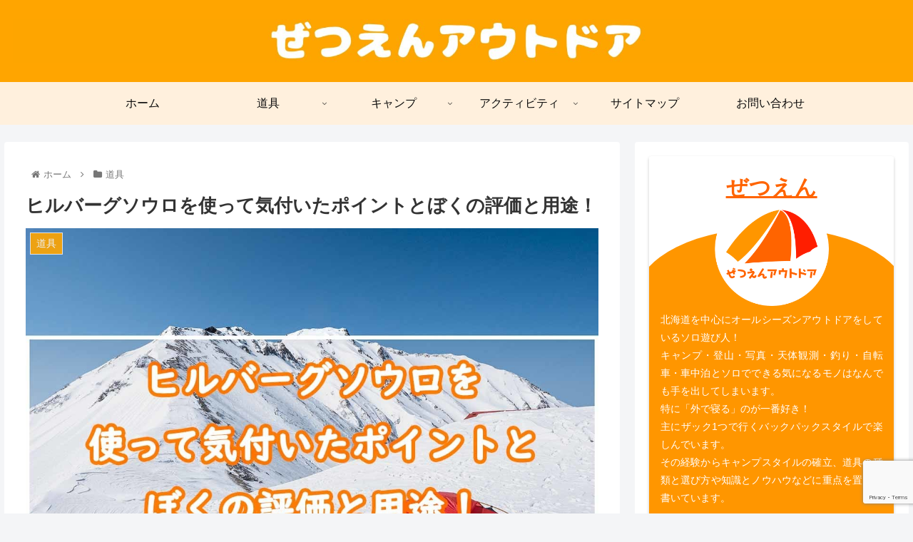

--- FILE ---
content_type: text/html; charset=UTF-8
request_url: https://www.zetuenlife.com/entry/soulo-review
body_size: 66743
content:
<!doctype html>
<html dir="ltr" lang="ja" prefix="og: https://ogp.me/ns#">

<head>
<meta charset="utf-8">
<meta http-equiv="X-UA-Compatible" content="IE=edge">
<meta name="viewport" content="width=device-width, initial-scale=1.0, viewport-fit=cover">
<meta name="referrer" content="no-referrer-when-downgrade">
<meta name="format-detection" content="telephone=no">


  <!-- Other Analytics -->
<!-- Global site tag (gtag.js) - Google Analytics -->
<script async src="https://www.googletagmanager.com/gtag/js?id=G-NK8EJSTWGL"></script>
<script>
  window.dataLayer = window.dataLayer || [];
  function gtag(){dataLayer.push(arguments);}
  gtag('js', new Date());

  gtag('config', 'G-NK8EJSTWGL');
</script>
<!-- /Other Analytics -->
<!-- Google Search Console -->
<meta name="google-site-verification" content="i-rb79oWSkLox2w_75vjTXeLRXHrGkTztWmDAnBf2Kw" />
<!-- /Google Search Console -->
<!-- preconnect dns-prefetch -->
<link rel="preconnect dns-prefetch" href="//www.googletagmanager.com">
<link rel="preconnect dns-prefetch" href="//www.google-analytics.com">
<link rel="preconnect dns-prefetch" href="//ajax.googleapis.com">
<link rel="preconnect dns-prefetch" href="//cdnjs.cloudflare.com">
<link rel="preconnect dns-prefetch" href="//pagead2.googlesyndication.com">
<link rel="preconnect dns-prefetch" href="//googleads.g.doubleclick.net">
<link rel="preconnect dns-prefetch" href="//tpc.googlesyndication.com">
<link rel="preconnect dns-prefetch" href="//ad.doubleclick.net">
<link rel="preconnect dns-prefetch" href="//www.gstatic.com">
<link rel="preconnect dns-prefetch" href="//cse.google.com">
<link rel="preconnect dns-prefetch" href="//fonts.gstatic.com">
<link rel="preconnect dns-prefetch" href="//fonts.googleapis.com">
<link rel="preconnect dns-prefetch" href="//cms.quantserve.com">
<link rel="preconnect dns-prefetch" href="//secure.gravatar.com">
<link rel="preconnect dns-prefetch" href="//cdn.syndication.twimg.com">
<link rel="preconnect dns-prefetch" href="//cdn.jsdelivr.net">
<link rel="preconnect dns-prefetch" href="//images-fe.ssl-images-amazon.com">
<link rel="preconnect dns-prefetch" href="//completion.amazon.com">
<link rel="preconnect dns-prefetch" href="//m.media-amazon.com">
<link rel="preconnect dns-prefetch" href="//i.moshimo.com">
<link rel="preconnect dns-prefetch" href="//aml.valuecommerce.com">
<link rel="preconnect dns-prefetch" href="//dalc.valuecommerce.com">
<link rel="preconnect dns-prefetch" href="//dalb.valuecommerce.com">

<!-- Preload -->
<link rel="preload" as="font" type="font/woff" href="https://www.zetuenlife.com/wp-content/themes/cocoon-master/webfonts/icomoon/fonts/icomoon.woff" crossorigin>
<link rel="preload" as="font" type="font/woff2" href="https://www.zetuenlife.com/wp-content/themes/cocoon-master/webfonts/fontawesome/fonts/fontawesome-webfont.woff2?v=4.7.0" crossorigin>

<!-- Google Tag Manager -->
<script>(function(w,d,s,l,i){w[l]=w[l]||[];w[l].push({'gtm.start':
new Date().getTime(),event:'gtm.js'});var f=d.getElementsByTagName(s)[0],
j=d.createElement(s),dl=l!='dataLayer'?'&l='+l:'';j.async=true;j.src=
'https://www.googletagmanager.com/gtm.js?id='+i+dl;f.parentNode.insertBefore(j,f);
})(window,document,'script','dataLayer','GTM-TKFBXGX');</script>
<!-- End Google Tag Manager -->
<title>ヒルバーグソウロを使って気付いたポイントとぼくの評価と用途！ - ぜつえんアウトドア</title>

		<!-- All in One SEO 4.9.3 - aioseo.com -->
	<meta name="description" content="前回ヒルバーグソウロを設営しインプレッション記事を書きました。ただ厳しい環境で使うこと4シーズンテントであるソウロは平地で建てても意味がないわけです。というわけでレビュー記事です。今回はさらに踏み込んで実際に山で使ってみた気付いたポイント、ソウロの評価を紹介していきます。" />
	<meta name="robots" content="max-image-preview:large" />
	<meta name="author" content="ぜつえん"/>
	<link rel="canonical" href="https://www.zetuenlife.com/entry/soulo-review" />
	<meta name="generator" content="All in One SEO (AIOSEO) 4.9.3" />
		<meta property="og:locale" content="ja_JP" />
		<meta property="og:site_name" content="ぜつえんアウトドア -" />
		<meta property="og:type" content="article" />
		<meta property="og:title" content="ヒルバーグソウロを使って気付いたポイントとぼくの評価と用途！ - ぜつえんアウトドア" />
		<meta property="og:description" content="前回ヒルバーグソウロを設営しインプレッション記事を書きました。ただ厳しい環境で使うこと4シーズンテントであるソウロは平地で建てても意味がないわけです。というわけでレビュー記事です。今回はさらに踏み込んで実際に山で使ってみた気付いたポイント、ソウロの評価を紹介していきます。" />
		<meta property="og:url" content="https://www.zetuenlife.com/entry/soulo-review" />
		<meta property="article:published_time" content="2020-04-20T09:00:00+00:00" />
		<meta property="article:modified_time" content="2022-07-01T23:24:36+00:00" />
		<meta name="twitter:card" content="summary_large_image" />
		<meta name="twitter:title" content="ヒルバーグソウロを使って気付いたポイントとぼくの評価と用途！ - ぜつえんアウトドア" />
		<meta name="twitter:description" content="前回ヒルバーグソウロを設営しインプレッション記事を書きました。ただ厳しい環境で使うこと4シーズンテントであるソウロは平地で建てても意味がないわけです。というわけでレビュー記事です。今回はさらに踏み込んで実際に山で使ってみた気付いたポイント、ソウロの評価を紹介していきます。" />
		<script type="application/ld+json" class="aioseo-schema">
			{"@context":"https:\/\/schema.org","@graph":[{"@type":"BlogPosting","@id":"https:\/\/www.zetuenlife.com\/entry\/soulo-review#blogposting","name":"\u30d2\u30eb\u30d0\u30fc\u30b0\u30bd\u30a6\u30ed\u3092\u4f7f\u3063\u3066\u6c17\u4ed8\u3044\u305f\u30dd\u30a4\u30f3\u30c8\u3068\u307c\u304f\u306e\u8a55\u4fa1\u3068\u7528\u9014\uff01 - \u305c\u3064\u3048\u3093\u30a2\u30a6\u30c8\u30c9\u30a2","headline":"\u30d2\u30eb\u30d0\u30fc\u30b0\u30bd\u30a6\u30ed\u3092\u4f7f\u3063\u3066\u6c17\u4ed8\u3044\u305f\u30dd\u30a4\u30f3\u30c8\u3068\u307c\u304f\u306e\u8a55\u4fa1\u3068\u7528\u9014\uff01","author":{"@id":"https:\/\/www.zetuenlife.com\/entry\/author\/zetuen#author"},"publisher":{"@id":"https:\/\/www.zetuenlife.com\/#organization"},"image":{"@type":"ImageObject","url":"https:\/\/www.zetuenlife.com\/wp-content\/uploads\/2020\/06\/20200419235511-1.jpg","width":1200,"height":900},"datePublished":"2020-04-20T18:00:00+09:00","dateModified":"2022-07-02T08:24:36+09:00","inLanguage":"ja","mainEntityOfPage":{"@id":"https:\/\/www.zetuenlife.com\/entry\/soulo-review#webpage"},"isPartOf":{"@id":"https:\/\/www.zetuenlife.com\/entry\/soulo-review#webpage"},"articleSection":"\u9053\u5177, \u30ec\u30d3\u30e5\u30fc, \u30c6\u30f3\u30c8"},{"@type":"BreadcrumbList","@id":"https:\/\/www.zetuenlife.com\/entry\/soulo-review#breadcrumblist","itemListElement":[{"@type":"ListItem","@id":"https:\/\/www.zetuenlife.com#listItem","position":1,"name":"Home","item":"https:\/\/www.zetuenlife.com","nextItem":{"@type":"ListItem","@id":"https:\/\/www.zetuenlife.com\/entry\/category\/gear#listItem","name":"\u9053\u5177"}},{"@type":"ListItem","@id":"https:\/\/www.zetuenlife.com\/entry\/category\/gear#listItem","position":2,"name":"\u9053\u5177","item":"https:\/\/www.zetuenlife.com\/entry\/category\/gear","nextItem":{"@type":"ListItem","@id":"https:\/\/www.zetuenlife.com\/entry\/category\/gear\/review#listItem","name":"\u30ec\u30d3\u30e5\u30fc"},"previousItem":{"@type":"ListItem","@id":"https:\/\/www.zetuenlife.com#listItem","name":"Home"}},{"@type":"ListItem","@id":"https:\/\/www.zetuenlife.com\/entry\/category\/gear\/review#listItem","position":3,"name":"\u30ec\u30d3\u30e5\u30fc","item":"https:\/\/www.zetuenlife.com\/entry\/category\/gear\/review","nextItem":{"@type":"ListItem","@id":"https:\/\/www.zetuenlife.com\/entry\/soulo-review#listItem","name":"\u30d2\u30eb\u30d0\u30fc\u30b0\u30bd\u30a6\u30ed\u3092\u4f7f\u3063\u3066\u6c17\u4ed8\u3044\u305f\u30dd\u30a4\u30f3\u30c8\u3068\u307c\u304f\u306e\u8a55\u4fa1\u3068\u7528\u9014\uff01"},"previousItem":{"@type":"ListItem","@id":"https:\/\/www.zetuenlife.com\/entry\/category\/gear#listItem","name":"\u9053\u5177"}},{"@type":"ListItem","@id":"https:\/\/www.zetuenlife.com\/entry\/soulo-review#listItem","position":4,"name":"\u30d2\u30eb\u30d0\u30fc\u30b0\u30bd\u30a6\u30ed\u3092\u4f7f\u3063\u3066\u6c17\u4ed8\u3044\u305f\u30dd\u30a4\u30f3\u30c8\u3068\u307c\u304f\u306e\u8a55\u4fa1\u3068\u7528\u9014\uff01","previousItem":{"@type":"ListItem","@id":"https:\/\/www.zetuenlife.com\/entry\/category\/gear\/review#listItem","name":"\u30ec\u30d3\u30e5\u30fc"}}]},{"@type":"Organization","@id":"https:\/\/www.zetuenlife.com\/#organization","name":"\u305c\u3064\u3048\u3093\u30a2\u30a6\u30c8\u30c9\u30a2","url":"https:\/\/www.zetuenlife.com\/"},{"@type":"Person","@id":"https:\/\/www.zetuenlife.com\/entry\/author\/zetuen#author","url":"https:\/\/www.zetuenlife.com\/entry\/author\/zetuen","name":"\u305c\u3064\u3048\u3093","image":{"@type":"ImageObject","@id":"https:\/\/www.zetuenlife.com\/entry\/soulo-review#authorImage","url":"https:\/\/secure.gravatar.com\/avatar\/0347393abd428b267481d4dc328e093fd759e16c9f4a2e775d10d0b184761d89?s=96&r=g","width":96,"height":96,"caption":"\u305c\u3064\u3048\u3093"}},{"@type":"WebPage","@id":"https:\/\/www.zetuenlife.com\/entry\/soulo-review#webpage","url":"https:\/\/www.zetuenlife.com\/entry\/soulo-review","name":"\u30d2\u30eb\u30d0\u30fc\u30b0\u30bd\u30a6\u30ed\u3092\u4f7f\u3063\u3066\u6c17\u4ed8\u3044\u305f\u30dd\u30a4\u30f3\u30c8\u3068\u307c\u304f\u306e\u8a55\u4fa1\u3068\u7528\u9014\uff01 - \u305c\u3064\u3048\u3093\u30a2\u30a6\u30c8\u30c9\u30a2","description":"\u524d\u56de\u30d2\u30eb\u30d0\u30fc\u30b0\u30bd\u30a6\u30ed\u3092\u8a2d\u55b6\u3057\u30a4\u30f3\u30d7\u30ec\u30c3\u30b7\u30e7\u30f3\u8a18\u4e8b\u3092\u66f8\u304d\u307e\u3057\u305f\u3002\u305f\u3060\u53b3\u3057\u3044\u74b0\u5883\u3067\u4f7f\u3046\u3053\u30684\u30b7\u30fc\u30ba\u30f3\u30c6\u30f3\u30c8\u3067\u3042\u308b\u30bd\u30a6\u30ed\u306f\u5e73\u5730\u3067\u5efa\u3066\u3066\u3082\u610f\u5473\u304c\u306a\u3044\u308f\u3051\u3067\u3059\u3002\u3068\u3044\u3046\u308f\u3051\u3067\u30ec\u30d3\u30e5\u30fc\u8a18\u4e8b\u3067\u3059\u3002\u4eca\u56de\u306f\u3055\u3089\u306b\u8e0f\u307f\u8fbc\u3093\u3067\u5b9f\u969b\u306b\u5c71\u3067\u4f7f\u3063\u3066\u307f\u305f\u6c17\u4ed8\u3044\u305f\u30dd\u30a4\u30f3\u30c8\u3001\u30bd\u30a6\u30ed\u306e\u8a55\u4fa1\u3092\u7d39\u4ecb\u3057\u3066\u3044\u304d\u307e\u3059\u3002","inLanguage":"ja","isPartOf":{"@id":"https:\/\/www.zetuenlife.com\/#website"},"breadcrumb":{"@id":"https:\/\/www.zetuenlife.com\/entry\/soulo-review#breadcrumblist"},"author":{"@id":"https:\/\/www.zetuenlife.com\/entry\/author\/zetuen#author"},"creator":{"@id":"https:\/\/www.zetuenlife.com\/entry\/author\/zetuen#author"},"image":{"@type":"ImageObject","url":"https:\/\/www.zetuenlife.com\/wp-content\/uploads\/2020\/06\/20200419235511-1.jpg","@id":"https:\/\/www.zetuenlife.com\/entry\/soulo-review\/#mainImage","width":1200,"height":900},"primaryImageOfPage":{"@id":"https:\/\/www.zetuenlife.com\/entry\/soulo-review#mainImage"},"datePublished":"2020-04-20T18:00:00+09:00","dateModified":"2022-07-02T08:24:36+09:00"},{"@type":"WebSite","@id":"https:\/\/www.zetuenlife.com\/#website","url":"https:\/\/www.zetuenlife.com\/","name":"\u305c\u3064\u3048\u3093\u30a2\u30a6\u30c8\u30c9\u30a2","inLanguage":"ja","publisher":{"@id":"https:\/\/www.zetuenlife.com\/#organization"}}]}
		</script>
		<!-- All in One SEO -->


<!-- OGP -->
<meta property="og:type" content="article">
<meta property="og:description" content="前回ヒルバーグソウロを設営しインプレッション記事を書きました。ただ厳しい環境で使うこと4シーズンテントであるソウロは平地で建てても意味がないわけです。というわけでレビュー記事です。今回はさらに踏み込んで実際に山で使ってみた気付いたポイント、ソウロの評価を紹介していきます。">
<meta property="og:title" content="ヒルバーグソウロを使って気付いたポイントとぼくの評価と用途！">
<meta property="og:url" content="https://www.zetuenlife.com/entry/soulo-review">
<meta property="og:image" content="https://www.zetuenlife.com/wp-content/uploads/2020/06/20200419235511-1.jpg">
<meta property="og:site_name" content="ぜつえんアウトドア">
<meta property="og:locale" content="ja_JP">
<meta property="article:published_time" content="2020-04-20T18:00:00+09:00" />
<meta property="article:modified_time" content="2022-07-02T08:24:36+09:00" />
<meta property="article:section" content="道具">
<meta property="article:section" content="レビュー">
<meta property="article:section" content="テント">
<!-- /OGP -->

<!-- Twitter Card -->
<meta name="twitter:card" content="summary_large_image">
<meta property="twitter:description" content="前回ヒルバーグソウロを設営しインプレッション記事を書きました。ただ厳しい環境で使うこと4シーズンテントであるソウロは平地で建てても意味がないわけです。というわけでレビュー記事です。今回はさらに踏み込んで実際に山で使ってみた気付いたポイント、ソウロの評価を紹介していきます。">
<meta property="twitter:title" content="ヒルバーグソウロを使って気付いたポイントとぼくの評価と用途！">
<meta property="twitter:url" content="https://www.zetuenlife.com/entry/soulo-review">
<meta name="twitter:image" content="https://www.zetuenlife.com/wp-content/uploads/2020/06/20200419235511-1.jpg">
<meta name="twitter:domain" content="www.zetuenlife.com">
<meta name="twitter:creator" content="@zetuenonly">
<meta name="twitter:site" content="@zetuenonly">
<!-- /Twitter Card -->
<link rel='dns-prefetch' href='//ajax.googleapis.com' />
<link rel='dns-prefetch' href='//cdnjs.cloudflare.com' />
<link rel='dns-prefetch' href='//secure.gravatar.com' />
<link rel='dns-prefetch' href='//stats.wp.com' />
<link rel='dns-prefetch' href='//jetpack.wordpress.com' />
<link rel='dns-prefetch' href='//s0.wp.com' />
<link rel='dns-prefetch' href='//public-api.wordpress.com' />
<link rel='dns-prefetch' href='//0.gravatar.com' />
<link rel='dns-prefetch' href='//1.gravatar.com' />
<link rel='dns-prefetch' href='//2.gravatar.com' />
<link rel='preconnect' href='//c0.wp.com' />
<link rel="alternate" type="application/rss+xml" title="ぜつえんアウトドア &raquo; フィード" href="https://www.zetuenlife.com/feed" />
<link rel="alternate" type="application/rss+xml" title="ぜつえんアウトドア &raquo; コメントフィード" href="https://www.zetuenlife.com/comments/feed" />
<link rel="alternate" type="application/rss+xml" title="ぜつえんアウトドア &raquo; ヒルバーグソウロを使って気付いたポイントとぼくの評価と用途！ のコメントのフィード" href="https://www.zetuenlife.com/entry/soulo-review/feed" />
		<!-- This site uses the Google Analytics by MonsterInsights plugin v9.11.1 - Using Analytics tracking - https://www.monsterinsights.com/ -->
							<script src="//www.googletagmanager.com/gtag/js?id=G-D5DH4QSLED"  data-cfasync="false" data-wpfc-render="false" async></script>
			<script data-cfasync="false" data-wpfc-render="false">
				var mi_version = '9.11.1';
				var mi_track_user = true;
				var mi_no_track_reason = '';
								var MonsterInsightsDefaultLocations = {"page_location":"https:\/\/www.zetuenlife.com\/entry\/soulo-review\/"};
								if ( typeof MonsterInsightsPrivacyGuardFilter === 'function' ) {
					var MonsterInsightsLocations = (typeof MonsterInsightsExcludeQuery === 'object') ? MonsterInsightsPrivacyGuardFilter( MonsterInsightsExcludeQuery ) : MonsterInsightsPrivacyGuardFilter( MonsterInsightsDefaultLocations );
				} else {
					var MonsterInsightsLocations = (typeof MonsterInsightsExcludeQuery === 'object') ? MonsterInsightsExcludeQuery : MonsterInsightsDefaultLocations;
				}

								var disableStrs = [
										'ga-disable-G-D5DH4QSLED',
									];

				/* Function to detect opted out users */
				function __gtagTrackerIsOptedOut() {
					for (var index = 0; index < disableStrs.length; index++) {
						if (document.cookie.indexOf(disableStrs[index] + '=true') > -1) {
							return true;
						}
					}

					return false;
				}

				/* Disable tracking if the opt-out cookie exists. */
				if (__gtagTrackerIsOptedOut()) {
					for (var index = 0; index < disableStrs.length; index++) {
						window[disableStrs[index]] = true;
					}
				}

				/* Opt-out function */
				function __gtagTrackerOptout() {
					for (var index = 0; index < disableStrs.length; index++) {
						document.cookie = disableStrs[index] + '=true; expires=Thu, 31 Dec 2099 23:59:59 UTC; path=/';
						window[disableStrs[index]] = true;
					}
				}

				if ('undefined' === typeof gaOptout) {
					function gaOptout() {
						__gtagTrackerOptout();
					}
				}
								window.dataLayer = window.dataLayer || [];

				window.MonsterInsightsDualTracker = {
					helpers: {},
					trackers: {},
				};
				if (mi_track_user) {
					function __gtagDataLayer() {
						dataLayer.push(arguments);
					}

					function __gtagTracker(type, name, parameters) {
						if (!parameters) {
							parameters = {};
						}

						if (parameters.send_to) {
							__gtagDataLayer.apply(null, arguments);
							return;
						}

						if (type === 'event') {
														parameters.send_to = monsterinsights_frontend.v4_id;
							var hookName = name;
							if (typeof parameters['event_category'] !== 'undefined') {
								hookName = parameters['event_category'] + ':' + name;
							}

							if (typeof MonsterInsightsDualTracker.trackers[hookName] !== 'undefined') {
								MonsterInsightsDualTracker.trackers[hookName](parameters);
							} else {
								__gtagDataLayer('event', name, parameters);
							}
							
						} else {
							__gtagDataLayer.apply(null, arguments);
						}
					}

					__gtagTracker('js', new Date());
					__gtagTracker('set', {
						'developer_id.dZGIzZG': true,
											});
					if ( MonsterInsightsLocations.page_location ) {
						__gtagTracker('set', MonsterInsightsLocations);
					}
										__gtagTracker('config', 'G-D5DH4QSLED', {"forceSSL":"true","link_attribution":"true"} );
										window.gtag = __gtagTracker;										(function () {
						/* https://developers.google.com/analytics/devguides/collection/analyticsjs/ */
						/* ga and __gaTracker compatibility shim. */
						var noopfn = function () {
							return null;
						};
						var newtracker = function () {
							return new Tracker();
						};
						var Tracker = function () {
							return null;
						};
						var p = Tracker.prototype;
						p.get = noopfn;
						p.set = noopfn;
						p.send = function () {
							var args = Array.prototype.slice.call(arguments);
							args.unshift('send');
							__gaTracker.apply(null, args);
						};
						var __gaTracker = function () {
							var len = arguments.length;
							if (len === 0) {
								return;
							}
							var f = arguments[len - 1];
							if (typeof f !== 'object' || f === null || typeof f.hitCallback !== 'function') {
								if ('send' === arguments[0]) {
									var hitConverted, hitObject = false, action;
									if ('event' === arguments[1]) {
										if ('undefined' !== typeof arguments[3]) {
											hitObject = {
												'eventAction': arguments[3],
												'eventCategory': arguments[2],
												'eventLabel': arguments[4],
												'value': arguments[5] ? arguments[5] : 1,
											}
										}
									}
									if ('pageview' === arguments[1]) {
										if ('undefined' !== typeof arguments[2]) {
											hitObject = {
												'eventAction': 'page_view',
												'page_path': arguments[2],
											}
										}
									}
									if (typeof arguments[2] === 'object') {
										hitObject = arguments[2];
									}
									if (typeof arguments[5] === 'object') {
										Object.assign(hitObject, arguments[5]);
									}
									if ('undefined' !== typeof arguments[1].hitType) {
										hitObject = arguments[1];
										if ('pageview' === hitObject.hitType) {
											hitObject.eventAction = 'page_view';
										}
									}
									if (hitObject) {
										action = 'timing' === arguments[1].hitType ? 'timing_complete' : hitObject.eventAction;
										hitConverted = mapArgs(hitObject);
										__gtagTracker('event', action, hitConverted);
									}
								}
								return;
							}

							function mapArgs(args) {
								var arg, hit = {};
								var gaMap = {
									'eventCategory': 'event_category',
									'eventAction': 'event_action',
									'eventLabel': 'event_label',
									'eventValue': 'event_value',
									'nonInteraction': 'non_interaction',
									'timingCategory': 'event_category',
									'timingVar': 'name',
									'timingValue': 'value',
									'timingLabel': 'event_label',
									'page': 'page_path',
									'location': 'page_location',
									'title': 'page_title',
									'referrer' : 'page_referrer',
								};
								for (arg in args) {
																		if (!(!args.hasOwnProperty(arg) || !gaMap.hasOwnProperty(arg))) {
										hit[gaMap[arg]] = args[arg];
									} else {
										hit[arg] = args[arg];
									}
								}
								return hit;
							}

							try {
								f.hitCallback();
							} catch (ex) {
							}
						};
						__gaTracker.create = newtracker;
						__gaTracker.getByName = newtracker;
						__gaTracker.getAll = function () {
							return [];
						};
						__gaTracker.remove = noopfn;
						__gaTracker.loaded = true;
						window['__gaTracker'] = __gaTracker;
					})();
									} else {
										console.log("");
					(function () {
						function __gtagTracker() {
							return null;
						}

						window['__gtagTracker'] = __gtagTracker;
						window['gtag'] = __gtagTracker;
					})();
									}
			</script>
							<!-- / Google Analytics by MonsterInsights -->
		<!-- www.zetuenlife.com is managing ads with Advanced Ads 2.0.16 – https://wpadvancedads.com/ --><script id="zetue-ready">
			window.advanced_ads_ready=function(e,a){a=a||"complete";var d=function(e){return"interactive"===a?"loading"!==e:"complete"===e};d(document.readyState)?e():document.addEventListener("readystatechange",(function(a){d(a.target.readyState)&&e()}),{once:"interactive"===a})},window.advanced_ads_ready_queue=window.advanced_ads_ready_queue||[];		</script>
		<style id='wp-img-auto-sizes-contain-inline-css'>
img:is([sizes=auto i],[sizes^="auto," i]){contain-intrinsic-size:3000px 1500px}
/*# sourceURL=wp-img-auto-sizes-contain-inline-css */
</style>
<link rel='stylesheet' id='jetpack_related-posts-css' href='https://c0.wp.com/p/jetpack/15.4/modules/related-posts/related-posts.css' media='all' />
<style id='wp-block-library-inline-css'>
:root{--wp-block-synced-color:#7a00df;--wp-block-synced-color--rgb:122,0,223;--wp-bound-block-color:var(--wp-block-synced-color);--wp-editor-canvas-background:#ddd;--wp-admin-theme-color:#007cba;--wp-admin-theme-color--rgb:0,124,186;--wp-admin-theme-color-darker-10:#006ba1;--wp-admin-theme-color-darker-10--rgb:0,107,160.5;--wp-admin-theme-color-darker-20:#005a87;--wp-admin-theme-color-darker-20--rgb:0,90,135;--wp-admin-border-width-focus:2px}@media (min-resolution:192dpi){:root{--wp-admin-border-width-focus:1.5px}}.wp-element-button{cursor:pointer}:root .has-very-light-gray-background-color{background-color:#eee}:root .has-very-dark-gray-background-color{background-color:#313131}:root .has-very-light-gray-color{color:#eee}:root .has-very-dark-gray-color{color:#313131}:root .has-vivid-green-cyan-to-vivid-cyan-blue-gradient-background{background:linear-gradient(135deg,#00d084,#0693e3)}:root .has-purple-crush-gradient-background{background:linear-gradient(135deg,#34e2e4,#4721fb 50%,#ab1dfe)}:root .has-hazy-dawn-gradient-background{background:linear-gradient(135deg,#faaca8,#dad0ec)}:root .has-subdued-olive-gradient-background{background:linear-gradient(135deg,#fafae1,#67a671)}:root .has-atomic-cream-gradient-background{background:linear-gradient(135deg,#fdd79a,#004a59)}:root .has-nightshade-gradient-background{background:linear-gradient(135deg,#330968,#31cdcf)}:root .has-midnight-gradient-background{background:linear-gradient(135deg,#020381,#2874fc)}:root{--wp--preset--font-size--normal:16px;--wp--preset--font-size--huge:42px}.has-regular-font-size{font-size:1em}.has-larger-font-size{font-size:2.625em}.has-normal-font-size{font-size:var(--wp--preset--font-size--normal)}.has-huge-font-size{font-size:var(--wp--preset--font-size--huge)}.has-text-align-center{text-align:center}.has-text-align-left{text-align:left}.has-text-align-right{text-align:right}.has-fit-text{white-space:nowrap!important}#end-resizable-editor-section{display:none}.aligncenter{clear:both}.items-justified-left{justify-content:flex-start}.items-justified-center{justify-content:center}.items-justified-right{justify-content:flex-end}.items-justified-space-between{justify-content:space-between}.screen-reader-text{border:0;clip-path:inset(50%);height:1px;margin:-1px;overflow:hidden;padding:0;position:absolute;width:1px;word-wrap:normal!important}.screen-reader-text:focus{background-color:#ddd;clip-path:none;color:#444;display:block;font-size:1em;height:auto;left:5px;line-height:normal;padding:15px 23px 14px;text-decoration:none;top:5px;width:auto;z-index:100000}html :where(.has-border-color){border-style:solid}html :where([style*=border-top-color]){border-top-style:solid}html :where([style*=border-right-color]){border-right-style:solid}html :where([style*=border-bottom-color]){border-bottom-style:solid}html :where([style*=border-left-color]){border-left-style:solid}html :where([style*=border-width]){border-style:solid}html :where([style*=border-top-width]){border-top-style:solid}html :where([style*=border-right-width]){border-right-style:solid}html :where([style*=border-bottom-width]){border-bottom-style:solid}html :where([style*=border-left-width]){border-left-style:solid}html :where(img[class*=wp-image-]){height:auto;max-width:100%}:where(figure){margin:0 0 1em}html :where(.is-position-sticky){--wp-admin--admin-bar--position-offset:var(--wp-admin--admin-bar--height,0px)}@media screen and (max-width:600px){html :where(.is-position-sticky){--wp-admin--admin-bar--position-offset:0px}}

/*# sourceURL=wp-block-library-inline-css */
</style><style id='global-styles-inline-css' type='text/css'>
:root{--wp--preset--aspect-ratio--square: 1;--wp--preset--aspect-ratio--4-3: 4/3;--wp--preset--aspect-ratio--3-4: 3/4;--wp--preset--aspect-ratio--3-2: 3/2;--wp--preset--aspect-ratio--2-3: 2/3;--wp--preset--aspect-ratio--16-9: 16/9;--wp--preset--aspect-ratio--9-16: 9/16;--wp--preset--color--black: #000000;--wp--preset--color--cyan-bluish-gray: #abb8c3;--wp--preset--color--white: #ffffff;--wp--preset--color--pale-pink: #f78da7;--wp--preset--color--vivid-red: #cf2e2e;--wp--preset--color--luminous-vivid-orange: #ff6900;--wp--preset--color--luminous-vivid-amber: #fcb900;--wp--preset--color--light-green-cyan: #7bdcb5;--wp--preset--color--vivid-green-cyan: #00d084;--wp--preset--color--pale-cyan-blue: #8ed1fc;--wp--preset--color--vivid-cyan-blue: #0693e3;--wp--preset--color--vivid-purple: #9b51e0;--wp--preset--color--key-color: #ffa500;--wp--preset--color--red: #e60033;--wp--preset--color--pink: #e95295;--wp--preset--color--purple: #884898;--wp--preset--color--deep: #55295b;--wp--preset--color--indigo: #1e50a2;--wp--preset--color--blue: #0095d9;--wp--preset--color--light-blue: #2ca9e1;--wp--preset--color--cyan: #00a3af;--wp--preset--color--teal: #007b43;--wp--preset--color--green: #3eb370;--wp--preset--color--light-green: #8bc34a;--wp--preset--color--lime: #c3d825;--wp--preset--color--yellow: #ffd900;--wp--preset--color--amber: #ffc107;--wp--preset--color--orange: #f39800;--wp--preset--color--deep-orange: #ea5506;--wp--preset--color--brown: #954e2a;--wp--preset--color--grey: #949495;--wp--preset--color--watery-blue: #f3fafe;--wp--preset--color--watery-yellow: #fff7cc;--wp--preset--color--watery-red: #fdf2f2;--wp--preset--color--watery-green: #ebf8f4;--wp--preset--color--ex-a: #ffffff;--wp--preset--color--ex-b: #ffffff;--wp--preset--color--ex-c: #ffffff;--wp--preset--color--ex-d: #ffffff;--wp--preset--color--ex-e: #ffffff;--wp--preset--color--ex-f: #ffffff;--wp--preset--gradient--vivid-cyan-blue-to-vivid-purple: linear-gradient(135deg,rgb(6,147,227) 0%,rgb(155,81,224) 100%);--wp--preset--gradient--light-green-cyan-to-vivid-green-cyan: linear-gradient(135deg,rgb(122,220,180) 0%,rgb(0,208,130) 100%);--wp--preset--gradient--luminous-vivid-amber-to-luminous-vivid-orange: linear-gradient(135deg,rgb(252,185,0) 0%,rgb(255,105,0) 100%);--wp--preset--gradient--luminous-vivid-orange-to-vivid-red: linear-gradient(135deg,rgb(255,105,0) 0%,rgb(207,46,46) 100%);--wp--preset--gradient--very-light-gray-to-cyan-bluish-gray: linear-gradient(135deg,rgb(238,238,238) 0%,rgb(169,184,195) 100%);--wp--preset--gradient--cool-to-warm-spectrum: linear-gradient(135deg,rgb(74,234,220) 0%,rgb(151,120,209) 20%,rgb(207,42,186) 40%,rgb(238,44,130) 60%,rgb(251,105,98) 80%,rgb(254,248,76) 100%);--wp--preset--gradient--blush-light-purple: linear-gradient(135deg,rgb(255,206,236) 0%,rgb(152,150,240) 100%);--wp--preset--gradient--blush-bordeaux: linear-gradient(135deg,rgb(254,205,165) 0%,rgb(254,45,45) 50%,rgb(107,0,62) 100%);--wp--preset--gradient--luminous-dusk: linear-gradient(135deg,rgb(255,203,112) 0%,rgb(199,81,192) 50%,rgb(65,88,208) 100%);--wp--preset--gradient--pale-ocean: linear-gradient(135deg,rgb(255,245,203) 0%,rgb(182,227,212) 50%,rgb(51,167,181) 100%);--wp--preset--gradient--electric-grass: linear-gradient(135deg,rgb(202,248,128) 0%,rgb(113,206,126) 100%);--wp--preset--gradient--midnight: linear-gradient(135deg,rgb(2,3,129) 0%,rgb(40,116,252) 100%);--wp--preset--font-size--small: 13px;--wp--preset--font-size--medium: 20px;--wp--preset--font-size--large: 36px;--wp--preset--font-size--x-large: 42px;--wp--preset--spacing--20: 0.44rem;--wp--preset--spacing--30: 0.67rem;--wp--preset--spacing--40: 1rem;--wp--preset--spacing--50: 1.5rem;--wp--preset--spacing--60: 2.25rem;--wp--preset--spacing--70: 3.38rem;--wp--preset--spacing--80: 5.06rem;--wp--preset--shadow--natural: 6px 6px 9px rgba(0, 0, 0, 0.2);--wp--preset--shadow--deep: 12px 12px 50px rgba(0, 0, 0, 0.4);--wp--preset--shadow--sharp: 6px 6px 0px rgba(0, 0, 0, 0.2);--wp--preset--shadow--outlined: 6px 6px 0px -3px rgb(255, 255, 255), 6px 6px rgb(0, 0, 0);--wp--preset--shadow--crisp: 6px 6px 0px rgb(0, 0, 0);}:root { --wp--style--global--content-size: 840px;--wp--style--global--wide-size: 1200px; }:where(body) { margin: 0; }.wp-site-blocks > .alignleft { float: left; margin-right: 2em; }.wp-site-blocks > .alignright { float: right; margin-left: 2em; }.wp-site-blocks > .aligncenter { justify-content: center; margin-left: auto; margin-right: auto; }:where(.wp-site-blocks) > * { margin-block-start: 24px; margin-block-end: 0; }:where(.wp-site-blocks) > :first-child { margin-block-start: 0; }:where(.wp-site-blocks) > :last-child { margin-block-end: 0; }:root { --wp--style--block-gap: 24px; }:root :where(.is-layout-flow) > :first-child{margin-block-start: 0;}:root :where(.is-layout-flow) > :last-child{margin-block-end: 0;}:root :where(.is-layout-flow) > *{margin-block-start: 24px;margin-block-end: 0;}:root :where(.is-layout-constrained) > :first-child{margin-block-start: 0;}:root :where(.is-layout-constrained) > :last-child{margin-block-end: 0;}:root :where(.is-layout-constrained) > *{margin-block-start: 24px;margin-block-end: 0;}:root :where(.is-layout-flex){gap: 24px;}:root :where(.is-layout-grid){gap: 24px;}.is-layout-flow > .alignleft{float: left;margin-inline-start: 0;margin-inline-end: 2em;}.is-layout-flow > .alignright{float: right;margin-inline-start: 2em;margin-inline-end: 0;}.is-layout-flow > .aligncenter{margin-left: auto !important;margin-right: auto !important;}.is-layout-constrained > .alignleft{float: left;margin-inline-start: 0;margin-inline-end: 2em;}.is-layout-constrained > .alignright{float: right;margin-inline-start: 2em;margin-inline-end: 0;}.is-layout-constrained > .aligncenter{margin-left: auto !important;margin-right: auto !important;}.is-layout-constrained > :where(:not(.alignleft):not(.alignright):not(.alignfull)){max-width: var(--wp--style--global--content-size);margin-left: auto !important;margin-right: auto !important;}.is-layout-constrained > .alignwide{max-width: var(--wp--style--global--wide-size);}body .is-layout-flex{display: flex;}.is-layout-flex{flex-wrap: wrap;align-items: center;}.is-layout-flex > :is(*, div){margin: 0;}body .is-layout-grid{display: grid;}.is-layout-grid > :is(*, div){margin: 0;}body{padding-top: 0px;padding-right: 0px;padding-bottom: 0px;padding-left: 0px;}a:where(:not(.wp-element-button)){text-decoration: underline;}:root :where(.wp-element-button, .wp-block-button__link){background-color: #32373c;border-width: 0;color: #fff;font-family: inherit;font-size: inherit;font-style: inherit;font-weight: inherit;letter-spacing: inherit;line-height: inherit;padding-top: calc(0.667em + 2px);padding-right: calc(1.333em + 2px);padding-bottom: calc(0.667em + 2px);padding-left: calc(1.333em + 2px);text-decoration: none;text-transform: inherit;}.has-black-color{color: var(--wp--preset--color--black) !important;}.has-cyan-bluish-gray-color{color: var(--wp--preset--color--cyan-bluish-gray) !important;}.has-white-color{color: var(--wp--preset--color--white) !important;}.has-pale-pink-color{color: var(--wp--preset--color--pale-pink) !important;}.has-vivid-red-color{color: var(--wp--preset--color--vivid-red) !important;}.has-luminous-vivid-orange-color{color: var(--wp--preset--color--luminous-vivid-orange) !important;}.has-luminous-vivid-amber-color{color: var(--wp--preset--color--luminous-vivid-amber) !important;}.has-light-green-cyan-color{color: var(--wp--preset--color--light-green-cyan) !important;}.has-vivid-green-cyan-color{color: var(--wp--preset--color--vivid-green-cyan) !important;}.has-pale-cyan-blue-color{color: var(--wp--preset--color--pale-cyan-blue) !important;}.has-vivid-cyan-blue-color{color: var(--wp--preset--color--vivid-cyan-blue) !important;}.has-vivid-purple-color{color: var(--wp--preset--color--vivid-purple) !important;}.has-key-color-color{color: var(--wp--preset--color--key-color) !important;}.has-red-color{color: var(--wp--preset--color--red) !important;}.has-pink-color{color: var(--wp--preset--color--pink) !important;}.has-purple-color{color: var(--wp--preset--color--purple) !important;}.has-deep-color{color: var(--wp--preset--color--deep) !important;}.has-indigo-color{color: var(--wp--preset--color--indigo) !important;}.has-blue-color{color: var(--wp--preset--color--blue) !important;}.has-light-blue-color{color: var(--wp--preset--color--light-blue) !important;}.has-cyan-color{color: var(--wp--preset--color--cyan) !important;}.has-teal-color{color: var(--wp--preset--color--teal) !important;}.has-green-color{color: var(--wp--preset--color--green) !important;}.has-light-green-color{color: var(--wp--preset--color--light-green) !important;}.has-lime-color{color: var(--wp--preset--color--lime) !important;}.has-yellow-color{color: var(--wp--preset--color--yellow) !important;}.has-amber-color{color: var(--wp--preset--color--amber) !important;}.has-orange-color{color: var(--wp--preset--color--orange) !important;}.has-deep-orange-color{color: var(--wp--preset--color--deep-orange) !important;}.has-brown-color{color: var(--wp--preset--color--brown) !important;}.has-grey-color{color: var(--wp--preset--color--grey) !important;}.has-watery-blue-color{color: var(--wp--preset--color--watery-blue) !important;}.has-watery-yellow-color{color: var(--wp--preset--color--watery-yellow) !important;}.has-watery-red-color{color: var(--wp--preset--color--watery-red) !important;}.has-watery-green-color{color: var(--wp--preset--color--watery-green) !important;}.has-ex-a-color{color: var(--wp--preset--color--ex-a) !important;}.has-ex-b-color{color: var(--wp--preset--color--ex-b) !important;}.has-ex-c-color{color: var(--wp--preset--color--ex-c) !important;}.has-ex-d-color{color: var(--wp--preset--color--ex-d) !important;}.has-ex-e-color{color: var(--wp--preset--color--ex-e) !important;}.has-ex-f-color{color: var(--wp--preset--color--ex-f) !important;}.has-black-background-color{background-color: var(--wp--preset--color--black) !important;}.has-cyan-bluish-gray-background-color{background-color: var(--wp--preset--color--cyan-bluish-gray) !important;}.has-white-background-color{background-color: var(--wp--preset--color--white) !important;}.has-pale-pink-background-color{background-color: var(--wp--preset--color--pale-pink) !important;}.has-vivid-red-background-color{background-color: var(--wp--preset--color--vivid-red) !important;}.has-luminous-vivid-orange-background-color{background-color: var(--wp--preset--color--luminous-vivid-orange) !important;}.has-luminous-vivid-amber-background-color{background-color: var(--wp--preset--color--luminous-vivid-amber) !important;}.has-light-green-cyan-background-color{background-color: var(--wp--preset--color--light-green-cyan) !important;}.has-vivid-green-cyan-background-color{background-color: var(--wp--preset--color--vivid-green-cyan) !important;}.has-pale-cyan-blue-background-color{background-color: var(--wp--preset--color--pale-cyan-blue) !important;}.has-vivid-cyan-blue-background-color{background-color: var(--wp--preset--color--vivid-cyan-blue) !important;}.has-vivid-purple-background-color{background-color: var(--wp--preset--color--vivid-purple) !important;}.has-key-color-background-color{background-color: var(--wp--preset--color--key-color) !important;}.has-red-background-color{background-color: var(--wp--preset--color--red) !important;}.has-pink-background-color{background-color: var(--wp--preset--color--pink) !important;}.has-purple-background-color{background-color: var(--wp--preset--color--purple) !important;}.has-deep-background-color{background-color: var(--wp--preset--color--deep) !important;}.has-indigo-background-color{background-color: var(--wp--preset--color--indigo) !important;}.has-blue-background-color{background-color: var(--wp--preset--color--blue) !important;}.has-light-blue-background-color{background-color: var(--wp--preset--color--light-blue) !important;}.has-cyan-background-color{background-color: var(--wp--preset--color--cyan) !important;}.has-teal-background-color{background-color: var(--wp--preset--color--teal) !important;}.has-green-background-color{background-color: var(--wp--preset--color--green) !important;}.has-light-green-background-color{background-color: var(--wp--preset--color--light-green) !important;}.has-lime-background-color{background-color: var(--wp--preset--color--lime) !important;}.has-yellow-background-color{background-color: var(--wp--preset--color--yellow) !important;}.has-amber-background-color{background-color: var(--wp--preset--color--amber) !important;}.has-orange-background-color{background-color: var(--wp--preset--color--orange) !important;}.has-deep-orange-background-color{background-color: var(--wp--preset--color--deep-orange) !important;}.has-brown-background-color{background-color: var(--wp--preset--color--brown) !important;}.has-grey-background-color{background-color: var(--wp--preset--color--grey) !important;}.has-watery-blue-background-color{background-color: var(--wp--preset--color--watery-blue) !important;}.has-watery-yellow-background-color{background-color: var(--wp--preset--color--watery-yellow) !important;}.has-watery-red-background-color{background-color: var(--wp--preset--color--watery-red) !important;}.has-watery-green-background-color{background-color: var(--wp--preset--color--watery-green) !important;}.has-ex-a-background-color{background-color: var(--wp--preset--color--ex-a) !important;}.has-ex-b-background-color{background-color: var(--wp--preset--color--ex-b) !important;}.has-ex-c-background-color{background-color: var(--wp--preset--color--ex-c) !important;}.has-ex-d-background-color{background-color: var(--wp--preset--color--ex-d) !important;}.has-ex-e-background-color{background-color: var(--wp--preset--color--ex-e) !important;}.has-ex-f-background-color{background-color: var(--wp--preset--color--ex-f) !important;}.has-black-border-color{border-color: var(--wp--preset--color--black) !important;}.has-cyan-bluish-gray-border-color{border-color: var(--wp--preset--color--cyan-bluish-gray) !important;}.has-white-border-color{border-color: var(--wp--preset--color--white) !important;}.has-pale-pink-border-color{border-color: var(--wp--preset--color--pale-pink) !important;}.has-vivid-red-border-color{border-color: var(--wp--preset--color--vivid-red) !important;}.has-luminous-vivid-orange-border-color{border-color: var(--wp--preset--color--luminous-vivid-orange) !important;}.has-luminous-vivid-amber-border-color{border-color: var(--wp--preset--color--luminous-vivid-amber) !important;}.has-light-green-cyan-border-color{border-color: var(--wp--preset--color--light-green-cyan) !important;}.has-vivid-green-cyan-border-color{border-color: var(--wp--preset--color--vivid-green-cyan) !important;}.has-pale-cyan-blue-border-color{border-color: var(--wp--preset--color--pale-cyan-blue) !important;}.has-vivid-cyan-blue-border-color{border-color: var(--wp--preset--color--vivid-cyan-blue) !important;}.has-vivid-purple-border-color{border-color: var(--wp--preset--color--vivid-purple) !important;}.has-key-color-border-color{border-color: var(--wp--preset--color--key-color) !important;}.has-red-border-color{border-color: var(--wp--preset--color--red) !important;}.has-pink-border-color{border-color: var(--wp--preset--color--pink) !important;}.has-purple-border-color{border-color: var(--wp--preset--color--purple) !important;}.has-deep-border-color{border-color: var(--wp--preset--color--deep) !important;}.has-indigo-border-color{border-color: var(--wp--preset--color--indigo) !important;}.has-blue-border-color{border-color: var(--wp--preset--color--blue) !important;}.has-light-blue-border-color{border-color: var(--wp--preset--color--light-blue) !important;}.has-cyan-border-color{border-color: var(--wp--preset--color--cyan) !important;}.has-teal-border-color{border-color: var(--wp--preset--color--teal) !important;}.has-green-border-color{border-color: var(--wp--preset--color--green) !important;}.has-light-green-border-color{border-color: var(--wp--preset--color--light-green) !important;}.has-lime-border-color{border-color: var(--wp--preset--color--lime) !important;}.has-yellow-border-color{border-color: var(--wp--preset--color--yellow) !important;}.has-amber-border-color{border-color: var(--wp--preset--color--amber) !important;}.has-orange-border-color{border-color: var(--wp--preset--color--orange) !important;}.has-deep-orange-border-color{border-color: var(--wp--preset--color--deep-orange) !important;}.has-brown-border-color{border-color: var(--wp--preset--color--brown) !important;}.has-grey-border-color{border-color: var(--wp--preset--color--grey) !important;}.has-watery-blue-border-color{border-color: var(--wp--preset--color--watery-blue) !important;}.has-watery-yellow-border-color{border-color: var(--wp--preset--color--watery-yellow) !important;}.has-watery-red-border-color{border-color: var(--wp--preset--color--watery-red) !important;}.has-watery-green-border-color{border-color: var(--wp--preset--color--watery-green) !important;}.has-ex-a-border-color{border-color: var(--wp--preset--color--ex-a) !important;}.has-ex-b-border-color{border-color: var(--wp--preset--color--ex-b) !important;}.has-ex-c-border-color{border-color: var(--wp--preset--color--ex-c) !important;}.has-ex-d-border-color{border-color: var(--wp--preset--color--ex-d) !important;}.has-ex-e-border-color{border-color: var(--wp--preset--color--ex-e) !important;}.has-ex-f-border-color{border-color: var(--wp--preset--color--ex-f) !important;}.has-vivid-cyan-blue-to-vivid-purple-gradient-background{background: var(--wp--preset--gradient--vivid-cyan-blue-to-vivid-purple) !important;}.has-light-green-cyan-to-vivid-green-cyan-gradient-background{background: var(--wp--preset--gradient--light-green-cyan-to-vivid-green-cyan) !important;}.has-luminous-vivid-amber-to-luminous-vivid-orange-gradient-background{background: var(--wp--preset--gradient--luminous-vivid-amber-to-luminous-vivid-orange) !important;}.has-luminous-vivid-orange-to-vivid-red-gradient-background{background: var(--wp--preset--gradient--luminous-vivid-orange-to-vivid-red) !important;}.has-very-light-gray-to-cyan-bluish-gray-gradient-background{background: var(--wp--preset--gradient--very-light-gray-to-cyan-bluish-gray) !important;}.has-cool-to-warm-spectrum-gradient-background{background: var(--wp--preset--gradient--cool-to-warm-spectrum) !important;}.has-blush-light-purple-gradient-background{background: var(--wp--preset--gradient--blush-light-purple) !important;}.has-blush-bordeaux-gradient-background{background: var(--wp--preset--gradient--blush-bordeaux) !important;}.has-luminous-dusk-gradient-background{background: var(--wp--preset--gradient--luminous-dusk) !important;}.has-pale-ocean-gradient-background{background: var(--wp--preset--gradient--pale-ocean) !important;}.has-electric-grass-gradient-background{background: var(--wp--preset--gradient--electric-grass) !important;}.has-midnight-gradient-background{background: var(--wp--preset--gradient--midnight) !important;}.has-small-font-size{font-size: var(--wp--preset--font-size--small) !important;}.has-medium-font-size{font-size: var(--wp--preset--font-size--medium) !important;}.has-large-font-size{font-size: var(--wp--preset--font-size--large) !important;}.has-x-large-font-size{font-size: var(--wp--preset--font-size--x-large) !important;}
/*# sourceURL=global-styles-inline-css */
</style>

<link rel='stylesheet' id='foobox-free-min-css' href='https://www.zetuenlife.com/wp-content/plugins/foobox-image-lightbox/free/css/foobox.free.min.css?ver=2.7.35&#038;fver=20250704042754' media='all' />
<link rel='stylesheet' id='contact-form-7-css' href='https://www.zetuenlife.com/wp-content/plugins/contact-form-7/includes/css/styles.css?ver=6.1.4&#038;fver=20251130042748' media='all' />
<link rel='stylesheet' id='twenty20-css' href='https://www.zetuenlife.com/wp-content/plugins/twenty20/assets/css/twenty20.css?ver=2.0.4&#038;fver=20250305125158' media='all' />
<link rel='stylesheet' id='cocoon-style-css' href='https://www.zetuenlife.com/wp-content/themes/cocoon-master/style.css?ver=6.9&#038;fver=20230109013027' media='all' />
<style id='cocoon-style-inline-css'>
#header-container,#header-container .navi,#navi .navi-in>.menu-header .sub-menu,.article h2,.sidebar h2,.sidebar h3,.cat-link,.cat-label,.appeal-content .appeal-button,.demo .cat-label,.blogcard-type .blogcard-label,#footer{background-color:#ffa500}#navi .navi-in a:hover,#footer a:hover{background-color:rgba(255,255,255,.2)}.article h3,.article h4,.article h5,.article h6,.cat-link,.tag-link{border-color:#ffa500}blockquote::before,blockquote::after,.pager-post-navi a.a-wrap::before{color:rgba(255,165,0,.5)}blockquote,.key-btn{background-color:rgba(255,165,0,.05);border-color:rgba(255,165,0,.5)}pre,.pager-links span,table th,.pagination .current{background-color:rgba(255,165,0,.1);border-color:rgba(255,165,0,.5)}table th,table td,.page-numbers,.page-numbers.dots,.tagcloud a,.list.ecb-entry-border .entry-card-wrap,.related-entries.recb-entry-border .related-entry-card-wrap,.carousel .a-wrap,.pager-post-navi.post-navi-border a.a-wrap,.article .toc,.a-wrap .blogcard,.author-box,.comment-reply-link,.ranking-item{border-color:rgba(255,165,0,.5)}table tr:nth-of-type(2n+1),.page-numbers.dots,.a-wrap:hover,.pagination a:hover,.pagination-next-link:hover,.widget_recent_entries ul li a:hover,.widget_categories ul li a:hover,.widget_archive ul li a:hover,.widget_pages ul li a:hover,.widget_meta ul li a:hover,.widget_rss ul li a:hover,.widget_nav_menu ul li a:hover,.pager-links a:hover span,.tag-link:hover,.tagcloud a:hover{background-color:rgba(255,165,0,.05)}.header,.header .site-name-text,#navi .navi-in a,#navi .navi-in a:hover,.article h2,.sidebar h2,.sidebar h3,#footer,#footer a{color:#fff}#header-container,#header-container .navi,#navi .navi-in>.menu-header .sub-menu{background-color:#ffa500}.header,.header .site-name-text,#navi .navi-in a,#navi .navi-in a:hover{color:#fff}#header-container .navi,#navi .navi-in>.menu-header .sub-menu{background-color:#fff0dd}#navi .navi-in a,#navi .navi-in a:hover{color:#fff}#navi .navi-in a,#navi .navi-in a:hover{color:#0a0a0a}#navi .navi-in a:hover{background-color:rgba(255,255,255,.2)}.appeal-content .appeal-button{background-color:#e8ab1e}.main{width:860px}.sidebar{width:376px}@media screen and (max-width:1280px){.wrap{width:auto}.main,.sidebar,.sidebar-left .main,.sidebar-left .sidebar{margin:0 .5%}.main{width:67.4%}.sidebar{padding:1.5%;width:30%}.entry-card-thumb{width:38%}.entry-card-content{margin-left:40%}}body::after{content:url(https://www.zetuenlife.com/wp-content/themes/cocoon-master/lib/analytics/access.php?post_id=58&post_type=post)!important;visibility:hidden;position:absolute;bottom:0;right:0;width:1px;height:1px;overflow:hidden;display:inline!important}.appeal{background-color:#dda221}.toc-checkbox{display:none}.toc-content{visibility:hidden;height:0;opacity:.2;transition:all .5s ease-out}.toc-checkbox:checked~.toc-content{visibility:visible;padding-top:.6em;height:100%;opacity:1}.toc-title::after{content:'[開く]';margin-left:.5em;cursor:pointer;font-size:.8em}.toc-title:hover::after{text-decoration:underline}.toc-checkbox:checked+.toc-title::after{content:'[閉じる]'}.eye-catch-wrap{justify-content:center}#respond{display:none}#footer{background:#ffa500}.entry-content>*,.demo .entry-content p{line-height:1.8}.entry-content>*,.article p,.demo .entry-content p,.article dl,.article ul,.article ol,.article blockquote,.article pre,.article table,.article .toc,.body .article,.body .column-wrap,.body .new-entry-cards,.body .popular-entry-cards,.body .navi-entry-cards,.body .box-menus,.body .ranking-item,.body .rss-entry-cards,.body .widget,.body .author-box,.body .blogcard-wrap,.body .login-user-only,.body .information-box,.body .question-box,.body .alert-box,.body .information,.body .question,.body .alert,.body .memo-box,.body .comment-box,.body .common-icon-box,.body .blank-box,.body .button-block,.body .micro-bottom,.body .caption-box,.body .tab-caption-box,.body .label-box,.body .toggle-wrap,.body .wp-block-image,.body .booklink-box,.body .kaerebalink-box,.body .tomarebalink-box,.body .product-item-box,.body .speech-wrap,.body .wp-block-categories,.body .wp-block-archives,.body .wp-block-archives-dropdown,.body .wp-block-calendar,.body .ad-area,.body .wp-block-gallery,.body .wp-block-audio,.body .wp-block-cover,.body .wp-block-file,.body .wp-block-media-text,.body .wp-block-video,.body .wp-block-buttons,.body .wp-block-columns,.body .wp-block-separator,.body .components-placeholder,.body .wp-block-search,.body .wp-block-social-links,.body .timeline-box,.body .blogcard-type,.body .btn-wrap,.body .btn-wrap a,.body .block-box,.body .wp-block-embed,.body .wp-block-group,.body .wp-block-table,.body .scrollable-table,.body .wp-block-separator,.body .wp-block,.body .video-container,.comment-area,.related-entries,.pager-post-navi,.comment-respond{margin-bottom:1.4em}.wp-block-post-title,.is-root-container>*,[data-type="core/freeform"]{margin-bottom:1.4em!important}.article h2,.article h3,.article h4,.article h5,.article h6{margin-bottom:1.26em}@media screen and (max-width:480px){.body,.menu-content{font-size:16px}}@media screen and (max-width:781px){.wp-block-column{margin-bottom:1.4em}}@media screen and (max-width:599px){.column-wrap>div{margin-bottom:1.4em}}.article .micro-top{margin-bottom:.28em}.article .micro-bottom{margin-top:-1.26em}.article .micro-balloon{margin-bottom:.7em}.article .micro-bottom.micro-balloon{margin-top:-.98em}.blank-box.bb-key-color{border-color:#ffa500}.iic-key-color li::before{color:#ffa500}.blank-box.bb-tab.bb-key-color::before{background-color:#ffa500}.tb-key-color .toggle-button{border:1px solid #ffa500;background:#ffa500;color:#fff}.tb-key-color .toggle-button::before{color:#ccc}.tb-key-color .toggle-checkbox:checked~.toggle-content{border-color:#ffa500}.cb-key-color.caption-box{border-color:#ffa500}.cb-key-color .caption-box-label{background-color:#ffa500;color:#fff}.tcb-key-color .tab-caption-box-label{background-color:#ffa500;color:#fff}.tcb-key-color .tab-caption-box-content{border-color:#ffa500}.lb-key-color .label-box-content{border-color:#ffa500}.mc-key-color{background-color:#ffa500;color:#fff;border:0}.mc-key-color.micro-bottom::after{border-bottom-color:#ffa500;border-top-color:transparent}.mc-key-color::before{border-top-color:transparent;border-bottom-color:transparent}.mc-key-color::after{border-top-color:#ffa500}.btn-key-color,.btn-wrap.btn-wrap-key-color>a{background-color:#ffa500}.has-text-color.has-key-color-color{color:#ffa500}.has-background.has-key-color-background-color{background-color:#ffa500}.body.article,body#tinymce.wp-editor{background-color:#fff}.body.article,.editor-post-title__block .editor-post-title__input,body#tinymce.wp-editor{color:#333}html .body .has-key-color-background-color{background-color:#ffa500}html .body .has-key-color-color{color:#ffa500}html .body .has-key-color-color .toggle-button::before{color:#ffa500}html .body .has-key-color-border-color{border-color:#ffa500}html .body .btn-wrap.has-key-color-background-color>a{background-color:#ffa500}html .body .btn-wrap.has-key-color-color>a{color:#ffa500}html .body .btn-wrap.has-key-color-border-color>a{border-color:#ffa500}html .body .bb-tab.has-key-color-border-color .bb-label{background-color:#ffa500}html .body .toggle-wrap.has-key-color-color .toggle-button,html .body .toggle-wrap.has-key-color-color .toggle-button:before{color:#ffa500}html .body .toggle-wrap.has-key-color-border-color .toggle-button{background-color:#ffa500}html .body .toggle-wrap.has-key-color-border-color .toggle-button,.toggle-wrap.has-key-color-border-color .toggle-content{border-color:#ffa500}html .body .iconlist-box.has-key-color-icon-color li::before{color:#ffa500}html .body .micro-balloon.has-key-color-color{color:#ffa500}html .body .micro-balloon.has-key-color-background-color{background-color:#ffa500;border-color:transparent}html .body .micro-balloon.has-key-color-background-color.micro-bottom::after{border-bottom-color:#ffa500;border-top-color:transparent}html .body .micro-balloon.has-key-color-background-color::before{border-top-color:transparent;border-bottom-color:transparent}html .body .micro-balloon.has-key-color-background-color::after{border-top-color:#ffa500}html .body .micro-balloon.has-border-color.has-key-color-border-color{border-color:#ffa500}html .body .micro-balloon.micro-top.has-key-color-border-color::before{border-top-color:#ffa500}html .body .micro-balloon.micro-bottom.has-key-color-border-color::before{border-bottom-color:#ffa500}html .body .caption-box.has-key-color-border-color .box-label{background-color:#ffa500}html .body .tab-caption-box.has-key-color-border-color .box-label{background-color:#ffa500}html .body .tab-caption-box.has-key-color-border-color .box-content{border-color:#ffa500}html .body .tab-caption-box.has-key-color-background-color .box-content{background-color:#ffa500}html .body .label-box.has-key-color-border-color .box-content{border-color:#ffa500}html .body .label-box.has-key-color-background-color .box-content{background-color:#ffa500}html .body .speech-balloon.has-key-color-background-color{background-color:#ffa500}html .body .speech-balloon.has-text-color.has-key-color-color{color:#ffa500}html .body .speech-balloon.has-key-color-border-color{border-color:#ffa500}html .body .sbp-l .speech-balloon.has-key-color-border-color::before{border-right-color:#ffa500}html .body .sbp-r .speech-balloon.has-key-color-border-color::before{border-left-color:#ffa500}html .body .sbp-l .speech-balloon.has-key-color-background-color::after{border-right-color:#ffa500}html .body .sbp-r .speech-balloon.has-key-color-background-color::after{border-left-color:#ffa500}html .body .sbs-line.sbp-r .speech-balloon.has-key-color-background-color{background-color:#ffa500}html .body .sbs-line.sbp-r .speech-balloon.has-key-color-border-color{border-color:#ffa500}html .body .speech-wraphtml .body .sbs-think .speech-balloon.has-key-color-border-color::before,html .body .speech-wrap.sbs-think .speech-balloon.has-key-color-border-color::after{border-color:#ffa500}html .body .sbs-think .speech-balloon.has-key-color-background-color::before,html .body .sbs-think .speech-balloon.has-key-color-background-color::after{background-color:#ffa500}html .body .sbs-think .speech-balloon.has-key-color-border-color::before{border-color:#ffa500}html .body .timeline-box.has-key-color-point-color .timeline-item::before{background-color:#ffa500}.has-key-color-border-color.is-style-accordion .faq-question{background-color:#ffa500}html .body .has-key-color-question-color .faq-question-label{color:#ffa500}html .body .has-key-color-question-color.has-border-color .faq-question-label{color:#ffa500}html .body .has-key-color-answer-color .faq-answer-label{color:#ffa500}html .body .is-style-square.has-key-color-question-color .faq-question-label{color:#fff;background-color:#ffa500}html .body .is-style-square.has-key-color-answer-color .faq-answer-label{color:#fff;background-color:#ffa500}html .body .has-red-background-color{background-color:#e60033}html .body .has-red-color{color:#e60033}html .body .has-red-color .toggle-button::before{color:#e60033}html .body .has-red-border-color{border-color:#e60033}html .body .btn-wrap.has-red-background-color>a{background-color:#e60033}html .body .btn-wrap.has-red-color>a{color:#e60033}html .body .btn-wrap.has-red-border-color>a{border-color:#e60033}html .body .bb-tab.has-red-border-color .bb-label{background-color:#e60033}html .body .toggle-wrap.has-red-color .toggle-button,html .body .toggle-wrap.has-red-color .toggle-button:before{color:#e60033}html .body .toggle-wrap.has-red-border-color .toggle-button{background-color:#e60033}html .body .toggle-wrap.has-red-border-color .toggle-button,.toggle-wrap.has-red-border-color .toggle-content{border-color:#e60033}html .body .iconlist-box.has-red-icon-color li::before{color:#e60033}html .body .micro-balloon.has-red-color{color:#e60033}html .body .micro-balloon.has-red-background-color{background-color:#e60033;border-color:transparent}html .body .micro-balloon.has-red-background-color.micro-bottom::after{border-bottom-color:#e60033;border-top-color:transparent}html .body .micro-balloon.has-red-background-color::before{border-top-color:transparent;border-bottom-color:transparent}html .body .micro-balloon.has-red-background-color::after{border-top-color:#e60033}html .body .micro-balloon.has-border-color.has-red-border-color{border-color:#e60033}html .body .micro-balloon.micro-top.has-red-border-color::before{border-top-color:#e60033}html .body .micro-balloon.micro-bottom.has-red-border-color::before{border-bottom-color:#e60033}html .body .caption-box.has-red-border-color .box-label{background-color:#e60033}html .body .tab-caption-box.has-red-border-color .box-label{background-color:#e60033}html .body .tab-caption-box.has-red-border-color .box-content{border-color:#e60033}html .body .tab-caption-box.has-red-background-color .box-content{background-color:#e60033}html .body .label-box.has-red-border-color .box-content{border-color:#e60033}html .body .label-box.has-red-background-color .box-content{background-color:#e60033}html .body .speech-balloon.has-red-background-color{background-color:#e60033}html .body .speech-balloon.has-text-color.has-red-color{color:#e60033}html .body .speech-balloon.has-red-border-color{border-color:#e60033}html .body .sbp-l .speech-balloon.has-red-border-color::before{border-right-color:#e60033}html .body .sbp-r .speech-balloon.has-red-border-color::before{border-left-color:#e60033}html .body .sbp-l .speech-balloon.has-red-background-color::after{border-right-color:#e60033}html .body .sbp-r .speech-balloon.has-red-background-color::after{border-left-color:#e60033}html .body .sbs-line.sbp-r .speech-balloon.has-red-background-color{background-color:#e60033}html .body .sbs-line.sbp-r .speech-balloon.has-red-border-color{border-color:#e60033}html .body .speech-wraphtml .body .sbs-think .speech-balloon.has-red-border-color::before,html .body .speech-wrap.sbs-think .speech-balloon.has-red-border-color::after{border-color:#e60033}html .body .sbs-think .speech-balloon.has-red-background-color::before,html .body .sbs-think .speech-balloon.has-red-background-color::after{background-color:#e60033}html .body .sbs-think .speech-balloon.has-red-border-color::before{border-color:#e60033}html .body .timeline-box.has-red-point-color .timeline-item::before{background-color:#e60033}.has-red-border-color.is-style-accordion .faq-question{background-color:#e60033}html .body .has-red-question-color .faq-question-label{color:#e60033}html .body .has-red-question-color.has-border-color .faq-question-label{color:#e60033}html .body .has-red-answer-color .faq-answer-label{color:#e60033}html .body .is-style-square.has-red-question-color .faq-question-label{color:#fff;background-color:#e60033}html .body .is-style-square.has-red-answer-color .faq-answer-label{color:#fff;background-color:#e60033}html .body .has-pink-background-color{background-color:#e95295}html .body .has-pink-color{color:#e95295}html .body .has-pink-color .toggle-button::before{color:#e95295}html .body .has-pink-border-color{border-color:#e95295}html .body .btn-wrap.has-pink-background-color>a{background-color:#e95295}html .body .btn-wrap.has-pink-color>a{color:#e95295}html .body .btn-wrap.has-pink-border-color>a{border-color:#e95295}html .body .bb-tab.has-pink-border-color .bb-label{background-color:#e95295}html .body .toggle-wrap.has-pink-color .toggle-button,html .body .toggle-wrap.has-pink-color .toggle-button:before{color:#e95295}html .body .toggle-wrap.has-pink-border-color .toggle-button{background-color:#e95295}html .body .toggle-wrap.has-pink-border-color .toggle-button,.toggle-wrap.has-pink-border-color .toggle-content{border-color:#e95295}html .body .iconlist-box.has-pink-icon-color li::before{color:#e95295}html .body .micro-balloon.has-pink-color{color:#e95295}html .body .micro-balloon.has-pink-background-color{background-color:#e95295;border-color:transparent}html .body .micro-balloon.has-pink-background-color.micro-bottom::after{border-bottom-color:#e95295;border-top-color:transparent}html .body .micro-balloon.has-pink-background-color::before{border-top-color:transparent;border-bottom-color:transparent}html .body .micro-balloon.has-pink-background-color::after{border-top-color:#e95295}html .body .micro-balloon.has-border-color.has-pink-border-color{border-color:#e95295}html .body .micro-balloon.micro-top.has-pink-border-color::before{border-top-color:#e95295}html .body .micro-balloon.micro-bottom.has-pink-border-color::before{border-bottom-color:#e95295}html .body .caption-box.has-pink-border-color .box-label{background-color:#e95295}html .body .tab-caption-box.has-pink-border-color .box-label{background-color:#e95295}html .body .tab-caption-box.has-pink-border-color .box-content{border-color:#e95295}html .body .tab-caption-box.has-pink-background-color .box-content{background-color:#e95295}html .body .label-box.has-pink-border-color .box-content{border-color:#e95295}html .body .label-box.has-pink-background-color .box-content{background-color:#e95295}html .body .speech-balloon.has-pink-background-color{background-color:#e95295}html .body .speech-balloon.has-text-color.has-pink-color{color:#e95295}html .body .speech-balloon.has-pink-border-color{border-color:#e95295}html .body .sbp-l .speech-balloon.has-pink-border-color::before{border-right-color:#e95295}html .body .sbp-r .speech-balloon.has-pink-border-color::before{border-left-color:#e95295}html .body .sbp-l .speech-balloon.has-pink-background-color::after{border-right-color:#e95295}html .body .sbp-r .speech-balloon.has-pink-background-color::after{border-left-color:#e95295}html .body .sbs-line.sbp-r .speech-balloon.has-pink-background-color{background-color:#e95295}html .body .sbs-line.sbp-r .speech-balloon.has-pink-border-color{border-color:#e95295}html .body .speech-wraphtml .body .sbs-think .speech-balloon.has-pink-border-color::before,html .body .speech-wrap.sbs-think .speech-balloon.has-pink-border-color::after{border-color:#e95295}html .body .sbs-think .speech-balloon.has-pink-background-color::before,html .body .sbs-think .speech-balloon.has-pink-background-color::after{background-color:#e95295}html .body .sbs-think .speech-balloon.has-pink-border-color::before{border-color:#e95295}html .body .timeline-box.has-pink-point-color .timeline-item::before{background-color:#e95295}.has-pink-border-color.is-style-accordion .faq-question{background-color:#e95295}html .body .has-pink-question-color .faq-question-label{color:#e95295}html .body .has-pink-question-color.has-border-color .faq-question-label{color:#e95295}html .body .has-pink-answer-color .faq-answer-label{color:#e95295}html .body .is-style-square.has-pink-question-color .faq-question-label{color:#fff;background-color:#e95295}html .body .is-style-square.has-pink-answer-color .faq-answer-label{color:#fff;background-color:#e95295}html .body .has-purple-background-color{background-color:#884898}html .body .has-purple-color{color:#884898}html .body .has-purple-color .toggle-button::before{color:#884898}html .body .has-purple-border-color{border-color:#884898}html .body .btn-wrap.has-purple-background-color>a{background-color:#884898}html .body .btn-wrap.has-purple-color>a{color:#884898}html .body .btn-wrap.has-purple-border-color>a{border-color:#884898}html .body .bb-tab.has-purple-border-color .bb-label{background-color:#884898}html .body .toggle-wrap.has-purple-color .toggle-button,html .body .toggle-wrap.has-purple-color .toggle-button:before{color:#884898}html .body .toggle-wrap.has-purple-border-color .toggle-button{background-color:#884898}html .body .toggle-wrap.has-purple-border-color .toggle-button,.toggle-wrap.has-purple-border-color .toggle-content{border-color:#884898}html .body .iconlist-box.has-purple-icon-color li::before{color:#884898}html .body .micro-balloon.has-purple-color{color:#884898}html .body .micro-balloon.has-purple-background-color{background-color:#884898;border-color:transparent}html .body .micro-balloon.has-purple-background-color.micro-bottom::after{border-bottom-color:#884898;border-top-color:transparent}html .body .micro-balloon.has-purple-background-color::before{border-top-color:transparent;border-bottom-color:transparent}html .body .micro-balloon.has-purple-background-color::after{border-top-color:#884898}html .body .micro-balloon.has-border-color.has-purple-border-color{border-color:#884898}html .body .micro-balloon.micro-top.has-purple-border-color::before{border-top-color:#884898}html .body .micro-balloon.micro-bottom.has-purple-border-color::before{border-bottom-color:#884898}html .body .caption-box.has-purple-border-color .box-label{background-color:#884898}html .body .tab-caption-box.has-purple-border-color .box-label{background-color:#884898}html .body .tab-caption-box.has-purple-border-color .box-content{border-color:#884898}html .body .tab-caption-box.has-purple-background-color .box-content{background-color:#884898}html .body .label-box.has-purple-border-color .box-content{border-color:#884898}html .body .label-box.has-purple-background-color .box-content{background-color:#884898}html .body .speech-balloon.has-purple-background-color{background-color:#884898}html .body .speech-balloon.has-text-color.has-purple-color{color:#884898}html .body .speech-balloon.has-purple-border-color{border-color:#884898}html .body .sbp-l .speech-balloon.has-purple-border-color::before{border-right-color:#884898}html .body .sbp-r .speech-balloon.has-purple-border-color::before{border-left-color:#884898}html .body .sbp-l .speech-balloon.has-purple-background-color::after{border-right-color:#884898}html .body .sbp-r .speech-balloon.has-purple-background-color::after{border-left-color:#884898}html .body .sbs-line.sbp-r .speech-balloon.has-purple-background-color{background-color:#884898}html .body .sbs-line.sbp-r .speech-balloon.has-purple-border-color{border-color:#884898}html .body .speech-wraphtml .body .sbs-think .speech-balloon.has-purple-border-color::before,html .body .speech-wrap.sbs-think .speech-balloon.has-purple-border-color::after{border-color:#884898}html .body .sbs-think .speech-balloon.has-purple-background-color::before,html .body .sbs-think .speech-balloon.has-purple-background-color::after{background-color:#884898}html .body .sbs-think .speech-balloon.has-purple-border-color::before{border-color:#884898}html .body .timeline-box.has-purple-point-color .timeline-item::before{background-color:#884898}.has-purple-border-color.is-style-accordion .faq-question{background-color:#884898}html .body .has-purple-question-color .faq-question-label{color:#884898}html .body .has-purple-question-color.has-border-color .faq-question-label{color:#884898}html .body .has-purple-answer-color .faq-answer-label{color:#884898}html .body .is-style-square.has-purple-question-color .faq-question-label{color:#fff;background-color:#884898}html .body .is-style-square.has-purple-answer-color .faq-answer-label{color:#fff;background-color:#884898}html .body .has-deep-background-color{background-color:#55295b}html .body .has-deep-color{color:#55295b}html .body .has-deep-color .toggle-button::before{color:#55295b}html .body .has-deep-border-color{border-color:#55295b}html .body .btn-wrap.has-deep-background-color>a{background-color:#55295b}html .body .btn-wrap.has-deep-color>a{color:#55295b}html .body .btn-wrap.has-deep-border-color>a{border-color:#55295b}html .body .bb-tab.has-deep-border-color .bb-label{background-color:#55295b}html .body .toggle-wrap.has-deep-color .toggle-button,html .body .toggle-wrap.has-deep-color .toggle-button:before{color:#55295b}html .body .toggle-wrap.has-deep-border-color .toggle-button{background-color:#55295b}html .body .toggle-wrap.has-deep-border-color .toggle-button,.toggle-wrap.has-deep-border-color .toggle-content{border-color:#55295b}html .body .iconlist-box.has-deep-icon-color li::before{color:#55295b}html .body .micro-balloon.has-deep-color{color:#55295b}html .body .micro-balloon.has-deep-background-color{background-color:#55295b;border-color:transparent}html .body .micro-balloon.has-deep-background-color.micro-bottom::after{border-bottom-color:#55295b;border-top-color:transparent}html .body .micro-balloon.has-deep-background-color::before{border-top-color:transparent;border-bottom-color:transparent}html .body .micro-balloon.has-deep-background-color::after{border-top-color:#55295b}html .body .micro-balloon.has-border-color.has-deep-border-color{border-color:#55295b}html .body .micro-balloon.micro-top.has-deep-border-color::before{border-top-color:#55295b}html .body .micro-balloon.micro-bottom.has-deep-border-color::before{border-bottom-color:#55295b}html .body .caption-box.has-deep-border-color .box-label{background-color:#55295b}html .body .tab-caption-box.has-deep-border-color .box-label{background-color:#55295b}html .body .tab-caption-box.has-deep-border-color .box-content{border-color:#55295b}html .body .tab-caption-box.has-deep-background-color .box-content{background-color:#55295b}html .body .label-box.has-deep-border-color .box-content{border-color:#55295b}html .body .label-box.has-deep-background-color .box-content{background-color:#55295b}html .body .speech-balloon.has-deep-background-color{background-color:#55295b}html .body .speech-balloon.has-text-color.has-deep-color{color:#55295b}html .body .speech-balloon.has-deep-border-color{border-color:#55295b}html .body .sbp-l .speech-balloon.has-deep-border-color::before{border-right-color:#55295b}html .body .sbp-r .speech-balloon.has-deep-border-color::before{border-left-color:#55295b}html .body .sbp-l .speech-balloon.has-deep-background-color::after{border-right-color:#55295b}html .body .sbp-r .speech-balloon.has-deep-background-color::after{border-left-color:#55295b}html .body .sbs-line.sbp-r .speech-balloon.has-deep-background-color{background-color:#55295b}html .body .sbs-line.sbp-r .speech-balloon.has-deep-border-color{border-color:#55295b}html .body .speech-wraphtml .body .sbs-think .speech-balloon.has-deep-border-color::before,html .body .speech-wrap.sbs-think .speech-balloon.has-deep-border-color::after{border-color:#55295b}html .body .sbs-think .speech-balloon.has-deep-background-color::before,html .body .sbs-think .speech-balloon.has-deep-background-color::after{background-color:#55295b}html .body .sbs-think .speech-balloon.has-deep-border-color::before{border-color:#55295b}html .body .timeline-box.has-deep-point-color .timeline-item::before{background-color:#55295b}.has-deep-border-color.is-style-accordion .faq-question{background-color:#55295b}html .body .has-deep-question-color .faq-question-label{color:#55295b}html .body .has-deep-question-color.has-border-color .faq-question-label{color:#55295b}html .body .has-deep-answer-color .faq-answer-label{color:#55295b}html .body .is-style-square.has-deep-question-color .faq-question-label{color:#fff;background-color:#55295b}html .body .is-style-square.has-deep-answer-color .faq-answer-label{color:#fff;background-color:#55295b}html .body .has-indigo-background-color{background-color:#1e50a2}html .body .has-indigo-color{color:#1e50a2}html .body .has-indigo-color .toggle-button::before{color:#1e50a2}html .body .has-indigo-border-color{border-color:#1e50a2}html .body .btn-wrap.has-indigo-background-color>a{background-color:#1e50a2}html .body .btn-wrap.has-indigo-color>a{color:#1e50a2}html .body .btn-wrap.has-indigo-border-color>a{border-color:#1e50a2}html .body .bb-tab.has-indigo-border-color .bb-label{background-color:#1e50a2}html .body .toggle-wrap.has-indigo-color .toggle-button,html .body .toggle-wrap.has-indigo-color .toggle-button:before{color:#1e50a2}html .body .toggle-wrap.has-indigo-border-color .toggle-button{background-color:#1e50a2}html .body .toggle-wrap.has-indigo-border-color .toggle-button,.toggle-wrap.has-indigo-border-color .toggle-content{border-color:#1e50a2}html .body .iconlist-box.has-indigo-icon-color li::before{color:#1e50a2}html .body .micro-balloon.has-indigo-color{color:#1e50a2}html .body .micro-balloon.has-indigo-background-color{background-color:#1e50a2;border-color:transparent}html .body .micro-balloon.has-indigo-background-color.micro-bottom::after{border-bottom-color:#1e50a2;border-top-color:transparent}html .body .micro-balloon.has-indigo-background-color::before{border-top-color:transparent;border-bottom-color:transparent}html .body .micro-balloon.has-indigo-background-color::after{border-top-color:#1e50a2}html .body .micro-balloon.has-border-color.has-indigo-border-color{border-color:#1e50a2}html .body .micro-balloon.micro-top.has-indigo-border-color::before{border-top-color:#1e50a2}html .body .micro-balloon.micro-bottom.has-indigo-border-color::before{border-bottom-color:#1e50a2}html .body .caption-box.has-indigo-border-color .box-label{background-color:#1e50a2}html .body .tab-caption-box.has-indigo-border-color .box-label{background-color:#1e50a2}html .body .tab-caption-box.has-indigo-border-color .box-content{border-color:#1e50a2}html .body .tab-caption-box.has-indigo-background-color .box-content{background-color:#1e50a2}html .body .label-box.has-indigo-border-color .box-content{border-color:#1e50a2}html .body .label-box.has-indigo-background-color .box-content{background-color:#1e50a2}html .body .speech-balloon.has-indigo-background-color{background-color:#1e50a2}html .body .speech-balloon.has-text-color.has-indigo-color{color:#1e50a2}html .body .speech-balloon.has-indigo-border-color{border-color:#1e50a2}html .body .sbp-l .speech-balloon.has-indigo-border-color::before{border-right-color:#1e50a2}html .body .sbp-r .speech-balloon.has-indigo-border-color::before{border-left-color:#1e50a2}html .body .sbp-l .speech-balloon.has-indigo-background-color::after{border-right-color:#1e50a2}html .body .sbp-r .speech-balloon.has-indigo-background-color::after{border-left-color:#1e50a2}html .body .sbs-line.sbp-r .speech-balloon.has-indigo-background-color{background-color:#1e50a2}html .body .sbs-line.sbp-r .speech-balloon.has-indigo-border-color{border-color:#1e50a2}html .body .speech-wraphtml .body .sbs-think .speech-balloon.has-indigo-border-color::before,html .body .speech-wrap.sbs-think .speech-balloon.has-indigo-border-color::after{border-color:#1e50a2}html .body .sbs-think .speech-balloon.has-indigo-background-color::before,html .body .sbs-think .speech-balloon.has-indigo-background-color::after{background-color:#1e50a2}html .body .sbs-think .speech-balloon.has-indigo-border-color::before{border-color:#1e50a2}html .body .timeline-box.has-indigo-point-color .timeline-item::before{background-color:#1e50a2}.has-indigo-border-color.is-style-accordion .faq-question{background-color:#1e50a2}html .body .has-indigo-question-color .faq-question-label{color:#1e50a2}html .body .has-indigo-question-color.has-border-color .faq-question-label{color:#1e50a2}html .body .has-indigo-answer-color .faq-answer-label{color:#1e50a2}html .body .is-style-square.has-indigo-question-color .faq-question-label{color:#fff;background-color:#1e50a2}html .body .is-style-square.has-indigo-answer-color .faq-answer-label{color:#fff;background-color:#1e50a2}html .body .has-blue-background-color{background-color:#0095d9}html .body .has-blue-color{color:#0095d9}html .body .has-blue-color .toggle-button::before{color:#0095d9}html .body .has-blue-border-color{border-color:#0095d9}html .body .btn-wrap.has-blue-background-color>a{background-color:#0095d9}html .body .btn-wrap.has-blue-color>a{color:#0095d9}html .body .btn-wrap.has-blue-border-color>a{border-color:#0095d9}html .body .bb-tab.has-blue-border-color .bb-label{background-color:#0095d9}html .body .toggle-wrap.has-blue-color .toggle-button,html .body .toggle-wrap.has-blue-color .toggle-button:before{color:#0095d9}html .body .toggle-wrap.has-blue-border-color .toggle-button{background-color:#0095d9}html .body .toggle-wrap.has-blue-border-color .toggle-button,.toggle-wrap.has-blue-border-color .toggle-content{border-color:#0095d9}html .body .iconlist-box.has-blue-icon-color li::before{color:#0095d9}html .body .micro-balloon.has-blue-color{color:#0095d9}html .body .micro-balloon.has-blue-background-color{background-color:#0095d9;border-color:transparent}html .body .micro-balloon.has-blue-background-color.micro-bottom::after{border-bottom-color:#0095d9;border-top-color:transparent}html .body .micro-balloon.has-blue-background-color::before{border-top-color:transparent;border-bottom-color:transparent}html .body .micro-balloon.has-blue-background-color::after{border-top-color:#0095d9}html .body .micro-balloon.has-border-color.has-blue-border-color{border-color:#0095d9}html .body .micro-balloon.micro-top.has-blue-border-color::before{border-top-color:#0095d9}html .body .micro-balloon.micro-bottom.has-blue-border-color::before{border-bottom-color:#0095d9}html .body .caption-box.has-blue-border-color .box-label{background-color:#0095d9}html .body .tab-caption-box.has-blue-border-color .box-label{background-color:#0095d9}html .body .tab-caption-box.has-blue-border-color .box-content{border-color:#0095d9}html .body .tab-caption-box.has-blue-background-color .box-content{background-color:#0095d9}html .body .label-box.has-blue-border-color .box-content{border-color:#0095d9}html .body .label-box.has-blue-background-color .box-content{background-color:#0095d9}html .body .speech-balloon.has-blue-background-color{background-color:#0095d9}html .body .speech-balloon.has-text-color.has-blue-color{color:#0095d9}html .body .speech-balloon.has-blue-border-color{border-color:#0095d9}html .body .sbp-l .speech-balloon.has-blue-border-color::before{border-right-color:#0095d9}html .body .sbp-r .speech-balloon.has-blue-border-color::before{border-left-color:#0095d9}html .body .sbp-l .speech-balloon.has-blue-background-color::after{border-right-color:#0095d9}html .body .sbp-r .speech-balloon.has-blue-background-color::after{border-left-color:#0095d9}html .body .sbs-line.sbp-r .speech-balloon.has-blue-background-color{background-color:#0095d9}html .body .sbs-line.sbp-r .speech-balloon.has-blue-border-color{border-color:#0095d9}html .body .speech-wraphtml .body .sbs-think .speech-balloon.has-blue-border-color::before,html .body .speech-wrap.sbs-think .speech-balloon.has-blue-border-color::after{border-color:#0095d9}html .body .sbs-think .speech-balloon.has-blue-background-color::before,html .body .sbs-think .speech-balloon.has-blue-background-color::after{background-color:#0095d9}html .body .sbs-think .speech-balloon.has-blue-border-color::before{border-color:#0095d9}html .body .timeline-box.has-blue-point-color .timeline-item::before{background-color:#0095d9}.has-blue-border-color.is-style-accordion .faq-question{background-color:#0095d9}html .body .has-blue-question-color .faq-question-label{color:#0095d9}html .body .has-blue-question-color.has-border-color .faq-question-label{color:#0095d9}html .body .has-blue-answer-color .faq-answer-label{color:#0095d9}html .body .is-style-square.has-blue-question-color .faq-question-label{color:#fff;background-color:#0095d9}html .body .is-style-square.has-blue-answer-color .faq-answer-label{color:#fff;background-color:#0095d9}html .body .has-light-blue-background-color{background-color:#2ca9e1}html .body .has-light-blue-color{color:#2ca9e1}html .body .has-light-blue-color .toggle-button::before{color:#2ca9e1}html .body .has-light-blue-border-color{border-color:#2ca9e1}html .body .btn-wrap.has-light-blue-background-color>a{background-color:#2ca9e1}html .body .btn-wrap.has-light-blue-color>a{color:#2ca9e1}html .body .btn-wrap.has-light-blue-border-color>a{border-color:#2ca9e1}html .body .bb-tab.has-light-blue-border-color .bb-label{background-color:#2ca9e1}html .body .toggle-wrap.has-light-blue-color .toggle-button,html .body .toggle-wrap.has-light-blue-color .toggle-button:before{color:#2ca9e1}html .body .toggle-wrap.has-light-blue-border-color .toggle-button{background-color:#2ca9e1}html .body .toggle-wrap.has-light-blue-border-color .toggle-button,.toggle-wrap.has-light-blue-border-color .toggle-content{border-color:#2ca9e1}html .body .iconlist-box.has-light-blue-icon-color li::before{color:#2ca9e1}html .body .micro-balloon.has-light-blue-color{color:#2ca9e1}html .body .micro-balloon.has-light-blue-background-color{background-color:#2ca9e1;border-color:transparent}html .body .micro-balloon.has-light-blue-background-color.micro-bottom::after{border-bottom-color:#2ca9e1;border-top-color:transparent}html .body .micro-balloon.has-light-blue-background-color::before{border-top-color:transparent;border-bottom-color:transparent}html .body .micro-balloon.has-light-blue-background-color::after{border-top-color:#2ca9e1}html .body .micro-balloon.has-border-color.has-light-blue-border-color{border-color:#2ca9e1}html .body .micro-balloon.micro-top.has-light-blue-border-color::before{border-top-color:#2ca9e1}html .body .micro-balloon.micro-bottom.has-light-blue-border-color::before{border-bottom-color:#2ca9e1}html .body .caption-box.has-light-blue-border-color .box-label{background-color:#2ca9e1}html .body .tab-caption-box.has-light-blue-border-color .box-label{background-color:#2ca9e1}html .body .tab-caption-box.has-light-blue-border-color .box-content{border-color:#2ca9e1}html .body .tab-caption-box.has-light-blue-background-color .box-content{background-color:#2ca9e1}html .body .label-box.has-light-blue-border-color .box-content{border-color:#2ca9e1}html .body .label-box.has-light-blue-background-color .box-content{background-color:#2ca9e1}html .body .speech-balloon.has-light-blue-background-color{background-color:#2ca9e1}html .body .speech-balloon.has-text-color.has-light-blue-color{color:#2ca9e1}html .body .speech-balloon.has-light-blue-border-color{border-color:#2ca9e1}html .body .sbp-l .speech-balloon.has-light-blue-border-color::before{border-right-color:#2ca9e1}html .body .sbp-r .speech-balloon.has-light-blue-border-color::before{border-left-color:#2ca9e1}html .body .sbp-l .speech-balloon.has-light-blue-background-color::after{border-right-color:#2ca9e1}html .body .sbp-r .speech-balloon.has-light-blue-background-color::after{border-left-color:#2ca9e1}html .body .sbs-line.sbp-r .speech-balloon.has-light-blue-background-color{background-color:#2ca9e1}html .body .sbs-line.sbp-r .speech-balloon.has-light-blue-border-color{border-color:#2ca9e1}html .body .speech-wraphtml .body .sbs-think .speech-balloon.has-light-blue-border-color::before,html .body .speech-wrap.sbs-think .speech-balloon.has-light-blue-border-color::after{border-color:#2ca9e1}html .body .sbs-think .speech-balloon.has-light-blue-background-color::before,html .body .sbs-think .speech-balloon.has-light-blue-background-color::after{background-color:#2ca9e1}html .body .sbs-think .speech-balloon.has-light-blue-border-color::before{border-color:#2ca9e1}html .body .timeline-box.has-light-blue-point-color .timeline-item::before{background-color:#2ca9e1}.has-light-blue-border-color.is-style-accordion .faq-question{background-color:#2ca9e1}html .body .has-light-blue-question-color .faq-question-label{color:#2ca9e1}html .body .has-light-blue-question-color.has-border-color .faq-question-label{color:#2ca9e1}html .body .has-light-blue-answer-color .faq-answer-label{color:#2ca9e1}html .body .is-style-square.has-light-blue-question-color .faq-question-label{color:#fff;background-color:#2ca9e1}html .body .is-style-square.has-light-blue-answer-color .faq-answer-label{color:#fff;background-color:#2ca9e1}html .body .has-cyan-background-color{background-color:#00a3af}html .body .has-cyan-color{color:#00a3af}html .body .has-cyan-color .toggle-button::before{color:#00a3af}html .body .has-cyan-border-color{border-color:#00a3af}html .body .btn-wrap.has-cyan-background-color>a{background-color:#00a3af}html .body .btn-wrap.has-cyan-color>a{color:#00a3af}html .body .btn-wrap.has-cyan-border-color>a{border-color:#00a3af}html .body .bb-tab.has-cyan-border-color .bb-label{background-color:#00a3af}html .body .toggle-wrap.has-cyan-color .toggle-button,html .body .toggle-wrap.has-cyan-color .toggle-button:before{color:#00a3af}html .body .toggle-wrap.has-cyan-border-color .toggle-button{background-color:#00a3af}html .body .toggle-wrap.has-cyan-border-color .toggle-button,.toggle-wrap.has-cyan-border-color .toggle-content{border-color:#00a3af}html .body .iconlist-box.has-cyan-icon-color li::before{color:#00a3af}html .body .micro-balloon.has-cyan-color{color:#00a3af}html .body .micro-balloon.has-cyan-background-color{background-color:#00a3af;border-color:transparent}html .body .micro-balloon.has-cyan-background-color.micro-bottom::after{border-bottom-color:#00a3af;border-top-color:transparent}html .body .micro-balloon.has-cyan-background-color::before{border-top-color:transparent;border-bottom-color:transparent}html .body .micro-balloon.has-cyan-background-color::after{border-top-color:#00a3af}html .body .micro-balloon.has-border-color.has-cyan-border-color{border-color:#00a3af}html .body .micro-balloon.micro-top.has-cyan-border-color::before{border-top-color:#00a3af}html .body .micro-balloon.micro-bottom.has-cyan-border-color::before{border-bottom-color:#00a3af}html .body .caption-box.has-cyan-border-color .box-label{background-color:#00a3af}html .body .tab-caption-box.has-cyan-border-color .box-label{background-color:#00a3af}html .body .tab-caption-box.has-cyan-border-color .box-content{border-color:#00a3af}html .body .tab-caption-box.has-cyan-background-color .box-content{background-color:#00a3af}html .body .label-box.has-cyan-border-color .box-content{border-color:#00a3af}html .body .label-box.has-cyan-background-color .box-content{background-color:#00a3af}html .body .speech-balloon.has-cyan-background-color{background-color:#00a3af}html .body .speech-balloon.has-text-color.has-cyan-color{color:#00a3af}html .body .speech-balloon.has-cyan-border-color{border-color:#00a3af}html .body .sbp-l .speech-balloon.has-cyan-border-color::before{border-right-color:#00a3af}html .body .sbp-r .speech-balloon.has-cyan-border-color::before{border-left-color:#00a3af}html .body .sbp-l .speech-balloon.has-cyan-background-color::after{border-right-color:#00a3af}html .body .sbp-r .speech-balloon.has-cyan-background-color::after{border-left-color:#00a3af}html .body .sbs-line.sbp-r .speech-balloon.has-cyan-background-color{background-color:#00a3af}html .body .sbs-line.sbp-r .speech-balloon.has-cyan-border-color{border-color:#00a3af}html .body .speech-wraphtml .body .sbs-think .speech-balloon.has-cyan-border-color::before,html .body .speech-wrap.sbs-think .speech-balloon.has-cyan-border-color::after{border-color:#00a3af}html .body .sbs-think .speech-balloon.has-cyan-background-color::before,html .body .sbs-think .speech-balloon.has-cyan-background-color::after{background-color:#00a3af}html .body .sbs-think .speech-balloon.has-cyan-border-color::before{border-color:#00a3af}html .body .timeline-box.has-cyan-point-color .timeline-item::before{background-color:#00a3af}.has-cyan-border-color.is-style-accordion .faq-question{background-color:#00a3af}html .body .has-cyan-question-color .faq-question-label{color:#00a3af}html .body .has-cyan-question-color.has-border-color .faq-question-label{color:#00a3af}html .body .has-cyan-answer-color .faq-answer-label{color:#00a3af}html .body .is-style-square.has-cyan-question-color .faq-question-label{color:#fff;background-color:#00a3af}html .body .is-style-square.has-cyan-answer-color .faq-answer-label{color:#fff;background-color:#00a3af}html .body .has-teal-background-color{background-color:#007b43}html .body .has-teal-color{color:#007b43}html .body .has-teal-color .toggle-button::before{color:#007b43}html .body .has-teal-border-color{border-color:#007b43}html .body .btn-wrap.has-teal-background-color>a{background-color:#007b43}html .body .btn-wrap.has-teal-color>a{color:#007b43}html .body .btn-wrap.has-teal-border-color>a{border-color:#007b43}html .body .bb-tab.has-teal-border-color .bb-label{background-color:#007b43}html .body .toggle-wrap.has-teal-color .toggle-button,html .body .toggle-wrap.has-teal-color .toggle-button:before{color:#007b43}html .body .toggle-wrap.has-teal-border-color .toggle-button{background-color:#007b43}html .body .toggle-wrap.has-teal-border-color .toggle-button,.toggle-wrap.has-teal-border-color .toggle-content{border-color:#007b43}html .body .iconlist-box.has-teal-icon-color li::before{color:#007b43}html .body .micro-balloon.has-teal-color{color:#007b43}html .body .micro-balloon.has-teal-background-color{background-color:#007b43;border-color:transparent}html .body .micro-balloon.has-teal-background-color.micro-bottom::after{border-bottom-color:#007b43;border-top-color:transparent}html .body .micro-balloon.has-teal-background-color::before{border-top-color:transparent;border-bottom-color:transparent}html .body .micro-balloon.has-teal-background-color::after{border-top-color:#007b43}html .body .micro-balloon.has-border-color.has-teal-border-color{border-color:#007b43}html .body .micro-balloon.micro-top.has-teal-border-color::before{border-top-color:#007b43}html .body .micro-balloon.micro-bottom.has-teal-border-color::before{border-bottom-color:#007b43}html .body .caption-box.has-teal-border-color .box-label{background-color:#007b43}html .body .tab-caption-box.has-teal-border-color .box-label{background-color:#007b43}html .body .tab-caption-box.has-teal-border-color .box-content{border-color:#007b43}html .body .tab-caption-box.has-teal-background-color .box-content{background-color:#007b43}html .body .label-box.has-teal-border-color .box-content{border-color:#007b43}html .body .label-box.has-teal-background-color .box-content{background-color:#007b43}html .body .speech-balloon.has-teal-background-color{background-color:#007b43}html .body .speech-balloon.has-text-color.has-teal-color{color:#007b43}html .body .speech-balloon.has-teal-border-color{border-color:#007b43}html .body .sbp-l .speech-balloon.has-teal-border-color::before{border-right-color:#007b43}html .body .sbp-r .speech-balloon.has-teal-border-color::before{border-left-color:#007b43}html .body .sbp-l .speech-balloon.has-teal-background-color::after{border-right-color:#007b43}html .body .sbp-r .speech-balloon.has-teal-background-color::after{border-left-color:#007b43}html .body .sbs-line.sbp-r .speech-balloon.has-teal-background-color{background-color:#007b43}html .body .sbs-line.sbp-r .speech-balloon.has-teal-border-color{border-color:#007b43}html .body .speech-wraphtml .body .sbs-think .speech-balloon.has-teal-border-color::before,html .body .speech-wrap.sbs-think .speech-balloon.has-teal-border-color::after{border-color:#007b43}html .body .sbs-think .speech-balloon.has-teal-background-color::before,html .body .sbs-think .speech-balloon.has-teal-background-color::after{background-color:#007b43}html .body .sbs-think .speech-balloon.has-teal-border-color::before{border-color:#007b43}html .body .timeline-box.has-teal-point-color .timeline-item::before{background-color:#007b43}.has-teal-border-color.is-style-accordion .faq-question{background-color:#007b43}html .body .has-teal-question-color .faq-question-label{color:#007b43}html .body .has-teal-question-color.has-border-color .faq-question-label{color:#007b43}html .body .has-teal-answer-color .faq-answer-label{color:#007b43}html .body .is-style-square.has-teal-question-color .faq-question-label{color:#fff;background-color:#007b43}html .body .is-style-square.has-teal-answer-color .faq-answer-label{color:#fff;background-color:#007b43}html .body .has-green-background-color{background-color:#3eb370}html .body .has-green-color{color:#3eb370}html .body .has-green-color .toggle-button::before{color:#3eb370}html .body .has-green-border-color{border-color:#3eb370}html .body .btn-wrap.has-green-background-color>a{background-color:#3eb370}html .body .btn-wrap.has-green-color>a{color:#3eb370}html .body .btn-wrap.has-green-border-color>a{border-color:#3eb370}html .body .bb-tab.has-green-border-color .bb-label{background-color:#3eb370}html .body .toggle-wrap.has-green-color .toggle-button,html .body .toggle-wrap.has-green-color .toggle-button:before{color:#3eb370}html .body .toggle-wrap.has-green-border-color .toggle-button{background-color:#3eb370}html .body .toggle-wrap.has-green-border-color .toggle-button,.toggle-wrap.has-green-border-color .toggle-content{border-color:#3eb370}html .body .iconlist-box.has-green-icon-color li::before{color:#3eb370}html .body .micro-balloon.has-green-color{color:#3eb370}html .body .micro-balloon.has-green-background-color{background-color:#3eb370;border-color:transparent}html .body .micro-balloon.has-green-background-color.micro-bottom::after{border-bottom-color:#3eb370;border-top-color:transparent}html .body .micro-balloon.has-green-background-color::before{border-top-color:transparent;border-bottom-color:transparent}html .body .micro-balloon.has-green-background-color::after{border-top-color:#3eb370}html .body .micro-balloon.has-border-color.has-green-border-color{border-color:#3eb370}html .body .micro-balloon.micro-top.has-green-border-color::before{border-top-color:#3eb370}html .body .micro-balloon.micro-bottom.has-green-border-color::before{border-bottom-color:#3eb370}html .body .caption-box.has-green-border-color .box-label{background-color:#3eb370}html .body .tab-caption-box.has-green-border-color .box-label{background-color:#3eb370}html .body .tab-caption-box.has-green-border-color .box-content{border-color:#3eb370}html .body .tab-caption-box.has-green-background-color .box-content{background-color:#3eb370}html .body .label-box.has-green-border-color .box-content{border-color:#3eb370}html .body .label-box.has-green-background-color .box-content{background-color:#3eb370}html .body .speech-balloon.has-green-background-color{background-color:#3eb370}html .body .speech-balloon.has-text-color.has-green-color{color:#3eb370}html .body .speech-balloon.has-green-border-color{border-color:#3eb370}html .body .sbp-l .speech-balloon.has-green-border-color::before{border-right-color:#3eb370}html .body .sbp-r .speech-balloon.has-green-border-color::before{border-left-color:#3eb370}html .body .sbp-l .speech-balloon.has-green-background-color::after{border-right-color:#3eb370}html .body .sbp-r .speech-balloon.has-green-background-color::after{border-left-color:#3eb370}html .body .sbs-line.sbp-r .speech-balloon.has-green-background-color{background-color:#3eb370}html .body .sbs-line.sbp-r .speech-balloon.has-green-border-color{border-color:#3eb370}html .body .speech-wraphtml .body .sbs-think .speech-balloon.has-green-border-color::before,html .body .speech-wrap.sbs-think .speech-balloon.has-green-border-color::after{border-color:#3eb370}html .body .sbs-think .speech-balloon.has-green-background-color::before,html .body .sbs-think .speech-balloon.has-green-background-color::after{background-color:#3eb370}html .body .sbs-think .speech-balloon.has-green-border-color::before{border-color:#3eb370}html .body .timeline-box.has-green-point-color .timeline-item::before{background-color:#3eb370}.has-green-border-color.is-style-accordion .faq-question{background-color:#3eb370}html .body .has-green-question-color .faq-question-label{color:#3eb370}html .body .has-green-question-color.has-border-color .faq-question-label{color:#3eb370}html .body .has-green-answer-color .faq-answer-label{color:#3eb370}html .body .is-style-square.has-green-question-color .faq-question-label{color:#fff;background-color:#3eb370}html .body .is-style-square.has-green-answer-color .faq-answer-label{color:#fff;background-color:#3eb370}html .body .has-light-green-background-color{background-color:#8bc34a}html .body .has-light-green-color{color:#8bc34a}html .body .has-light-green-color .toggle-button::before{color:#8bc34a}html .body .has-light-green-border-color{border-color:#8bc34a}html .body .btn-wrap.has-light-green-background-color>a{background-color:#8bc34a}html .body .btn-wrap.has-light-green-color>a{color:#8bc34a}html .body .btn-wrap.has-light-green-border-color>a{border-color:#8bc34a}html .body .bb-tab.has-light-green-border-color .bb-label{background-color:#8bc34a}html .body .toggle-wrap.has-light-green-color .toggle-button,html .body .toggle-wrap.has-light-green-color .toggle-button:before{color:#8bc34a}html .body .toggle-wrap.has-light-green-border-color .toggle-button{background-color:#8bc34a}html .body .toggle-wrap.has-light-green-border-color .toggle-button,.toggle-wrap.has-light-green-border-color .toggle-content{border-color:#8bc34a}html .body .iconlist-box.has-light-green-icon-color li::before{color:#8bc34a}html .body .micro-balloon.has-light-green-color{color:#8bc34a}html .body .micro-balloon.has-light-green-background-color{background-color:#8bc34a;border-color:transparent}html .body .micro-balloon.has-light-green-background-color.micro-bottom::after{border-bottom-color:#8bc34a;border-top-color:transparent}html .body .micro-balloon.has-light-green-background-color::before{border-top-color:transparent;border-bottom-color:transparent}html .body .micro-balloon.has-light-green-background-color::after{border-top-color:#8bc34a}html .body .micro-balloon.has-border-color.has-light-green-border-color{border-color:#8bc34a}html .body .micro-balloon.micro-top.has-light-green-border-color::before{border-top-color:#8bc34a}html .body .micro-balloon.micro-bottom.has-light-green-border-color::before{border-bottom-color:#8bc34a}html .body .caption-box.has-light-green-border-color .box-label{background-color:#8bc34a}html .body .tab-caption-box.has-light-green-border-color .box-label{background-color:#8bc34a}html .body .tab-caption-box.has-light-green-border-color .box-content{border-color:#8bc34a}html .body .tab-caption-box.has-light-green-background-color .box-content{background-color:#8bc34a}html .body .label-box.has-light-green-border-color .box-content{border-color:#8bc34a}html .body .label-box.has-light-green-background-color .box-content{background-color:#8bc34a}html .body .speech-balloon.has-light-green-background-color{background-color:#8bc34a}html .body .speech-balloon.has-text-color.has-light-green-color{color:#8bc34a}html .body .speech-balloon.has-light-green-border-color{border-color:#8bc34a}html .body .sbp-l .speech-balloon.has-light-green-border-color::before{border-right-color:#8bc34a}html .body .sbp-r .speech-balloon.has-light-green-border-color::before{border-left-color:#8bc34a}html .body .sbp-l .speech-balloon.has-light-green-background-color::after{border-right-color:#8bc34a}html .body .sbp-r .speech-balloon.has-light-green-background-color::after{border-left-color:#8bc34a}html .body .sbs-line.sbp-r .speech-balloon.has-light-green-background-color{background-color:#8bc34a}html .body .sbs-line.sbp-r .speech-balloon.has-light-green-border-color{border-color:#8bc34a}html .body .speech-wraphtml .body .sbs-think .speech-balloon.has-light-green-border-color::before,html .body .speech-wrap.sbs-think .speech-balloon.has-light-green-border-color::after{border-color:#8bc34a}html .body .sbs-think .speech-balloon.has-light-green-background-color::before,html .body .sbs-think .speech-balloon.has-light-green-background-color::after{background-color:#8bc34a}html .body .sbs-think .speech-balloon.has-light-green-border-color::before{border-color:#8bc34a}html .body .timeline-box.has-light-green-point-color .timeline-item::before{background-color:#8bc34a}.has-light-green-border-color.is-style-accordion .faq-question{background-color:#8bc34a}html .body .has-light-green-question-color .faq-question-label{color:#8bc34a}html .body .has-light-green-question-color.has-border-color .faq-question-label{color:#8bc34a}html .body .has-light-green-answer-color .faq-answer-label{color:#8bc34a}html .body .is-style-square.has-light-green-question-color .faq-question-label{color:#fff;background-color:#8bc34a}html .body .is-style-square.has-light-green-answer-color .faq-answer-label{color:#fff;background-color:#8bc34a}html .body .has-lime-background-color{background-color:#c3d825}html .body .has-lime-color{color:#c3d825}html .body .has-lime-color .toggle-button::before{color:#c3d825}html .body .has-lime-border-color{border-color:#c3d825}html .body .btn-wrap.has-lime-background-color>a{background-color:#c3d825}html .body .btn-wrap.has-lime-color>a{color:#c3d825}html .body .btn-wrap.has-lime-border-color>a{border-color:#c3d825}html .body .bb-tab.has-lime-border-color .bb-label{background-color:#c3d825}html .body .toggle-wrap.has-lime-color .toggle-button,html .body .toggle-wrap.has-lime-color .toggle-button:before{color:#c3d825}html .body .toggle-wrap.has-lime-border-color .toggle-button{background-color:#c3d825}html .body .toggle-wrap.has-lime-border-color .toggle-button,.toggle-wrap.has-lime-border-color .toggle-content{border-color:#c3d825}html .body .iconlist-box.has-lime-icon-color li::before{color:#c3d825}html .body .micro-balloon.has-lime-color{color:#c3d825}html .body .micro-balloon.has-lime-background-color{background-color:#c3d825;border-color:transparent}html .body .micro-balloon.has-lime-background-color.micro-bottom::after{border-bottom-color:#c3d825;border-top-color:transparent}html .body .micro-balloon.has-lime-background-color::before{border-top-color:transparent;border-bottom-color:transparent}html .body .micro-balloon.has-lime-background-color::after{border-top-color:#c3d825}html .body .micro-balloon.has-border-color.has-lime-border-color{border-color:#c3d825}html .body .micro-balloon.micro-top.has-lime-border-color::before{border-top-color:#c3d825}html .body .micro-balloon.micro-bottom.has-lime-border-color::before{border-bottom-color:#c3d825}html .body .caption-box.has-lime-border-color .box-label{background-color:#c3d825}html .body .tab-caption-box.has-lime-border-color .box-label{background-color:#c3d825}html .body .tab-caption-box.has-lime-border-color .box-content{border-color:#c3d825}html .body .tab-caption-box.has-lime-background-color .box-content{background-color:#c3d825}html .body .label-box.has-lime-border-color .box-content{border-color:#c3d825}html .body .label-box.has-lime-background-color .box-content{background-color:#c3d825}html .body .speech-balloon.has-lime-background-color{background-color:#c3d825}html .body .speech-balloon.has-text-color.has-lime-color{color:#c3d825}html .body .speech-balloon.has-lime-border-color{border-color:#c3d825}html .body .sbp-l .speech-balloon.has-lime-border-color::before{border-right-color:#c3d825}html .body .sbp-r .speech-balloon.has-lime-border-color::before{border-left-color:#c3d825}html .body .sbp-l .speech-balloon.has-lime-background-color::after{border-right-color:#c3d825}html .body .sbp-r .speech-balloon.has-lime-background-color::after{border-left-color:#c3d825}html .body .sbs-line.sbp-r .speech-balloon.has-lime-background-color{background-color:#c3d825}html .body .sbs-line.sbp-r .speech-balloon.has-lime-border-color{border-color:#c3d825}html .body .speech-wraphtml .body .sbs-think .speech-balloon.has-lime-border-color::before,html .body .speech-wrap.sbs-think .speech-balloon.has-lime-border-color::after{border-color:#c3d825}html .body .sbs-think .speech-balloon.has-lime-background-color::before,html .body .sbs-think .speech-balloon.has-lime-background-color::after{background-color:#c3d825}html .body .sbs-think .speech-balloon.has-lime-border-color::before{border-color:#c3d825}html .body .timeline-box.has-lime-point-color .timeline-item::before{background-color:#c3d825}.has-lime-border-color.is-style-accordion .faq-question{background-color:#c3d825}html .body .has-lime-question-color .faq-question-label{color:#c3d825}html .body .has-lime-question-color.has-border-color .faq-question-label{color:#c3d825}html .body .has-lime-answer-color .faq-answer-label{color:#c3d825}html .body .is-style-square.has-lime-question-color .faq-question-label{color:#fff;background-color:#c3d825}html .body .is-style-square.has-lime-answer-color .faq-answer-label{color:#fff;background-color:#c3d825}html .body .has-yellow-background-color{background-color:#ffd900}html .body .has-yellow-color{color:#ffd900}html .body .has-yellow-color .toggle-button::before{color:#ffd900}html .body .has-yellow-border-color{border-color:#ffd900}html .body .btn-wrap.has-yellow-background-color>a{background-color:#ffd900}html .body .btn-wrap.has-yellow-color>a{color:#ffd900}html .body .btn-wrap.has-yellow-border-color>a{border-color:#ffd900}html .body .bb-tab.has-yellow-border-color .bb-label{background-color:#ffd900}html .body .toggle-wrap.has-yellow-color .toggle-button,html .body .toggle-wrap.has-yellow-color .toggle-button:before{color:#ffd900}html .body .toggle-wrap.has-yellow-border-color .toggle-button{background-color:#ffd900}html .body .toggle-wrap.has-yellow-border-color .toggle-button,.toggle-wrap.has-yellow-border-color .toggle-content{border-color:#ffd900}html .body .iconlist-box.has-yellow-icon-color li::before{color:#ffd900}html .body .micro-balloon.has-yellow-color{color:#ffd900}html .body .micro-balloon.has-yellow-background-color{background-color:#ffd900;border-color:transparent}html .body .micro-balloon.has-yellow-background-color.micro-bottom::after{border-bottom-color:#ffd900;border-top-color:transparent}html .body .micro-balloon.has-yellow-background-color::before{border-top-color:transparent;border-bottom-color:transparent}html .body .micro-balloon.has-yellow-background-color::after{border-top-color:#ffd900}html .body .micro-balloon.has-border-color.has-yellow-border-color{border-color:#ffd900}html .body .micro-balloon.micro-top.has-yellow-border-color::before{border-top-color:#ffd900}html .body .micro-balloon.micro-bottom.has-yellow-border-color::before{border-bottom-color:#ffd900}html .body .caption-box.has-yellow-border-color .box-label{background-color:#ffd900}html .body .tab-caption-box.has-yellow-border-color .box-label{background-color:#ffd900}html .body .tab-caption-box.has-yellow-border-color .box-content{border-color:#ffd900}html .body .tab-caption-box.has-yellow-background-color .box-content{background-color:#ffd900}html .body .label-box.has-yellow-border-color .box-content{border-color:#ffd900}html .body .label-box.has-yellow-background-color .box-content{background-color:#ffd900}html .body .speech-balloon.has-yellow-background-color{background-color:#ffd900}html .body .speech-balloon.has-text-color.has-yellow-color{color:#ffd900}html .body .speech-balloon.has-yellow-border-color{border-color:#ffd900}html .body .sbp-l .speech-balloon.has-yellow-border-color::before{border-right-color:#ffd900}html .body .sbp-r .speech-balloon.has-yellow-border-color::before{border-left-color:#ffd900}html .body .sbp-l .speech-balloon.has-yellow-background-color::after{border-right-color:#ffd900}html .body .sbp-r .speech-balloon.has-yellow-background-color::after{border-left-color:#ffd900}html .body .sbs-line.sbp-r .speech-balloon.has-yellow-background-color{background-color:#ffd900}html .body .sbs-line.sbp-r .speech-balloon.has-yellow-border-color{border-color:#ffd900}html .body .speech-wraphtml .body .sbs-think .speech-balloon.has-yellow-border-color::before,html .body .speech-wrap.sbs-think .speech-balloon.has-yellow-border-color::after{border-color:#ffd900}html .body .sbs-think .speech-balloon.has-yellow-background-color::before,html .body .sbs-think .speech-balloon.has-yellow-background-color::after{background-color:#ffd900}html .body .sbs-think .speech-balloon.has-yellow-border-color::before{border-color:#ffd900}html .body .timeline-box.has-yellow-point-color .timeline-item::before{background-color:#ffd900}.has-yellow-border-color.is-style-accordion .faq-question{background-color:#ffd900}html .body .has-yellow-question-color .faq-question-label{color:#ffd900}html .body .has-yellow-question-color.has-border-color .faq-question-label{color:#ffd900}html .body .has-yellow-answer-color .faq-answer-label{color:#ffd900}html .body .is-style-square.has-yellow-question-color .faq-question-label{color:#fff;background-color:#ffd900}html .body .is-style-square.has-yellow-answer-color .faq-answer-label{color:#fff;background-color:#ffd900}html .body .has-amber-background-color{background-color:#ffc107}html .body .has-amber-color{color:#ffc107}html .body .has-amber-color .toggle-button::before{color:#ffc107}html .body .has-amber-border-color{border-color:#ffc107}html .body .btn-wrap.has-amber-background-color>a{background-color:#ffc107}html .body .btn-wrap.has-amber-color>a{color:#ffc107}html .body .btn-wrap.has-amber-border-color>a{border-color:#ffc107}html .body .bb-tab.has-amber-border-color .bb-label{background-color:#ffc107}html .body .toggle-wrap.has-amber-color .toggle-button,html .body .toggle-wrap.has-amber-color .toggle-button:before{color:#ffc107}html .body .toggle-wrap.has-amber-border-color .toggle-button{background-color:#ffc107}html .body .toggle-wrap.has-amber-border-color .toggle-button,.toggle-wrap.has-amber-border-color .toggle-content{border-color:#ffc107}html .body .iconlist-box.has-amber-icon-color li::before{color:#ffc107}html .body .micro-balloon.has-amber-color{color:#ffc107}html .body .micro-balloon.has-amber-background-color{background-color:#ffc107;border-color:transparent}html .body .micro-balloon.has-amber-background-color.micro-bottom::after{border-bottom-color:#ffc107;border-top-color:transparent}html .body .micro-balloon.has-amber-background-color::before{border-top-color:transparent;border-bottom-color:transparent}html .body .micro-balloon.has-amber-background-color::after{border-top-color:#ffc107}html .body .micro-balloon.has-border-color.has-amber-border-color{border-color:#ffc107}html .body .micro-balloon.micro-top.has-amber-border-color::before{border-top-color:#ffc107}html .body .micro-balloon.micro-bottom.has-amber-border-color::before{border-bottom-color:#ffc107}html .body .caption-box.has-amber-border-color .box-label{background-color:#ffc107}html .body .tab-caption-box.has-amber-border-color .box-label{background-color:#ffc107}html .body .tab-caption-box.has-amber-border-color .box-content{border-color:#ffc107}html .body .tab-caption-box.has-amber-background-color .box-content{background-color:#ffc107}html .body .label-box.has-amber-border-color .box-content{border-color:#ffc107}html .body .label-box.has-amber-background-color .box-content{background-color:#ffc107}html .body .speech-balloon.has-amber-background-color{background-color:#ffc107}html .body .speech-balloon.has-text-color.has-amber-color{color:#ffc107}html .body .speech-balloon.has-amber-border-color{border-color:#ffc107}html .body .sbp-l .speech-balloon.has-amber-border-color::before{border-right-color:#ffc107}html .body .sbp-r .speech-balloon.has-amber-border-color::before{border-left-color:#ffc107}html .body .sbp-l .speech-balloon.has-amber-background-color::after{border-right-color:#ffc107}html .body .sbp-r .speech-balloon.has-amber-background-color::after{border-left-color:#ffc107}html .body .sbs-line.sbp-r .speech-balloon.has-amber-background-color{background-color:#ffc107}html .body .sbs-line.sbp-r .speech-balloon.has-amber-border-color{border-color:#ffc107}html .body .speech-wraphtml .body .sbs-think .speech-balloon.has-amber-border-color::before,html .body .speech-wrap.sbs-think .speech-balloon.has-amber-border-color::after{border-color:#ffc107}html .body .sbs-think .speech-balloon.has-amber-background-color::before,html .body .sbs-think .speech-balloon.has-amber-background-color::after{background-color:#ffc107}html .body .sbs-think .speech-balloon.has-amber-border-color::before{border-color:#ffc107}html .body .timeline-box.has-amber-point-color .timeline-item::before{background-color:#ffc107}.has-amber-border-color.is-style-accordion .faq-question{background-color:#ffc107}html .body .has-amber-question-color .faq-question-label{color:#ffc107}html .body .has-amber-question-color.has-border-color .faq-question-label{color:#ffc107}html .body .has-amber-answer-color .faq-answer-label{color:#ffc107}html .body .is-style-square.has-amber-question-color .faq-question-label{color:#fff;background-color:#ffc107}html .body .is-style-square.has-amber-answer-color .faq-answer-label{color:#fff;background-color:#ffc107}html .body .has-orange-background-color{background-color:#f39800}html .body .has-orange-color{color:#f39800}html .body .has-orange-color .toggle-button::before{color:#f39800}html .body .has-orange-border-color{border-color:#f39800}html .body .btn-wrap.has-orange-background-color>a{background-color:#f39800}html .body .btn-wrap.has-orange-color>a{color:#f39800}html .body .btn-wrap.has-orange-border-color>a{border-color:#f39800}html .body .bb-tab.has-orange-border-color .bb-label{background-color:#f39800}html .body .toggle-wrap.has-orange-color .toggle-button,html .body .toggle-wrap.has-orange-color .toggle-button:before{color:#f39800}html .body .toggle-wrap.has-orange-border-color .toggle-button{background-color:#f39800}html .body .toggle-wrap.has-orange-border-color .toggle-button,.toggle-wrap.has-orange-border-color .toggle-content{border-color:#f39800}html .body .iconlist-box.has-orange-icon-color li::before{color:#f39800}html .body .micro-balloon.has-orange-color{color:#f39800}html .body .micro-balloon.has-orange-background-color{background-color:#f39800;border-color:transparent}html .body .micro-balloon.has-orange-background-color.micro-bottom::after{border-bottom-color:#f39800;border-top-color:transparent}html .body .micro-balloon.has-orange-background-color::before{border-top-color:transparent;border-bottom-color:transparent}html .body .micro-balloon.has-orange-background-color::after{border-top-color:#f39800}html .body .micro-balloon.has-border-color.has-orange-border-color{border-color:#f39800}html .body .micro-balloon.micro-top.has-orange-border-color::before{border-top-color:#f39800}html .body .micro-balloon.micro-bottom.has-orange-border-color::before{border-bottom-color:#f39800}html .body .caption-box.has-orange-border-color .box-label{background-color:#f39800}html .body .tab-caption-box.has-orange-border-color .box-label{background-color:#f39800}html .body .tab-caption-box.has-orange-border-color .box-content{border-color:#f39800}html .body .tab-caption-box.has-orange-background-color .box-content{background-color:#f39800}html .body .label-box.has-orange-border-color .box-content{border-color:#f39800}html .body .label-box.has-orange-background-color .box-content{background-color:#f39800}html .body .speech-balloon.has-orange-background-color{background-color:#f39800}html .body .speech-balloon.has-text-color.has-orange-color{color:#f39800}html .body .speech-balloon.has-orange-border-color{border-color:#f39800}html .body .sbp-l .speech-balloon.has-orange-border-color::before{border-right-color:#f39800}html .body .sbp-r .speech-balloon.has-orange-border-color::before{border-left-color:#f39800}html .body .sbp-l .speech-balloon.has-orange-background-color::after{border-right-color:#f39800}html .body .sbp-r .speech-balloon.has-orange-background-color::after{border-left-color:#f39800}html .body .sbs-line.sbp-r .speech-balloon.has-orange-background-color{background-color:#f39800}html .body .sbs-line.sbp-r .speech-balloon.has-orange-border-color{border-color:#f39800}html .body .speech-wraphtml .body .sbs-think .speech-balloon.has-orange-border-color::before,html .body .speech-wrap.sbs-think .speech-balloon.has-orange-border-color::after{border-color:#f39800}html .body .sbs-think .speech-balloon.has-orange-background-color::before,html .body .sbs-think .speech-balloon.has-orange-background-color::after{background-color:#f39800}html .body .sbs-think .speech-balloon.has-orange-border-color::before{border-color:#f39800}html .body .timeline-box.has-orange-point-color .timeline-item::before{background-color:#f39800}.has-orange-border-color.is-style-accordion .faq-question{background-color:#f39800}html .body .has-orange-question-color .faq-question-label{color:#f39800}html .body .has-orange-question-color.has-border-color .faq-question-label{color:#f39800}html .body .has-orange-answer-color .faq-answer-label{color:#f39800}html .body .is-style-square.has-orange-question-color .faq-question-label{color:#fff;background-color:#f39800}html .body .is-style-square.has-orange-answer-color .faq-answer-label{color:#fff;background-color:#f39800}html .body .has-deep-orange-background-color{background-color:#ea5506}html .body .has-deep-orange-color{color:#ea5506}html .body .has-deep-orange-color .toggle-button::before{color:#ea5506}html .body .has-deep-orange-border-color{border-color:#ea5506}html .body .btn-wrap.has-deep-orange-background-color>a{background-color:#ea5506}html .body .btn-wrap.has-deep-orange-color>a{color:#ea5506}html .body .btn-wrap.has-deep-orange-border-color>a{border-color:#ea5506}html .body .bb-tab.has-deep-orange-border-color .bb-label{background-color:#ea5506}html .body .toggle-wrap.has-deep-orange-color .toggle-button,html .body .toggle-wrap.has-deep-orange-color .toggle-button:before{color:#ea5506}html .body .toggle-wrap.has-deep-orange-border-color .toggle-button{background-color:#ea5506}html .body .toggle-wrap.has-deep-orange-border-color .toggle-button,.toggle-wrap.has-deep-orange-border-color .toggle-content{border-color:#ea5506}html .body .iconlist-box.has-deep-orange-icon-color li::before{color:#ea5506}html .body .micro-balloon.has-deep-orange-color{color:#ea5506}html .body .micro-balloon.has-deep-orange-background-color{background-color:#ea5506;border-color:transparent}html .body .micro-balloon.has-deep-orange-background-color.micro-bottom::after{border-bottom-color:#ea5506;border-top-color:transparent}html .body .micro-balloon.has-deep-orange-background-color::before{border-top-color:transparent;border-bottom-color:transparent}html .body .micro-balloon.has-deep-orange-background-color::after{border-top-color:#ea5506}html .body .micro-balloon.has-border-color.has-deep-orange-border-color{border-color:#ea5506}html .body .micro-balloon.micro-top.has-deep-orange-border-color::before{border-top-color:#ea5506}html .body .micro-balloon.micro-bottom.has-deep-orange-border-color::before{border-bottom-color:#ea5506}html .body .caption-box.has-deep-orange-border-color .box-label{background-color:#ea5506}html .body .tab-caption-box.has-deep-orange-border-color .box-label{background-color:#ea5506}html .body .tab-caption-box.has-deep-orange-border-color .box-content{border-color:#ea5506}html .body .tab-caption-box.has-deep-orange-background-color .box-content{background-color:#ea5506}html .body .label-box.has-deep-orange-border-color .box-content{border-color:#ea5506}html .body .label-box.has-deep-orange-background-color .box-content{background-color:#ea5506}html .body .speech-balloon.has-deep-orange-background-color{background-color:#ea5506}html .body .speech-balloon.has-text-color.has-deep-orange-color{color:#ea5506}html .body .speech-balloon.has-deep-orange-border-color{border-color:#ea5506}html .body .sbp-l .speech-balloon.has-deep-orange-border-color::before{border-right-color:#ea5506}html .body .sbp-r .speech-balloon.has-deep-orange-border-color::before{border-left-color:#ea5506}html .body .sbp-l .speech-balloon.has-deep-orange-background-color::after{border-right-color:#ea5506}html .body .sbp-r .speech-balloon.has-deep-orange-background-color::after{border-left-color:#ea5506}html .body .sbs-line.sbp-r .speech-balloon.has-deep-orange-background-color{background-color:#ea5506}html .body .sbs-line.sbp-r .speech-balloon.has-deep-orange-border-color{border-color:#ea5506}html .body .speech-wraphtml .body .sbs-think .speech-balloon.has-deep-orange-border-color::before,html .body .speech-wrap.sbs-think .speech-balloon.has-deep-orange-border-color::after{border-color:#ea5506}html .body .sbs-think .speech-balloon.has-deep-orange-background-color::before,html .body .sbs-think .speech-balloon.has-deep-orange-background-color::after{background-color:#ea5506}html .body .sbs-think .speech-balloon.has-deep-orange-border-color::before{border-color:#ea5506}html .body .timeline-box.has-deep-orange-point-color .timeline-item::before{background-color:#ea5506}.has-deep-orange-border-color.is-style-accordion .faq-question{background-color:#ea5506}html .body .has-deep-orange-question-color .faq-question-label{color:#ea5506}html .body .has-deep-orange-question-color.has-border-color .faq-question-label{color:#ea5506}html .body .has-deep-orange-answer-color .faq-answer-label{color:#ea5506}html .body .is-style-square.has-deep-orange-question-color .faq-question-label{color:#fff;background-color:#ea5506}html .body .is-style-square.has-deep-orange-answer-color .faq-answer-label{color:#fff;background-color:#ea5506}html .body .has-brown-background-color{background-color:#954e2a}html .body .has-brown-color{color:#954e2a}html .body .has-brown-color .toggle-button::before{color:#954e2a}html .body .has-brown-border-color{border-color:#954e2a}html .body .btn-wrap.has-brown-background-color>a{background-color:#954e2a}html .body .btn-wrap.has-brown-color>a{color:#954e2a}html .body .btn-wrap.has-brown-border-color>a{border-color:#954e2a}html .body .bb-tab.has-brown-border-color .bb-label{background-color:#954e2a}html .body .toggle-wrap.has-brown-color .toggle-button,html .body .toggle-wrap.has-brown-color .toggle-button:before{color:#954e2a}html .body .toggle-wrap.has-brown-border-color .toggle-button{background-color:#954e2a}html .body .toggle-wrap.has-brown-border-color .toggle-button,.toggle-wrap.has-brown-border-color .toggle-content{border-color:#954e2a}html .body .iconlist-box.has-brown-icon-color li::before{color:#954e2a}html .body .micro-balloon.has-brown-color{color:#954e2a}html .body .micro-balloon.has-brown-background-color{background-color:#954e2a;border-color:transparent}html .body .micro-balloon.has-brown-background-color.micro-bottom::after{border-bottom-color:#954e2a;border-top-color:transparent}html .body .micro-balloon.has-brown-background-color::before{border-top-color:transparent;border-bottom-color:transparent}html .body .micro-balloon.has-brown-background-color::after{border-top-color:#954e2a}html .body .micro-balloon.has-border-color.has-brown-border-color{border-color:#954e2a}html .body .micro-balloon.micro-top.has-brown-border-color::before{border-top-color:#954e2a}html .body .micro-balloon.micro-bottom.has-brown-border-color::before{border-bottom-color:#954e2a}html .body .caption-box.has-brown-border-color .box-label{background-color:#954e2a}html .body .tab-caption-box.has-brown-border-color .box-label{background-color:#954e2a}html .body .tab-caption-box.has-brown-border-color .box-content{border-color:#954e2a}html .body .tab-caption-box.has-brown-background-color .box-content{background-color:#954e2a}html .body .label-box.has-brown-border-color .box-content{border-color:#954e2a}html .body .label-box.has-brown-background-color .box-content{background-color:#954e2a}html .body .speech-balloon.has-brown-background-color{background-color:#954e2a}html .body .speech-balloon.has-text-color.has-brown-color{color:#954e2a}html .body .speech-balloon.has-brown-border-color{border-color:#954e2a}html .body .sbp-l .speech-balloon.has-brown-border-color::before{border-right-color:#954e2a}html .body .sbp-r .speech-balloon.has-brown-border-color::before{border-left-color:#954e2a}html .body .sbp-l .speech-balloon.has-brown-background-color::after{border-right-color:#954e2a}html .body .sbp-r .speech-balloon.has-brown-background-color::after{border-left-color:#954e2a}html .body .sbs-line.sbp-r .speech-balloon.has-brown-background-color{background-color:#954e2a}html .body .sbs-line.sbp-r .speech-balloon.has-brown-border-color{border-color:#954e2a}html .body .speech-wraphtml .body .sbs-think .speech-balloon.has-brown-border-color::before,html .body .speech-wrap.sbs-think .speech-balloon.has-brown-border-color::after{border-color:#954e2a}html .body .sbs-think .speech-balloon.has-brown-background-color::before,html .body .sbs-think .speech-balloon.has-brown-background-color::after{background-color:#954e2a}html .body .sbs-think .speech-balloon.has-brown-border-color::before{border-color:#954e2a}html .body .timeline-box.has-brown-point-color .timeline-item::before{background-color:#954e2a}.has-brown-border-color.is-style-accordion .faq-question{background-color:#954e2a}html .body .has-brown-question-color .faq-question-label{color:#954e2a}html .body .has-brown-question-color.has-border-color .faq-question-label{color:#954e2a}html .body .has-brown-answer-color .faq-answer-label{color:#954e2a}html .body .is-style-square.has-brown-question-color .faq-question-label{color:#fff;background-color:#954e2a}html .body .is-style-square.has-brown-answer-color .faq-answer-label{color:#fff;background-color:#954e2a}html .body .has-grey-background-color{background-color:#949495}html .body .has-grey-color{color:#949495}html .body .has-grey-color .toggle-button::before{color:#949495}html .body .has-grey-border-color{border-color:#949495}html .body .btn-wrap.has-grey-background-color>a{background-color:#949495}html .body .btn-wrap.has-grey-color>a{color:#949495}html .body .btn-wrap.has-grey-border-color>a{border-color:#949495}html .body .bb-tab.has-grey-border-color .bb-label{background-color:#949495}html .body .toggle-wrap.has-grey-color .toggle-button,html .body .toggle-wrap.has-grey-color .toggle-button:before{color:#949495}html .body .toggle-wrap.has-grey-border-color .toggle-button{background-color:#949495}html .body .toggle-wrap.has-grey-border-color .toggle-button,.toggle-wrap.has-grey-border-color .toggle-content{border-color:#949495}html .body .iconlist-box.has-grey-icon-color li::before{color:#949495}html .body .micro-balloon.has-grey-color{color:#949495}html .body .micro-balloon.has-grey-background-color{background-color:#949495;border-color:transparent}html .body .micro-balloon.has-grey-background-color.micro-bottom::after{border-bottom-color:#949495;border-top-color:transparent}html .body .micro-balloon.has-grey-background-color::before{border-top-color:transparent;border-bottom-color:transparent}html .body .micro-balloon.has-grey-background-color::after{border-top-color:#949495}html .body .micro-balloon.has-border-color.has-grey-border-color{border-color:#949495}html .body .micro-balloon.micro-top.has-grey-border-color::before{border-top-color:#949495}html .body .micro-balloon.micro-bottom.has-grey-border-color::before{border-bottom-color:#949495}html .body .caption-box.has-grey-border-color .box-label{background-color:#949495}html .body .tab-caption-box.has-grey-border-color .box-label{background-color:#949495}html .body .tab-caption-box.has-grey-border-color .box-content{border-color:#949495}html .body .tab-caption-box.has-grey-background-color .box-content{background-color:#949495}html .body .label-box.has-grey-border-color .box-content{border-color:#949495}html .body .label-box.has-grey-background-color .box-content{background-color:#949495}html .body .speech-balloon.has-grey-background-color{background-color:#949495}html .body .speech-balloon.has-text-color.has-grey-color{color:#949495}html .body .speech-balloon.has-grey-border-color{border-color:#949495}html .body .sbp-l .speech-balloon.has-grey-border-color::before{border-right-color:#949495}html .body .sbp-r .speech-balloon.has-grey-border-color::before{border-left-color:#949495}html .body .sbp-l .speech-balloon.has-grey-background-color::after{border-right-color:#949495}html .body .sbp-r .speech-balloon.has-grey-background-color::after{border-left-color:#949495}html .body .sbs-line.sbp-r .speech-balloon.has-grey-background-color{background-color:#949495}html .body .sbs-line.sbp-r .speech-balloon.has-grey-border-color{border-color:#949495}html .body .speech-wraphtml .body .sbs-think .speech-balloon.has-grey-border-color::before,html .body .speech-wrap.sbs-think .speech-balloon.has-grey-border-color::after{border-color:#949495}html .body .sbs-think .speech-balloon.has-grey-background-color::before,html .body .sbs-think .speech-balloon.has-grey-background-color::after{background-color:#949495}html .body .sbs-think .speech-balloon.has-grey-border-color::before{border-color:#949495}html .body .timeline-box.has-grey-point-color .timeline-item::before{background-color:#949495}.has-grey-border-color.is-style-accordion .faq-question{background-color:#949495}html .body .has-grey-question-color .faq-question-label{color:#949495}html .body .has-grey-question-color.has-border-color .faq-question-label{color:#949495}html .body .has-grey-answer-color .faq-answer-label{color:#949495}html .body .is-style-square.has-grey-question-color .faq-question-label{color:#fff;background-color:#949495}html .body .is-style-square.has-grey-answer-color .faq-answer-label{color:#fff;background-color:#949495}html .body .has-black-background-color{background-color:#333}html .body .has-black-color{color:#333}html .body .has-black-color .toggle-button::before{color:#333}html .body .has-black-border-color{border-color:#333}html .body .btn-wrap.has-black-background-color>a{background-color:#333}html .body .btn-wrap.has-black-color>a{color:#333}html .body .btn-wrap.has-black-border-color>a{border-color:#333}html .body .bb-tab.has-black-border-color .bb-label{background-color:#333}html .body .toggle-wrap.has-black-color .toggle-button,html .body .toggle-wrap.has-black-color .toggle-button:before{color:#333}html .body .toggle-wrap.has-black-border-color .toggle-button{background-color:#333}html .body .toggle-wrap.has-black-border-color .toggle-button,.toggle-wrap.has-black-border-color .toggle-content{border-color:#333}html .body .iconlist-box.has-black-icon-color li::before{color:#333}html .body .micro-balloon.has-black-color{color:#333}html .body .micro-balloon.has-black-background-color{background-color:#333;border-color:transparent}html .body .micro-balloon.has-black-background-color.micro-bottom::after{border-bottom-color:#333;border-top-color:transparent}html .body .micro-balloon.has-black-background-color::before{border-top-color:transparent;border-bottom-color:transparent}html .body .micro-balloon.has-black-background-color::after{border-top-color:#333}html .body .micro-balloon.has-border-color.has-black-border-color{border-color:#333}html .body .micro-balloon.micro-top.has-black-border-color::before{border-top-color:#333}html .body .micro-balloon.micro-bottom.has-black-border-color::before{border-bottom-color:#333}html .body .caption-box.has-black-border-color .box-label{background-color:#333}html .body .tab-caption-box.has-black-border-color .box-label{background-color:#333}html .body .tab-caption-box.has-black-border-color .box-content{border-color:#333}html .body .tab-caption-box.has-black-background-color .box-content{background-color:#333}html .body .label-box.has-black-border-color .box-content{border-color:#333}html .body .label-box.has-black-background-color .box-content{background-color:#333}html .body .speech-balloon.has-black-background-color{background-color:#333}html .body .speech-balloon.has-text-color.has-black-color{color:#333}html .body .speech-balloon.has-black-border-color{border-color:#333}html .body .sbp-l .speech-balloon.has-black-border-color::before{border-right-color:#333}html .body .sbp-r .speech-balloon.has-black-border-color::before{border-left-color:#333}html .body .sbp-l .speech-balloon.has-black-background-color::after{border-right-color:#333}html .body .sbp-r .speech-balloon.has-black-background-color::after{border-left-color:#333}html .body .sbs-line.sbp-r .speech-balloon.has-black-background-color{background-color:#333}html .body .sbs-line.sbp-r .speech-balloon.has-black-border-color{border-color:#333}html .body .speech-wraphtml .body .sbs-think .speech-balloon.has-black-border-color::before,html .body .speech-wrap.sbs-think .speech-balloon.has-black-border-color::after{border-color:#333}html .body .sbs-think .speech-balloon.has-black-background-color::before,html .body .sbs-think .speech-balloon.has-black-background-color::after{background-color:#333}html .body .sbs-think .speech-balloon.has-black-border-color::before{border-color:#333}html .body .timeline-box.has-black-point-color .timeline-item::before{background-color:#333}.has-black-border-color.is-style-accordion .faq-question{background-color:#333}html .body .has-black-question-color .faq-question-label{color:#333}html .body .has-black-question-color.has-border-color .faq-question-label{color:#333}html .body .has-black-answer-color .faq-answer-label{color:#333}html .body .is-style-square.has-black-question-color .faq-question-label{color:#fff;background-color:#333}html .body .is-style-square.has-black-answer-color .faq-answer-label{color:#fff;background-color:#333}html .body .has-white-background-color{background-color:#fff}html .body .has-white-color{color:#fff}html .body .has-white-color .toggle-button::before{color:#fff}html .body .has-white-border-color{border-color:#fff}html .body .btn-wrap.has-white-background-color>a{background-color:#fff}html .body .btn-wrap.has-white-color>a{color:#fff}html .body .btn-wrap.has-white-border-color>a{border-color:#fff}html .body .bb-tab.has-white-border-color .bb-label{background-color:#fff}html .body .toggle-wrap.has-white-color .toggle-button,html .body .toggle-wrap.has-white-color .toggle-button:before{color:#fff}html .body .toggle-wrap.has-white-border-color .toggle-button{background-color:#fff}html .body .toggle-wrap.has-white-border-color .toggle-button,.toggle-wrap.has-white-border-color .toggle-content{border-color:#fff}html .body .iconlist-box.has-white-icon-color li::before{color:#fff}html .body .micro-balloon.has-white-color{color:#fff}html .body .micro-balloon.has-white-background-color{background-color:#fff;border-color:transparent}html .body .micro-balloon.has-white-background-color.micro-bottom::after{border-bottom-color:#fff;border-top-color:transparent}html .body .micro-balloon.has-white-background-color::before{border-top-color:transparent;border-bottom-color:transparent}html .body .micro-balloon.has-white-background-color::after{border-top-color:#fff}html .body .micro-balloon.has-border-color.has-white-border-color{border-color:#fff}html .body .micro-balloon.micro-top.has-white-border-color::before{border-top-color:#fff}html .body .micro-balloon.micro-bottom.has-white-border-color::before{border-bottom-color:#fff}html .body .caption-box.has-white-border-color .box-label{background-color:#fff}html .body .tab-caption-box.has-white-border-color .box-label{background-color:#fff}html .body .tab-caption-box.has-white-border-color .box-content{border-color:#fff}html .body .tab-caption-box.has-white-background-color .box-content{background-color:#fff}html .body .label-box.has-white-border-color .box-content{border-color:#fff}html .body .label-box.has-white-background-color .box-content{background-color:#fff}html .body .speech-balloon.has-white-background-color{background-color:#fff}html .body .speech-balloon.has-text-color.has-white-color{color:#fff}html .body .speech-balloon.has-white-border-color{border-color:#fff}html .body .sbp-l .speech-balloon.has-white-border-color::before{border-right-color:#fff}html .body .sbp-r .speech-balloon.has-white-border-color::before{border-left-color:#fff}html .body .sbp-l .speech-balloon.has-white-background-color::after{border-right-color:#fff}html .body .sbp-r .speech-balloon.has-white-background-color::after{border-left-color:#fff}html .body .sbs-line.sbp-r .speech-balloon.has-white-background-color{background-color:#fff}html .body .sbs-line.sbp-r .speech-balloon.has-white-border-color{border-color:#fff}html .body .speech-wraphtml .body .sbs-think .speech-balloon.has-white-border-color::before,html .body .speech-wrap.sbs-think .speech-balloon.has-white-border-color::after{border-color:#fff}html .body .sbs-think .speech-balloon.has-white-background-color::before,html .body .sbs-think .speech-balloon.has-white-background-color::after{background-color:#fff}html .body .sbs-think .speech-balloon.has-white-border-color::before{border-color:#fff}html .body .timeline-box.has-white-point-color .timeline-item::before{background-color:#fff}.has-white-border-color.is-style-accordion .faq-question{background-color:#fff}html .body .has-white-question-color .faq-question-label{color:#fff}html .body .has-white-question-color.has-border-color .faq-question-label{color:#fff}html .body .has-white-answer-color .faq-answer-label{color:#fff}html .body .is-style-square.has-white-question-color .faq-question-label{color:#fff;background-color:#fff}html .body .is-style-square.has-white-answer-color .faq-answer-label{color:#fff;background-color:#fff}html .body .has-watery-blue-background-color{background-color:#f3fafe}html .body .has-watery-blue-color{color:#f3fafe}html .body .has-watery-blue-color .toggle-button::before{color:#f3fafe}html .body .has-watery-blue-border-color{border-color:#f3fafe}html .body .btn-wrap.has-watery-blue-background-color>a{background-color:#f3fafe}html .body .btn-wrap.has-watery-blue-color>a{color:#f3fafe}html .body .btn-wrap.has-watery-blue-border-color>a{border-color:#f3fafe}html .body .bb-tab.has-watery-blue-border-color .bb-label{background-color:#f3fafe}html .body .toggle-wrap.has-watery-blue-color .toggle-button,html .body .toggle-wrap.has-watery-blue-color .toggle-button:before{color:#f3fafe}html .body .toggle-wrap.has-watery-blue-border-color .toggle-button{background-color:#f3fafe}html .body .toggle-wrap.has-watery-blue-border-color .toggle-button,.toggle-wrap.has-watery-blue-border-color .toggle-content{border-color:#f3fafe}html .body .iconlist-box.has-watery-blue-icon-color li::before{color:#f3fafe}html .body .micro-balloon.has-watery-blue-color{color:#f3fafe}html .body .micro-balloon.has-watery-blue-background-color{background-color:#f3fafe;border-color:transparent}html .body .micro-balloon.has-watery-blue-background-color.micro-bottom::after{border-bottom-color:#f3fafe;border-top-color:transparent}html .body .micro-balloon.has-watery-blue-background-color::before{border-top-color:transparent;border-bottom-color:transparent}html .body .micro-balloon.has-watery-blue-background-color::after{border-top-color:#f3fafe}html .body .micro-balloon.has-border-color.has-watery-blue-border-color{border-color:#f3fafe}html .body .micro-balloon.micro-top.has-watery-blue-border-color::before{border-top-color:#f3fafe}html .body .micro-balloon.micro-bottom.has-watery-blue-border-color::before{border-bottom-color:#f3fafe}html .body .caption-box.has-watery-blue-border-color .box-label{background-color:#f3fafe}html .body .tab-caption-box.has-watery-blue-border-color .box-label{background-color:#f3fafe}html .body .tab-caption-box.has-watery-blue-border-color .box-content{border-color:#f3fafe}html .body .tab-caption-box.has-watery-blue-background-color .box-content{background-color:#f3fafe}html .body .label-box.has-watery-blue-border-color .box-content{border-color:#f3fafe}html .body .label-box.has-watery-blue-background-color .box-content{background-color:#f3fafe}html .body .speech-balloon.has-watery-blue-background-color{background-color:#f3fafe}html .body .speech-balloon.has-text-color.has-watery-blue-color{color:#f3fafe}html .body .speech-balloon.has-watery-blue-border-color{border-color:#f3fafe}html .body .sbp-l .speech-balloon.has-watery-blue-border-color::before{border-right-color:#f3fafe}html .body .sbp-r .speech-balloon.has-watery-blue-border-color::before{border-left-color:#f3fafe}html .body .sbp-l .speech-balloon.has-watery-blue-background-color::after{border-right-color:#f3fafe}html .body .sbp-r .speech-balloon.has-watery-blue-background-color::after{border-left-color:#f3fafe}html .body .sbs-line.sbp-r .speech-balloon.has-watery-blue-background-color{background-color:#f3fafe}html .body .sbs-line.sbp-r .speech-balloon.has-watery-blue-border-color{border-color:#f3fafe}html .body .speech-wraphtml .body .sbs-think .speech-balloon.has-watery-blue-border-color::before,html .body .speech-wrap.sbs-think .speech-balloon.has-watery-blue-border-color::after{border-color:#f3fafe}html .body .sbs-think .speech-balloon.has-watery-blue-background-color::before,html .body .sbs-think .speech-balloon.has-watery-blue-background-color::after{background-color:#f3fafe}html .body .sbs-think .speech-balloon.has-watery-blue-border-color::before{border-color:#f3fafe}html .body .timeline-box.has-watery-blue-point-color .timeline-item::before{background-color:#f3fafe}.has-watery-blue-border-color.is-style-accordion .faq-question{background-color:#f3fafe}html .body .has-watery-blue-question-color .faq-question-label{color:#f3fafe}html .body .has-watery-blue-question-color.has-border-color .faq-question-label{color:#f3fafe}html .body .has-watery-blue-answer-color .faq-answer-label{color:#f3fafe}html .body .is-style-square.has-watery-blue-question-color .faq-question-label{color:#fff;background-color:#f3fafe}html .body .is-style-square.has-watery-blue-answer-color .faq-answer-label{color:#fff;background-color:#f3fafe}html .body .has-watery-yellow-background-color{background-color:#fff7cc}html .body .has-watery-yellow-color{color:#fff7cc}html .body .has-watery-yellow-color .toggle-button::before{color:#fff7cc}html .body .has-watery-yellow-border-color{border-color:#fff7cc}html .body .btn-wrap.has-watery-yellow-background-color>a{background-color:#fff7cc}html .body .btn-wrap.has-watery-yellow-color>a{color:#fff7cc}html .body .btn-wrap.has-watery-yellow-border-color>a{border-color:#fff7cc}html .body .bb-tab.has-watery-yellow-border-color .bb-label{background-color:#fff7cc}html .body .toggle-wrap.has-watery-yellow-color .toggle-button,html .body .toggle-wrap.has-watery-yellow-color .toggle-button:before{color:#fff7cc}html .body .toggle-wrap.has-watery-yellow-border-color .toggle-button{background-color:#fff7cc}html .body .toggle-wrap.has-watery-yellow-border-color .toggle-button,.toggle-wrap.has-watery-yellow-border-color .toggle-content{border-color:#fff7cc}html .body .iconlist-box.has-watery-yellow-icon-color li::before{color:#fff7cc}html .body .micro-balloon.has-watery-yellow-color{color:#fff7cc}html .body .micro-balloon.has-watery-yellow-background-color{background-color:#fff7cc;border-color:transparent}html .body .micro-balloon.has-watery-yellow-background-color.micro-bottom::after{border-bottom-color:#fff7cc;border-top-color:transparent}html .body .micro-balloon.has-watery-yellow-background-color::before{border-top-color:transparent;border-bottom-color:transparent}html .body .micro-balloon.has-watery-yellow-background-color::after{border-top-color:#fff7cc}html .body .micro-balloon.has-border-color.has-watery-yellow-border-color{border-color:#fff7cc}html .body .micro-balloon.micro-top.has-watery-yellow-border-color::before{border-top-color:#fff7cc}html .body .micro-balloon.micro-bottom.has-watery-yellow-border-color::before{border-bottom-color:#fff7cc}html .body .caption-box.has-watery-yellow-border-color .box-label{background-color:#fff7cc}html .body .tab-caption-box.has-watery-yellow-border-color .box-label{background-color:#fff7cc}html .body .tab-caption-box.has-watery-yellow-border-color .box-content{border-color:#fff7cc}html .body .tab-caption-box.has-watery-yellow-background-color .box-content{background-color:#fff7cc}html .body .label-box.has-watery-yellow-border-color .box-content{border-color:#fff7cc}html .body .label-box.has-watery-yellow-background-color .box-content{background-color:#fff7cc}html .body .speech-balloon.has-watery-yellow-background-color{background-color:#fff7cc}html .body .speech-balloon.has-text-color.has-watery-yellow-color{color:#fff7cc}html .body .speech-balloon.has-watery-yellow-border-color{border-color:#fff7cc}html .body .sbp-l .speech-balloon.has-watery-yellow-border-color::before{border-right-color:#fff7cc}html .body .sbp-r .speech-balloon.has-watery-yellow-border-color::before{border-left-color:#fff7cc}html .body .sbp-l .speech-balloon.has-watery-yellow-background-color::after{border-right-color:#fff7cc}html .body .sbp-r .speech-balloon.has-watery-yellow-background-color::after{border-left-color:#fff7cc}html .body .sbs-line.sbp-r .speech-balloon.has-watery-yellow-background-color{background-color:#fff7cc}html .body .sbs-line.sbp-r .speech-balloon.has-watery-yellow-border-color{border-color:#fff7cc}html .body .speech-wraphtml .body .sbs-think .speech-balloon.has-watery-yellow-border-color::before,html .body .speech-wrap.sbs-think .speech-balloon.has-watery-yellow-border-color::after{border-color:#fff7cc}html .body .sbs-think .speech-balloon.has-watery-yellow-background-color::before,html .body .sbs-think .speech-balloon.has-watery-yellow-background-color::after{background-color:#fff7cc}html .body .sbs-think .speech-balloon.has-watery-yellow-border-color::before{border-color:#fff7cc}html .body .timeline-box.has-watery-yellow-point-color .timeline-item::before{background-color:#fff7cc}.has-watery-yellow-border-color.is-style-accordion .faq-question{background-color:#fff7cc}html .body .has-watery-yellow-question-color .faq-question-label{color:#fff7cc}html .body .has-watery-yellow-question-color.has-border-color .faq-question-label{color:#fff7cc}html .body .has-watery-yellow-answer-color .faq-answer-label{color:#fff7cc}html .body .is-style-square.has-watery-yellow-question-color .faq-question-label{color:#fff;background-color:#fff7cc}html .body .is-style-square.has-watery-yellow-answer-color .faq-answer-label{color:#fff;background-color:#fff7cc}html .body .has-watery-red-background-color{background-color:#fdf2f2}html .body .has-watery-red-color{color:#fdf2f2}html .body .has-watery-red-color .toggle-button::before{color:#fdf2f2}html .body .has-watery-red-border-color{border-color:#fdf2f2}html .body .btn-wrap.has-watery-red-background-color>a{background-color:#fdf2f2}html .body .btn-wrap.has-watery-red-color>a{color:#fdf2f2}html .body .btn-wrap.has-watery-red-border-color>a{border-color:#fdf2f2}html .body .bb-tab.has-watery-red-border-color .bb-label{background-color:#fdf2f2}html .body .toggle-wrap.has-watery-red-color .toggle-button,html .body .toggle-wrap.has-watery-red-color .toggle-button:before{color:#fdf2f2}html .body .toggle-wrap.has-watery-red-border-color .toggle-button{background-color:#fdf2f2}html .body .toggle-wrap.has-watery-red-border-color .toggle-button,.toggle-wrap.has-watery-red-border-color .toggle-content{border-color:#fdf2f2}html .body .iconlist-box.has-watery-red-icon-color li::before{color:#fdf2f2}html .body .micro-balloon.has-watery-red-color{color:#fdf2f2}html .body .micro-balloon.has-watery-red-background-color{background-color:#fdf2f2;border-color:transparent}html .body .micro-balloon.has-watery-red-background-color.micro-bottom::after{border-bottom-color:#fdf2f2;border-top-color:transparent}html .body .micro-balloon.has-watery-red-background-color::before{border-top-color:transparent;border-bottom-color:transparent}html .body .micro-balloon.has-watery-red-background-color::after{border-top-color:#fdf2f2}html .body .micro-balloon.has-border-color.has-watery-red-border-color{border-color:#fdf2f2}html .body .micro-balloon.micro-top.has-watery-red-border-color::before{border-top-color:#fdf2f2}html .body .micro-balloon.micro-bottom.has-watery-red-border-color::before{border-bottom-color:#fdf2f2}html .body .caption-box.has-watery-red-border-color .box-label{background-color:#fdf2f2}html .body .tab-caption-box.has-watery-red-border-color .box-label{background-color:#fdf2f2}html .body .tab-caption-box.has-watery-red-border-color .box-content{border-color:#fdf2f2}html .body .tab-caption-box.has-watery-red-background-color .box-content{background-color:#fdf2f2}html .body .label-box.has-watery-red-border-color .box-content{border-color:#fdf2f2}html .body .label-box.has-watery-red-background-color .box-content{background-color:#fdf2f2}html .body .speech-balloon.has-watery-red-background-color{background-color:#fdf2f2}html .body .speech-balloon.has-text-color.has-watery-red-color{color:#fdf2f2}html .body .speech-balloon.has-watery-red-border-color{border-color:#fdf2f2}html .body .sbp-l .speech-balloon.has-watery-red-border-color::before{border-right-color:#fdf2f2}html .body .sbp-r .speech-balloon.has-watery-red-border-color::before{border-left-color:#fdf2f2}html .body .sbp-l .speech-balloon.has-watery-red-background-color::after{border-right-color:#fdf2f2}html .body .sbp-r .speech-balloon.has-watery-red-background-color::after{border-left-color:#fdf2f2}html .body .sbs-line.sbp-r .speech-balloon.has-watery-red-background-color{background-color:#fdf2f2}html .body .sbs-line.sbp-r .speech-balloon.has-watery-red-border-color{border-color:#fdf2f2}html .body .speech-wraphtml .body .sbs-think .speech-balloon.has-watery-red-border-color::before,html .body .speech-wrap.sbs-think .speech-balloon.has-watery-red-border-color::after{border-color:#fdf2f2}html .body .sbs-think .speech-balloon.has-watery-red-background-color::before,html .body .sbs-think .speech-balloon.has-watery-red-background-color::after{background-color:#fdf2f2}html .body .sbs-think .speech-balloon.has-watery-red-border-color::before{border-color:#fdf2f2}html .body .timeline-box.has-watery-red-point-color .timeline-item::before{background-color:#fdf2f2}.has-watery-red-border-color.is-style-accordion .faq-question{background-color:#fdf2f2}html .body .has-watery-red-question-color .faq-question-label{color:#fdf2f2}html .body .has-watery-red-question-color.has-border-color .faq-question-label{color:#fdf2f2}html .body .has-watery-red-answer-color .faq-answer-label{color:#fdf2f2}html .body .is-style-square.has-watery-red-question-color .faq-question-label{color:#fff;background-color:#fdf2f2}html .body .is-style-square.has-watery-red-answer-color .faq-answer-label{color:#fff;background-color:#fdf2f2}html .body .has-watery-green-background-color{background-color:#ebf8f4}html .body .has-watery-green-color{color:#ebf8f4}html .body .has-watery-green-color .toggle-button::before{color:#ebf8f4}html .body .has-watery-green-border-color{border-color:#ebf8f4}html .body .btn-wrap.has-watery-green-background-color>a{background-color:#ebf8f4}html .body .btn-wrap.has-watery-green-color>a{color:#ebf8f4}html .body .btn-wrap.has-watery-green-border-color>a{border-color:#ebf8f4}html .body .bb-tab.has-watery-green-border-color .bb-label{background-color:#ebf8f4}html .body .toggle-wrap.has-watery-green-color .toggle-button,html .body .toggle-wrap.has-watery-green-color .toggle-button:before{color:#ebf8f4}html .body .toggle-wrap.has-watery-green-border-color .toggle-button{background-color:#ebf8f4}html .body .toggle-wrap.has-watery-green-border-color .toggle-button,.toggle-wrap.has-watery-green-border-color .toggle-content{border-color:#ebf8f4}html .body .iconlist-box.has-watery-green-icon-color li::before{color:#ebf8f4}html .body .micro-balloon.has-watery-green-color{color:#ebf8f4}html .body .micro-balloon.has-watery-green-background-color{background-color:#ebf8f4;border-color:transparent}html .body .micro-balloon.has-watery-green-background-color.micro-bottom::after{border-bottom-color:#ebf8f4;border-top-color:transparent}html .body .micro-balloon.has-watery-green-background-color::before{border-top-color:transparent;border-bottom-color:transparent}html .body .micro-balloon.has-watery-green-background-color::after{border-top-color:#ebf8f4}html .body .micro-balloon.has-border-color.has-watery-green-border-color{border-color:#ebf8f4}html .body .micro-balloon.micro-top.has-watery-green-border-color::before{border-top-color:#ebf8f4}html .body .micro-balloon.micro-bottom.has-watery-green-border-color::before{border-bottom-color:#ebf8f4}html .body .caption-box.has-watery-green-border-color .box-label{background-color:#ebf8f4}html .body .tab-caption-box.has-watery-green-border-color .box-label{background-color:#ebf8f4}html .body .tab-caption-box.has-watery-green-border-color .box-content{border-color:#ebf8f4}html .body .tab-caption-box.has-watery-green-background-color .box-content{background-color:#ebf8f4}html .body .label-box.has-watery-green-border-color .box-content{border-color:#ebf8f4}html .body .label-box.has-watery-green-background-color .box-content{background-color:#ebf8f4}html .body .speech-balloon.has-watery-green-background-color{background-color:#ebf8f4}html .body .speech-balloon.has-text-color.has-watery-green-color{color:#ebf8f4}html .body .speech-balloon.has-watery-green-border-color{border-color:#ebf8f4}html .body .sbp-l .speech-balloon.has-watery-green-border-color::before{border-right-color:#ebf8f4}html .body .sbp-r .speech-balloon.has-watery-green-border-color::before{border-left-color:#ebf8f4}html .body .sbp-l .speech-balloon.has-watery-green-background-color::after{border-right-color:#ebf8f4}html .body .sbp-r .speech-balloon.has-watery-green-background-color::after{border-left-color:#ebf8f4}html .body .sbs-line.sbp-r .speech-balloon.has-watery-green-background-color{background-color:#ebf8f4}html .body .sbs-line.sbp-r .speech-balloon.has-watery-green-border-color{border-color:#ebf8f4}html .body .speech-wraphtml .body .sbs-think .speech-balloon.has-watery-green-border-color::before,html .body .speech-wrap.sbs-think .speech-balloon.has-watery-green-border-color::after{border-color:#ebf8f4}html .body .sbs-think .speech-balloon.has-watery-green-background-color::before,html .body .sbs-think .speech-balloon.has-watery-green-background-color::after{background-color:#ebf8f4}html .body .sbs-think .speech-balloon.has-watery-green-border-color::before{border-color:#ebf8f4}html .body .timeline-box.has-watery-green-point-color .timeline-item::before{background-color:#ebf8f4}.has-watery-green-border-color.is-style-accordion .faq-question{background-color:#ebf8f4}html .body .has-watery-green-question-color .faq-question-label{color:#ebf8f4}html .body .has-watery-green-question-color.has-border-color .faq-question-label{color:#ebf8f4}html .body .has-watery-green-answer-color .faq-answer-label{color:#ebf8f4}html .body .is-style-square.has-watery-green-question-color .faq-question-label{color:#fff;background-color:#ebf8f4}html .body .is-style-square.has-watery-green-answer-color .faq-answer-label{color:#fff;background-color:#ebf8f4}html .body .has-ex-a-background-color{background-color:#fff}html .body .has-ex-a-color{color:#fff}html .body .has-ex-a-color .toggle-button::before{color:#fff}html .body .has-ex-a-border-color{border-color:#fff}html .body .btn-wrap.has-ex-a-background-color>a{background-color:#fff}html .body .btn-wrap.has-ex-a-color>a{color:#fff}html .body .btn-wrap.has-ex-a-border-color>a{border-color:#fff}html .body .bb-tab.has-ex-a-border-color .bb-label{background-color:#fff}html .body .toggle-wrap.has-ex-a-color .toggle-button,html .body .toggle-wrap.has-ex-a-color .toggle-button:before{color:#fff}html .body .toggle-wrap.has-ex-a-border-color .toggle-button{background-color:#fff}html .body .toggle-wrap.has-ex-a-border-color .toggle-button,.toggle-wrap.has-ex-a-border-color .toggle-content{border-color:#fff}html .body .iconlist-box.has-ex-a-icon-color li::before{color:#fff}html .body .micro-balloon.has-ex-a-color{color:#fff}html .body .micro-balloon.has-ex-a-background-color{background-color:#fff;border-color:transparent}html .body .micro-balloon.has-ex-a-background-color.micro-bottom::after{border-bottom-color:#fff;border-top-color:transparent}html .body .micro-balloon.has-ex-a-background-color::before{border-top-color:transparent;border-bottom-color:transparent}html .body .micro-balloon.has-ex-a-background-color::after{border-top-color:#fff}html .body .micro-balloon.has-border-color.has-ex-a-border-color{border-color:#fff}html .body .micro-balloon.micro-top.has-ex-a-border-color::before{border-top-color:#fff}html .body .micro-balloon.micro-bottom.has-ex-a-border-color::before{border-bottom-color:#fff}html .body .caption-box.has-ex-a-border-color .box-label{background-color:#fff}html .body .tab-caption-box.has-ex-a-border-color .box-label{background-color:#fff}html .body .tab-caption-box.has-ex-a-border-color .box-content{border-color:#fff}html .body .tab-caption-box.has-ex-a-background-color .box-content{background-color:#fff}html .body .label-box.has-ex-a-border-color .box-content{border-color:#fff}html .body .label-box.has-ex-a-background-color .box-content{background-color:#fff}html .body .speech-balloon.has-ex-a-background-color{background-color:#fff}html .body .speech-balloon.has-text-color.has-ex-a-color{color:#fff}html .body .speech-balloon.has-ex-a-border-color{border-color:#fff}html .body .sbp-l .speech-balloon.has-ex-a-border-color::before{border-right-color:#fff}html .body .sbp-r .speech-balloon.has-ex-a-border-color::before{border-left-color:#fff}html .body .sbp-l .speech-balloon.has-ex-a-background-color::after{border-right-color:#fff}html .body .sbp-r .speech-balloon.has-ex-a-background-color::after{border-left-color:#fff}html .body .sbs-line.sbp-r .speech-balloon.has-ex-a-background-color{background-color:#fff}html .body .sbs-line.sbp-r .speech-balloon.has-ex-a-border-color{border-color:#fff}html .body .speech-wraphtml .body .sbs-think .speech-balloon.has-ex-a-border-color::before,html .body .speech-wrap.sbs-think .speech-balloon.has-ex-a-border-color::after{border-color:#fff}html .body .sbs-think .speech-balloon.has-ex-a-background-color::before,html .body .sbs-think .speech-balloon.has-ex-a-background-color::after{background-color:#fff}html .body .sbs-think .speech-balloon.has-ex-a-border-color::before{border-color:#fff}html .body .timeline-box.has-ex-a-point-color .timeline-item::before{background-color:#fff}.has-ex-a-border-color.is-style-accordion .faq-question{background-color:#fff}html .body .has-ex-a-question-color .faq-question-label{color:#fff}html .body .has-ex-a-question-color.has-border-color .faq-question-label{color:#fff}html .body .has-ex-a-answer-color .faq-answer-label{color:#fff}html .body .is-style-square.has-ex-a-question-color .faq-question-label{color:#fff;background-color:#fff}html .body .is-style-square.has-ex-a-answer-color .faq-answer-label{color:#fff;background-color:#fff}html .body .has-ex-b-background-color{background-color:#fff}html .body .has-ex-b-color{color:#fff}html .body .has-ex-b-color .toggle-button::before{color:#fff}html .body .has-ex-b-border-color{border-color:#fff}html .body .btn-wrap.has-ex-b-background-color>a{background-color:#fff}html .body .btn-wrap.has-ex-b-color>a{color:#fff}html .body .btn-wrap.has-ex-b-border-color>a{border-color:#fff}html .body .bb-tab.has-ex-b-border-color .bb-label{background-color:#fff}html .body .toggle-wrap.has-ex-b-color .toggle-button,html .body .toggle-wrap.has-ex-b-color .toggle-button:before{color:#fff}html .body .toggle-wrap.has-ex-b-border-color .toggle-button{background-color:#fff}html .body .toggle-wrap.has-ex-b-border-color .toggle-button,.toggle-wrap.has-ex-b-border-color .toggle-content{border-color:#fff}html .body .iconlist-box.has-ex-b-icon-color li::before{color:#fff}html .body .micro-balloon.has-ex-b-color{color:#fff}html .body .micro-balloon.has-ex-b-background-color{background-color:#fff;border-color:transparent}html .body .micro-balloon.has-ex-b-background-color.micro-bottom::after{border-bottom-color:#fff;border-top-color:transparent}html .body .micro-balloon.has-ex-b-background-color::before{border-top-color:transparent;border-bottom-color:transparent}html .body .micro-balloon.has-ex-b-background-color::after{border-top-color:#fff}html .body .micro-balloon.has-border-color.has-ex-b-border-color{border-color:#fff}html .body .micro-balloon.micro-top.has-ex-b-border-color::before{border-top-color:#fff}html .body .micro-balloon.micro-bottom.has-ex-b-border-color::before{border-bottom-color:#fff}html .body .caption-box.has-ex-b-border-color .box-label{background-color:#fff}html .body .tab-caption-box.has-ex-b-border-color .box-label{background-color:#fff}html .body .tab-caption-box.has-ex-b-border-color .box-content{border-color:#fff}html .body .tab-caption-box.has-ex-b-background-color .box-content{background-color:#fff}html .body .label-box.has-ex-b-border-color .box-content{border-color:#fff}html .body .label-box.has-ex-b-background-color .box-content{background-color:#fff}html .body .speech-balloon.has-ex-b-background-color{background-color:#fff}html .body .speech-balloon.has-text-color.has-ex-b-color{color:#fff}html .body .speech-balloon.has-ex-b-border-color{border-color:#fff}html .body .sbp-l .speech-balloon.has-ex-b-border-color::before{border-right-color:#fff}html .body .sbp-r .speech-balloon.has-ex-b-border-color::before{border-left-color:#fff}html .body .sbp-l .speech-balloon.has-ex-b-background-color::after{border-right-color:#fff}html .body .sbp-r .speech-balloon.has-ex-b-background-color::after{border-left-color:#fff}html .body .sbs-line.sbp-r .speech-balloon.has-ex-b-background-color{background-color:#fff}html .body .sbs-line.sbp-r .speech-balloon.has-ex-b-border-color{border-color:#fff}html .body .speech-wraphtml .body .sbs-think .speech-balloon.has-ex-b-border-color::before,html .body .speech-wrap.sbs-think .speech-balloon.has-ex-b-border-color::after{border-color:#fff}html .body .sbs-think .speech-balloon.has-ex-b-background-color::before,html .body .sbs-think .speech-balloon.has-ex-b-background-color::after{background-color:#fff}html .body .sbs-think .speech-balloon.has-ex-b-border-color::before{border-color:#fff}html .body .timeline-box.has-ex-b-point-color .timeline-item::before{background-color:#fff}.has-ex-b-border-color.is-style-accordion .faq-question{background-color:#fff}html .body .has-ex-b-question-color .faq-question-label{color:#fff}html .body .has-ex-b-question-color.has-border-color .faq-question-label{color:#fff}html .body .has-ex-b-answer-color .faq-answer-label{color:#fff}html .body .is-style-square.has-ex-b-question-color .faq-question-label{color:#fff;background-color:#fff}html .body .is-style-square.has-ex-b-answer-color .faq-answer-label{color:#fff;background-color:#fff}html .body .has-ex-c-background-color{background-color:#fff}html .body .has-ex-c-color{color:#fff}html .body .has-ex-c-color .toggle-button::before{color:#fff}html .body .has-ex-c-border-color{border-color:#fff}html .body .btn-wrap.has-ex-c-background-color>a{background-color:#fff}html .body .btn-wrap.has-ex-c-color>a{color:#fff}html .body .btn-wrap.has-ex-c-border-color>a{border-color:#fff}html .body .bb-tab.has-ex-c-border-color .bb-label{background-color:#fff}html .body .toggle-wrap.has-ex-c-color .toggle-button,html .body .toggle-wrap.has-ex-c-color .toggle-button:before{color:#fff}html .body .toggle-wrap.has-ex-c-border-color .toggle-button{background-color:#fff}html .body .toggle-wrap.has-ex-c-border-color .toggle-button,.toggle-wrap.has-ex-c-border-color .toggle-content{border-color:#fff}html .body .iconlist-box.has-ex-c-icon-color li::before{color:#fff}html .body .micro-balloon.has-ex-c-color{color:#fff}html .body .micro-balloon.has-ex-c-background-color{background-color:#fff;border-color:transparent}html .body .micro-balloon.has-ex-c-background-color.micro-bottom::after{border-bottom-color:#fff;border-top-color:transparent}html .body .micro-balloon.has-ex-c-background-color::before{border-top-color:transparent;border-bottom-color:transparent}html .body .micro-balloon.has-ex-c-background-color::after{border-top-color:#fff}html .body .micro-balloon.has-border-color.has-ex-c-border-color{border-color:#fff}html .body .micro-balloon.micro-top.has-ex-c-border-color::before{border-top-color:#fff}html .body .micro-balloon.micro-bottom.has-ex-c-border-color::before{border-bottom-color:#fff}html .body .caption-box.has-ex-c-border-color .box-label{background-color:#fff}html .body .tab-caption-box.has-ex-c-border-color .box-label{background-color:#fff}html .body .tab-caption-box.has-ex-c-border-color .box-content{border-color:#fff}html .body .tab-caption-box.has-ex-c-background-color .box-content{background-color:#fff}html .body .label-box.has-ex-c-border-color .box-content{border-color:#fff}html .body .label-box.has-ex-c-background-color .box-content{background-color:#fff}html .body .speech-balloon.has-ex-c-background-color{background-color:#fff}html .body .speech-balloon.has-text-color.has-ex-c-color{color:#fff}html .body .speech-balloon.has-ex-c-border-color{border-color:#fff}html .body .sbp-l .speech-balloon.has-ex-c-border-color::before{border-right-color:#fff}html .body .sbp-r .speech-balloon.has-ex-c-border-color::before{border-left-color:#fff}html .body .sbp-l .speech-balloon.has-ex-c-background-color::after{border-right-color:#fff}html .body .sbp-r .speech-balloon.has-ex-c-background-color::after{border-left-color:#fff}html .body .sbs-line.sbp-r .speech-balloon.has-ex-c-background-color{background-color:#fff}html .body .sbs-line.sbp-r .speech-balloon.has-ex-c-border-color{border-color:#fff}html .body .speech-wraphtml .body .sbs-think .speech-balloon.has-ex-c-border-color::before,html .body .speech-wrap.sbs-think .speech-balloon.has-ex-c-border-color::after{border-color:#fff}html .body .sbs-think .speech-balloon.has-ex-c-background-color::before,html .body .sbs-think .speech-balloon.has-ex-c-background-color::after{background-color:#fff}html .body .sbs-think .speech-balloon.has-ex-c-border-color::before{border-color:#fff}html .body .timeline-box.has-ex-c-point-color .timeline-item::before{background-color:#fff}.has-ex-c-border-color.is-style-accordion .faq-question{background-color:#fff}html .body .has-ex-c-question-color .faq-question-label{color:#fff}html .body .has-ex-c-question-color.has-border-color .faq-question-label{color:#fff}html .body .has-ex-c-answer-color .faq-answer-label{color:#fff}html .body .is-style-square.has-ex-c-question-color .faq-question-label{color:#fff;background-color:#fff}html .body .is-style-square.has-ex-c-answer-color .faq-answer-label{color:#fff;background-color:#fff}html .body .has-ex-d-background-color{background-color:#fff}html .body .has-ex-d-color{color:#fff}html .body .has-ex-d-color .toggle-button::before{color:#fff}html .body .has-ex-d-border-color{border-color:#fff}html .body .btn-wrap.has-ex-d-background-color>a{background-color:#fff}html .body .btn-wrap.has-ex-d-color>a{color:#fff}html .body .btn-wrap.has-ex-d-border-color>a{border-color:#fff}html .body .bb-tab.has-ex-d-border-color .bb-label{background-color:#fff}html .body .toggle-wrap.has-ex-d-color .toggle-button,html .body .toggle-wrap.has-ex-d-color .toggle-button:before{color:#fff}html .body .toggle-wrap.has-ex-d-border-color .toggle-button{background-color:#fff}html .body .toggle-wrap.has-ex-d-border-color .toggle-button,.toggle-wrap.has-ex-d-border-color .toggle-content{border-color:#fff}html .body .iconlist-box.has-ex-d-icon-color li::before{color:#fff}html .body .micro-balloon.has-ex-d-color{color:#fff}html .body .micro-balloon.has-ex-d-background-color{background-color:#fff;border-color:transparent}html .body .micro-balloon.has-ex-d-background-color.micro-bottom::after{border-bottom-color:#fff;border-top-color:transparent}html .body .micro-balloon.has-ex-d-background-color::before{border-top-color:transparent;border-bottom-color:transparent}html .body .micro-balloon.has-ex-d-background-color::after{border-top-color:#fff}html .body .micro-balloon.has-border-color.has-ex-d-border-color{border-color:#fff}html .body .micro-balloon.micro-top.has-ex-d-border-color::before{border-top-color:#fff}html .body .micro-balloon.micro-bottom.has-ex-d-border-color::before{border-bottom-color:#fff}html .body .caption-box.has-ex-d-border-color .box-label{background-color:#fff}html .body .tab-caption-box.has-ex-d-border-color .box-label{background-color:#fff}html .body .tab-caption-box.has-ex-d-border-color .box-content{border-color:#fff}html .body .tab-caption-box.has-ex-d-background-color .box-content{background-color:#fff}html .body .label-box.has-ex-d-border-color .box-content{border-color:#fff}html .body .label-box.has-ex-d-background-color .box-content{background-color:#fff}html .body .speech-balloon.has-ex-d-background-color{background-color:#fff}html .body .speech-balloon.has-text-color.has-ex-d-color{color:#fff}html .body .speech-balloon.has-ex-d-border-color{border-color:#fff}html .body .sbp-l .speech-balloon.has-ex-d-border-color::before{border-right-color:#fff}html .body .sbp-r .speech-balloon.has-ex-d-border-color::before{border-left-color:#fff}html .body .sbp-l .speech-balloon.has-ex-d-background-color::after{border-right-color:#fff}html .body .sbp-r .speech-balloon.has-ex-d-background-color::after{border-left-color:#fff}html .body .sbs-line.sbp-r .speech-balloon.has-ex-d-background-color{background-color:#fff}html .body .sbs-line.sbp-r .speech-balloon.has-ex-d-border-color{border-color:#fff}html .body .speech-wraphtml .body .sbs-think .speech-balloon.has-ex-d-border-color::before,html .body .speech-wrap.sbs-think .speech-balloon.has-ex-d-border-color::after{border-color:#fff}html .body .sbs-think .speech-balloon.has-ex-d-background-color::before,html .body .sbs-think .speech-balloon.has-ex-d-background-color::after{background-color:#fff}html .body .sbs-think .speech-balloon.has-ex-d-border-color::before{border-color:#fff}html .body .timeline-box.has-ex-d-point-color .timeline-item::before{background-color:#fff}.has-ex-d-border-color.is-style-accordion .faq-question{background-color:#fff}html .body .has-ex-d-question-color .faq-question-label{color:#fff}html .body .has-ex-d-question-color.has-border-color .faq-question-label{color:#fff}html .body .has-ex-d-answer-color .faq-answer-label{color:#fff}html .body .is-style-square.has-ex-d-question-color .faq-question-label{color:#fff;background-color:#fff}html .body .is-style-square.has-ex-d-answer-color .faq-answer-label{color:#fff;background-color:#fff}html .body .has-ex-e-background-color{background-color:#fff}html .body .has-ex-e-color{color:#fff}html .body .has-ex-e-color .toggle-button::before{color:#fff}html .body .has-ex-e-border-color{border-color:#fff}html .body .btn-wrap.has-ex-e-background-color>a{background-color:#fff}html .body .btn-wrap.has-ex-e-color>a{color:#fff}html .body .btn-wrap.has-ex-e-border-color>a{border-color:#fff}html .body .bb-tab.has-ex-e-border-color .bb-label{background-color:#fff}html .body .toggle-wrap.has-ex-e-color .toggle-button,html .body .toggle-wrap.has-ex-e-color .toggle-button:before{color:#fff}html .body .toggle-wrap.has-ex-e-border-color .toggle-button{background-color:#fff}html .body .toggle-wrap.has-ex-e-border-color .toggle-button,.toggle-wrap.has-ex-e-border-color .toggle-content{border-color:#fff}html .body .iconlist-box.has-ex-e-icon-color li::before{color:#fff}html .body .micro-balloon.has-ex-e-color{color:#fff}html .body .micro-balloon.has-ex-e-background-color{background-color:#fff;border-color:transparent}html .body .micro-balloon.has-ex-e-background-color.micro-bottom::after{border-bottom-color:#fff;border-top-color:transparent}html .body .micro-balloon.has-ex-e-background-color::before{border-top-color:transparent;border-bottom-color:transparent}html .body .micro-balloon.has-ex-e-background-color::after{border-top-color:#fff}html .body .micro-balloon.has-border-color.has-ex-e-border-color{border-color:#fff}html .body .micro-balloon.micro-top.has-ex-e-border-color::before{border-top-color:#fff}html .body .micro-balloon.micro-bottom.has-ex-e-border-color::before{border-bottom-color:#fff}html .body .caption-box.has-ex-e-border-color .box-label{background-color:#fff}html .body .tab-caption-box.has-ex-e-border-color .box-label{background-color:#fff}html .body .tab-caption-box.has-ex-e-border-color .box-content{border-color:#fff}html .body .tab-caption-box.has-ex-e-background-color .box-content{background-color:#fff}html .body .label-box.has-ex-e-border-color .box-content{border-color:#fff}html .body .label-box.has-ex-e-background-color .box-content{background-color:#fff}html .body .speech-balloon.has-ex-e-background-color{background-color:#fff}html .body .speech-balloon.has-text-color.has-ex-e-color{color:#fff}html .body .speech-balloon.has-ex-e-border-color{border-color:#fff}html .body .sbp-l .speech-balloon.has-ex-e-border-color::before{border-right-color:#fff}html .body .sbp-r .speech-balloon.has-ex-e-border-color::before{border-left-color:#fff}html .body .sbp-l .speech-balloon.has-ex-e-background-color::after{border-right-color:#fff}html .body .sbp-r .speech-balloon.has-ex-e-background-color::after{border-left-color:#fff}html .body .sbs-line.sbp-r .speech-balloon.has-ex-e-background-color{background-color:#fff}html .body .sbs-line.sbp-r .speech-balloon.has-ex-e-border-color{border-color:#fff}html .body .speech-wraphtml .body .sbs-think .speech-balloon.has-ex-e-border-color::before,html .body .speech-wrap.sbs-think .speech-balloon.has-ex-e-border-color::after{border-color:#fff}html .body .sbs-think .speech-balloon.has-ex-e-background-color::before,html .body .sbs-think .speech-balloon.has-ex-e-background-color::after{background-color:#fff}html .body .sbs-think .speech-balloon.has-ex-e-border-color::before{border-color:#fff}html .body .timeline-box.has-ex-e-point-color .timeline-item::before{background-color:#fff}.has-ex-e-border-color.is-style-accordion .faq-question{background-color:#fff}html .body .has-ex-e-question-color .faq-question-label{color:#fff}html .body .has-ex-e-question-color.has-border-color .faq-question-label{color:#fff}html .body .has-ex-e-answer-color .faq-answer-label{color:#fff}html .body .is-style-square.has-ex-e-question-color .faq-question-label{color:#fff;background-color:#fff}html .body .is-style-square.has-ex-e-answer-color .faq-answer-label{color:#fff;background-color:#fff}html .body .has-ex-f-background-color{background-color:#fff}html .body .has-ex-f-color{color:#fff}html .body .has-ex-f-color .toggle-button::before{color:#fff}html .body .has-ex-f-border-color{border-color:#fff}html .body .btn-wrap.has-ex-f-background-color>a{background-color:#fff}html .body .btn-wrap.has-ex-f-color>a{color:#fff}html .body .btn-wrap.has-ex-f-border-color>a{border-color:#fff}html .body .bb-tab.has-ex-f-border-color .bb-label{background-color:#fff}html .body .toggle-wrap.has-ex-f-color .toggle-button,html .body .toggle-wrap.has-ex-f-color .toggle-button:before{color:#fff}html .body .toggle-wrap.has-ex-f-border-color .toggle-button{background-color:#fff}html .body .toggle-wrap.has-ex-f-border-color .toggle-button,.toggle-wrap.has-ex-f-border-color .toggle-content{border-color:#fff}html .body .iconlist-box.has-ex-f-icon-color li::before{color:#fff}html .body .micro-balloon.has-ex-f-color{color:#fff}html .body .micro-balloon.has-ex-f-background-color{background-color:#fff;border-color:transparent}html .body .micro-balloon.has-ex-f-background-color.micro-bottom::after{border-bottom-color:#fff;border-top-color:transparent}html .body .micro-balloon.has-ex-f-background-color::before{border-top-color:transparent;border-bottom-color:transparent}html .body .micro-balloon.has-ex-f-background-color::after{border-top-color:#fff}html .body .micro-balloon.has-border-color.has-ex-f-border-color{border-color:#fff}html .body .micro-balloon.micro-top.has-ex-f-border-color::before{border-top-color:#fff}html .body .micro-balloon.micro-bottom.has-ex-f-border-color::before{border-bottom-color:#fff}html .body .caption-box.has-ex-f-border-color .box-label{background-color:#fff}html .body .tab-caption-box.has-ex-f-border-color .box-label{background-color:#fff}html .body .tab-caption-box.has-ex-f-border-color .box-content{border-color:#fff}html .body .tab-caption-box.has-ex-f-background-color .box-content{background-color:#fff}html .body .label-box.has-ex-f-border-color .box-content{border-color:#fff}html .body .label-box.has-ex-f-background-color .box-content{background-color:#fff}html .body .speech-balloon.has-ex-f-background-color{background-color:#fff}html .body .speech-balloon.has-text-color.has-ex-f-color{color:#fff}html .body .speech-balloon.has-ex-f-border-color{border-color:#fff}html .body .sbp-l .speech-balloon.has-ex-f-border-color::before{border-right-color:#fff}html .body .sbp-r .speech-balloon.has-ex-f-border-color::before{border-left-color:#fff}html .body .sbp-l .speech-balloon.has-ex-f-background-color::after{border-right-color:#fff}html .body .sbp-r .speech-balloon.has-ex-f-background-color::after{border-left-color:#fff}html .body .sbs-line.sbp-r .speech-balloon.has-ex-f-background-color{background-color:#fff}html .body .sbs-line.sbp-r .speech-balloon.has-ex-f-border-color{border-color:#fff}html .body .speech-wraphtml .body .sbs-think .speech-balloon.has-ex-f-border-color::before,html .body .speech-wrap.sbs-think .speech-balloon.has-ex-f-border-color::after{border-color:#fff}html .body .sbs-think .speech-balloon.has-ex-f-background-color::before,html .body .sbs-think .speech-balloon.has-ex-f-background-color::after{background-color:#fff}html .body .sbs-think .speech-balloon.has-ex-f-border-color::before{border-color:#fff}html .body .timeline-box.has-ex-f-point-color .timeline-item::before{background-color:#fff}.has-ex-f-border-color.is-style-accordion .faq-question{background-color:#fff}html .body .has-ex-f-question-color .faq-question-label{color:#fff}html .body .has-ex-f-question-color.has-border-color .faq-question-label{color:#fff}html .body .has-ex-f-answer-color .faq-answer-label{color:#fff}html .body .is-style-square.has-ex-f-question-color .faq-question-label{color:#fff;background-color:#fff}html .body .is-style-square.has-ex-f-answer-color .faq-answer-label{color:#fff;background-color:#fff}html .body .btn-wrap{background-color:transparent!important;color:#333;border-color:transparent!important;font-size:16px}html .body .has-border-color .toggle-button{color:#fff}html .body .has-border-color .toggle-button::before{color:#fff}html .body .btn-wrap.has-small-font-size>a{font-size:13px}html .body .btn-wrap.has-medium-font-size>a{font-size:20px}html .body .btn-wrap.has-large-font-size>a{font-size:36px}html .body .btn-wrap.has-huge-font-size>a,html .body .btn-wrap.has-larger-font-size>a{font-size:42px}.box-menu:hover{box-shadow:inset 2px 2px 0 0 #ffa500,2px 2px 0 0 #ffa500,2px 0 0 0 #ffa500,0 2px 0 0 #ffa500}.box-menu-icon{color:#ffa500}@font-face{font-family:'icomoon';src:url(https://www.zetuenlife.com/wp-content/themes/cocoon-master/webfonts/icomoon/fonts/icomoon.woff) format('woff');font-weight:normal;font-style:normal;font-display:swap}
/*# sourceURL=cocoon-style-inline-css */
</style>
<link rel='stylesheet' id='cocoon-keyframes-css' href='https://www.zetuenlife.com/wp-content/themes/cocoon-master/keyframes.css?ver=6.9&#038;fver=20230109013027' media='all' />
<link rel='stylesheet' id='font-awesome-style-css' href='https://www.zetuenlife.com/wp-content/themes/cocoon-master/webfonts/fontawesome/css/font-awesome.min.css?ver=6.9&#038;fver=20230109013026' media='all' />
<link rel='stylesheet' id='icomoon-style-css' href='https://www.zetuenlife.com/wp-content/themes/cocoon-master/webfonts/icomoon/style.css?ver=6.9&#038;fver=20230109013026' media='all' />
<link rel='stylesheet' id='scrollhint-style-css' href='https://www.zetuenlife.com/wp-content/themes/cocoon-master/plugins/scroll-hint-master/css/scroll-hint.css?ver=6.9&#038;fver=20230109013026' media='all' />
<link rel='stylesheet' id='tablepress-default-css' href='https://www.zetuenlife.com/wp-content/tablepress-combined.min.css?ver=34&#038;fver=20251216042754' media='all' />
<link rel='shortlink' href='https://www.zetuenlife.com/?p=58' />
<style>body[class*="copia-microcopy"] .wpap-tpl-with-detail .wpap-image img {min-height: 140px;object-fit: contain;}body[class*="copia-microcopy"] p.wpap-link {    margin-top: 0;}body[class*="copia-microcopy"] .wpap-link a {    position: relative;    margin-top: 8px;    text-align: center;}body[class*="copia-microcopy"] .wpap-tpl-with-detail .wpap-link {    display: block;}body[class*="copia-microcopy"] .wpap-tpl-with-detail .wpap-link a {    width: 34.5%;}body[class*="copia-microcopy"] .wpap-tpl-with-image-text-h .wpap-link a {    width: 35%;}body[class*="copia-microcopy"] .wpap-tpl-with-image-text-v .wpap-link a {    width: 30%;}.copia-microcopy-amazon .wpap-link-amazon:before {    color: #f89400;}.copia-microcopy-rakuten a.wpap-link-rakuten:before {    color: #be0000;}.copia-microcopy-yahoo a.wpap-link-yahoo:before {    color: #d14615;}body[class*="copia-microcopy"] .wpap-link a:before {    position: absolute;    top: -17px;    left: 0;    width: 100%;    height: 17px;    font-weight: 600;    font-size: 11px;}.copia-microcopy-amazon .wpap-link a.wpap-link-amazon,.copia-microcopy-rakuten .wpap-link a.wpap-link-rakuten,.copia-microcopy-yahoo .wpap-link a.wpap-link-yahoo {    margin-top: 22px;}@media screen and (max-width: 767px){    body[class*="copia-microcopy"] .wpap-tpl p.wpap-link {        flex-direction: column;    }    body[class*="copia-microcopy"] .wpap-tpl p.wpap-link a {        width: 100%;        box-sizing: border-box;    }    body[class*="copia-microcopy"] .wpap-tpl-with-image-text-h .wpap-link a {        margin-bottom: 0;    }}</style>	<style>img#wpstats{display:none}</style>
		<script src="https://ajax.googleapis.com/ajax/libs/jquery/1.12.4/jquery.min.js?ver=1.12.4" id="jquery-core-js"></script>
<script src="https://cdnjs.cloudflare.com/ajax/libs/jquery-migrate/1.4.1/jquery-migrate.min.js?ver=1.4.1" id="jquery-migrate-js"></script>
<style>.yyi-rinker-img-s .yyi-rinker-image {width: 56px;min-width: 56px;margin:auto;}.yyi-rinker-img-m .yyi-rinker-image {width: 175px;min-width: 175px;margin:auto;}.yyi-rinker-img-l .yyi-rinker-image {width: 200px;min-width: 200px;margin:auto;}.yyi-rinker-img-s .yyi-rinker-image img.yyi-rinker-main-img {width: auto;max-height: 56px;}.yyi-rinker-img-m .yyi-rinker-image img.yyi-rinker-main-img {width: auto;max-height: 170px;}.yyi-rinker-img-l .yyi-rinker-image img.yyi-rinker-main-img {width: auto;max-height: 200px;}div.yyi-rinker-contents ul li:before {background-color: transparent!important;}div.yyi-rinker-contents div.yyi-rinker-box ul.yyi-rinker-links li {    list-style: none;    padding-left: 0;}div.yyi-rinker-contents ul.yyi-rinker-links {border: none;}div.yyi-rinker-contents ul.yyi-rinker-links li a {text-decoration: none;}div.yyi-rinker-contents {    margin: 2em 0;}div.yyi-rinker-contents div.yyi-rinker-box {    display: flex;    padding: 26px 26px 0;    border: 3px solid #f5f5f5;    box-sizing: border-box;}@media (min-width: 768px) {    div.yyi-rinker-contents div.yyi-rinker-box {        padding: 26px 26px 0;    }}@media (max-width: 767px) {    div.yyi-rinker-contents div.yyi-rinker-box {        flex-direction: column;        padding: 26px 14px 0;    }}div.yyi-rinker-box div.yyi-rinker-image {    display: flex;    flex: none;    justify-content: center;}div.yyi-rinker-box div.yyi-rinker-image a {    display: inline-block;    height: fit-content;    margin-bottom: 26px;}div.yyi-rinker-image img.yyi-rinker-main-img {    display: block;    max-width: 100%;    height: auto;}div.yyi-rinker-img-s img.yyi-rinker-main-img {    width: 56px;}div.yyi-rinker-img-m img.yyi-rinker-main-img {    width: 120px;}div.yyi-rinker-img-l img.yyi-rinker-main-img {    width: 200px;}div.yyi-rinker-box div.yyi-rinker-info {    display: flex;    width: 100%;    flex-direction: column;}@media (min-width: 768px) {    div.yyi-rinker-box div.yyi-rinker-info {        padding-left: 26px;    }}@media (max-width: 767px) {    div.yyi-rinker-box div.yyi-rinker-info {        text-align: center;    }}div.yyi-rinker-info div.yyi-rinker-title a {    color: #333;    font-weight: 600;    font-size: 18px;    text-decoration: none;}div.yyi-rinker-info div.yyi-rinker-detail {    display: flex;    flex-direction: column;    padding: 8px 0 12px;}div.yyi-rinker-detail div:not(:last-child) {    padding-bottom: 8px;}div.yyi-rinker-detail div.credit-box {    font-size: 12px;}div.yyi-rinker-detail div.credit-box a {    text-decoration: underline;}div.yyi-rinker-detail div.brand,div.yyi-rinker-detail div.price-box {    font-size: 14px;}@media (max-width: 767px) {    div.price-box span.price {        display: block;    }}div.yyi-rinker-info div.free-text {    order: 2;    padding-top: 8px;    font-size: 16px;}div.yyi-rinker-info ul.yyi-rinker-links {    display: flex;    flex-wrap: wrap;    margin: 0 0 14px;    padding: 0;    list-style-type: none;}div.yyi-rinker-info ul.yyi-rinker-links li {    display: inherit;    flex-direction: column;    align-self: flex-end;    text-align: center;}@media (min-width: 768px) {    div.yyi-rinker-info ul.yyi-rinker-links li:not(:last-child){        margin-right: 8px;    }    div.yyi-rinker-info ul.yyi-rinker-links li {        margin-bottom: 12px;    }}@media (max-width: 767px) {    div.yyi-rinker-info ul.yyi-rinker-links li {        width: 100%;        margin-bottom: 10px;    }}ul.yyi-rinker-links li.amazonkindlelink a {    background-color: #37475a;}ul.yyi-rinker-links li.amazonlink a {    background-color: #f9bf51;}ul.yyi-rinker-links li.rakutenlink a {    background-color: #d53a3a;}ul.yyi-rinker-links li.yahoolink a {    background-color: #76c2f3;}ul.yyi-rinker-links li.freelink1 a {    background-color: #5db49f;}ul.yyi-rinker-links li.freelink2 a {    background-color: #7e77c1;}ul.yyi-rinker-links li.freelink3 a {    background-color: #3974be;}ul.yyi-rinker-links li.freelink4 a {    background-color: #333;}ul.yyi-rinker-links a.yyi-rinker-link {    display: flex;    position: relative;    width: 100%;    min-height: 38px;    overflow-x: hidden;    flex-wrap: wrap-reverse;    justify-content: center;    align-items: center;    border-radius: 2px;    box-shadow: 0 1px 6px 0 rgba(0,0,0,0.12);    color: #fff;    font-weight: 600;    font-size: 14px;    white-space: nowrap;    transition: 0.3s ease-out;    box-sizing: border-box;}ul.yyi-rinker-links a.yyi-rinker-link:after {    position: absolute;    top: calc(50% - 3px);    right: 12px;    width: 6px;    height: 6px;    border-top: 2px solid;    border-right: 2px solid;    content: "";    transform: rotate(45deg);    box-sizing: border-box;}ul.yyi-rinker-links a.yyi-rinker-link:hover {    box-shadow: 0 4px 6px 2px rgba(0,0,0,0.12);    transform: translateY(-2px);}@media (min-width: 768px) {    ul.yyi-rinker-links a.yyi-rinker-link {        padding: 6px 24px;    }}@media (max-width: 767px) {    ul.yyi-rinker-links a.yyi-rinker-link {        padding: 10px 24px;    }}</style><style>
.yyi-rinker-images {
    display: flex;
    justify-content: center;
    align-items: center;
    position: relative;

}
div.yyi-rinker-image img.yyi-rinker-main-img.hidden {
    display: none;
}

.yyi-rinker-images-arrow {
    cursor: pointer;
    position: absolute;
    top: 50%;
    display: block;
    margin-top: -11px;
    opacity: 0.6;
    width: 22px;
}

.yyi-rinker-images-arrow-left{
    left: -10px;
}
.yyi-rinker-images-arrow-right{
    right: -10px;
}

.yyi-rinker-images-arrow-left.hidden {
    display: none;
}

.yyi-rinker-images-arrow-right.hidden {
    display: none;
}
div.yyi-rinker-contents.yyi-rinker-design-tate  div.yyi-rinker-box{
    flex-direction: column;
}

div.yyi-rinker-contents.yyi-rinker-design-slim div.yyi-rinker-box .yyi-rinker-links {
    flex-direction: column;
}

div.yyi-rinker-contents.yyi-rinker-design-slim div.yyi-rinker-info {
    width: 100%;
}

div.yyi-rinker-contents.yyi-rinker-design-slim .yyi-rinker-title {
    text-align: center;
}

div.yyi-rinker-contents.yyi-rinker-design-slim .yyi-rinker-links {
    text-align: center;
}
div.yyi-rinker-contents.yyi-rinker-design-slim .yyi-rinker-image {
    margin: auto;
}

div.yyi-rinker-contents.yyi-rinker-design-slim div.yyi-rinker-info ul.yyi-rinker-links li {
	align-self: stretch;
}
div.yyi-rinker-contents.yyi-rinker-design-slim div.yyi-rinker-box div.yyi-rinker-info {
	padding: 0;
}
div.yyi-rinker-contents.yyi-rinker-design-slim div.yyi-rinker-box {
	flex-direction: column;
	padding: 14px 5px 0;
}

.yyi-rinker-design-slim div.yyi-rinker-box div.yyi-rinker-info {
	text-align: center;
}

.yyi-rinker-design-slim div.price-box span.price {
	display: block;
}

div.yyi-rinker-contents.yyi-rinker-design-slim div.yyi-rinker-info div.yyi-rinker-title a{
	font-size:16px;
}

div.yyi-rinker-contents.yyi-rinker-design-slim ul.yyi-rinker-links li.amazonkindlelink:before,  div.yyi-rinker-contents.yyi-rinker-design-slim ul.yyi-rinker-links li.amazonlink:before,  div.yyi-rinker-contents.yyi-rinker-design-slim ul.yyi-rinker-links li.rakutenlink:before, div.yyi-rinker-contents.yyi-rinker-design-slim ul.yyi-rinker-links li.yahoolink:before, div.yyi-rinker-contents.yyi-rinker-design-slim ul.yyi-rinker-links li.mercarilink:before {
	font-size:12px;
}

div.yyi-rinker-contents.yyi-rinker-design-slim ul.yyi-rinker-links li a {
	font-size: 13px;
}
.entry-content ul.yyi-rinker-links li {
	padding: 0;
}

div.yyi-rinker-contents .yyi-rinker-attention.attention_desing_right_ribbon {
    width: 89px;
    height: 91px;
    position: absolute;
    top: -1px;
    right: -1px;
    left: auto;
    overflow: hidden;
}

div.yyi-rinker-contents .yyi-rinker-attention.attention_desing_right_ribbon span {
    display: inline-block;
    width: 146px;
    position: absolute;
    padding: 4px 0;
    left: -13px;
    top: 12px;
    text-align: center;
    font-size: 12px;
    line-height: 24px;
    -webkit-transform: rotate(45deg);
    transform: rotate(45deg);
    box-shadow: 0 1px 3px rgba(0, 0, 0, 0.2);
}

div.yyi-rinker-contents .yyi-rinker-attention.attention_desing_right_ribbon {
    background: none;
}
.yyi-rinker-attention.attention_desing_right_ribbon .yyi-rinker-attention-after,
.yyi-rinker-attention.attention_desing_right_ribbon .yyi-rinker-attention-before{
display:none;
}
div.yyi-rinker-use-right_ribbon div.yyi-rinker-title {
    margin-right: 2rem;
}

ul.yyi-rinker-links li.mercarilink a {
    background-color: #ff0211;
}
.yyi-rinker-design-slim div.yyi-rinker-info ul.yyi-rinker-links li {
	width: 100%;
	margin-bottom: 10px;
}
 .yyi-rinker-design-slim ul.yyi-rinker-links a.yyi-rinker-link {
	padding: 10px 24px;
}

/** ver1.9.2 以降追加 **/
.yyi-rinker-contents .yyi-rinker-info {
    padding-left: 10px;
}
.yyi-rinker-img-s .yyi-rinker-image .yyi-rinker-images img{
    max-height: 75px;
}
.yyi-rinker-img-m .yyi-rinker-image .yyi-rinker-images img{
    max-height: 175px;
}
.yyi-rinker-img-l .yyi-rinker-image .yyi-rinker-images img{
    max-height: 200px;
}
div.yyi-rinker-contents div.yyi-rinker-image {
    flex-direction: column;
    align-items: center;
}
div.yyi-rinker-contents ul.yyi-rinker-thumbnails {
    display: flex;
    flex-direction: row;
    flex-wrap : wrap;
    list-style: none;
    border:none;
    padding: 0;
    margin: 5px 0;
}
div.yyi-rinker-contents ul.yyi-rinker-thumbnails li{
    cursor: pointer;
    height: 32px;
    text-align: center;
    vertical-align: middle;
    width: 32px;
    border:none;
    padding: 0;
    margin: 0;
    box-sizing: content-box;
}
div.yyi-rinker-contents ul.yyi-rinker-thumbnails li img {
    vertical-align: middle;
}

div.yyi-rinker-contents ul.yyi-rinker-thumbnails li {
    border: 1px solid #fff;
}
div.yyi-rinker-contents ul.yyi-rinker-thumbnails li.thumb-active {
    border: 1px solid #eee;
}

/* ここから　mini */
div.yyi-rinker-contents.yyi-rinker-design-mini {
    border: none;
    box-shadow: none;
    background-color: transparent;
}

/* ボタン非表示 */
.yyi-rinker-design-mini div.yyi-rinker-info ul.yyi-rinker-links,
.yyi-rinker-design-mini div.yyi-rinker-info .brand,
.yyi-rinker-design-mini div.yyi-rinker-info .price-box {
    display: none;
}

div.yyi-rinker-contents.yyi-rinker-design-mini .credit-box{
    text-align: right;
}

div.yyi-rinker-contents.yyi-rinker-design-mini div.yyi-rinker-info {
    width:100%;
}
.yyi-rinker-design-mini div.yyi-rinker-info div.yyi-rinker-title {
    line-height: 1.2;
    min-height: 2.4em;
    margin-bottom: 0;
}
.yyi-rinker-design-mini div.yyi-rinker-info div.yyi-rinker-title a {
    font-size: 12px;
    text-decoration: none;
    text-decoration: underline;
}
div.yyi-rinker-contents.yyi-rinker-design-mini {
    position: relative;
    max-width: 100%;
    border: none;
    border-radius: 12px;
    box-shadow: 0 1px 6px rgb(0 0 0 / 12%);
    background-color: #fff;
}

div.yyi-rinker-contents.yyi-rinker-design-mini div.yyi-rinker-box {
    border: none;
}

.yyi-rinker-design-mini div.yyi-rinker-image {
    width: 60px;
    min-width: 60px;

}
div.yyi-rinker-design-mini div.yyi-rinker-image img.yyi-rinker-main-img{
    max-height: 3.6em;
}
.yyi-rinker-design-mini div.yyi-rinker-detail div.credit-box {
    font-size: 10px;
}
.yyi-rinker-design-mini div.yyi-rinker-detail div.brand,
.yyi-rinker-design-mini div.yyi-rinker-detail div.price-box {
    font-size: 10px;
}
.yyi-rinker-design-mini div.yyi-rinker-info div.yyi-rinker-detail {
    padding: 0;
}
.yyi-rinker-design-mini div.yyi-rinker-detail div:not(:last-child) {
    padding-bottom: 0;
}
.yyi-rinker-design-mini div.yyi-rinker-box div.yyi-rinker-image a {
    margin-bottom: 16px;
}
@media (min-width: 768px){
    div.yyi-rinker-contents.yyi-rinker-design-mini div.yyi-rinker-box {
        padding: 12px;
    }
    .yyi-rinker-design-mini div.yyi-rinker-box div.yyi-rinker-info {
        justify-content: center;
        padding-left: 24px;
    }
}
@media (max-width: 767px){
    div.yyi-rinker-contents.yyi-rinker-design-mini {
        max-width:100%;
    }
    div.yyi-rinker-contents.yyi-rinker-design-mini div.yyi-rinker-box {
        flex-direction: row;
        padding: 12px;
    }
    .yyi-rinker-design-mini div.yyi-rinker-box div.yyi-rinker-info {
        justify-content: center;
        margin-bottom: 16px;
        padding-left: 16px;
        text-align: left;
    }
}
/* 1.9.5以降 */
div.yyi-rinker-contents {
    position: relative;
    overflow: visible;
}
div.yyi-rinker-contents .yyi-rinker-attention {
    display: inline;
    line-height: 30px;
    position: absolute;
    top: -10px;
    left: -9px;
    min-width: 60px;
    padding: 0;
    height: 30px;
    text-align: center;
    font-weight: 600;
    color: #ffffff;
    background: #fea724;
    z-index: 10;
}

div.yyi-rinker-contents .yyi-rinker-attention span{
    padding: 0 15px;
}

.yyi-rinker-attention-before, .yyi-rinker-attention-after {
	display: inline;
    position: absolute;
    content: '';
}

.yyi-rinker-attention-before {
    bottom: -8px;
    left: 0.1px;
    width: 0;
    height: 0;
    border-top: 9px solid;
    border-top-color: inherit;
    border-left: 9px solid transparent;
    z-index: 1;
}

.yyi-rinker-attention-after {
    top: 0;
    right: -14.5px;
    width: 0;
    height: 0;
    border-top: 15px solid transparent;
    border-bottom: 15px solid transparent;
    border-left: 15px solid;
    border-left-color: inherit;
}

div.yyi-rinker-contents .yyi-rinker-attention.attention_desing_circle{
    display: flex;
    position: absolute;
 	top: -20px;
    left: -20px;
    width: 60px;
    height: 60px;
    min-width: auto;
    min-height: auto;
    justify-content: center;
    align-items: center;
    border-radius: 50%;
    color: #fff;
    background: #fea724;
    font-weight: 600;
    font-size: 17px;
}

div.yyi-rinker-contents.yyi-rinker-design-mini .yyi-rinker-attention.attention_desing_circle{
    top: -18px;
    left: -18px;
    width: 36px;
    height: 36px;
    font-size: 12px;
}


div.yyi-rinker-contents .yyi-rinker-attention.attention_desing_circle{
}

div.yyi-rinker-contents .yyi-rinker-attention.attention_desing_circle span {
	padding: 0;
}

div.yyi-rinker-contents .yyi-rinker-attention.attention_desing_circle .yyi-rinker-attention-after,
div.yyi-rinker-contents .yyi-rinker-attention.attention_desing_circle .yyi-rinker-attention-before{
	display: none;
}

</style><!-- Cocoon canonical -->
<link rel="canonical" href="https://www.zetuenlife.com/entry/soulo-review">
<!-- Cocoon meta description -->
<meta name="description" content="前回ヒルバーグソウロを設営しインプレッション記事を書きました。ただ厳しい環境で使うこと4シーズンテントであるソウロは平地で建てても意味がないわけです。というわけでレビュー記事です。今回はさらに踏み込んで実際に山で使ってみた気付いたポイント、ソウロの評価を紹介していきます。">
<!-- Cocoon meta keywords -->
<meta name="keywords" content="道具,レビュー,テント">
<!-- Cocoon meta thumbnail -->
<meta name="thumbnail" content="https://www.zetuenlife.com/wp-content/uploads/2020/06/20200419235511-1.jpg">
<!-- Cocoon JSON-LD -->
<script type="application/ld+json">
{
  "@context": "https://schema.org",
  "@type": "Article",
  "mainEntityOfPage":{
    "@type":"WebPage",
    "@id":"https://www.zetuenlife.com/entry/soulo-review"
  },
  "headline": "ヒルバーグソウロを使って気付いたポイントとぼくの評価と用途！",
  "image": {
    "@type": "ImageObject",
    "url": "https://www.zetuenlife.com/wp-content/uploads/2020/06/20200419235511-1.jpg",
    "width": 1200,
    "height": 900
  },
  "datePublished": "2020-04-20T18:00:00+09:00",
  "dateModified": "2022-07-02T08:24:36+09:00",
  "author": {
    "@type": "Person",
    "name": "ぜつえん",
    "url": "https://www.zetuenlife.com/profile"
  },
  "publisher": {
    "@type": "Organization",
    "name": "ぜつえんアウトドア",
    "logo": {
      "@type": "ImageObject",
      "url": "https://www.zetuenlife.com/wp-content/themes/cocoon-master/images/no-amp-logo.png",
      "width": 206,
      "height": 60
    }
  },
  "description": "前回ヒルバーグソウロを設営しインプレッション記事を書きました。ただ厳しい環境で使うこと4シーズンテントであるソウロは平地で建てても意味がないわけです。というわけでレビュー記事です。今回はさらに踏み込んで実際に山で使ってみた気付いたポイント、ソウロの評価を紹介していきます。…"
}
</script>
<link rel="icon" href="https://www.zetuenlife.com/wp-content/uploads/cropped-8c8f135bf7e8c94388564227e05ef882-32x32.png" sizes="32x32" />
<link rel="icon" href="https://www.zetuenlife.com/wp-content/uploads/cropped-8c8f135bf7e8c94388564227e05ef882-192x192.png" sizes="192x192" />
<link rel="apple-touch-icon" href="https://www.zetuenlife.com/wp-content/uploads/cropped-8c8f135bf7e8c94388564227e05ef882-180x180.png" />
<meta name="msapplication-TileImage" content="https://www.zetuenlife.com/wp-content/uploads/cropped-8c8f135bf7e8c94388564227e05ef882-270x270.png" />
		<style id="wp-custom-css">
			/************************************
** プロフィール-サイドバー
************************************/
.sidebar .widget_author_box {
  background: #fff;
  padding-top: 1.em;
  border-radius: 3px 3px 0 0;
  max-width: 360px;
  margin: 0 auto;
  box-shadow: 0 2px 4px rgba(0, 0, 0, .2);
}
.sidebar .author-box {
  padding: 100px 0 0;
  border: none;
  position: relative;
  margin: 0 0 3em;
  max-width: 100%;
  overflow:hidden;
}
.sidebar .author-content {
   background: #ff9600;
  border-radius: 200px 200px 0px 0px / 100px 100px 0px 0px;
  color: #fff;
  padding: 20px;
  width:110%;
  margin-left:-5% !important;
}
.sidebar .author-box .author-name a {
  color: #ff6400
;
  text-decoration: underline;
  letter-spacing: 1px;
  font-size: 30px;
}
.sidebar .author-box .author-description {
  padding: 95px 15px 0px;
  text-align: justify;
  text-justify: inter-ideograph;
}
.sidebar .author-box p {
  line-height: 1.8;
  font-size: 14px;
}
.sidebar .author-box .author-thumb {
  width: 160px;
  margin: 0 auto;
  position: absolute;
  top: 50px;
  right: 0;
  left: 0;
  bottom: 0;
}
.sidebar .author-box .author-name {
  font-size: 1.1em;
  font-weight: bold;
  position: absolute;
  margin-bottom: 0.4em;
  top: 23px;
  bottom: 0;
  right: 0;
  left: 0;
}
.sidebar .author-box .author-widget-name {
  position: absolute;
  top: 3px;
  bottom: 0;
  right: 0;
  left: 0;
  font-size: 0.7em;
  color: #bbb;
}
.sidebar .author-box .sns-follow {
  padding: 15px 10px;
}
.sidebar .author-box .sns-follow-buttons {
  display: flex;
  justify-content: space-evenly;
}
.sidebar .author-box .sns-follow-buttons a {
  border-radius: 50%;
  border: none;
  width: 45px;
  height: 45px;
  line-height: 45px;
	font-size: 31px;
  box-shadow: 0 0 0px rgba(255, 252, 231, .5), 0 0 px -px rgba(255, 255, 231);
  background:#fff;
}
.sidebar .author-box .sns-follow-buttons a:hover {
  box-shadow: 0 10px 20px -2px rgba(0, 0, 0, .2);
  opacity: 1;
}
.sidebar .author-box .sns-follow-buttons .follow-button span:before {
  color: #fff;
}
.sidebar .icon-instagram-new:before {
  content: "\ea92";
  font-size: 24px;
}
.sidebar .author-box .to-profile {
  position: absolute;
  background: #ffa500;
  border-radius: 50%;
  width: 50px;
  height: 50px;
  line-height: 50px;
  text-align: center;
  text-decoration: none;
  color: #fff;
  box-shadow: 0 0 10px rgba(0, 0, 0, .5), 0 0 5px -5px rgba(0, 0, 0);
  top: 105px;
  right: 45px;
  font-size: 0.9em;
  font-weight: bold;
}
.sidebar .author-box .to-profile:hover {
  box-shadow: 0 10px 20px -2px rgba(0, 0, 0, .2);
}
.sidebar .author-box .sns-follow-message {
  margin-bottom: 10px;
  font-size: 13px;
}
.sidebar .author-box .sns-follow-message:before {
  content: "＼";
  margin-right: 5px;
}
.sidebar .author-box .sns-follow-message:after {
  content: "／";
  margin-left: 5px;
}
.sidebar .icon-twitter-logo:before {
  position: absolute;
  top: 8px;
  right: 0;
  bottom: 0;
  left: 0;
	 color: #239feb;
}
.sidebar .icon-facebook-logo:before {
  position: absolute;
  top: 6px;
  bottom: 0;
  right: 8px;
  left: 0;
}
.sidebar .icon-hatebu-logo:before {
  position: absolute;
  top: 8px;
  bottom: 0;
  right: 0;
  left: 0;
}
.sidebar .icon-feedly-logo:before {
  position: absolute;
  top: 7px;
  right: 0;
  bottom: 0;
  left: 0;
	color: #27b34b;
}
.sidebar .icon-rss-logo:before {
  position: absolute;
  top: 7px;
  right: 0;
  bottom: 0;
  left: 0;
		color: #f16722;

}












.mobile-footer-menu-buttons,
.navi-menu-content,
.mobile-footer-menu-buttons .menu-button > a,
.mobile-footer-menu-buttons .menu-button:hover,
.navi-menu-content a,
.navi-menu-content a:hover {
  background: orange;
  color: #fff;
}











/************************************
** サイドバー追尾目次
************************************/
.sidebar-scroll{
  top:15px !important;
}
.sidebar h3{
  font-size:0.9em;
  padding: 7px 12px;
}
.sidebar .widget_toc{
   box-shadow: 0 2px 10px rgba(0, 0, 0, .08);
}
.sidebar .toc-widget-box{
  margin-top: -0.9em;
}
.sidebar .toc{
  padding: 0;
  width:100%;
}
.sidebar .toc-content {
  overflow-y: scroll;
  max-height: 650px;
  background: #fff;
  padding: 0.5em 1.5em;
}
.sidebar .toc li{
  line-height:1.6;
  margin-bottom: 1em;
  font-size:0.85rem;
  color:#3cb8f1;
}
.sidebar .toc-content > ol  > li,.sidebar .toc-content > ul  > li{
  font-weight:600;
  padding-left: 0.5em;
}
.sidebar .toc-content a{
  letter-spacing:0.5px;
}
.sidebar .toc .toc-list ul, .sidebar .toc .toc-list ol {
  margin: 1em 0;
  list-style-type:none;
  font-weight:500;
}
@media screen and (max-width: 768px){
  .sidebar-menu-button .widget_toc{
    display:none;
  }
}











/************************************
** 比較表
************************************/
/* 比較表全体 */
.compare-box {
  display:-webkit-box;/* 配置 */
  display:-ms-flexbox;/* 配置 */
  display:flex;/* 配置 */
  max-width:600px;/* 横幅 */
  margin: 0 auto 2rem;/* 余白 */
  border-radius:4px;/* 角丸 */
  box-shadow: 0 1px 3px rgba(0, 0, 0, .2); /* 影 */
  background: #fef9ed; /* 背景色 */
}
/* 左のボックス、右のボックス */
.compare-box .compare-left-wrap, .compare-box .compare-right-wrap{
  width:50%;/* 横幅半分ずつ */
  overflow:hidden;/* はみ出さないように*/
}
/* 左のタイトル、右のタイトル */
.compare-box .compare-left-head, .compare-box .compare-right-head{
  background: #fdc44f; /* 背景色 */
  text-align: center;/* 中央寄せ */
  color: #FFF; /* 文字色 */
  font-weight: bold;/* 文字太さ */
  padding:0em 1em;/* 余白 */
  font-size:15px;/* 文字大きさ */
  line-height:1.5;/* 行間 */
  height:65px;/* 縦幅 */
  display:table-cell;/* 形式 */
  vertical-align:middle;/* 高さ中央寄せ */
  width:1000px;/* 横幅 */
}
/* 左のタイトル */
.compare-box .compare-left-head{
  border-radius:4px 0 0 0;/* 角丸 */
}
/* 右のタイトル */
.compare-box .compare-right-head{
  border-radius:0 4px 0 0;/* 角丸 */
}
/* 左のコンテンツ、右のコンテンツ */
.compare-box .compare-left, .compare-box .compare-right{
  padding:1.5em;/* 余白 */
  font-size:15px;/* 文字大きさ */
  line-height:2;/* 行間 */
  text-align: justify;/* 段落両端 */
  text-justify: inter-ideograph;/* 段落両端 */
}
/* 文章 */
.compare-box p {
  padding: 0;/* 余白 */
  margin: 0 0 20px 0;/* 余白 */
}
/*スマホで見たとき*/
@media screen and (max-width: 480px){
  /* 左のタイトル、右のタイトル */
  .compare-box .compare-left-head, .compare-box .compare-right-head{
    font-size:12px;/* 文字大きさ */
    height:50px;/* 高さ */
  }
  /* 左のコンテンツ、右のコンテンツ */
  .compare-box .compare-left, .compare-box .compare-right {
 	 	padding: 1.2em;/* 余白 */
 	 	font-size: 12px;/* 文字大きさ */
 	}
}
/************************************
** 比較表 箇条書き(記号)
************************************/
/* 箇条書き(記号) */
.compare-box .list{
   list-style: none !important;/* 行頭記号リセット */
   padding:0 !important;/* 余白リセット */
   margin:0 !important;/* 余白リセット */
   border:none !important;/* 線リセット */
}
/* 箇条書き 行 */
.compare-box .list li { 
   border-bottom:1px dashed #cdcdcd;/* 線(太さ 種類　色) */
   position: relative;/* 配置 */
   margin:0.5em 0 !important;/* 余白 */
   max-width:500px;/* 横幅 */
   padding: 0 0 0.7em 1.4em !important;/* 余白 */
   line-height:1.8;/* 行間 */
}
/* 箇条書き 行最後 */
.compare-box .list li:last-child{ 
   border:none;
}
/* 箇条書き 行頭記号 */
.compare-box .list li:before {
   background-color:  #ffa952; /* 色 */
   position: absolute;/* 配置 */
   content: '';/* 空文字 */
   top: 10px;/* 上からの距離 */
   left: 7px;/* 下からの距離 */
   width: 7px;/* 横幅 */
   height: 7px;/* 縦幅 */
   border-radius: 4px;/* 角丸 */
}
/*スマホで見たとき*/
@media screen and (max-width: 480px){
  /* 箇条書き 行頭記号 */
  .compare-box .list li:before {
    top: 9px;/* 上からの距離 */
    left: 3px;/* 下からの距離 */
    width:5px;/* 横幅 */
    height:5px;/* 縦幅 */
  }
}
/************************************
** 比較表　箇条書き(番号)
************************************/
/* 箇条書き(番号) */
.compare-box .list-number{
   counter-reset:number; /* 番号リセット */
   list-style: none !important;/* 行頭番号削除) */
   padding:0 !important;/* 余白リセット */
   margin:0 !important;/* 余白リセット */
   border:none !important;/* 線リセット */
}
/* 箇条書き(番号) 行 */
.compare-box .list-number li {
   position: relative;/* 配置 */
   margin:0.5em 0 !important;/* 余白 */
   max-width:500px; /* 横幅 */
   padding: 0 0 0.5em 1.8em !important;/* 余白 */
   line-height:1.8;/* 行間 */
  border-bottom:1px dashed #cdcdcd;/* 線(太さ 種類　色) */
}
/* 箇条書き 行最後 */
.compare-box .list-number li:last-child{ 
   border:none;
}
/* 箇条書き(番号) 行頭番号 */
.compare-box .list-number li:before {
   counter-increment: number;/* 番号 */
   content: counter(number);/* 番号 */
   background-color: #fdc44f; /* 背景色 */
   color: #fff; /* 番号色 */
   position: absolute;/* 配置 */
   font-weight:bold;/* 文字太さ */
   font-size: 12px;/* 文字大きさ */
   border-radius: 50%;/* 角丸 */
   left: 0;/* 左からの距離 */
   top:5px;/* 上からの距離 */
   width: 18px;/* 横幅 */
   height: 18px;/* 縦幅 */
   line-height: 18px;/* 行間 */
   text-align:center;/* 中央寄せ */
}
/* 箇条書き 行頭記号リセット */
.compare-box .list-number li:after{
  content:'';
}
/*スマホで見た時*/
@media screen and (max-width: 480px){
  /* 箇条書き(番号) 行 */
  .compare-box .list-number li{
     padding: 0 0 0.5em 1.8em !important;/* 余白 */
  }
  /* 箇条書き(番号) 行頭番号 */
  .compare-box .list-number li:before {
    font-size:10px;/* 文字大きさ */
    width: 16px;/* 横幅 */
    height: 16px;/* 縦幅 */
    line-height: 16px;/* 行間 */
    top:2px;/* 上からの距離 */
  }
}






/************************************
** アイコンつきリスト
************************************/
/* ボックス全体 */
.iconbox{
  margin: 0 auto 2em; /* 余白 */
  background: #fef9ed; /* 背景色 */
  border-radius:4px; /* 角丸 */
  max-width:600px; /* 横幅 */
  padding: 0; /* 余白 */
  box-shadow: 0 1px 3px rgba(0, 0, 0, .2); /* 影 */
}
/* ボックスタイトル */
.iconbox .box-title {
  font-size: 18px; /* 文字サイズ */
  background: #fdc44f; /* 背景色 */
  text-align: center; /* 文字配置 */
  color: #fff; /* 文字色 */
  font-weight: bold; /* 文字太さ */
  letter-spacing: 0.05em; /* 文字間隔 */
  border-radius:4px 4px 0 0; /* 角丸 */
  line-height:1.5; /* 行間 */
  padding:1em 2em; /* 余白 */
}
/* 段落の余白リセット */
.iconbox p {
  margin: 0;/* 文字の余白リセット */
  padding: 0; /* 文字の内側余白リセット*/
}
/* ボックス 中 */
.iconbox .iconbox-wrap{
  display:-webkit-box; /* 配置 */
  	display:-ms-flexbox; /* 配置 */
  display:flex; /* 配置 */
  padding:1.3em 2em; /* 余白 */
}
/* コンテンツ */
.iconbox .iconbox-wrap .box-content{
   width: 97%;/*横幅 */
   margin: 0 3% 0 0 !important;/* 余白 */
   line-height:1.8;/* 行間 */
  -ms-flex-item-align: center;/* 中央寄せ */
   align-self: center;/* 中央寄せ */
}
/* コンテンツ段落 */
.iconbox .iconbox-wrap .box-content p{
  margin-bottom:1em;/*余白 */
}
/* アイコン&吹き出し */
.iconballoon{
  -ms-flex-item-align: end; /* 下部に配置 */
  align-self: flex-end; /* 下部に配置 */
}
/* アイコン */
.iconballoon .icon{
  text-align:center;/* 位置を中央へ */
}
/* アイコン画像 */
.iconballoon .icon img{
  width: 120px; /* 横幅 */
  margin:0; /* 余白 */
}
/* アイコン画像 (amp)*/
.iconballoon amp-img{
  max-width: 120px !important; /* 横幅 */
  margin:0; /* 余白 */
}
/* 吹き出し文字 */
.iconballoon .balloon p{
  line-height:1.4; /* 行間 */
}
/* 吹き出し */
.iconballoon .balloon{
  position:relative; /* 配置 */
  width:140px; /* 横幅 */
  background:#fff; /* 背景色 */
  padding:10px; /* 余白 */
  text-align:center; /* 中央寄せ */
  border:2px solid #999;/* 線(太さ 種類　色) */
  color:#555555;/* 文字色 */
  font-size:14px;/* 文字サイズ */
  font-weight:bold;/* 文字太さ */
  border-radius:10px;/* 角丸 */
  margin-bottom:10px;/* 余白 */
  line-height:1.5; /* 行間 */
}
/* 吹き出し(三角) */
.iconballoon .balloon:after,.balloon:before{
  border: solid transparent;
  content:'';
  height:0;
  width:0;
  position:absolute;
  top:100%;
  left:50%;
}
.iconballoon .balloon:after{
    border-top-width:10px;
    border-bottom-width:10px;
    border-left-width:10px;
    border-right-width:10px;
    margin-left: -10px;
    border-top-color:#FFFFFF;
}
.iconballoon .balloon:before{
   border-color:"rgba(153, 153, 153, 0)";
    border-top-width:12px;
    border-bottom-width:12px;
    border-left-width:12px;
    border-right-width:12px;
    margin-left: -12px;
    margin-top: 1px;
    border-top-color:#999999;
}
/*スマホ*/
@media screen and (max-width: 480px){
/* ボックスタイトル */
.iconbox .box-title {
  font-size: 14px; /* 文字サイズ */
}
/* ボックス 中 */
.iconbox .iconbox-wrap {
    padding: 1em 1em 1em 1.5em;/* 余白 */
}
/* コンテンツ */
.iconbox .iconbox-wrap .box-content{
  font-size:12px;/*文字サイズ */
}
/* アイコン画像 */
.iconballoon .icon img{
  width:80px;/* 横幅 */
  margin-top:5px;/* 余白 */
}
/* アイコン画像(amp) */
.iconballoon amp-img{
  max-width:80px !important;/* 横幅 */
  margin-top:5px;/* 余白 */
}
/* 吹き出し */
.iconballoon .balloon{
  width:80px;/* 横幅 */
  font-size:10px;/* 文字サイズ */
  padding: 1em 0;/* 余白 */
  border: 1px solid #999;/* 線(太さ 種類 色) */
}
/* 吹き出し(三角) */
.iconballoon .balloon:after {
    border-top-width: 12px;
    border-bottom-width: 10px;
    border-left-width: 11px;
    border-right-width: 11px;
    margin-left: -11px;
    border-top-color: #FFFFFF;
}
}
/************************************
** 箇条書き(点)
************************************/
/* 箇条書き */
.iconbox .list {
  list-style: none;/* 行頭記号削除  */
  padding: 0 !important;/* 余白リセット */
  margin: 0 !important;/* 余白リセット */
  border:none;/* 線リセット */
}
/* 箇条書き 行 */
.iconbox .list li { 
  position: relative;/* 行頭記号の配置  */
  margin: 0 0 0.5em 0 !important;/* 余白  */
  padding: 0 0 0.5em 1.4em !important;/* 余白 */
  line-height:1.8;/* 行間 */
}
/* 箇条書き 行頭記号 */
.iconbox .list li:before {
  background-color: #ffa952; /* 記号色 */
  position: absolute; /* 行頭記号の配置 */
  content: ''; /* 空文字 */
  top:13px; /* 上からの距離 */
  left: 0; /* 左からの距離 */
  width: 7px; /* 横幅 */
  height: 7px; /* 縦幅 */
  border-radius: 4px; /*角丸 */
}
/* 箇条書き 行頭記号リセット */
.iconbox .list-number li:after{
	content:'';
}
/*スマホ*/
@media screen and (max-width: 480px){
  /* 箇条書き 行頭記号*/
   .iconbox .list li:before{
     top:8px;/* 上からの距離 */
   }
}
/************************************
** 箇条書き(番号)
************************************/
/* 箇条書き(番号) */
.iconbox .list-number{
   counter-reset:number; /* 番号リセット */
   list-style: none !important;/* 行頭番号削除) */
   padding:0 !important;/* 余白リセット */
   margin:0 !important;/* 余白リセット */
   border:none !important;/* 線リセット */
}
/* 箇条書き(番号) 行 */
.iconbox .list-number li {
   position: relative;/* 配置 */
   margin:0.5em 0 !important;/* 余白 */
   max-width:500px; /* 横幅 */
   padding: 0 0 0.5em 1.8em !important;/* 余白 */
   line-height:1.8;/* 行間 */
}
/* 箇条書き(番号) 行頭番号 */
.iconbox .list-number li:before {
   counter-increment: number;/* 番号 */
   content: counter(number);/* 番号 */
   background-color: #fdc44f; /* 背景色 */
   color: #fff; /* 番号色 */
   position: absolute;/* 配置 */
   font-weight:bold;/* 文字太さ */
   font-size: 14px;/* 文字大きさ */
   border-radius: 50%;/* 角丸 */
   left: 0;/* 左からの距離 */
   top:4px;/* 上からの距離 */
   width: 22px;/* 横幅 */
   height: 22px;/* 縦幅 */
   line-height: 22px;/* 行間 */
   text-align:center;/* 中央寄せ */
}
/*スマホ*/
@media screen and (max-width: 480px){
  /* 箇条書き(番号) 行 */
  .iconbox .list-number li{
     padding: 0 0 0.5em 2em !important;/* 余白 */
  }
  /* 箇条書き(番号) 行頭番号 */
  .iconbox .list-number li:before {
    font-size:10px;/* 文字大きさ */
    width: 18px;/* 横幅 */
    height: 18px;/* 縦幅 */
    line-height: 18px;/* 行間 */
    top:2px;/* 上からの距離 */
  }
}








.btn {
		  background-color: #0099FF;
		  border-radius: 3rem;
		  box-shadow: 0 1px 4px rgba(0,0,0,.2);
		  color: #fff;
		  display: inline-block;
		  font-size: 1.125rem;
		  font-weight: 700;
		  letter-spacing: .1rem;
		  padding: 1.25rem 4rem;
		  text-decoration: none;
		  transition: 1s;
		}
		.btn:hover {
		  opacity: .8;
		}














.issuu {
     position: relative;
     padding-bottom: calc(315 / 560 * 100%);
     // padding-topでも可
}
.issuu__iframe {
     position: absolute;
     top: 0;
     right: 0;
     width: 100%;
     height: 100%;
}









/************************************
** 比較表セパレート
************************************/
/* 全体左 */
.compare-box-separate .compare-left{
background:#f0f9fc !important;
height:100%;
}
/* 全体右 */
.compare-box-separate .compare-right{
background:#fff6f2 !important;
height:100%;
}
/* タイトル左 */
.compare-box-separate .compare-left-head{
background:#6fc7e1 !important;
}
/* タイトル右 */
.compare-box-separate .compare-right-head{
background:#ffa883 !important;
}
/* 箇条書き(記号) 行頭番号 左 */
.compare-box-separate .compare-left .list li:before {
background:#6fc7e1 !important;
}
/* 箇条書き(番号) 行頭番号 左 */
.compare-box-separate .list-number li:before {
background:#6fc7e1 !important;
}
/* 箇条書き(記号) 行頭番号 右 */
.compare-box-separate .compare-right .list li:before {
background:#ffa883 !important;
}
/* 箇条書き(番号) 行頭番号 右 */
.compare-box-separate .compare-right .list-number li:before {
background:#ffa883 !important;
}















/*-- Rinker COIA verのデザイン変更 --*/
div.yyi-rinker-contents {
  border: solid 2px #e5e5e5;
  border-radius: 5px;
  box-shadow: 0 0px 3px rgba(0, 0, 0, 0.1);
}

div.yyi-rinker-contents img {
  max-width: 100%;
}

div.yyi-rinker-contents div.yyi-rinker-box {
  padding: 0 1rem!important;
}



div.yyi-rinker-contents div.yyi-rinker-image {
    max-width: 400px;
 width: 300px;
    min-width: 175px;
 
}
 
@media all and (max-width: 420px) {
 
    div.yyi-rinker-contents div.yyi-rinker-image {
        max-width: 200px;
 　 width: 100%;
        min-width: 100px;
    }


	

div.yyi-rinker-box div.yyi-rinker-image {
  align-items: center;
  width: auto;
}

div.yyi-rinker-info {
  padding: 0 3%;
  width: 100%;
  margin: auto;
}

.yyi-rinker-title {
  font-size: 1em;
  margin-left: .5em;
  padding-top: 1em;
}

div.yyi-rinker-contents div.yyi-rinker-title p {
  margin: 0;
}

div.yyi-rinker-contents div.yyi-rinker-detail {
  font-size: .8em;
  color: #42424280;
  padding-left: 0;
  margin-top: 0;
  margin-left: .5em;
}

div.yyi-rinker-contents div.yyi-rinker-detail .price-box {
  margin: .5em 0;
  margin-left: .5em;
}

div.yyi-rinker-contents div.yyi-rinker-detail .price-box .price {
  letter-spacing: 0.1em;
  font-size: 1.2em;
  margin-right: .5em;
}

div.yyi-rinker-contents ul.yyi-rinker-links {
  display: inline-block;
  text-align: center;
}

div.yyi-rinker-contents ul.yyi-rinker-links li {
  position: relative;
  width: 85%;
  padding: 0!important;
  margin: .5em auto .4em auto;
  font-size: .8em;
  display: inline-block;
  min-height: 38px;
  border-radius: 3px;
  font-weight: bold;
  vertical-align: middle;
  line-height: 38px;
  transition: .3s ease-in-out;
  text-align: center;
}

div.yyi-rinker-detail div:not(:last-child) {
  padding-bottom: 0px!important;
}

div.yyi-rinker-info div.yyi-rinker-detail {
  padding: 12px 0 0px!important;
}

@media (min-width: 768px) {
  div.yyi-rinker-info ul.yyi-rinker-links li:not(:last-child) {
    margin-right: auto!important;
  }
  div.yyi-rinker-info ul.yyi-rinker-links li {
    margin-bottom: 2px!important;
  }
}

div.yyi-rinker-contents ul.yyi-rinker-links li:hover {
  opacity: 0.9!important;
}

div.yyi-rinker-contents ul.yyi-rinker-links li.amazonkindlelink a {
  background: #90CAF9!important;
}

div.yyi-rinker-contents ul.yyi-rinker-links li.amazonlink a {
  color: #fff;
  background: #FFC266!important;
}

div.yyi-rinker-contents ul.yyi-rinker-links li.rakutenlink a {
  background: #ff7c74!important;
}

div.yyi-rinker-contents ul.yyi-rinker-links li.yahoolink a {
  background: #95cad7!important;
}

div.yyi-rinker-contents ul.yyi-rinker-links li.freelink2 a {
  background: #90d581!important;
}

div.yyi-rinker-contents ul.yyi-rinker-links li a {
  box-shadow: none!important;
  display: flex;
  position: unset!important;
  min-height: 25px;
  line-height: 25px;
  font-size: 0.95em;
}

div.yyi-rinker-contents ul.yyi-rinker-links li a:after {
  position: relative!important;
  right: auto;
  padding-left: 5px;
  font-family: "FontAwesome";
  content: "\f138"!important;
  transition: .3s ease-in-out;
  border: none!important;
  height: unset!important;
  top: 0!important;
  transform: none!important;
}

div.yyi-rinker-contents ul.yyi-rinker-links li a:hover {
  opacity: 0.9!important;
  transform: none!important;
  box-shadow: none!important;
}

div.yyi-rinker-contents ul.yyi-rinker-links li a:hover::after {
  opacity: .9;
  transform: translateX(2px)!important;
  -webkit-transform: translateX(2px)!important;
}

@media screen and (max-width: 540px) {
  div.yyi-rinker-contents div.yyi-rinker-box {
    padding: 1em 0 0 0;
    display: block;
  }
  div.yyi-rinker-contents div.yyi-rinker-image {
    width: auto;
  }
  div.yyi-rinker-contents div.yyi-rinker-box div.yyi-rinker-info {
    padding: 0;
    margin: auto;
    width: 90%;
    text-align: center;
  }
  .yyi-rinker-title {
    font-size: .9em;
    text-align: center
  }
  div.yyi-rinker-contents div.yyi-rinker-detail .price-box .price {
    display: block;
  }
  div.yyi-rinker-contents ul.yyi-rinker-links li {
    width: 85%;
    font-size: .9em;
  }
	/*-----キャンペーン-----*/
.yyi-rinker-link:before {
	border-radius: 10px;/*角丸にする*/
}
	/*-----スマホ表示でタイトル幅を広く-----*/	
@media screen and (max-width: 500px){
div.yyi-rinker-contents div.yyi-rinker-box div.yyi-rinker-info {
	width: 100%!important;
}}
	@media (min-width: 768px){/*スマホのボタン縦幅*/ 
ul.yyi-rinker-links a.yyi-rinker-link {
	min-height: 44px!important;
}}
	/*-----ボタンのデザイン-----*/
@media (min-width: 768px){
div.yyi-rinker-contents ul.yyi-rinker-links li{
    width: 47%;/*幅（2列になるように）*/
}}
}
/*Rinker　COPIA verここまで*/









	
	
	
	
	
	
	
	
		</style>
		




</head>

<body class="wp-singular post-template-default single single-post postid-58 single-format-standard wp-theme-cocoon-master metaslider-plugin body public-page page-body categoryid-5 categoryid-6 categoryid-15 ff-hiragino fz-18px fw-400 hlt-center-logo-wrap ect-entry-card-wrap rect--wrap scrollable-sidebar no-scrollable-main sidebar-right no-carousel mblt-footer-mobile-buttons scrollable-mobile-buttons author-admin mobile-button-fmb no-sp-snippet font-awesome-4 aa-prefix-zetue-" itemscope itemtype="https://schema.org/WebPage" data-barba="wrapper">

<!-- Google Tag Manager (noscript) -->
<noscript><iframe src="https://www.googletagmanager.com/ns.html?id=GTM-TKFBXGX" height="0" width="0" style="display:none;visibility:hidden"></iframe></noscript>
<!-- End Google Tag Manager (noscript) -->


<div id="container" class="container cf" data-barba="container" data-barba-namespace="singular">

  
  

  
<div id="header-container" class="header-container">
  <div id="header-container-in" class="header-container-in hlt-center-logo">
    <header id="header" class="header cf" itemscope itemtype="https://schema.org/WPHeader">

      <div id="header-in" class="header-in wrap cf" itemscope itemtype="https://schema.org/WebSite">

        
<div class="tagline" itemprop="alternativeHeadline"></div>

        
        <div class="logo logo-header logo-image"><a href="https://www.zetuenlife.com" class="site-name site-name-text-link" itemprop="url"><span class="site-name-text" itemprop="name about"><img class="site-logo-image header-site-logo-image" src="https://www.zetuenlife.com/wp-content/uploads/9e8898cc8580fdd7228cb9ba48c6e878.jpg" alt="ぜつえんアウトドア" decoding="async"></span></a></div>
        
        
      </div>

    </header>

    <!-- Navigation -->
<nav id="navi" class="navi cf" itemscope itemtype="https://schema.org/SiteNavigationElement">
  <div id="navi-in" class="navi-in wrap cf">
    <ul id="menu-%e3%82%b0%e3%83%ad%e3%83%bc%e3%83%90%e3%83%ab%e3%83%8a%e3%83%93%e3%82%b2%e3%83%bc%e3%82%b7%e3%83%a7%e3%83%b3" class="menu-top menu-header menu-pc"><li id="menu-item-3888" class="menu-item menu-item-type-custom menu-item-object-custom menu-item-home menu-item-has-no-description"><a href="https://www.zetuenlife.com/"><div class="caption-wrap"><div class="item-label">ホーム</div></div></a></li>
<li id="menu-item-3889" class="menu-item menu-item-type-taxonomy menu-item-object-category current-post-ancestor current-menu-parent current-post-parent menu-item-has-children menu-item-has-no-description"><a href="https://www.zetuenlife.com/entry/category/gear"><div class="caption-wrap"><div class="item-label">道具</div></div><div class="top-has-sub has-sub has-icon"><div class="fa fa-angle-down" aria-hidden="true"></div></div></a>
<ul class="sub-menu">
	<li id="menu-item-3953" class="menu-item menu-item-type-taxonomy menu-item-object-category current-post-ancestor current-menu-parent current-post-parent menu-item-has-no-description"><a href="https://www.zetuenlife.com/entry/category/gear/review"><div class="caption-wrap"><div class="item-label">レビュー</div></div></a></li>
	<li id="menu-item-3955" class="menu-item menu-item-type-taxonomy menu-item-object-category menu-item-has-no-description"><a href="https://www.zetuenlife.com/entry/category/gear/comparison"><div class="caption-wrap"><div class="item-label">比較</div></div></a></li>
	<li id="menu-item-3956" class="menu-item menu-item-type-taxonomy menu-item-object-category menu-item-has-no-description"><a href="https://www.zetuenlife.com/entry/category/gear/choose"><div class="caption-wrap"><div class="item-label">選び方</div></div></a></li>
	<li id="menu-item-3951" class="menu-item menu-item-type-taxonomy menu-item-object-category current-post-ancestor current-menu-parent current-post-parent menu-item-has-no-description"><a href="https://www.zetuenlife.com/entry/category/gear/tent"><div class="caption-wrap"><div class="item-label">テント</div></div></a></li>
	<li id="menu-item-3954" class="menu-item menu-item-type-taxonomy menu-item-object-category menu-item-has-no-description"><a href="https://www.zetuenlife.com/entry/category/gear/sleepingbag"><div class="caption-wrap"><div class="item-label">寝袋</div></div></a></li>
	<li id="menu-item-3952" class="menu-item menu-item-type-taxonomy menu-item-object-category menu-item-has-no-description"><a href="https://www.zetuenlife.com/entry/category/gear/hammock"><div class="caption-wrap"><div class="item-label">ハンモック</div></div></a></li>
</ul>
</li>
<li id="menu-item-3890" class="menu-item menu-item-type-taxonomy menu-item-object-category menu-item-has-children menu-item-has-no-description"><a href="https://www.zetuenlife.com/entry/category/camp"><div class="caption-wrap"><div class="item-label">キャンプ</div></div><div class="top-has-sub has-sub has-icon"><div class="fa fa-angle-down" aria-hidden="true"></div></div></a>
<ul class="sub-menu">
	<li id="menu-item-3959" class="menu-item menu-item-type-taxonomy menu-item-object-category menu-item-has-no-description"><a href="https://www.zetuenlife.com/entry/category/camp/beginner"><div class="caption-wrap"><div class="item-label">初心者向け</div></div></a></li>
	<li id="menu-item-3957" class="menu-item menu-item-type-taxonomy menu-item-object-category menu-item-has-no-description"><a href="https://www.zetuenlife.com/entry/category/camp/knowhow"><div class="caption-wrap"><div class="item-label">ノウハウ</div></div></a></li>
	<li id="menu-item-3958" class="menu-item menu-item-type-taxonomy menu-item-object-category menu-item-has-no-description"><a href="https://www.zetuenlife.com/entry/category/camp/snowcamp"><div class="caption-wrap"><div class="item-label">冬キャンプ</div></div></a></li>
</ul>
</li>
<li id="menu-item-3891" class="menu-item menu-item-type-taxonomy menu-item-object-category menu-item-has-children menu-item-has-no-description"><a href="https://www.zetuenlife.com/entry/category/activity"><div class="caption-wrap"><div class="item-label">アクティビティ</div></div><div class="top-has-sub has-sub has-icon"><div class="fa fa-angle-down" aria-hidden="true"></div></div></a>
<ul class="sub-menu">
	<li id="menu-item-3948" class="menu-item menu-item-type-taxonomy menu-item-object-category menu-item-has-no-description"><a href="https://www.zetuenlife.com/entry/category/activity/mountain"><div class="caption-wrap"><div class="item-label">登山</div></div></a></li>
	<li id="menu-item-3949" class="menu-item menu-item-type-taxonomy menu-item-object-category menu-item-has-no-description"><a href="https://www.zetuenlife.com/entry/category/activity/fishing"><div class="caption-wrap"><div class="item-label">釣り</div></div></a></li>
	<li id="menu-item-3947" class="menu-item menu-item-type-taxonomy menu-item-object-category menu-item-has-no-description"><a href="https://www.zetuenlife.com/entry/category/activity/star"><div class="caption-wrap"><div class="item-label">星</div></div></a></li>
	<li id="menu-item-3946" class="menu-item menu-item-type-taxonomy menu-item-object-category menu-item-has-no-description"><a href="https://www.zetuenlife.com/entry/category/activity/camera"><div class="caption-wrap"><div class="item-label">カメラ</div></div></a></li>
	<li id="menu-item-21254" class="menu-item menu-item-type-taxonomy menu-item-object-category menu-item-has-no-description"><a href="https://www.zetuenlife.com/entry/category/activity/%e3%83%91%e3%83%83%e3%82%af%e3%83%a9%e3%83%95%e3%83%88"><div class="caption-wrap"><div class="item-label">パックラフト</div></div></a></li>
	<li id="menu-item-3950" class="menu-item menu-item-type-taxonomy menu-item-object-category menu-item-has-no-description"><a href="https://www.zetuenlife.com/entry/category/activity/vanlife"><div class="caption-wrap"><div class="item-label">車中泊</div></div></a></li>
</ul>
</li>
<li id="menu-item-3887" class="menu-item menu-item-type-post_type menu-item-object-page menu-item-has-no-description"><a href="https://www.zetuenlife.com/sitemap"><div class="caption-wrap"><div class="item-label">サイトマップ</div></div></a></li>
<li id="menu-item-3901" class="menu-item menu-item-type-post_type menu-item-object-page menu-item-has-no-description"><a href="https://www.zetuenlife.com/contact"><div class="caption-wrap"><div class="item-label">お問い合わせ</div></div></a></li>
</ul>    <ul id="menu-%e3%83%a2%e3%83%90%e3%82%a4%e3%83%ab%e3%82%b0%e3%83%ad%e3%83%bc%e3%83%90%e3%83%ab%e3%83%a1%e3%83%8b%e3%83%a5%e3%83%bc" class="menu-top menu-mobile"><li id="menu-item-6328" class="menu-item menu-item-type-taxonomy menu-item-object-category current-post-ancestor current-menu-parent current-post-parent menu-item-has-no-description"><a href="https://www.zetuenlife.com/entry/category/gear"><div class="caption-wrap"><div class="item-label">道具</div></div></a></li>
<li id="menu-item-6329" class="menu-item menu-item-type-taxonomy menu-item-object-category menu-item-has-no-description"><a href="https://www.zetuenlife.com/entry/category/camp"><div class="caption-wrap"><div class="item-label">キャンプ</div></div></a></li>
<li id="menu-item-6330" class="menu-item menu-item-type-taxonomy menu-item-object-category menu-item-has-no-description"><a href="https://www.zetuenlife.com/entry/category/activity"><div class="caption-wrap"><div class="item-label">アクティビティ</div></div></a></li>
<li id="menu-item-6331" class="menu-item menu-item-type-post_type menu-item-object-page menu-item-has-no-description"><a href="https://www.zetuenlife.com/sitemap"><div class="caption-wrap"><div class="item-label">サイトマップ</div></div></a></li>
</ul>  </div><!-- /#navi-in -->
</nav>
<!-- /Navigation -->
  </div><!-- /.header-container-in -->
</div><!-- /.header-container -->

  
  

  


  
  
  
  
  
  <div id="content" class="content cf">

    <div id="content-in" class="content-in wrap">

        <main id="main" class="main" itemscope itemtype="https://schema.org/Blog">

<div id="breadcrumb" class="breadcrumb breadcrumb-category sbp-main-top" itemscope itemtype="https://schema.org/BreadcrumbList"><div class="breadcrumb-home" itemscope itemtype="https://schema.org/ListItem" itemprop="itemListElement"><span class="fa fa-home fa-fw" aria-hidden="true"></span><a href="https://www.zetuenlife.com" itemprop="item"><span itemprop="name" class="breadcrumb-caption">ホーム</span></a><meta itemprop="position" content="1" /><span class="sp"><span class="fa fa-angle-right" aria-hidden="true"></span></span></div><div class="breadcrumb-item" itemscope itemtype="https://schema.org/ListItem" itemprop="itemListElement"><span class="fa fa-folder fa-fw" aria-hidden="true"></span><a href="https://www.zetuenlife.com/entry/category/gear" itemprop="item"><span itemprop="name" class="breadcrumb-caption">道具</span></a><meta itemprop="position" content="2" /></div></div><!-- /#breadcrumb -->

<article id="post-58" class="article post-58 post type-post status-publish format-standard has-post-thumbnail hentry category-gear-post category-review-post category-tent-post" itemscope="itemscope" itemprop="blogPost" itemtype="https://schema.org/BlogPosting" data-clarity-region="article">
  
      
      
      
      
      <header class="article-header entry-header">
        <h1 class="entry-title" itemprop="headline">ヒルバーグソウロを使って気付いたポイントとぼくの評価と用途！</h1>

        
        
        
        
        <div class="eye-catch-wrap">
<figure class="eye-catch" itemprop="image" itemscope itemtype="https://schema.org/ImageObject">
  <img width="1200" height="900" src="https://www.zetuenlife.com/wp-content/uploads/2020/06/20200419235511-1.jpg" class="attachment-1200x900 size-1200x900 eye-catch-image wp-post-image" alt="" decoding="async" fetchpriority="high" srcset="https://www.zetuenlife.com/wp-content/uploads/2020/06/20200419235511-1.jpg 1200w, https://www.zetuenlife.com/wp-content/uploads/2020/06/20200419235511-1-300x225.jpg 300w, https://www.zetuenlife.com/wp-content/uploads/2020/06/20200419235511-1-1024x768.jpg 1024w, https://www.zetuenlife.com/wp-content/uploads/2020/06/20200419235511-1-768x576.jpg 768w" sizes="(max-width: 1200px) 100vw, 1200px" />  <meta itemprop="url" content="https://www.zetuenlife.com/wp-content/uploads/2020/06/20200419235511-1.jpg">
  <meta itemprop="width" content="1200">
  <meta itemprop="height" content="900">
  <span class="cat-label cat-label-5">道具</span></figure>
</div>

        <div class="sns-share ss-col-4 ss-high-and-low-lc bc-brand-color sbc-show ss-top">
  
  <div class="sns-share-buttons sns-buttons">
          <a href="https://twitter.com/intent/tweet?text=%E3%83%92%E3%83%AB%E3%83%90%E3%83%BC%E3%82%B0%E3%82%BD%E3%82%A6%E3%83%AD%E3%82%92%E4%BD%BF%E3%81%A3%E3%81%A6%E6%B0%97%E4%BB%98%E3%81%84%E3%81%9F%E3%83%9D%E3%82%A4%E3%83%B3%E3%83%88%E3%81%A8%E3%81%BC%E3%81%8F%E3%81%AE%E8%A9%95%E4%BE%A1%E3%81%A8%E7%94%A8%E9%80%94%EF%BC%81&#038;url=https%3A%2F%2Fwww.zetuenlife.com%2Fentry%2Fsoulo-review&#038;related=zetuenonly" class="share-button twitter-button twitter-share-button-sq" target="_blank" rel="nofollow noopener noreferrer"><span class="social-icon icon-twitter"></span><span class="button-caption">Twitter</span><span class="share-count twitter-share-count">0</span></a>
    
          <a href="//www.facebook.com/sharer/sharer.php?u=https%3A%2F%2Fwww.zetuenlife.com%2Fentry%2Fsoulo-review&#038;t=%E3%83%92%E3%83%AB%E3%83%90%E3%83%BC%E3%82%B0%E3%82%BD%E3%82%A6%E3%83%AD%E3%82%92%E4%BD%BF%E3%81%A3%E3%81%A6%E6%B0%97%E4%BB%98%E3%81%84%E3%81%9F%E3%83%9D%E3%82%A4%E3%83%B3%E3%83%88%E3%81%A8%E3%81%BC%E3%81%8F%E3%81%AE%E8%A9%95%E4%BE%A1%E3%81%A8%E7%94%A8%E9%80%94%EF%BC%81" class="share-button facebook-button facebook-share-button-sq" target="_blank" rel="nofollow noopener noreferrer"><span class="social-icon icon-facebook"></span><span class="button-caption">Facebook</span><span class="share-count facebook-share-count">0</span></a>
    
          <a href="//b.hatena.ne.jp/entry/s/www.zetuenlife.com/entry/soulo-review" class="share-button hatebu-button hatena-bookmark-button hatebu-share-button-sq" data-hatena-bookmark-layout="simple" title="ヒルバーグソウロを使って気付いたポイントとぼくの評価と用途！" target="_blank" rel="nofollow noopener noreferrer"><span class="social-icon icon-hatena"></span><span class="button-caption">はてブ</span><span class="share-count hatebu-share-count">2</span></a>
    
    
          <a href="//getpocket.com/edit?url=https://www.zetuenlife.com/entry/soulo-review" class="share-button pocket-button pocket-share-button-sq" target="_blank" rel="nofollow noopener noreferrer"><span class="social-icon icon-pocket"></span><span class="button-caption">Pocket</span><span class="share-count pocket-share-count">0</span></a>
    
    
    
    
    
    
  </div><!-- /.sns-share-buttons -->

</div><!-- /.sns-share -->


        <div class="date-tags">
  <span class="post-update"><span class="fa fa-history" aria-hidden="true"></span><time class="entry-date date updated" datetime="2022-07-02T08:24:36+09:00" itemprop="dateModified">2022.07.02</time></span><span class="post-date"><span class="fa fa-clock-o" aria-hidden="true"></span><span class="entry-date date published"><meta itemprop="datePublished" content="2020-04-20T18:00:00+09:00">2020.04.20</span></span>
  </div>

        
        
         
        
        
      </header>

      
      <div class="entry-content cf" itemprop="mainEntityOfPage">
      <p>こんにちわ、ぜつえん(<a href="https://twitter.com/zetuenonly">@zetuenonly</a>)です！</p>
<p><a href="https://www.zetuenlife.com/entry/soulo-set">前回ヒルバーグソウロを設営しインプレッション記事</a>を書きました。</p>
<p>ただ厳しい環境で使うことを想定した4シーズンテントであるソウロは平地で建てても意味がないわけです。というわけで実践的なレビュー記事。</p>
<p>今回はさらに踏み込んで<strong><span class="marker-under-red">実際に山で使ってみた気付いたポイント、ソウロの評価を紹介</span></strong>していきます。</p>
<div class="zetue-" id="zetue-270518512"><p style=”text-align: center;”><span style=”color: #999999; font-size: 14px;”>スポンサーリンク</span></p>
<script async src="https://pagead2.googlesyndication.com/pagead/js/adsbygoogle.js"></script>
<!-- 記事上 -->
<ins class="adsbygoogle"
     style="display:block"
     data-ad-client="ca-pub-6964131092432620"
     data-ad-slot="6636214559"
     data-ad-format="auto"
     data-full-width-responsive="true"></ins>
<script>
     (adsbygoogle = window.adsbygoogle || []).push({});
</script></div>
  <div id="toc" class="toc tnt-number toc-center tnt-number border-element"><input type="checkbox" class="toc-checkbox" id="toc-checkbox-1" checked><label class="toc-title" for="toc-checkbox-1">目次</label>
    <div class="toc-content">
    <ol class="toc-list open"><li><a href="#toc1" tabindex="0">ソウロの特徴</a></li><li><a href="#toc2" tabindex="0">気付いたポイント</a><ol><li><a href="#toc3" tabindex="0">驚くほどの風への強さと煽られなさ</a></li><li><a href="#toc4" tabindex="0">フライ吊り下げ式の便利さ</a></li><li><a href="#toc5" tabindex="0">前室の広さ</a></li><li><a href="#toc6" tabindex="0">前室のベンチ窓が便利</a></li><li><a href="#toc7" tabindex="0">インナーテントが思ったより広い</a></li><li><a href="#toc8" tabindex="0">大きなジッパーで使いやすい</a></li><li><a href="#toc9" tabindex="0">テムレス噛む問題</a></li><li><a href="#toc10" tabindex="0">雪上に映える赤</a></li><li><a href="#toc11" tabindex="0">夜光らせるとオレンジになる</a></li><li><a href="#toc12" tabindex="0">星空を撮影したときにテントがぶれない</a></li><li><a href="#toc13" tabindex="0">結露が少ない</a></li><li><a href="#toc14" tabindex="0">ペグ性能は重要</a></li><li><a href="#toc15" tabindex="0">やはり重い</a></li></ol></li><li><a href="#toc16" tabindex="0">ソウロは安心して寝れるテント</a></li><li><a href="#toc17" tabindex="0">ソウロをどう使うか</a></li><li><a href="#toc18" tabindex="0">まとめ</a><ol><li><a href="#toc19" tabindex="0">関連</a></li></ol></li></ol>
    </div>
  </div>

<h2 id="ソウロの特徴"><span id="toc1">ソウロの特徴</span></h2>
<p><img decoding="async" class="hatena-fotolife" src="https://www.zetuenlife.com/wp-content/uploads/2020/06/20200419103739.jpg" alt="ヒルバーグソウロ" /></p>
<p>ヒルバーグソウロの特徴は</p>
<div class="blank-box bb-blue">
<p><strong>・3本あるポールでの堅牢性</strong></p>
<p><strong>・たくさんある張り縄での耐風性</strong></p>
<p><strong>・フライ吊り下げ式の特殊なポール構造</strong></p>
<p><strong>・ヒルバーグ独自素材ケルロンの強度と耐水性</strong></p>
<p><strong>・カッコイイレッドカラー </strong></p>
</div>
<p>これに関連するものもあれば、無いものをなりますが実際にフィールドで使って<strong><span class="marker-under-red">気付いたポイント</span></strong>を書いていきます。</p>
<div class="zetue-1" id="zetue-3833308366"><p style=”text-align: center;”><span style=”color: #999999; font-size: 14px;”>スポンサーリンク</span></p>
<script async src="https://pagead2.googlesyndication.com/pagead/js/adsbygoogle.js"></script>
<!-- 記事中1 -->
<ins class="adsbygoogle"
     style="display:block"
     data-ad-client="ca-pub-6964131092432620"
     data-ad-slot="9718334851"
     data-ad-format="auto"
     data-full-width-responsive="true"></ins>
<script>
     (adsbygoogle = window.adsbygoogle || []).push({});
</script></div><h2 id="気付いたポイント"><span id="toc2">気付いたポイント</span></h2>
<p>気付いたこと。</p>
<h3 id="驚くほどの風への強さと煽られなさ"><span id="toc3">驚くほどの風への強さと煽られなさ</span></h3>
<p><img decoding="async" class="hatena-fotolife" src="https://www.zetuenlife.com/wp-content/uploads/2020/06/20200419113951.jpg" alt="冬山でヒルバーグソウロを設営" /></p>
<p>購入前から知ってましたし、初めて設営した時も知ってたことです、ヒルバーグはソウロはめちゃくちゃ風に強いことは。</p>
<p>そんなテント使うなら<strong><span class="marker-under-red">爆風の冬山の稜線に張るのが礼儀でしょう？</span></strong></p>
<p>この夜は風速15~20mほど。冬山ではそこまで強い風でもありません。</p>
<p>平地では爆風ですが山岳用テントなら一晩バサバサ煽られながらも平気耐える程度の風です。が一般的に冬山テント泊では風を避ける地点に設営します。</p>
<p><img decoding="async" class="hatena-fotolife" src="https://www.zetuenlife.com/wp-content/uploads/2020/06/20200419121243.jpg" alt="ヒルバーグソウロ" /></p>
<p>ソウロはポールでフライシートを吊り下げる構造でその中にインナーテントを吊り下げます。そして張り縄の多さ、ポールの多さ、ポール太さ、地面とフライの隙間の無さから<strong><span class="marker-under-red">風速15~20m程度ではインナーテントまでほとんど風が届きません</span></strong>。</p>
<p>ソウロでぼくが一番驚いたのはこの<strong><span class="marker-under-red">強風時のインナーテント内の快適さ</span></strong>です。</p>
<p>ぼくは星が好きで夜テントから外をのぞくことが多いです。そのときにインナーテントで風を吹いてるような感じがないので気軽に外を見ると強風が吹きこんでくることもありました。インナーテントで風を感じられないほどのフライの耐風性なのです。</p>
<p>テントが風に強い弱いとは別に、インナーテントへの影響が少ないという本当の耐風性を持ったテントであるということに気づきました。</p>
<h3 id="フライ吊り下げ式の便利さ"><span id="toc4">フライ吊り下げ式の便利さ</span></h3>
<p><img decoding="async" class="hatena-fotolife" src="https://www.zetuenlife.com/wp-content/uploads/2020/06/20200419123644.jpg" alt="ヒルバーグソウロ" /></p>
<p>最近は増えてきてますがフライシート吊り下げ式のテントを使ったのは初めてでした。</p>
<p><strong><span class="marker-under-red">フライシートを先に張るため悪天候時にもインナーテントを濡らさずに設営撤収できる構造</span></strong>という印象で、実際にソウロもそうでした。</p>
<p>雨キャンプではタープを建ててからテントを張るのと似ています。</p>
<p>最初にインナーテントをつなげたまま撤収しておくことで、設営時にはポールを通し吊り下げるだけの少ない動作で素早く設営できるのがメリットです。</p>
<p>そして外側に頑丈なポールがあり、地面まで覆うフライシートがあるソウロはフライで完全に風や雪、雨を防いでくれるのでインナーテントへのダメージを最小限にしてくれるのだなと、強風の夜に思わせてくれました。</p>
<p>ぼくには<strong><span class="marker-under-red">対候性の高さという言葉がこれ以上に合うテントは思いつきません。</span></strong></p>
<p>この対候性の高さからくるのは<strong><span class="marker-under-red">絶対の安眠</span></strong>です。ソウロはまるで自宅のような安心感が得られます。</p>
<h3 id="前室の広さ"><span id="toc5">前室の広さ</span></h3>
<p><img decoding="async" class="hatena-fotolife" src="https://www.zetuenlife.com/wp-content/uploads/2020/06/20200419132214.jpg" alt="ヒルバーグソウロの前室" /></p>
<p>通常のX型ポールだけでなく交差して地面まで伸びたポールがある変形＊型のポール構造です。</p>
<p>3本のポールは全方位への耐風性の高さでもありますが、前室を広げる役割を果たしてくれていました。</p>
<p>前室の床面積は220x55cmの一般的なテントと似たようなサイズですが、ペグではなくポールで固定された前室は立体的に立ち上がり<strong><span class="marker-under-red">容積がとても広く</span></strong>してくれます。</p>
<p>ポールで空間を確保しているので風や雪が降っても前室がつぶれることがなく安定して使うことができます。</p>
<p><img decoding="async" class="hatena-fotolife" src="https://www.zetuenlife.com/wp-content/uploads/2020/06/20200419134324.jpg" alt="テントの前室に雪がつもる" /></p>
<p>ペグで前室を作る形状のテントでは雪が積もったり、強風時には広いと思っていた前室もつぶれて使えるスペースはほとんどなくなってしまうのです。</p>
<p>ならなくてもいいよね、と思うと冬は前室のないシングルウォールテントを使う人も多いです。</p>
<p>しかし前室があればあっただけ快適で便利です。</p>
<p>そのままでも高さがあって便利なソウロの前室は、雪の降る冬でも強風時でもつぶれない空間でいつでも同じ広さの前室を使うことができます。</p>
<p>悪天候時ほどその恩恵は大きいです。</p>
<h3 id="前室のベンチ窓が便利"><span id="toc6">前室のベンチ窓が便利</span></h3>
<p><img decoding="async" class="hatena-fotolife" src="https://www.zetuenlife.com/wp-content/uploads/2020/06/20200419135114.jpg" alt="ヒルバーグソウロのベンチレーション" /></p>
<p>フライについている、レインカバーに隠れる部分にあるベンチレーション。これが天窓にもなります。</p>
<p>インナーテントもダブルジッパーになっていて上から少しあけて、天窓も少し開けると外の景色を見ることができます。</p>
<p><img decoding="async" class="hatena-fotolife" src="https://www.zetuenlife.com/wp-content/uploads/2020/06/20200419135544.jpg" alt="ヒルバーグソウロから外の景色を眺める" /></p>
<p>寒くて外出るのはなぁ、太陽は出たかなぁ、というときに最小のジッパー解放で寒い冬もテント内を冷やさずに外の景色を眺めることができます。</p>
<p>気軽に外を見ることができるのはとても便利。特に写真を撮る人は重宝するでしょう。</p>
<h3 id="インナーテントが思ったより広い"><span id="toc7">インナーテントが思ったより広い</span></h3>
<figure class="figure-image figure-image-fotolife mceNonEditable" title="出典:Hilleberg"><img decoding="async" class="hatena-fotolife" title="f:id:zetuenlife:20200417174835j:plain" src="https://www.zetuenlife.com/wp-content/uploads/2020/06/20200417174835.jpg" alt="f:id:zetuenlife:20200417174835j:plain" /><figcaption>出典:Hilleberg</figcaption></figure>
<p>インナーテントのサイズは下の写真で見た時に左側を頭にして寝ると</p>
<p>長さは220cm、頭側が63cm、足元が73cm幅、五角形の頂点になる最大幅が105cmです。</p>
<p>一般的な一人用のテントは210x90cm位です。</p>
<p>数値で見るとソウロは狭いように感じますが、最大幅の位置に小物や荷物を置きやすく、足元にザッグを置くことができます。実際割と余裕がある広さです。</p>
<p>低身長族のぼくだからこの広さでも十分快適ですが、180cm位ある方では狭く感じる方もいるでしょう。</p>
<h3 id="大きなジッパーで使いやすい"><span id="toc8">大きなジッパーで使いやすい</span></h3>
<p><img decoding="async" class="hatena-fotolife" src="https://www.zetuenlife.com/wp-content/uploads/2020/06/20200419150726.jpg" alt="ヒルバーグソウロのファスナー" /></p>
<p>ヒルバーグのジッパーはリングが大きく冬にグローブでもつかみやすいです。</p>
<p>さらに写真下部の赤いトグルでジッパーを固定することで風でジッパーが開いてしまうことがないといいます。ないですけどねそんなこと。</p>
<h3 id="テムレス噛む問題"><span id="toc9">テムレス噛む問題</span></h3>
<p><img decoding="async" class="hatena-fotolife" src="https://www.zetuenlife.com/wp-content/uploads/2020/06/20200419224652.jpg" alt="ヒルバーグソウロ クリップでテムレスが噛む問題" />冬にテント張る時はグローブのまま作業するじゃないですか。</p>
<p>その時に使うグローブってテムレス率高いと思うんですよ。そしてテムレスってピッタリサイズじゃなくて少し大き目サイズ履いてる人が多いと思うんですよ。</p>
<p>でヒルバーグソウロのポールクリップはかなり硬くて、<strong><span class="marker-under-red">つける時にテムレス親指の余った部分が巻き込まれちゃう</span></strong>んですよ。</p>
<p>しかもクリップきつきつで挟まれたテムレス全然取れないんですよね。一回外して慎重に付け直さなきゃいけないです。</p>
<p>ぼくとテムレスが悪くてソウロは悪くないことなんだけどほぼ毎回噛みつかれてます。</p>
<h3 id="雪上に映える赤"><span id="toc10">雪上に映える赤</span></h3>
<p><img decoding="async" class="hatena-fotolife" src="https://www.zetuenlife.com/wp-content/uploads/2020/06/20200419140419.jpg" alt="ヒルバーグソウロを俯瞰撮影" />赤いテントと雪は合うんです。</p>
<p>すると、<strong><span class="marker-under-red">めちゃくちゃカッコいい</span></strong>んですよ。</p>
<p><img decoding="async" class="hatena-fotolife" src="https://www.zetuenlife.com/wp-content/uploads/2020/06/20200419141157.jpg" alt="ヒルバーグソウロ" />冬の自然の中にはない赤はもうひたすら映えます。</p>
<p>このテントを眺めながら寝たい、そう思うほどに。</p>
<p><strong><span class="marker-under-red">見た目の好みはテントの最重要な要素</span></strong>だと言えます。</p>
<h3 id="夜光らせるとオレンジになる"><span id="toc11">夜光らせるとオレンジになる</span></h3>
<p><img decoding="async" class="hatena-fotolife" src="https://www.zetuenlife.com/wp-content/uploads/2020/06/20200419141341.jpg" alt="ヒルバーグソウロを冬山で張る" />日中は太陽に照らされ真っ赤なソウロも、夜にランタンで光らせると<strong><span class="marker-under-red">黄色いインナーテントでオレンジっぽい色</span></strong>になって光ります。</p>
<p><img decoding="async" class="hatena-fotolife" src="https://www.zetuenlife.com/wp-content/uploads/2020/06/20200419141413.jpg" alt="ヒルバーグソウロ" />朝晩の日の出ていない時間帯や星撮影ではソウロを赤く見せることはできないでしょう。</p>
<p>オレンジか黄色か、その色も好きですが<strong><span class="marker-under-red">真っ赤が好きで買った人は少し残念</span></strong>な気持ちになってしまうかもしれません。</p>
<h3 id="星空を撮影したときにテントがぶれない"><span id="toc12">星空を撮影したときにテントがぶれない</span></h3>
<p><img decoding="async" class="hatena-fotolife" src="https://www.zetuenlife.com/wp-content/uploads/2020/06/20200419142422.jpg" alt="星空とテント" /></p>
<p>冬の展望のいい場所で星とテントを撮ろうとすると大体強い風の中での撮影です。</p>
<p>星の撮影では30秒ほどシャッターを開き1枚の写真を撮ります。そうなるとあまり強くない風でも普通のテントでは全体的にぶれてしまうんですよね。</p>
<p>被写体ブレというやつです、ポールがぶれてフライも動きピントが甘いような写りになってしまいがちです。</p>
<p><img decoding="async" class="hatena-fotolife" src="https://www.zetuenlife.com/wp-content/uploads/2020/06/20200419141746.jpg" alt="ヒルバーグソウロ" /></p>
<p>ソウロは3本のポールで6カ所が地面と接していて、さらに張り縄も各2本ずつ計12本あります。</p>
<p>するとちょっとやそっとの風じゃフレームがぶれないんですよ。</p>
<p>限定的であまり共感してもらえない話なんですが、<strong><span class="marker-under-red">テント＋星を撮影するのが好きな人には嬉しい</span></strong>ところです。</p>
<h3 id="結露が少ない"><span id="toc13">結露が少ない</span></h3>
<p><img decoding="async" class="hatena-fotolife" src="https://www.zetuenlife.com/wp-content/uploads/2020/06/20200419221440.jpg" alt="ヒルバーグソウロの中でジェットボイルを使う" /></p>
<p>使用頻度がまだ足りなくて断言できないですが、ソウロは<strong><span class="marker-under-red">明らかにインナーテントの結露が少ない</span></strong>です。</p>
<p><a href="https://www.hilleberg.jp/about/our-tent/materials/">ヒルバーグの使うインナーテントの生地は通気性が高く湿気を排出しますと公式サイトに載っています。</a></p>
<p>にしてもフライ全閉めインナー入り口も締めた中でガンガンジェットボイルを使ってもほとんど結露したことがありません。</p>
<p>気温なども影響するのでしょうがぼくのなかで<strong><span class="marker-under-red">ソウロのインナーは非常に結露しにくいというイメージ</span></strong>になっています。</p>
<h3 id="ペグ性能は重要"><span id="toc14">ペグ性能は重要</span></h3>
<p><img decoding="async" class="hatena-fotolife" src="https://www.zetuenlife.com/wp-content/uploads/2020/06/20200419145327.jpg" alt="ヒルバーグソウロ" /></p>
<p>耐風性の高さを活かすために<strong><span class="marker-under-red">ペグ</span></strong>にもそれなりの性能が求められます。</p>
<p>ぼくはもちろん爆風でも絶景の場所に張りたいわけです。</p>
<p>そうなると18cmのチタンペグ程度では固定力が弱くて歯が立たないので30cmスノーペグを埋め込んだり、50cmピッケルやトレッキングポールなんかの<strong><span class="marker-under-red">バチ効きするペグが必要</span></strong>になります。</p>
<p>しかしペグも頑丈なモノにすることで最強のテントになってくれるのです。</p>
<h3 id="やはり重い"><span id="toc15">やはり重い</span></h3>
<p><img decoding="async" class="hatena-fotolife" title="f:id:zetuenlife:20200418134120j:plain" src="https://www.zetuenlife.com/wp-content/uploads/2020/06/20200418134120.jpg" alt="f:id:zetuenlife:20200418134120j:plain" /></p>
<p><strong><span class="marker-under-red">ソウロの実用重量が2400g</span></strong>。</p>
<p>山で使うには重い、重すぎる。</p>
<p>この重量だと軽量化が進む現代のアウトドア界ではそもそも選択肢にすら入らない人も多いでしょう。</p>
<p>ソウロの<strong><span class="marker-under-red">一番の欠点が重量</span></strong>だと思います。</p>
<p>ただ<strong><span class="marker-under-red">重いから使わないと評価するには非常に勿体ないテント</span></strong>なのが難しいところなのです。</p>
<div class="zetue-theta-sc-h2-2" id="zetue-415456976"><p style=”text-align: center;”><span style=”color: #999999; font-size: 14px;”>スポンサーリンク</span></p>
<script async src="https://pagead2.googlesyndication.com/pagead/js/adsbygoogle.js"></script>
<!-- 記事中1 -->
<ins class="adsbygoogle"
     style="display:block"
     data-ad-client="ca-pub-6964131092432620"
     data-ad-slot="9718334851"
     data-ad-format="auto"
     data-full-width-responsive="true"></ins>
<script>
     (adsbygoogle = window.adsbygoogle || []).push({});
</script></div><h2 id="ソウロは安心して寝れるテント"><span id="toc16">ソウロは安心して寝れるテント</span></h2>
<p><img decoding="async" class="hatena-fotolife" src="https://www.zetuenlife.com/wp-content/uploads/2020/06/20200419232821.jpg" alt="ヒルバーグソウロを魚眼撮影" /></p>
<p>ぼくがこのヒルバーグソウロを評価するなら<strong><span class="marker-under-red">「どんな過酷な環境でも安心して寝ることのできる最強のソロテント、でも少し重い」</span></strong>になります。</p>
<p>風への強さや堅牢な生地もすべては寝るためのモノです。</p>
<p>テントを使う本来の目的は寝ることでしょう。そこに特化した<strong><span class="marker-under-red">原点に最も近いテント</span></strong>だと思います。</p>
<p>寝れるテント、当たり前ですが爆風でも吹雪でも大雨でも安心して寝ることができるというのは案外一番難しいポイントだったりするのです。</p>
<div class="zetue-2" id="zetue-3149711919"><p style=”text-align: center;”><span style=”color: #999999; font-size: 14px;”>スポンサーリンク</span></p>
<script async src="https://pagead2.googlesyndication.com/pagead/js/adsbygoogle.js"></script>
<!-- 記事中2 -->
<ins class="adsbygoogle"
     style="display:block"
     data-ad-client="ca-pub-6964131092432620"
     data-ad-slot="5088114269"
     data-ad-format="auto"
     data-full-width-responsive="true"></ins>
<script>
     (adsbygoogle = window.adsbygoogle || []).push({});
</script></div><h2 id="ソウロをどう使うか"><span id="toc17">ソウロをどう使うか</span></h2>
<p><img decoding="async" class="hatena-fotolife" src="https://www.zetuenlife.com/wp-content/uploads/2020/06/20200419225230.jpg" alt="ヒルバーグソウロ" /></p>
<p>使っていく中で気付いたポイントを書いてきましたが、それがメリットかデメリットかは使用者によって変わってきます。</p>
<p>また使うシチュエーションで大きくソウロを使う恩恵は変わってくると思うんです。</p>
<p>まずはこの<strong><span class="marker-under-red">2.4kgの重さをどう見るか</span></strong>が一つのポイント。</p>
<p>そして<strong><span class="marker-under-red">異常なまでに高い対候性が必要か</span></strong>どうかもポイント。</p>
<p>山で使うなら吹雪でも強風でもあらゆる悪天候下でも<strong><span class="marker-under-red">安心して寝ることのできるサイコーの相棒(ただ重い)</span></strong>になってくれるでしょう。</p>
<p>キャンプで使うなら車やバイクなら少しインナーサイズが小さいですが重さは気にならず安眠できるサイコーのテントだと思います。<strong><span class="marker-under-red">ヒルバーグを使うという一種の特別感</span></strong>のようなモノも得られるでしょう。</p>
<p>バックパックスタイルの徒歩キャンパーは登山者以上にUL思考が強くまず選ばれないであろうテントですし重たいのでマニアックな人以外は選ばないと思われます。</p>
<p>そう考えると<strong><span class="marker-under-red">ソウロのベストバイは車かバイクキャンパー</span></strong>なのではないでしょうか。</p>
<p>しかし<strong><span class="marker-under-red">過酷な環境でこそ真価を発揮するテント</span></strong>なだけに吹雪の冬山縦走で使って欲しいとも思います。</p>
<p>ただ過酷な山では軽量化して少しでも楽にしたい気持ちも強いわけです。でも1日の終わりは安眠したいので、ソウロもいいなという二律背反。</p>
<p>正直ソウロはその重さから山で使うには非常に用途の難しいテントであるように思えます。</p>
<p>それでもぼくがソウロを使うとしたら<strong><span class="marker-under-red">「あまり厳しくない天気の冬山縦走で1日のコースタイムが6時間程度の楽な山行、さらに景色の良い稜線にテントを張って景色を楽しむ登山がしたいとき」</span></strong>です。</p>
<div id="msmaflink-hxnI8"><div id="rinkerid4736" class="yyi-rinker-contents   yyi-rinker-postid-4736 yyi-rinker-no-item">
	<div class="yyi-rinker-box">
		<div class="yyi-rinker-image"></div>
		<div class="yyi-rinker-info">
			<div class="yyi-rinker-title">
								Hilleberg(ヒルバーグ) ソウロ  Soulo 1 Person Tent Red							</div>

			<div class="yyi-rinker-detail">
											</div>
						<ul class="yyi-rinker-links">
									<li class="freelink1">
						<a rel="nofollow" href="https://www.hilleberg.jp/product/tent/detail/12770084/" class="yyi-rinker-link yyi-rinker-tracking" data-click-tracking="free_1 4736 Hilleberg(ヒルバーグ) ソウロ  Soulo 1 Person Tent Red" data-vars-amp-click-id="free_1 4736 Hilleberg(ヒルバーグ) ソウロ  Soulo 1 Person Tent Red">公式サイトで見る</a>					</li>
								                    <li class="freelink3">
						<a rel="nofollow" href="https://jp.mercari.com/search?keyword=%E3%83%92%E3%83%AB%E3%83%90%E3%83%BC%E3%82%B0+%E3%82%BD%E3%82%A6%E3%83%AD&amp;status=on_sale&amp;afid=4770296583" class="yyi-rinker-link yyi-rinker-tracking" data-click-tracking="free_3 4736 Hilleberg(ヒルバーグ) ソウロ  Soulo 1 Person Tent Red" data-vars-amp-click-id="free_3 4736 Hilleberg(ヒルバーグ) ソウロ  Soulo 1 Person Tent Red">メルカリで探す</a>                    </li>
																	<li class="rakutenlink">
						<a rel="nofollow" href="https://af.moshimo.com/af/c/click?a_id=1240012&amp;p_id=54&amp;pc_id=54&amp;pl_id=616&amp;url=https%3A%2F%2Fsearch.rakuten.co.jp%2Fsearch%2Fmall%2F%25E3%2583%2592%25E3%2583%25AB%25E3%2583%2590%25E3%2583%25BC%25E3%2582%25B0%2B%25E3%2582%25BD%25E3%2582%25A6%25E3%2583%25AD%2F%3Ff%3D1%26grp%3Dproduct" class="yyi-rinker-link yyi-rinker-tracking"  data-click-tracking="rakuten 4736 Hilleberg(ヒルバーグ) ソウロ  Soulo 1 Person Tent Red"  data-vars-amp-click-id="rakuten 4736 Hilleberg(ヒルバーグ) ソウロ  Soulo 1 Person Tent Red">楽天で探す</a><img alt="" decoding="async" src="https://i.moshimo.com/af/i/impression?a_id=1240012&amp;p_id=54&amp;pc_id=54&amp;pl_id=616" width="1" height="1" style="border:none;">					</li>
													<li class="yahoolink">
						<a rel="nofollow" href="https://af.moshimo.com/af/c/click?a_id=1967431&amp;p_id=1225&amp;pc_id=1925&amp;pl_id=18502&amp;url=https%3A%2F%2Fshopping.yahoo.co.jp%2Fsearch%3Fp%3D%25E3%2583%2592%25E3%2583%25AB%25E3%2583%2590%25E3%2583%25BC%25E3%2582%25B0%2B%25E3%2582%25BD%25E3%2582%25A6%25E3%2583%25AD" class="yyi-rinker-link yyi-rinker-tracking"  data-click-tracking="yahoo 4736 Hilleberg(ヒルバーグ) ソウロ  Soulo 1 Person Tent Red"  data-vars-amp-click-id="yahoo 4736 Hilleberg(ヒルバーグ) ソウロ  Soulo 1 Person Tent Red">Yahooショッピングで探す</a><img alt="" decoding="async" src="https://i.moshimo.com/af/i/impression?a_id=1967431&amp;p_id=1225&amp;pc_id=1925&amp;pl_id=18502" width="1" height="1" style="border:none;">					</li>
				                											</ul>
					</div>
	</div>
	</div></div>
<h2 id="まとめ"><span id="toc18">まとめ</span></h2>
<p>山岳ライターの使用者も多く評価も高いテントです。</p>
<p><a href="https://zetuenlab.hatenablog.com/entry/peaks-tenthaku">森山伸也さんは「夏のスウェーデンのロングトレイルや晩秋の北アルプスではこのくらいの強度が欲しい、70泊以上して眠れなかった日はない最も信頼しているテント」とピークスで語っていた。</a></p>
<p>高橋庄太郎さんの記事は見つけれなかったんですが、快適に寝れるテントのように書いていたはずです。</p>
<p>安心して寝れるテントはそれだけで価値のあるものですよ。</p>
<p><strong><span class="marker-under-red">ソウロを設営したファーストインプレッション記事もどうぞ！</span></strong></p>
<div class="blogcard-type bct-together">
<a href="https://www.zetuenlife.com/entry/soulo-set" title="ヒルバーグソウロを建ててわかった、最強のテントと言われる理由！" class="blogcard-wrap internal-blogcard-wrap a-wrap cf"><div class="blogcard internal-blogcard ib-left cf"><div class="blogcard-label internal-blogcard-label"><span class="fa"></span></div><figure class="blogcard-thumbnail internal-blogcard-thumbnail"><img width="160" height="90" src="https://www.zetuenlife.com/wp-content/uploads/2020/06/20200417190255-1-160x90.jpg" class="blogcard-thumb-image internal-blogcard-thumb-image wp-post-image" alt="" loading="lazy" decoding="async" srcset="https://www.zetuenlife.com/wp-content/uploads/2020/06/20200417190255-1-160x90.jpg 160w, https://www.zetuenlife.com/wp-content/uploads/2020/06/20200417190255-1-120x68.jpg 120w, https://www.zetuenlife.com/wp-content/uploads/2020/06/20200417190255-1-320x180.jpg 320w" sizes="auto, (max-width: 160px) 100vw, 160px" /></figure><div class="blogcard-content internal-blogcard-content"><div class="blogcard-title internal-blogcard-title">ヒルバーグソウロを建ててわかった、最強のテントと言われる理由！</div><div class="blogcard-snippet internal-blogcard-snippet">以前にイージスマックスウルトラのレビューを書いていただいたブログ読者の方にヒルバーグのソウロを貸していただきました。 欲しいなぁと思ってたテントなだけについ浮かれてしまいます。今回は最強と言われるヒルバーグのソウロを設営してみた感想を書いていきます。</div></div><div class="blogcard-footer internal-blogcard-footer cf"><div class="blogcard-site internal-blogcard-site"><div class="blogcard-favicon internal-blogcard-favicon"><img src="https://www.google.com/s2/favicons?domain=https://www.zetuenlife.com" alt="" class="blogcard-favicon-image internal-blogcard-favicon-image" width="16" height="16" loading="lazy" decoding="async" /></div><div class="blogcard-domain internal-blogcard-domain">www.zetuenlife.com</div></div><div class="blogcard-date internal-blogcard-date"><div class="blogcard-post-date internal-blogcard-post-date">2023.04.06</div></div></div></div></a>
</div>
<p>&nbsp;</p>
<p>同じヒルバーグ、レッドレーベルソロテントのアクトもレビューしています。</p>
<div class="blogcard-type bct-together">
<a href="https://www.zetuenlife.com/entry/hilleberg-akto" title="ヒルバーグ アクトをレビュー！非自立で高い対候性は誰に合うテントなのか。" class="blogcard-wrap internal-blogcard-wrap a-wrap cf"><div class="blogcard internal-blogcard ib-left cf"><div class="blogcard-label internal-blogcard-label"><span class="fa"></span></div><figure class="blogcard-thumbnail internal-blogcard-thumbnail"><img width="160" height="90" src="https://www.zetuenlife.com/wp-content/uploads/d4b0e4f21d3e8eee67adb4331424ada4-160x90.jpg" class="blogcard-thumb-image internal-blogcard-thumb-image wp-post-image" alt="" loading="lazy" decoding="async" srcset="https://www.zetuenlife.com/wp-content/uploads/d4b0e4f21d3e8eee67adb4331424ada4-160x90.jpg 160w, https://www.zetuenlife.com/wp-content/uploads/d4b0e4f21d3e8eee67adb4331424ada4-120x68.jpg 120w, https://www.zetuenlife.com/wp-content/uploads/d4b0e4f21d3e8eee67adb4331424ada4-320x180.jpg 320w, https://www.zetuenlife.com/wp-content/uploads/d4b0e4f21d3e8eee67adb4331424ada4-374x210.jpg 374w" sizes="auto, (max-width: 160px) 100vw, 160px" /></figure><div class="blogcard-content internal-blogcard-content"><div class="blogcard-title internal-blogcard-title">ヒルバーグ アクトをレビュー！非自立で高い対候性は誰に合うテントなのか。</div><div class="blogcard-snippet internal-blogcard-snippet">こんにちわ、ぜつえん(@zetuenonly)です！ヒルバーグのソロテント アクトをなかちんさんにお借りしました。以前ヒルバーグ ソウロを貸して頂き、AEGISMAXウルトラのレビュー記事を書いていただいた方です。アクトを何度か使用したのでレビューをしていきます。先に書いておくと、かなり辛口レビューで酷評です。借り物でここまで書くのはどうかと思うレベルで「酷評になる</div></div><div class="blogcard-footer internal-blogcard-footer cf"><div class="blogcard-site internal-blogcard-site"><div class="blogcard-favicon internal-blogcard-favicon"><img src="https://www.google.com/s2/favicons?domain=https://www.zetuenlife.com" alt="" class="blogcard-favicon-image internal-blogcard-favicon-image" width="16" height="16" loading="lazy" decoding="async" /></div><div class="blogcard-domain internal-blogcard-domain">www.zetuenlife.com</div></div><div class="blogcard-date internal-blogcard-date"><div class="blogcard-post-date internal-blogcard-post-date">2022.07.02</div></div></div></div></a>
</div>
<p>&nbsp;</p>
<div class="blogcard-type bct-together">
<a href="https://www.zetuenlife.com/entry/tent" title="【テントまとめ】基礎知識・構造・比較・選び方・オススメ・レビュー！" class="blogcard-wrap internal-blogcard-wrap a-wrap cf"><div class="blogcard internal-blogcard ib-left cf"><div class="blogcard-label internal-blogcard-label"><span class="fa"></span></div><figure class="blogcard-thumbnail internal-blogcard-thumbnail"><img width="160" height="90" src="https://www.zetuenlife.com/wp-content/uploads/2020/06/20200411123004-1-160x90.jpg" class="blogcard-thumb-image internal-blogcard-thumb-image wp-post-image" alt="" loading="lazy" decoding="async" srcset="https://www.zetuenlife.com/wp-content/uploads/2020/06/20200411123004-1-160x90.jpg 160w, https://www.zetuenlife.com/wp-content/uploads/2020/06/20200411123004-1-120x68.jpg 120w, https://www.zetuenlife.com/wp-content/uploads/2020/06/20200411123004-1-320x180.jpg 320w" sizes="auto, (max-width: 160px) 100vw, 160px" /></figure><div class="blogcard-content internal-blogcard-content"><div class="blogcard-title internal-blogcard-title">【テントまとめ】基礎知識・構造・比較・選び方・オススメ・レビュー！</div><div class="blogcard-snippet internal-blogcard-snippet">最初に伝えたいのは理想のテントなんてないということ。軽いテントは居住性や強度を犠牲にしています。居住性の高いテントは重たくなります。焚き火に強いTCテントは重くなります。そのため知れば知るほど欲しいテントは増えていきます。このページではテントの基礎知識・構造・種類・比較・選び方・オススメ・レビューなどの記事をまとめて紹介していきます。</div></div><div class="blogcard-footer internal-blogcard-footer cf"><div class="blogcard-site internal-blogcard-site"><div class="blogcard-favicon internal-blogcard-favicon"><img src="https://www.google.com/s2/favicons?domain=https://www.zetuenlife.com" alt="" class="blogcard-favicon-image internal-blogcard-favicon-image" width="16" height="16" loading="lazy" decoding="async" /></div><div class="blogcard-domain internal-blogcard-domain">www.zetuenlife.com</div></div><div class="blogcard-date internal-blogcard-date"><div class="blogcard-post-date internal-blogcard-post-date">2020.11.01</div></div></div></div></a>
<a href="https://www.zetuenlife.com/entry/goryu-karamatu" title="3月下旬・冬季の五竜岳～唐松岳を2泊3日テントを持って縦走！" class="blogcard-wrap internal-blogcard-wrap a-wrap cf"><div class="blogcard internal-blogcard ib-left cf"><div class="blogcard-label internal-blogcard-label"><span class="fa"></span></div><figure class="blogcard-thumbnail internal-blogcard-thumbnail"><img width="160" height="90" src="https://www.zetuenlife.com/wp-content/uploads/2020/06/20200329144601-1-160x90.jpg" class="blogcard-thumb-image internal-blogcard-thumb-image wp-post-image" alt="" loading="lazy" decoding="async" srcset="https://www.zetuenlife.com/wp-content/uploads/2020/06/20200329144601-1-160x90.jpg 160w, https://www.zetuenlife.com/wp-content/uploads/2020/06/20200329144601-1-120x68.jpg 120w, https://www.zetuenlife.com/wp-content/uploads/2020/06/20200329144601-1-320x180.jpg 320w" sizes="auto, (max-width: 160px) 100vw, 160px" /></figure><div class="blogcard-content internal-blogcard-content"><div class="blogcard-title internal-blogcard-title">3月下旬・冬季の五竜岳～唐松岳を2泊3日テントを持って縦走！</div><div class="blogcard-snippet internal-blogcard-snippet">3月下旬、高気圧で2日間は晴天で風も弱いことが予想できたので北アルプスのなかでもアクセスのしやすい五竜岳と唐松岳をテントを担いでゆったり歩いてきました！想像以上に厳しいコースでしたが絶景の連続でした。では、写真多めで五竜岳唐松岳登山の話をしていきます！</div></div><div class="blogcard-footer internal-blogcard-footer cf"><div class="blogcard-site internal-blogcard-site"><div class="blogcard-favicon internal-blogcard-favicon"><img src="https://www.google.com/s2/favicons?domain=https://www.zetuenlife.com" alt="" class="blogcard-favicon-image internal-blogcard-favicon-image" width="16" height="16" loading="lazy" decoding="async" /></div><div class="blogcard-domain internal-blogcard-domain">www.zetuenlife.com</div></div><div class="blogcard-date internal-blogcard-date"><div class="blogcard-post-date internal-blogcard-post-date">2021.03.04</div></div></div></div></a>
</div>

<div id='jp-relatedposts' class='jp-relatedposts' >
	<h3 class="jp-relatedposts-headline"><span id="toc19">関連</span></h3>
</div><div class="zetue-" id="zetue-2644133963"><p style=”text-align: center;”><span style=”color: #999999; font-size: 14px;”>スポンサーリンク</span></p>
<script async src="https://pagead2.googlesyndication.com/pagead/js/adsbygoogle.js"></script>
<!-- 記事下 -->
<ins class="adsbygoogle"
     style="display:block"
     data-ad-client="ca-pub-6964131092432620"
     data-ad-slot="2295133888"
     data-ad-format="auto"
     data-full-width-responsive="true"></ins>
<script>
     (adsbygoogle = window.adsbygoogle || []).push({});
</script></div>      </div>

      
      
      <footer class="article-footer entry-footer">

        
        
        
        
<div class="entry-categories-tags ctdt-one-row">
  <div class="entry-categories"><a class="cat-link cat-link-5" href="https://www.zetuenlife.com/entry/category/gear"><span class="fa fa-folder cat-icon tax-icon" aria-hidden="true"></span>道具</a><a class="cat-link cat-link-6" href="https://www.zetuenlife.com/entry/category/gear/review"><span class="fa fa-folder cat-icon tax-icon" aria-hidden="true"></span>レビュー</a><a class="cat-link cat-link-15" href="https://www.zetuenlife.com/entry/category/gear/tent"><span class="fa fa-folder cat-icon tax-icon" aria-hidden="true"></span>テント</a></div>
  </div>

        
        
        
        
        <div class="sns-share ss-col-2 bc-brand-color sbc-show ss-bottom">
      <div class="sns-share-message">シェアする</div>
  
  <div class="sns-share-buttons sns-buttons">
          <a href="https://twitter.com/intent/tweet?text=%E3%83%92%E3%83%AB%E3%83%90%E3%83%BC%E3%82%B0%E3%82%BD%E3%82%A6%E3%83%AD%E3%82%92%E4%BD%BF%E3%81%A3%E3%81%A6%E6%B0%97%E4%BB%98%E3%81%84%E3%81%9F%E3%83%9D%E3%82%A4%E3%83%B3%E3%83%88%E3%81%A8%E3%81%BC%E3%81%8F%E3%81%AE%E8%A9%95%E4%BE%A1%E3%81%A8%E7%94%A8%E9%80%94%EF%BC%81&#038;url=https%3A%2F%2Fwww.zetuenlife.com%2Fentry%2Fsoulo-review&#038;related=zetuenonly" class="share-button twitter-button twitter-share-button-sq" target="_blank" rel="nofollow noopener noreferrer"><span class="social-icon icon-twitter"></span><span class="button-caption">Twitter</span><span class="share-count twitter-share-count">0</span></a>
    
          <a href="//www.facebook.com/sharer/sharer.php?u=https%3A%2F%2Fwww.zetuenlife.com%2Fentry%2Fsoulo-review&#038;t=%E3%83%92%E3%83%AB%E3%83%90%E3%83%BC%E3%82%B0%E3%82%BD%E3%82%A6%E3%83%AD%E3%82%92%E4%BD%BF%E3%81%A3%E3%81%A6%E6%B0%97%E4%BB%98%E3%81%84%E3%81%9F%E3%83%9D%E3%82%A4%E3%83%B3%E3%83%88%E3%81%A8%E3%81%BC%E3%81%8F%E3%81%AE%E8%A9%95%E4%BE%A1%E3%81%A8%E7%94%A8%E9%80%94%EF%BC%81" class="share-button facebook-button facebook-share-button-sq" target="_blank" rel="nofollow noopener noreferrer"><span class="social-icon icon-facebook"></span><span class="button-caption">Facebook</span><span class="share-count facebook-share-count">0</span></a>
    
          <a href="//b.hatena.ne.jp/entry/s/www.zetuenlife.com/entry/soulo-review" class="share-button hatebu-button hatena-bookmark-button hatebu-share-button-sq" data-hatena-bookmark-layout="simple" title="ヒルバーグソウロを使って気付いたポイントとぼくの評価と用途！" target="_blank" rel="nofollow noopener noreferrer"><span class="social-icon icon-hatena"></span><span class="button-caption">はてブ</span><span class="share-count hatebu-share-count">2</span></a>
    
    
          <a href="//getpocket.com/edit?url=https://www.zetuenlife.com/entry/soulo-review" class="share-button pocket-button pocket-share-button-sq" target="_blank" rel="nofollow noopener noreferrer"><span class="social-icon icon-pocket"></span><span class="button-caption">Pocket</span><span class="share-count pocket-share-count">0</span></a>
    
    
    
    
    
    
  </div><!-- /.sns-share-buttons -->

</div><!-- /.sns-share -->

        <!-- SNSページ -->
<div class="sns-follow bc-brand-color fbc-hide sf-bottom">

    <div class="sns-follow-message">ぜつえんをフォローする</div>
    <div class="sns-follow-buttons sns-buttons">

  
      <a href="https://twitter.com/zetuenonly" class="follow-button twitter-button twitter-follow-button-sq" target="_blank" title="Twitterをフォロー" rel="nofollow noopener noreferrer"><span class="icon-twitter-logo"></span></a>
  
  
  
  
  
      <a href="https://www.youtube.com/channel/UCt4Gc9LFtJx-dly7GIz8TPw" class="follow-button youtube-button youtube-follow-button-sq" target="_blank" title="YouTubeをフォロー" rel="nofollow noopener noreferrer"><span class="icon-youtube-logo"></span></a>
  
  
  
  
  
  
  
  
  
  
  
  
  
    
      <a href="//feedly.com/i/discover/sources/search/feed/https%3A%2F%2Fwww.zetuenlife.com" class="follow-button feedly-button feedly-follow-button-sq" target="_blank" title="feedlyで更新情報を購読" rel="nofollow noopener noreferrer"><span class="icon-feedly-logo"></span><span class="follow-count feedly-follow-count"></span></a>
  
  
  </div><!-- /.sns-follow-buttons -->

</div><!-- /.sns-follow -->

        
        
        
        <div class="footer-meta">
  <div class="author-info">
    <span class="fa fa-pencil" aria-hidden="true"></span> <a href="https://www.zetuenlife.com/profile" class="author-link">
      <span class="post-author vcard author" itemprop="editor author creator copyrightHolder" itemscope itemtype="https://schema.org/Person">
        <meta itemprop="url" content="https://www.zetuenlife.com/profile">
        <span class="author-name fn" itemprop="name">ぜつえん</span>
      </span>
    </a>
  </div>
</div>

        <!-- publisher設定 -->
                <div class="publisher" itemprop="publisher" itemscope itemtype="https://schema.org/Organization">
            <div itemprop="logo" itemscope itemtype="https://schema.org/ImageObject">
              <img src="https://www.zetuenlife.com/wp-content/themes/cocoon-master/images/no-amp-logo.png" width="206" height="60" alt="" loading="lazy" decoding="async">
              <meta itemprop="url" content="https://www.zetuenlife.com/wp-content/themes/cocoon-master/images/no-amp-logo.png">
              <meta itemprop="width" content="206">
              <meta itemprop="height" content="60">
            </div>
            <div itemprop="name">ぜつえんアウトドア</div>
        </div>
      </footer>

    </article>


<div class="under-entry-content">

  
  
  
  
      <div id="common_ad-14" class="widget widget-below-related-entries widget_common_ad"><div class="ad-area no-icon common-ad-widget ad-none ad-label-visible cf" itemscope itemtype="https://schema.org/WPAdBlock">
  <div class="ad-label" itemprop="name" data-nosnippet>スポンサーリンク</div>
  <div class="ad-wrap">
    <div class="ad-responsive ad-usual"><script async src="https://pagead2.googlesyndication.com/pagead/js/adsbygoogle.js"></script>
<ins class="adsbygoogle"
     style="display:block"
     data-ad-format="autorelaxed"
     data-ad-client="ca-pub-6964131092432620"
     data-ad-slot="6731972928"></ins>
<script>
     (adsbygoogle = window.adsbygoogle || []).push({});
</script></div>
          </div>

</div>
</div>  
  <div id="pager-post-navi" class="pager-post-navi post-navi-default cf">
<a href="https://www.zetuenlife.com/entry/soulo-set" title="ヒルバーグソウロを建ててわかった、最強のテントと言われる理由！" class="prev-post a-wrap border-element cf">
        <div class="fa fa-chevron-left iconfont" aria-hidden="true"></div>
        <figure class="prev-post-thumb card-thumb"><img width="120" height="68" src="https://www.zetuenlife.com/wp-content/uploads/2020/06/20200417190255-1-120x68.jpg" class="attachment-thumb120 size-thumb120 wp-post-image" alt="" loading="lazy" decoding="async" srcset="https://www.zetuenlife.com/wp-content/uploads/2020/06/20200417190255-1-120x68.jpg 120w, https://www.zetuenlife.com/wp-content/uploads/2020/06/20200417190255-1-160x90.jpg 160w, https://www.zetuenlife.com/wp-content/uploads/2020/06/20200417190255-1-320x180.jpg 320w" sizes="auto, (max-width: 120px) 100vw, 120px" /></figure>
        <div class="prev-post-title">ヒルバーグソウロを建ててわかった、最強のテントと言われる理由！</div></a><a href="https://www.zetuenlife.com/entry/naturehike-sleepingbag" title="コスパ最強なNatureHike(ネイチャーハイク)の寝袋を全て紹介！" class="next-post a-wrap cf">
        <div class="fa fa-chevron-right iconfont" aria-hidden="true"></div>
        <figure class="next-post-thumb card-thumb">
        <img width="120" height="68" src="https://www.zetuenlife.com/wp-content/uploads/2020/06/20200424140700-1-120x68.jpg" class="attachment-thumb120 size-thumb120 wp-post-image" alt="" loading="lazy" decoding="async" srcset="https://www.zetuenlife.com/wp-content/uploads/2020/06/20200424140700-1-120x68.jpg 120w, https://www.zetuenlife.com/wp-content/uploads/2020/06/20200424140700-1-160x90.jpg 160w, https://www.zetuenlife.com/wp-content/uploads/2020/06/20200424140700-1-320x180.jpg 320w" sizes="auto, (max-width: 120px) 100vw, 120px" /></figure>
<div class="next-post-title">コスパ最強なNatureHike(ネイチャーハイク)の寝袋を全て紹介！</div></a></div><!-- /.pager-post-navi -->

  
  <!-- comment area -->
<div id="comment-area" class="comment-area">
  <section class="comment-list">
    <h2 id="comments" class="comment-title">
      コメント          </h2>

      </section>
  <aside class="comment-form">        <button id="comment-reply-btn" class="comment-btn key-btn">コメントを書き込む</button>
      
		<div id="respond" class="comment-respond">
			<h3 id="reply-title" class="comment-reply-title">コメントを残す<small><a rel="nofollow" id="cancel-comment-reply-link" href="/entry/soulo-review#respond" style="display:none;">コメントをキャンセル</a></small></h3>			<form id="commentform" class="comment-form">
				<iframe
					title="コメントフォーム"
					src="https://jetpack.wordpress.com/jetpack-comment/?blogid=178654826&#038;postid=58&#038;comment_registration=0&#038;require_name_email=0&#038;stc_enabled=1&#038;stb_enabled=1&#038;show_avatars=1&#038;avatar_default=gravatar_default&#038;greeting=%E3%82%B3%E3%83%A1%E3%83%B3%E3%83%88%E3%82%92%E6%AE%8B%E3%81%99&#038;jetpack_comments_nonce=df94f52bd5&#038;greeting_reply=%25s+%E3%81%B8%E8%BF%94%E4%BF%A1%E3%81%99%E3%82%8B&#038;color_scheme=light&#038;lang=ja&#038;jetpack_version=15.4&#038;iframe_unique_id=1&#038;show_cookie_consent=10&#038;has_cookie_consent=0&#038;is_current_user_subscribed=0&#038;token_key=%3Bnormal%3B&#038;sig=99313e838884888107599afcda72173ae6fc22fb#parent=https%3A%2F%2Fwww.zetuenlife.com%2Fentry%2Fsoulo-review"
											name="jetpack_remote_comment"
						style="width:100%; height: 430px; border:0;"
										class="jetpack_remote_comment"
					id="jetpack_remote_comment"
					sandbox="allow-same-origin allow-top-navigation allow-scripts allow-forms allow-popups"
				>
									</iframe>
									<!--[if !IE]><!-->
					<script>
						document.addEventListener('DOMContentLoaded', function () {
							var commentForms = document.getElementsByClassName('jetpack_remote_comment');
							for (var i = 0; i < commentForms.length; i++) {
								commentForms[i].allowTransparency = false;
								commentForms[i].scrolling = 'no';
							}
						});
					</script>
					<!--<![endif]-->
							</form>
		</div>

		
		<input type="hidden" name="comment_parent" id="comment_parent" value="" />

		</aside></div><!-- /.comment area -->


  
  
</div>



          </main>

        <div id="sidebar" class="sidebar nwa cf" role="complementary">

  
	<aside id="author_box-2" class="widget widget-sidebar widget-sidebar-standard widget_author_box">  <div class="author-box border-element no-icon cf">
        <figure class="author-thumb">
      <img alt='ぜつえん' src='https://www.zetuenlife.com/wp-content/uploads/9d5195dab9164ea715dc70658c218e36.png' class='avatar avatar-200 photo' height='200' width='200' loading='lazy' decoding='async' />    </figure>
    <div class="author-content">
      <div class="author-name">
        <a href="https://www.zetuenlife.com/profile">ぜつえん</a>      </div>
      <div class="author-description">
        <p>北海道を中心にオールシーズンアウトドアをしているソロ遊び人！<br />
キャンプ・登山・写真・天体観測・釣り・自転車・車中泊とソロでできる気になるモノはなんでも手を出してしまいます。<br />
特に「外で寝る」のが一番好き！<br />
主にザック1つで行くバックパックスタイルで楽しんでいます。<br />
その経験からキャンプスタイルの確立、道具の種類と選び方や知識とノウハウなどに重点を置いて書いています。</p>

      </div>
            <div class="profile-follows author-follows">
        <!-- SNSページ -->
<div class="sns-follow bc-brand-color fbc-hide sf-profile">

    <div class="sns-follow-message">ぜつえんをフォローする</div>
    <div class="sns-follow-buttons sns-buttons">

  
      <a href="https://twitter.com/zetuenonly" class="follow-button twitter-button twitter-follow-button-sq" target="_blank" title="Twitterをフォロー" rel="nofollow noopener noreferrer"><span class="icon-twitter-logo"></span></a>
  
  
  
  
  
      <a href="https://www.youtube.com/channel/UCt4Gc9LFtJx-dly7GIz8TPw" class="follow-button youtube-button youtube-follow-button-sq" target="_blank" title="YouTubeをフォロー" rel="nofollow noopener noreferrer"><span class="icon-youtube-logo"></span></a>
  
  
  
  
  
  
  
  
  
  
  
  
  
    
      <a href="//feedly.com/i/discover/sources/search/feed/https%3A%2F%2Fwww.zetuenlife.com" class="follow-button feedly-button feedly-follow-button-sq" target="_blank" title="feedlyで更新情報を購読" rel="nofollow noopener noreferrer"><span class="icon-feedly-logo"></span><span class="follow-count feedly-follow-count"></span></a>
  
  
  </div><!-- /.sns-follow-buttons -->

</div><!-- /.sns-follow -->
      </div>
      
    </div>
  </div>
</aside><aside id="search-2" class="widget widget-sidebar widget-sidebar-standard widget_search"><form class="search-box input-box" method="get" action="https://www.zetuenlife.com/">
  <input type="text" placeholder="サイト内を検索" name="s" class="search-edit" aria-label="input" value="">
  <button type="submit" class="search-submit" aria-label="button"><span class="fa fa-search" aria-hidden="true"></span></button>
</form>
</aside><aside id="text-37" class="widget widget-sidebar widget-sidebar-standard widget_text"><h3 class="widget-sidebar-title widget-title">オンラインショップ</h3>			<div class="textwidget"><p><a href="https://zetuenlife.base.shop/"><img loading="lazy" decoding="async" class="aligncenter size-full wp-image-17869" src="https://www.zetuenlife.com/wp-content/uploads/ONLINESHOP_black_paint.png" alt="ぜつえんアウトドアBASE" width="320" height="130" /></a></p>
<p>ぜつえんアウトドア公式オンラインショップです。ステッカーやAEGISMAX寝袋等を販売中!!</p>
</div>
		</aside><aside id="text-33" class="widget widget-sidebar widget-sidebar-standard widget_text"><h3 class="widget-sidebar-title widget-title">サブブログ</h3>			<div class="textwidget"><p>【<a href="https://zetuenlab.hatenablog.com/">ぜつえんラボ</a>】</p>
<p>雑に自由に書いてるサブブログ</p>
</div>
		</aside>
		<aside id="recent-posts-2" class="widget widget-sidebar widget-sidebar-standard widget_recent_entries">
		<h3 class="widget-sidebar-title widget-title">最近の投稿</h3>
		<ul>
											<li>
					<a href="https://www.zetuenlife.com/entry/2025gear">【2025年】買ってよかったキャンプ・アウトドア用品！</a>
											<span class="post-date">2025年12月31日</span>
									</li>
											<li>
					<a href="https://www.zetuenlife.com/entry/allpowers-b1000">ALLPOWERSの大容量拡張バッテリーB1000をレビュー！R1500を2倍の容量に！</a>
											<span class="post-date">2024年11月1日</span>
									</li>
											<li>
					<a href="https://www.zetuenlife.com/entry/allpowers-r1500">ALLPOWERSの大容量ポータブル電源R1500ならキャンプで電子レンジが使えちゃう！</a>
											<span class="post-date">2024年3月20日</span>
									</li>
											<li>
					<a href="https://www.zetuenlife.com/entry/2023gear">【2023年】買ってよかったアウトドアギア！道具が与えてくれる遊びの広がりを！</a>
											<span class="post-date">2023年12月31日</span>
									</li>
											<li>
					<a href="https://www.zetuenlife.com/entry/amazon-primesai2023">Amazonプライム感謝祭2023が初開催！冬前にお得なアウトドア用品を紹介！</a>
											<span class="post-date">2023年10月14日</span>
									</li>
					</ul>

		</aside><aside id="popular_entries-2" class="widget widget-sidebar widget-sidebar-standard widget_popular_entries"><h3 class="widget-sidebar-title widget-title">人気記事</h3>  <div class="popular-entry-cards widget-entry-cards no-icon cf border-partition card-title-bold ranking-visible">
      <a href="https://www.zetuenlife.com/entry/2025gear" class="popular-entry-card-link widget-entry-card-link a-wrap no-1" title="【2025年】買ってよかったキャンプ・アウトドア用品！">
    <div class="post-29353 popular-entry-card widget-entry-card e-card cf post type-post status-publish format-standard has-post-thumbnail hentry category-gear-post category-review-post">
      <figure class="popular-entry-card-thumb widget-entry-card-thumb card-thumb">
        <img width="120" height="68" src="https://www.zetuenlife.com/wp-content/uploads/2025outdoorgear-120x68.jpg" class="attachment-thumb120 size-thumb120 wp-post-image" alt="" loading="lazy" decoding="async" srcset="https://www.zetuenlife.com/wp-content/uploads/2025outdoorgear-120x68.jpg 120w, https://www.zetuenlife.com/wp-content/uploads/2025outdoorgear-160x90.jpg 160w, https://www.zetuenlife.com/wp-content/uploads/2025outdoorgear-320x180.jpg 320w" sizes="auto, (max-width: 120px) 100vw, 120px" />              </figure><!-- /.popular-entry-card-thumb -->

      <div class="popular-entry-card-content widget-entry-card-content card-content">
        <span class="popular-entry-card-title widget-entry-card-title card-title">【2025年】買ってよかったキャンプ・アウトドア用品！</span>
                                  <div class="popular-entry-card-date widget-entry-card-date display-none">
  <span class="popular-entry-card-post-date widget-entry-card-post-date post-date">2025.12.31</span><span class="popular-entry-card-update-date widget-entry-card-update-date post-update">2026.01.01</span></div>      </div><!-- /.popular-entry-content -->
          </div><!-- /.popular-entry-card -->
  </a><!-- /.popular-entry-card-link -->

    <a href="https://www.zetuenlife.com/entry/odkan" class="popular-entry-card-link widget-entry-card-link a-wrap no-2" title="【OD缶の全て】9社16缶の充填ガスの比率と比較、OD缶の小話あれこれ">
    <div class="post-7711 popular-entry-card widget-entry-card e-card cf post type-post status-publish format-standard has-post-thumbnail hentry category-gear-post category-knowhow-post category-camp-post category-choose-post">
      <figure class="popular-entry-card-thumb widget-entry-card-thumb card-thumb">
        <img width="120" height="68" src="https://www.zetuenlife.com/wp-content/uploads/odkan-1-120x68.jpg" class="attachment-thumb120 size-thumb120 wp-post-image" alt="" loading="lazy" decoding="async" srcset="https://www.zetuenlife.com/wp-content/uploads/odkan-1-120x68.jpg 120w, https://www.zetuenlife.com/wp-content/uploads/odkan-1-160x90.jpg 160w, https://www.zetuenlife.com/wp-content/uploads/odkan-1-320x180.jpg 320w" sizes="auto, (max-width: 120px) 100vw, 120px" />              </figure><!-- /.popular-entry-card-thumb -->

      <div class="popular-entry-card-content widget-entry-card-content card-content">
        <span class="popular-entry-card-title widget-entry-card-title card-title">【OD缶の全て】9社16缶の充填ガスの比率と比較、OD缶の小話あれこれ</span>
                                  <div class="popular-entry-card-date widget-entry-card-date display-none">
  <span class="popular-entry-card-post-date widget-entry-card-post-date post-date">2020.07.22</span><span class="popular-entry-card-update-date widget-entry-card-update-date post-update">2023.09.23</span></div>      </div><!-- /.popular-entry-content -->
          </div><!-- /.popular-entry-card -->
  </a><!-- /.popular-entry-card-link -->

    <a href="https://www.zetuenlife.com/entry/bcski" class="popular-entry-card-link widget-entry-card-link a-wrap no-3" title="知識ゼロの初心者がバックカントリースキー装備を買い揃えて滑るまでに学んだこと！">
    <div class="post-15718 popular-entry-card widget-entry-card e-card cf post type-post status-publish format-standard has-post-thumbnail hentry category-gear-post category-review-post category-activity-post category-mountain-post">
      <figure class="popular-entry-card-thumb widget-entry-card-thumb card-thumb">
        <img width="120" height="68" src="https://www.zetuenlife.com/wp-content/uploads/3f4117d096b0f3326ff423b8c1a5723d-120x68.jpg" class="attachment-thumb120 size-thumb120 wp-post-image" alt="" loading="lazy" decoding="async" srcset="https://www.zetuenlife.com/wp-content/uploads/3f4117d096b0f3326ff423b8c1a5723d-120x68.jpg 120w, https://www.zetuenlife.com/wp-content/uploads/3f4117d096b0f3326ff423b8c1a5723d-160x90.jpg 160w, https://www.zetuenlife.com/wp-content/uploads/3f4117d096b0f3326ff423b8c1a5723d-320x180.jpg 320w" sizes="auto, (max-width: 120px) 100vw, 120px" />              </figure><!-- /.popular-entry-card-thumb -->

      <div class="popular-entry-card-content widget-entry-card-content card-content">
        <span class="popular-entry-card-title widget-entry-card-title card-title">知識ゼロの初心者がバックカントリースキー装備を買い揃えて滑るまでに学んだこと！</span>
                                  <div class="popular-entry-card-date widget-entry-card-date display-none">
  <span class="popular-entry-card-post-date widget-entry-card-post-date post-date">2021.04.25</span><span class="popular-entry-card-update-date widget-entry-card-update-date post-update">2023.01.21</span></div>      </div><!-- /.popular-entry-content -->
          </div><!-- /.popular-entry-card -->
  </a><!-- /.popular-entry-card-link -->

    <a href="https://www.zetuenlife.com/entry/odkan-110" class="popular-entry-card-link widget-entry-card-link a-wrap no-4" title="【110缶の全て】6ブランド7つのOD缶のサイズと満空重量と残量計算表！">
    <div class="post-22766 popular-entry-card widget-entry-card e-card cf post type-post status-publish format-standard has-post-thumbnail hentry category-gear-post category-choose-post category-comparison-post">
      <figure class="popular-entry-card-thumb widget-entry-card-thumb card-thumb">
        <img width="120" height="68" src="https://www.zetuenlife.com/wp-content/uploads/odkan100to110size2500-120x68.jpg" class="attachment-thumb120 size-thumb120 wp-post-image" alt="" loading="lazy" decoding="async" srcset="https://www.zetuenlife.com/wp-content/uploads/odkan100to110size2500-120x68.jpg 120w, https://www.zetuenlife.com/wp-content/uploads/odkan100to110size2500-160x90.jpg 160w, https://www.zetuenlife.com/wp-content/uploads/odkan100to110size2500-320x180.jpg 320w, https://www.zetuenlife.com/wp-content/uploads/odkan100to110size2500-374x210.jpg 374w" sizes="auto, (max-width: 120px) 100vw, 120px" />              </figure><!-- /.popular-entry-card-thumb -->

      <div class="popular-entry-card-content widget-entry-card-content card-content">
        <span class="popular-entry-card-title widget-entry-card-title card-title">【110缶の全て】6ブランド7つのOD缶のサイズと満空重量と残量計算表！</span>
                                  <div class="popular-entry-card-date widget-entry-card-date display-none">
  <span class="popular-entry-card-post-date widget-entry-card-post-date post-date">2022.07.22</span><span class="popular-entry-card-update-date widget-entry-card-update-date post-update">2023.07.11</span></div>      </div><!-- /.popular-entry-content -->
          </div><!-- /.popular-entry-card -->
  </a><!-- /.popular-entry-card-link -->

    <a href="https://www.zetuenlife.com/entry/sacoche-rope" class="popular-entry-card-link widget-entry-card-link a-wrap no-5" title="どんなポーチでもサコッシュにする30パターンのロープワークのアイディア！">
    <div class="post-7164 popular-entry-card widget-entry-card e-card cf post type-post status-publish format-standard has-post-thumbnail hentry category-knowhow-post category-camp-post">
      <figure class="popular-entry-card-thumb widget-entry-card-thumb card-thumb">
        <img width="120" height="68" src="https://www.zetuenlife.com/wp-content/uploads/20200629-_1338387-120x68.jpg" class="attachment-thumb120 size-thumb120 wp-post-image" alt="" loading="lazy" decoding="async" srcset="https://www.zetuenlife.com/wp-content/uploads/20200629-_1338387-120x68.jpg 120w, https://www.zetuenlife.com/wp-content/uploads/20200629-_1338387-160x90.jpg 160w, https://www.zetuenlife.com/wp-content/uploads/20200629-_1338387-320x180.jpg 320w" sizes="auto, (max-width: 120px) 100vw, 120px" />              </figure><!-- /.popular-entry-card-thumb -->

      <div class="popular-entry-card-content widget-entry-card-content card-content">
        <span class="popular-entry-card-title widget-entry-card-title card-title">どんなポーチでもサコッシュにする30パターンのロープワークのアイディア！</span>
                                  <div class="popular-entry-card-date widget-entry-card-date display-none">
  <span class="popular-entry-card-post-date widget-entry-card-post-date post-date">2020.06.30</span><span class="popular-entry-card-update-date widget-entry-card-update-date post-update">2023.10.05</span></div>      </div><!-- /.popular-entry-content -->
          </div><!-- /.popular-entry-card -->
  </a><!-- /.popular-entry-card-link -->

      </div>
</aside>      <aside id="categories-3" class="widget widget-sidebar widget-sidebar-standard widget_categories"><h3 class="widget-sidebar-title widget-title">カテゴリー</h3>
			<ul>
					<li class="cat-item cat-item-5"><a class="cf" href="https://www.zetuenlife.com/entry/category/gear">道具<span class="post-count">279</span></a>
<ul class='children'>
	<li class="cat-item cat-item-65"><a class="cf" href="https://www.zetuenlife.com/entry/category/gear/e-review">簡単レビュー<span class="post-count">3</span></a>
</li>
	<li class="cat-item cat-item-6"><a class="cf" href="https://www.zetuenlife.com/entry/category/gear/review">レビュー<span class="post-count">178</span></a>
</li>
	<li class="cat-item cat-item-7"><a class="cf" href="https://www.zetuenlife.com/entry/category/gear/sleepingbag">寝袋<span class="post-count">32</span></a>
</li>
	<li class="cat-item cat-item-11"><a class="cf" href="https://www.zetuenlife.com/entry/category/gear/choose">選び方<span class="post-count">56</span></a>
</li>
	<li class="cat-item cat-item-12"><a class="cf" href="https://www.zetuenlife.com/entry/category/gear/comparison">比較<span class="post-count">30</span></a>
</li>
	<li class="cat-item cat-item-15"><a class="cf" href="https://www.zetuenlife.com/entry/category/gear/tent">テント<span class="post-count">24</span></a>
</li>
	<li class="cat-item cat-item-19"><a class="cf" href="https://www.zetuenlife.com/entry/category/gear/hammock">ハンモック<span class="post-count">22</span></a>
</li>
</ul>
</li>
	<li class="cat-item cat-item-9"><a class="cf" href="https://www.zetuenlife.com/entry/category/camp">キャンプ<span class="post-count">131</span></a>
<ul class='children'>
	<li class="cat-item cat-item-55"><a class="cf" href="https://www.zetuenlife.com/entry/category/camp/%e8%aa%ad%e8%80%85%e8%b3%aa%e5%95%8f">読者質問<span class="post-count">2</span></a>
</li>
	<li class="cat-item cat-item-10"><a class="cf" href="https://www.zetuenlife.com/entry/category/camp/knowhow">ノウハウ<span class="post-count">49</span></a>
</li>
	<li class="cat-item cat-item-13"><a class="cf" href="https://www.zetuenlife.com/entry/category/camp/beginner">初心者向け<span class="post-count">47</span></a>
</li>
	<li class="cat-item cat-item-14"><a class="cf" href="https://www.zetuenlife.com/entry/category/camp/snowcamp">冬キャンプ<span class="post-count">40</span></a>
</li>
</ul>
</li>
	<li class="cat-item cat-item-2"><a class="cf" href="https://www.zetuenlife.com/entry/category/activity">アクティビティ<span class="post-count">107</span></a>
<ul class='children'>
	<li class="cat-item cat-item-62"><a class="cf" href="https://www.zetuenlife.com/entry/category/activity/%e3%83%91%e3%83%83%e3%82%af%e3%83%a9%e3%83%95%e3%83%88">パックラフト<span class="post-count">19</span></a>
</li>
	<li class="cat-item cat-item-3"><a class="cf" href="https://www.zetuenlife.com/entry/category/activity/fishing">釣り<span class="post-count">13</span></a>
</li>
	<li class="cat-item cat-item-8"><a class="cf" href="https://www.zetuenlife.com/entry/category/activity/camera">カメラ<span class="post-count">12</span></a>
</li>
	<li class="cat-item cat-item-16"><a class="cf" href="https://www.zetuenlife.com/entry/category/activity/mountain">登山<span class="post-count">33</span></a>
</li>
	<li class="cat-item cat-item-17"><a class="cf" href="https://www.zetuenlife.com/entry/category/activity/vanlife">車中泊<span class="post-count">25</span></a>
</li>
	<li class="cat-item cat-item-18"><a class="cf" href="https://www.zetuenlife.com/entry/category/activity/star">星<span class="post-count">12</span></a>
</li>
</ul>
</li>
	<li class="cat-item cat-item-4"><a class="cf" href="https://www.zetuenlife.com/entry/category/management">ブログ運営<span class="post-count">18</span></a>
</li>
	<li class="cat-item cat-item-24"><a class="cf" href="https://www.zetuenlife.com/entry/category/sale">セール<span class="post-count">25</span></a>
</li>
			</ul>

			</aside><aside id="archives-3" class="widget widget-sidebar widget-sidebar-standard widget_archive"><h3 class="widget-sidebar-title widget-title">アーカイブ</h3>		<label class="screen-reader-text" for="archives-dropdown-3">アーカイブ</label>
		<select id="archives-dropdown-3" name="archive-dropdown">
			
			<option value="">月を選択</option>
				<option value='https://www.zetuenlife.com/entry/2025/12'> 2025年12月 &nbsp;(1)</option>
	<option value='https://www.zetuenlife.com/entry/2024/11'> 2024年11月 &nbsp;(1)</option>
	<option value='https://www.zetuenlife.com/entry/2024/03'> 2024年3月 &nbsp;(1)</option>
	<option value='https://www.zetuenlife.com/entry/2023/12'> 2023年12月 &nbsp;(1)</option>
	<option value='https://www.zetuenlife.com/entry/2023/10'> 2023年10月 &nbsp;(1)</option>
	<option value='https://www.zetuenlife.com/entry/2023/09'> 2023年9月 &nbsp;(3)</option>
	<option value='https://www.zetuenlife.com/entry/2023/08'> 2023年8月 &nbsp;(3)</option>
	<option value='https://www.zetuenlife.com/entry/2023/07'> 2023年7月 &nbsp;(5)</option>
	<option value='https://www.zetuenlife.com/entry/2023/06'> 2023年6月 &nbsp;(3)</option>
	<option value='https://www.zetuenlife.com/entry/2023/05'> 2023年5月 &nbsp;(5)</option>
	<option value='https://www.zetuenlife.com/entry/2023/04'> 2023年4月 &nbsp;(4)</option>
	<option value='https://www.zetuenlife.com/entry/2023/03'> 2023年3月 &nbsp;(4)</option>
	<option value='https://www.zetuenlife.com/entry/2023/02'> 2023年2月 &nbsp;(4)</option>
	<option value='https://www.zetuenlife.com/entry/2023/01'> 2023年1月 &nbsp;(1)</option>
	<option value='https://www.zetuenlife.com/entry/2022/12'> 2022年12月 &nbsp;(5)</option>
	<option value='https://www.zetuenlife.com/entry/2022/11'> 2022年11月 &nbsp;(5)</option>
	<option value='https://www.zetuenlife.com/entry/2022/10'> 2022年10月 &nbsp;(3)</option>
	<option value='https://www.zetuenlife.com/entry/2022/09'> 2022年9月 &nbsp;(5)</option>
	<option value='https://www.zetuenlife.com/entry/2022/08'> 2022年8月 &nbsp;(2)</option>
	<option value='https://www.zetuenlife.com/entry/2022/07'> 2022年7月 &nbsp;(5)</option>
	<option value='https://www.zetuenlife.com/entry/2022/06'> 2022年6月 &nbsp;(3)</option>
	<option value='https://www.zetuenlife.com/entry/2022/05'> 2022年5月 &nbsp;(3)</option>
	<option value='https://www.zetuenlife.com/entry/2022/04'> 2022年4月 &nbsp;(6)</option>
	<option value='https://www.zetuenlife.com/entry/2022/03'> 2022年3月 &nbsp;(7)</option>
	<option value='https://www.zetuenlife.com/entry/2022/02'> 2022年2月 &nbsp;(2)</option>
	<option value='https://www.zetuenlife.com/entry/2022/01'> 2022年1月 &nbsp;(1)</option>
	<option value='https://www.zetuenlife.com/entry/2021/12'> 2021年12月 &nbsp;(5)</option>
	<option value='https://www.zetuenlife.com/entry/2021/11'> 2021年11月 &nbsp;(4)</option>
	<option value='https://www.zetuenlife.com/entry/2021/10'> 2021年10月 &nbsp;(3)</option>
	<option value='https://www.zetuenlife.com/entry/2021/09'> 2021年9月 &nbsp;(4)</option>
	<option value='https://www.zetuenlife.com/entry/2021/08'> 2021年8月 &nbsp;(5)</option>
	<option value='https://www.zetuenlife.com/entry/2021/07'> 2021年7月 &nbsp;(5)</option>
	<option value='https://www.zetuenlife.com/entry/2021/06'> 2021年6月 &nbsp;(5)</option>
	<option value='https://www.zetuenlife.com/entry/2021/05'> 2021年5月 &nbsp;(7)</option>
	<option value='https://www.zetuenlife.com/entry/2021/04'> 2021年4月 &nbsp;(7)</option>
	<option value='https://www.zetuenlife.com/entry/2021/03'> 2021年3月 &nbsp;(8)</option>
	<option value='https://www.zetuenlife.com/entry/2021/02'> 2021年2月 &nbsp;(9)</option>
	<option value='https://www.zetuenlife.com/entry/2021/01'> 2021年1月 &nbsp;(6)</option>
	<option value='https://www.zetuenlife.com/entry/2020/12'> 2020年12月 &nbsp;(7)</option>
	<option value='https://www.zetuenlife.com/entry/2020/11'> 2020年11月 &nbsp;(10)</option>
	<option value='https://www.zetuenlife.com/entry/2020/10'> 2020年10月 &nbsp;(8)</option>
	<option value='https://www.zetuenlife.com/entry/2020/09'> 2020年9月 &nbsp;(9)</option>
	<option value='https://www.zetuenlife.com/entry/2020/08'> 2020年8月 &nbsp;(7)</option>
	<option value='https://www.zetuenlife.com/entry/2020/07'> 2020年7月 &nbsp;(7)</option>
	<option value='https://www.zetuenlife.com/entry/2020/06'> 2020年6月 &nbsp;(7)</option>
	<option value='https://www.zetuenlife.com/entry/2020/05'> 2020年5月 &nbsp;(23)</option>
	<option value='https://www.zetuenlife.com/entry/2020/04'> 2020年4月 &nbsp;(15)</option>
	<option value='https://www.zetuenlife.com/entry/2020/03'> 2020年3月 &nbsp;(10)</option>
	<option value='https://www.zetuenlife.com/entry/2020/02'> 2020年2月 &nbsp;(5)</option>
	<option value='https://www.zetuenlife.com/entry/2020/01'> 2020年1月 &nbsp;(8)</option>
	<option value='https://www.zetuenlife.com/entry/2019/12'> 2019年12月 &nbsp;(13)</option>
	<option value='https://www.zetuenlife.com/entry/2019/11'> 2019年11月 &nbsp;(12)</option>
	<option value='https://www.zetuenlife.com/entry/2019/10'> 2019年10月 &nbsp;(11)</option>
	<option value='https://www.zetuenlife.com/entry/2019/09'> 2019年9月 &nbsp;(9)</option>
	<option value='https://www.zetuenlife.com/entry/2019/08'> 2019年8月 &nbsp;(15)</option>
	<option value='https://www.zetuenlife.com/entry/2019/07'> 2019年7月 &nbsp;(9)</option>
	<option value='https://www.zetuenlife.com/entry/2019/06'> 2019年6月 &nbsp;(7)</option>
	<option value='https://www.zetuenlife.com/entry/2019/05'> 2019年5月 &nbsp;(4)</option>
	<option value='https://www.zetuenlife.com/entry/2019/04'> 2019年4月 &nbsp;(2)</option>
	<option value='https://www.zetuenlife.com/entry/2019/03'> 2019年3月 &nbsp;(11)</option>
	<option value='https://www.zetuenlife.com/entry/2019/02'> 2019年2月 &nbsp;(9)</option>
	<option value='https://www.zetuenlife.com/entry/2019/01'> 2019年1月 &nbsp;(4)</option>
	<option value='https://www.zetuenlife.com/entry/2018/12'> 2018年12月 &nbsp;(9)</option>
	<option value='https://www.zetuenlife.com/entry/2018/11'> 2018年11月 &nbsp;(6)</option>
	<option value='https://www.zetuenlife.com/entry/2018/10'> 2018年10月 &nbsp;(8)</option>
	<option value='https://www.zetuenlife.com/entry/2018/09'> 2018年9月 &nbsp;(12)</option>
	<option value='https://www.zetuenlife.com/entry/2018/08'> 2018年8月 &nbsp;(19)</option>
	<option value='https://www.zetuenlife.com/entry/2018/07'> 2018年7月 &nbsp;(8)</option>

		</select>

			<script type="text/javascript">
/* <![CDATA[ */

( ( dropdownId ) => {
	const dropdown = document.getElementById( dropdownId );
	function onSelectChange() {
		setTimeout( () => {
			if ( 'escape' === dropdown.dataset.lastkey ) {
				return;
			}
			if ( dropdown.value ) {
				document.location.href = dropdown.value;
			}
		}, 250 );
	}
	function onKeyUp( event ) {
		if ( 'Escape' === event.key ) {
			dropdown.dataset.lastkey = 'escape';
		} else {
			delete dropdown.dataset.lastkey;
		}
	}
	function onClick() {
		delete dropdown.dataset.lastkey;
	}
	dropdown.addEventListener( 'keyup', onKeyUp );
	dropdown.addEventListener( 'click', onClick );
	dropdown.addEventListener( 'change', onSelectChange );
})( "archives-dropdown-3" );

//# sourceURL=WP_Widget_Archives%3A%3Awidget
/* ]]> */
</script>
</aside>
  
    <div id="sidebar-scroll" class="sidebar-scroll">
    <aside id="toc-2" class="widget widget-sidebar widget-sidebar-scroll widget_toc"><h3 class="widget-sidebar-scroll-title widget-title">目次</h3>        <div class="toc-widget-box">
          
  <div class="toc tnt-number toc-center tnt-number border-element"><label class="toc-title">目次</label>
    <div class="toc-content">
    <ol class="toc-list open"><li><a href="#toc1" tabindex="0">ソウロの特徴</a></li><li><a href="#toc2" tabindex="0">気付いたポイント</a><ol><li><a href="#toc3" tabindex="0">驚くほどの風への強さと煽られなさ</a></li><li><a href="#toc4" tabindex="0">フライ吊り下げ式の便利さ</a></li><li><a href="#toc5" tabindex="0">前室の広さ</a></li><li><a href="#toc6" tabindex="0">前室のベンチ窓が便利</a></li><li><a href="#toc7" tabindex="0">インナーテントが思ったより広い</a></li><li><a href="#toc8" tabindex="0">大きなジッパーで使いやすい</a></li><li><a href="#toc9" tabindex="0">テムレス噛む問題</a></li><li><a href="#toc10" tabindex="0">雪上に映える赤</a></li><li><a href="#toc11" tabindex="0">夜光らせるとオレンジになる</a></li><li><a href="#toc12" tabindex="0">星空を撮影したときにテントがぶれない</a></li><li><a href="#toc13" tabindex="0">結露が少ない</a></li><li><a href="#toc14" tabindex="0">ペグ性能は重要</a></li><li><a href="#toc15" tabindex="0">やはり重い</a></li></ol></li><li><a href="#toc16" tabindex="0">ソウロは安心して寝れるテント</a></li><li><a href="#toc17" tabindex="0">ソウロをどう使うか</a></li><li><a href="#toc18" tabindex="0">まとめ</a></li></ol>
    </div>
  </div>        </div>
        </aside>      </div>
  
</div>

      </div>

    </div>

        <div id="content-bottom" class="content-bottom wwa">
      <div id="content-bottom-in" class="content-bottom-in wrap">
        <aside id="common_ad-7" class="widget widget-content-bottom widget_common_ad"></aside>      </div>
    </div>
    
    
    
    <footer id="footer" class="footer footer-container nwa" itemscope itemtype="https://schema.org/WPFooter">

      <div id="footer-in" class="footer-in wrap cf">

        
        
        
<div class="footer-bottom fdt-up-and-down fnm-text-width cf">
  <div class="footer-bottom-logo">
    <div class="logo logo-footer logo-image"><a href="https://www.zetuenlife.com" class="site-name site-name-text-link" itemprop="url"><span class="site-name-text" itemprop="name about"><img class="site-logo-image footer-site-logo-image" src="https://www.zetuenlife.com/wp-content/uploads/9e8898cc8580fdd7228cb9ba48c6e878.jpg" alt="ぜつえんアウトドア" decoding="async"></span></a></div>  </div>

  <div class="footer-bottom-content">
     <nav id="navi-footer" class="navi-footer">
  <div id="navi-footer-in" class="navi-footer-in">
    <ul id="menu-%e3%83%95%e3%83%83%e3%82%bf%e3%83%bc%e3%83%a1%e3%83%8b%e3%83%a5%e3%83%bc" class="menu-footer"><li id="menu-item-3847" class="menu-item menu-item-type-custom menu-item-object-custom menu-item-home menu-item-3847"><a href="https://www.zetuenlife.com/">ホーム</a></li>
<li id="menu-item-3848" class="menu-item menu-item-type-post_type menu-item-object-page menu-item-3848"><a href="https://www.zetuenlife.com/contact">お問い合わせ</a></li>
<li id="menu-item-3849" class="menu-item menu-item-type-post_type menu-item-object-page menu-item-3849"><a href="https://www.zetuenlife.com/sitemap">サイトマップ</a></li>
<li id="menu-item-3851" class="menu-item menu-item-type-post_type menu-item-object-page menu-item-3851"><a href="https://www.zetuenlife.com/profile">プロフィール</a></li>
<li id="menu-item-3850" class="menu-item menu-item-type-post_type menu-item-object-page menu-item-privacy-policy menu-item-3850"><a rel="privacy-policy" href="https://www.zetuenlife.com/privacypolicy">プライバシーポリシー</a></li>
</ul>  </div>
</nav>

    <div class="source-org copyright">© 2018-2026 ぜつえんアウトドア.</div>
  </div>

</div>

      </div>

    </footer>

    
    

    

  <ul id="menu-%e3%83%a2%e3%83%90%e3%82%a4%e3%83%ab%e3%83%a1%e3%83%8b%e3%83%a5%e3%83%bc" class="mobile-footer-menu-buttons mobile-menu-buttons"><li class="navi-menu-button menu-button"><a href="https://www.zetuenlife.com" class="menu-button-in"><span class="custom-menu-icon menu-icon"><span class="fa fa-home"></span></span><span class="custom-menu-caption menu-caption">ホーム</span></a></li>

  <!-- メニューボタン -->
  <li class="navi-menu-button menu-button">
    <input id="navi-menu-input" type="checkbox" class="display-none">
    <label id="navi-menu-open" class="menu-open menu-button-in" for="navi-menu-input">
      <span class="navi-menu-icon menu-icon">
        <span class="fa fa-align-justify" aria-hidden="true"></span>
      </span>
      <span class="navi-menu-caption menu-caption">メニュー</span>
    </label>
    <label class="display-none" id="navi-menu-close" for="navi-menu-input"></label>
    <div id="navi-menu-content" class="navi-menu-content menu-content">
      <label class="navi-menu-close-button menu-close-button" for="navi-menu-input"><span class="fa fa-close" aria-hidden="true"></span></label>
      <ul class="menu-drawer"><li class="menu-item menu-item-type-custom menu-item-object-custom menu-item-home menu-item-3888"><a href="https://www.zetuenlife.com/">ホーム</a></li>
<li class="menu-item menu-item-type-taxonomy menu-item-object-category current-post-ancestor current-menu-parent current-post-parent menu-item-has-children menu-item-3889"><a href="https://www.zetuenlife.com/entry/category/gear">道具</a>
<ul class="sub-menu">
	<li class="menu-item menu-item-type-taxonomy menu-item-object-category current-post-ancestor current-menu-parent current-post-parent menu-item-3953"><a href="https://www.zetuenlife.com/entry/category/gear/review">レビュー</a></li>
	<li class="menu-item menu-item-type-taxonomy menu-item-object-category menu-item-3955"><a href="https://www.zetuenlife.com/entry/category/gear/comparison">比較</a></li>
	<li class="menu-item menu-item-type-taxonomy menu-item-object-category menu-item-3956"><a href="https://www.zetuenlife.com/entry/category/gear/choose">選び方</a></li>
	<li class="menu-item menu-item-type-taxonomy menu-item-object-category current-post-ancestor current-menu-parent current-post-parent menu-item-3951"><a href="https://www.zetuenlife.com/entry/category/gear/tent">テント</a></li>
	<li class="menu-item menu-item-type-taxonomy menu-item-object-category menu-item-3954"><a href="https://www.zetuenlife.com/entry/category/gear/sleepingbag">寝袋</a></li>
	<li class="menu-item menu-item-type-taxonomy menu-item-object-category menu-item-3952"><a href="https://www.zetuenlife.com/entry/category/gear/hammock">ハンモック</a></li>
</ul>
</li>
<li class="menu-item menu-item-type-taxonomy menu-item-object-category menu-item-has-children menu-item-3890"><a href="https://www.zetuenlife.com/entry/category/camp">キャンプ</a>
<ul class="sub-menu">
	<li class="menu-item menu-item-type-taxonomy menu-item-object-category menu-item-3959"><a href="https://www.zetuenlife.com/entry/category/camp/beginner">初心者向け</a></li>
	<li class="menu-item menu-item-type-taxonomy menu-item-object-category menu-item-3957"><a href="https://www.zetuenlife.com/entry/category/camp/knowhow">ノウハウ</a></li>
	<li class="menu-item menu-item-type-taxonomy menu-item-object-category menu-item-3958"><a href="https://www.zetuenlife.com/entry/category/camp/snowcamp">冬キャンプ</a></li>
</ul>
</li>
<li class="menu-item menu-item-type-taxonomy menu-item-object-category menu-item-has-children menu-item-3891"><a href="https://www.zetuenlife.com/entry/category/activity">アクティビティ</a>
<ul class="sub-menu">
	<li class="menu-item menu-item-type-taxonomy menu-item-object-category menu-item-3948"><a href="https://www.zetuenlife.com/entry/category/activity/mountain">登山</a></li>
	<li class="menu-item menu-item-type-taxonomy menu-item-object-category menu-item-3949"><a href="https://www.zetuenlife.com/entry/category/activity/fishing">釣り</a></li>
	<li class="menu-item menu-item-type-taxonomy menu-item-object-category menu-item-3947"><a href="https://www.zetuenlife.com/entry/category/activity/star">星</a></li>
	<li class="menu-item menu-item-type-taxonomy menu-item-object-category menu-item-3946"><a href="https://www.zetuenlife.com/entry/category/activity/camera">カメラ</a></li>
	<li class="menu-item menu-item-type-taxonomy menu-item-object-category menu-item-21254"><a href="https://www.zetuenlife.com/entry/category/activity/%e3%83%91%e3%83%83%e3%82%af%e3%83%a9%e3%83%95%e3%83%88">パックラフト</a></li>
	<li class="menu-item menu-item-type-taxonomy menu-item-object-category menu-item-3950"><a href="https://www.zetuenlife.com/entry/category/activity/vanlife">車中泊</a></li>
</ul>
</li>
<li class="menu-item menu-item-type-post_type menu-item-object-page menu-item-3887"><a href="https://www.zetuenlife.com/sitemap">サイトマップ</a></li>
<li class="menu-item menu-item-type-post_type menu-item-object-page menu-item-3901"><a href="https://www.zetuenlife.com/contact">お問い合わせ</a></li>
</ul>    </div>
  </li>


<!-- トップボタン -->
<li class="top-menu-button menu-button">
  <a class="go-to-top-common top-menu-a menu-button-in">
    <span class="top-menu-icon menu-icon">
      <span class="fa fa-arrow-up" aria-hidden="true"></span>
    </span>
    <span class="top-menu-caption menu-caption">トップ</span>
  </a>
</li>

</ul>


    <div id="go-to-top" class="go-to-top">
      <a class="go-to-top-button go-to-top-common go-to-top-hide go-to-top-button-icon-font"><span class="fa fa-angle-double-up"></span></a>
  </div>

    <script type="speculationrules">
{"prefetch":[{"source":"document","where":{"and":[{"href_matches":"/*"},{"not":{"href_matches":["/wp-*.php","/wp-admin/*","/wp-content/uploads/*","/wp-content/*","/wp-content/plugins/*","/wp-content/themes/cocoon-master/*","/*\\?(.+)"]}},{"not":{"selector_matches":"a[rel~=\"nofollow\"]"}},{"not":{"selector_matches":".no-prefetch, .no-prefetch a"}}]},"eagerness":"conservative"}]}
</script>
	<div style="display:none">
			<div class="grofile-hash-map-95566b312234faa1a61b564a4f682517">
		</div>
		</div>
		<script id="jetpack_related-posts-js-extra">
/* <![CDATA[ */
var related_posts_js_options = {"post_heading":"h4"};
//# sourceURL=jetpack_related-posts-js-extra
/* ]]> */
</script>
<script src="https://c0.wp.com/p/jetpack/15.4/_inc/build/related-posts/related-posts.min.js" id="jetpack_related-posts-js"></script>
<script src="https://www.zetuenlife.com/wp-content/plugins/google-analytics-for-wordpress/assets/js/frontend-gtag.min.js?ver=9.11.1&amp;fver=20260106042759" id="monsterinsights-frontend-script-js" async="async" data-wp-strategy="async"></script>
<script data-cfasync="false" data-wpfc-render="false" id='monsterinsights-frontend-script-js-extra'>/* <![CDATA[ */
var monsterinsights_frontend = {"js_events_tracking":"true","download_extensions":"doc,pdf,ppt,zip,xls,docx,pptx,xlsx","inbound_paths":"[{\"path\":\"\\\/go\\\/\",\"label\":\"affiliate\"},{\"path\":\"\\\/recommend\\\/\",\"label\":\"affiliate\"}]","home_url":"https:\/\/www.zetuenlife.com","hash_tracking":"false","v4_id":"G-D5DH4QSLED"};/* ]]> */
</script>
<script src="https://c0.wp.com/c/6.9/wp-includes/js/dist/hooks.min.js" id="wp-hooks-js"></script>
<script src="https://c0.wp.com/c/6.9/wp-includes/js/dist/i18n.min.js" id="wp-i18n-js"></script>
<script id="wp-i18n-js-after">
/* <![CDATA[ */
wp.i18n.setLocaleData( { 'text direction\u0004ltr': [ 'ltr' ] } );
//# sourceURL=wp-i18n-js-after
/* ]]> */
</script>
<script src="https://www.zetuenlife.com/wp-content/plugins/contact-form-7/includes/swv/js/index.js?ver=6.1.4&amp;fver=20251130042748" id="swv-js"></script>
<script id="contact-form-7-js-translations">
/* <![CDATA[ */
( function( domain, translations ) {
	var localeData = translations.locale_data[ domain ] || translations.locale_data.messages;
	localeData[""].domain = domain;
	wp.i18n.setLocaleData( localeData, domain );
} )( "contact-form-7", {"translation-revision-date":"2025-11-30 08:12:23+0000","generator":"GlotPress\/4.0.3","domain":"messages","locale_data":{"messages":{"":{"domain":"messages","plural-forms":"nplurals=1; plural=0;","lang":"ja_JP"},"This contact form is placed in the wrong place.":["\u3053\u306e\u30b3\u30f3\u30bf\u30af\u30c8\u30d5\u30a9\u30fc\u30e0\u306f\u9593\u9055\u3063\u305f\u4f4d\u7f6e\u306b\u7f6e\u304b\u308c\u3066\u3044\u307e\u3059\u3002"],"Error:":["\u30a8\u30e9\u30fc:"]}},"comment":{"reference":"includes\/js\/index.js"}} );
//# sourceURL=contact-form-7-js-translations
/* ]]> */
</script>
<script id="contact-form-7-js-before">
/* <![CDATA[ */
var wpcf7 = {
    "api": {
        "root": "https:\/\/www.zetuenlife.com\/wp-json\/",
        "namespace": "contact-form-7\/v1"
    }
};
//# sourceURL=contact-form-7-js-before
/* ]]> */
</script>
<script src="https://www.zetuenlife.com/wp-content/plugins/contact-form-7/includes/js/index.js?ver=6.1.4&amp;fver=20251130042748" id="contact-form-7-js"></script>
<script src="https://www.zetuenlife.com/wp-content/plugins/twenty20/assets/js/jquery.event.move.js?ver=2.0.4&amp;fver=20250305125158" id="twenty20-eventmove-js"></script>
<script src="https://www.zetuenlife.com/wp-content/plugins/twenty20/assets/js/jquery.twenty20.js?ver=2.0.4&amp;fver=20250305125158" id="twenty20-js"></script>
<script id="twenty20-js-after">
/* <![CDATA[ */
    jQuery(function($) {
      // Re-init any uninitialized containers
      function checkUninitialized() {
        $(".twentytwenty-container:not([data-twenty20-init])").each(function() {
          var $container = $(this);
          if($container.find("img").length === 2) {
            $container.trigger("twenty20-init");
          }
        });
      }
      
      // Check periodically for the first few seconds
      var checkInterval = setInterval(checkUninitialized, 500);
      setTimeout(function() {
        clearInterval(checkInterval);
      }, 5000);
    });
  
//# sourceURL=twenty20-js-after
/* ]]> */
</script>
<script src="https://www.zetuenlife.com/wp-content/plugins/yyi-rinker/js/event-tracking.js?v=1.11.1&amp;fver=20240804042922" id="yyi_rinker_event_tracking_script-js"></script>
<script src="https://www.zetuenlife.com/wp-content/themes/cocoon-master/plugins/stickyfill/dist/stickyfill.min.js?ver=6.9&amp;fver=20230109013026" id="stickyfill-js-js"></script>
<script src="https://www.zetuenlife.com/wp-content/themes/cocoon-master/plugins/scroll-hint-master/js/scroll-hint.min.js?ver=6.9&amp;fver=20230109013026" id="scrollhint-js-js"></script>
<script id="scrollhint-js-js-after">
/* <![CDATA[ */
(function($){new ScrollHint(".scrollable-table",{suggestiveShadow:!0,i18n:{scrollable:"スクロールできます"}})})(jQuery);
//# sourceURL=scrollhint-js-js-after
/* ]]> */
</script>
<script src="https://c0.wp.com/c/6.9/wp-includes/js/comment-reply.min.js" id="comment-reply-js" async="async" data-wp-strategy="async" fetchpriority="low"></script>
<script id="cocoon-js-js-extra">
/* <![CDATA[ */
var cocoon_localize_script_options = {"is_lazy_load_enable":null,"is_fixed_mobile_buttons_enable":"","is_google_font_lazy_load_enable":null};
//# sourceURL=cocoon-js-js-extra
/* ]]> */
</script>
<script src="https://www.zetuenlife.com/wp-content/themes/cocoon-master/javascript.js?ver=6.9&amp;fver=20230109013026" id="cocoon-js-js"></script>
<script src="https://secure.gravatar.com/js/gprofiles.js?ver=202604" id="grofiles-cards-js"></script>
<script id="wpgroho-js-extra">
/* <![CDATA[ */
var WPGroHo = {"my_hash":""};
//# sourceURL=wpgroho-js-extra
/* ]]> */
</script>
<script src="https://c0.wp.com/p/jetpack/15.4/modules/wpgroho.js" id="wpgroho-js"></script>
<script src="https://www.zetuenlife.com/wp-content/plugins/advanced-ads/admin/assets/js/advertisement.js?ver=2.0.16&amp;fver=20251230042757" id="advanced-ads-find-adblocker-js"></script>
<script id="foobox-free-min-js-before">
/* <![CDATA[ */
/* Run FooBox FREE (v2.7.35) */
var FOOBOX = window.FOOBOX = {
	ready: true,
	disableOthers: false,
	o: {wordpress: { enabled: true }, countMessage:'image %index of %total', captions: { dataTitle: ["captionTitle","title"], dataDesc: ["captionDesc","description"] }, rel: '', excludes:'.fbx-link,.nofoobox,.nolightbox,a[href*="pinterest.com/pin/create/button/"]', affiliate : { enabled: false }},
	selectors: [
		".foogallery-container.foogallery-lightbox-foobox", ".foogallery-container.foogallery-lightbox-foobox-free", ".gallery", ".wp-block-gallery", ".wp-caption", ".wp-block-image", "a:has(img[class*=wp-image-])", ".foobox"
	],
	pre: function( $ ){
		// Custom JavaScript (Pre)
		
	},
	post: function( $ ){
		// Custom JavaScript (Post)
		
		// Custom Captions Code
		
	},
	custom: function( $ ){
		// Custom Extra JS
		
	}
};
//# sourceURL=foobox-free-min-js-before
/* ]]> */
</script>
<script src="https://www.zetuenlife.com/wp-content/plugins/foobox-image-lightbox/free/js/foobox.free.min.js?ver=2.7.35&amp;fver=20250704042754" id="foobox-free-min-js"></script>
<script src="https://www.google.com/recaptcha/api.js?render=6LdEFsEaAAAAAHiPUYG8akb2C73JiteBX12DozZb&amp;ver=3.0" id="google-recaptcha-js"></script>
<script src="https://c0.wp.com/c/6.9/wp-includes/js/dist/vendor/wp-polyfill.min.js" id="wp-polyfill-js"></script>
<script id="wpcf7-recaptcha-js-before">
/* <![CDATA[ */
var wpcf7_recaptcha = {
    "sitekey": "6LdEFsEaAAAAAHiPUYG8akb2C73JiteBX12DozZb",
    "actions": {
        "homepage": "homepage",
        "contactform": "contactform"
    }
};
//# sourceURL=wpcf7-recaptcha-js-before
/* ]]> */
</script>
<script src="https://www.zetuenlife.com/wp-content/plugins/contact-form-7/modules/recaptcha/index.js?ver=6.1.4&amp;fver=20251130042748" id="wpcf7-recaptcha-js"></script>
<script id="jetpack-stats-js-before">
/* <![CDATA[ */
_stq = window._stq || [];
_stq.push([ "view", {"v":"ext","blog":"178654826","post":"58","tz":"9","srv":"www.zetuenlife.com","j":"1:15.4"} ]);
_stq.push([ "clickTrackerInit", "178654826", "58" ]);
//# sourceURL=jetpack-stats-js-before
/* ]]> */
</script>
<script src="https://stats.wp.com/e-202604.js" id="jetpack-stats-js" defer="defer" data-wp-strategy="defer"></script>
<script defer src="https://www.zetuenlife.com/wp-content/plugins/akismet/_inc/akismet-frontend.js?ver=1763008073&amp;fver=20251113042753" id="akismet-frontend-js"></script>
<script>!function(){window.advanced_ads_ready_queue=window.advanced_ads_ready_queue||[],advanced_ads_ready_queue.push=window.advanced_ads_ready;for(var d=0,a=advanced_ads_ready_queue.length;d<a;d++)advanced_ads_ready(advanced_ads_ready_queue[d])}();</script>		<script>
			(function () {
				const iframe = document.getElementById( 'jetpack_remote_comment' );
								const watchReply = function() {
					// Check addComment._Jetpack_moveForm to make sure we don't monkey-patch twice.
					if ( 'undefined' !== typeof addComment && ! addComment._Jetpack_moveForm ) {
						// Cache the Core function.
						addComment._Jetpack_moveForm = addComment.moveForm;
						const commentParent = document.getElementById( 'comment_parent' );
						const cancel = document.getElementById( 'cancel-comment-reply-link' );

						function tellFrameNewParent ( commentParentValue ) {
							const url = new URL( iframe.src );
							if ( commentParentValue ) {
								url.searchParams.set( 'replytocom', commentParentValue )
							} else {
								url.searchParams.delete( 'replytocom' );
							}
							if( iframe.src !== url.href ) {
								iframe.src = url.href;
							}
						};

						cancel.addEventListener( 'click', function () {
							tellFrameNewParent( false );
						} );

						addComment.moveForm = function ( _, parentId ) {
							tellFrameNewParent( parentId );
							return addComment._Jetpack_moveForm.apply( null, arguments );
						};
					}
				}
				document.addEventListener( 'DOMContentLoaded', watchReply );
				// In WP 6.4+, the script is loaded asynchronously, so we need to wait for it to load before we monkey-patch the functions it introduces.
				document.querySelector('#comment-reply-js')?.addEventListener( 'load', watchReply );

								
				const commentIframes = document.getElementsByClassName('jetpack_remote_comment');

				window.addEventListener('message', function(event) {
					if (event.origin !== 'https://jetpack.wordpress.com') {
						return;
					}

					if (!event?.data?.iframeUniqueId && !event?.data?.height) {
						return;
					}

					const eventDataUniqueId = event.data.iframeUniqueId;

					// Change height for the matching comment iframe
					for (let i = 0; i < commentIframes.length; i++) {
						const iframe = commentIframes[i];
						const url = new URL(iframe.src);
						const iframeUniqueIdParam = url.searchParams.get('iframe_unique_id');
						if (iframeUniqueIdParam == event.data.iframeUniqueId) {
							iframe.style.height = event.data.height + 'px';
							return;
						}
					}
				});
			})();
		</script>
		
    


  

  

  

  

  

  

  
  
  





  </div><!-- #container -->

    
</body>

</html>


--- FILE ---
content_type: text/html; charset=utf-8
request_url: https://www.google.com/recaptcha/api2/anchor?ar=1&k=6LdEFsEaAAAAAHiPUYG8akb2C73JiteBX12DozZb&co=aHR0cHM6Ly93d3cuemV0dWVubGlmZS5jb206NDQz&hl=en&v=PoyoqOPhxBO7pBk68S4YbpHZ&size=invisible&anchor-ms=20000&execute-ms=30000&cb=138hcttzd0u4
body_size: 48623
content:
<!DOCTYPE HTML><html dir="ltr" lang="en"><head><meta http-equiv="Content-Type" content="text/html; charset=UTF-8">
<meta http-equiv="X-UA-Compatible" content="IE=edge">
<title>reCAPTCHA</title>
<style type="text/css">
/* cyrillic-ext */
@font-face {
  font-family: 'Roboto';
  font-style: normal;
  font-weight: 400;
  font-stretch: 100%;
  src: url(//fonts.gstatic.com/s/roboto/v48/KFO7CnqEu92Fr1ME7kSn66aGLdTylUAMa3GUBHMdazTgWw.woff2) format('woff2');
  unicode-range: U+0460-052F, U+1C80-1C8A, U+20B4, U+2DE0-2DFF, U+A640-A69F, U+FE2E-FE2F;
}
/* cyrillic */
@font-face {
  font-family: 'Roboto';
  font-style: normal;
  font-weight: 400;
  font-stretch: 100%;
  src: url(//fonts.gstatic.com/s/roboto/v48/KFO7CnqEu92Fr1ME7kSn66aGLdTylUAMa3iUBHMdazTgWw.woff2) format('woff2');
  unicode-range: U+0301, U+0400-045F, U+0490-0491, U+04B0-04B1, U+2116;
}
/* greek-ext */
@font-face {
  font-family: 'Roboto';
  font-style: normal;
  font-weight: 400;
  font-stretch: 100%;
  src: url(//fonts.gstatic.com/s/roboto/v48/KFO7CnqEu92Fr1ME7kSn66aGLdTylUAMa3CUBHMdazTgWw.woff2) format('woff2');
  unicode-range: U+1F00-1FFF;
}
/* greek */
@font-face {
  font-family: 'Roboto';
  font-style: normal;
  font-weight: 400;
  font-stretch: 100%;
  src: url(//fonts.gstatic.com/s/roboto/v48/KFO7CnqEu92Fr1ME7kSn66aGLdTylUAMa3-UBHMdazTgWw.woff2) format('woff2');
  unicode-range: U+0370-0377, U+037A-037F, U+0384-038A, U+038C, U+038E-03A1, U+03A3-03FF;
}
/* math */
@font-face {
  font-family: 'Roboto';
  font-style: normal;
  font-weight: 400;
  font-stretch: 100%;
  src: url(//fonts.gstatic.com/s/roboto/v48/KFO7CnqEu92Fr1ME7kSn66aGLdTylUAMawCUBHMdazTgWw.woff2) format('woff2');
  unicode-range: U+0302-0303, U+0305, U+0307-0308, U+0310, U+0312, U+0315, U+031A, U+0326-0327, U+032C, U+032F-0330, U+0332-0333, U+0338, U+033A, U+0346, U+034D, U+0391-03A1, U+03A3-03A9, U+03B1-03C9, U+03D1, U+03D5-03D6, U+03F0-03F1, U+03F4-03F5, U+2016-2017, U+2034-2038, U+203C, U+2040, U+2043, U+2047, U+2050, U+2057, U+205F, U+2070-2071, U+2074-208E, U+2090-209C, U+20D0-20DC, U+20E1, U+20E5-20EF, U+2100-2112, U+2114-2115, U+2117-2121, U+2123-214F, U+2190, U+2192, U+2194-21AE, U+21B0-21E5, U+21F1-21F2, U+21F4-2211, U+2213-2214, U+2216-22FF, U+2308-230B, U+2310, U+2319, U+231C-2321, U+2336-237A, U+237C, U+2395, U+239B-23B7, U+23D0, U+23DC-23E1, U+2474-2475, U+25AF, U+25B3, U+25B7, U+25BD, U+25C1, U+25CA, U+25CC, U+25FB, U+266D-266F, U+27C0-27FF, U+2900-2AFF, U+2B0E-2B11, U+2B30-2B4C, U+2BFE, U+3030, U+FF5B, U+FF5D, U+1D400-1D7FF, U+1EE00-1EEFF;
}
/* symbols */
@font-face {
  font-family: 'Roboto';
  font-style: normal;
  font-weight: 400;
  font-stretch: 100%;
  src: url(//fonts.gstatic.com/s/roboto/v48/KFO7CnqEu92Fr1ME7kSn66aGLdTylUAMaxKUBHMdazTgWw.woff2) format('woff2');
  unicode-range: U+0001-000C, U+000E-001F, U+007F-009F, U+20DD-20E0, U+20E2-20E4, U+2150-218F, U+2190, U+2192, U+2194-2199, U+21AF, U+21E6-21F0, U+21F3, U+2218-2219, U+2299, U+22C4-22C6, U+2300-243F, U+2440-244A, U+2460-24FF, U+25A0-27BF, U+2800-28FF, U+2921-2922, U+2981, U+29BF, U+29EB, U+2B00-2BFF, U+4DC0-4DFF, U+FFF9-FFFB, U+10140-1018E, U+10190-1019C, U+101A0, U+101D0-101FD, U+102E0-102FB, U+10E60-10E7E, U+1D2C0-1D2D3, U+1D2E0-1D37F, U+1F000-1F0FF, U+1F100-1F1AD, U+1F1E6-1F1FF, U+1F30D-1F30F, U+1F315, U+1F31C, U+1F31E, U+1F320-1F32C, U+1F336, U+1F378, U+1F37D, U+1F382, U+1F393-1F39F, U+1F3A7-1F3A8, U+1F3AC-1F3AF, U+1F3C2, U+1F3C4-1F3C6, U+1F3CA-1F3CE, U+1F3D4-1F3E0, U+1F3ED, U+1F3F1-1F3F3, U+1F3F5-1F3F7, U+1F408, U+1F415, U+1F41F, U+1F426, U+1F43F, U+1F441-1F442, U+1F444, U+1F446-1F449, U+1F44C-1F44E, U+1F453, U+1F46A, U+1F47D, U+1F4A3, U+1F4B0, U+1F4B3, U+1F4B9, U+1F4BB, U+1F4BF, U+1F4C8-1F4CB, U+1F4D6, U+1F4DA, U+1F4DF, U+1F4E3-1F4E6, U+1F4EA-1F4ED, U+1F4F7, U+1F4F9-1F4FB, U+1F4FD-1F4FE, U+1F503, U+1F507-1F50B, U+1F50D, U+1F512-1F513, U+1F53E-1F54A, U+1F54F-1F5FA, U+1F610, U+1F650-1F67F, U+1F687, U+1F68D, U+1F691, U+1F694, U+1F698, U+1F6AD, U+1F6B2, U+1F6B9-1F6BA, U+1F6BC, U+1F6C6-1F6CF, U+1F6D3-1F6D7, U+1F6E0-1F6EA, U+1F6F0-1F6F3, U+1F6F7-1F6FC, U+1F700-1F7FF, U+1F800-1F80B, U+1F810-1F847, U+1F850-1F859, U+1F860-1F887, U+1F890-1F8AD, U+1F8B0-1F8BB, U+1F8C0-1F8C1, U+1F900-1F90B, U+1F93B, U+1F946, U+1F984, U+1F996, U+1F9E9, U+1FA00-1FA6F, U+1FA70-1FA7C, U+1FA80-1FA89, U+1FA8F-1FAC6, U+1FACE-1FADC, U+1FADF-1FAE9, U+1FAF0-1FAF8, U+1FB00-1FBFF;
}
/* vietnamese */
@font-face {
  font-family: 'Roboto';
  font-style: normal;
  font-weight: 400;
  font-stretch: 100%;
  src: url(//fonts.gstatic.com/s/roboto/v48/KFO7CnqEu92Fr1ME7kSn66aGLdTylUAMa3OUBHMdazTgWw.woff2) format('woff2');
  unicode-range: U+0102-0103, U+0110-0111, U+0128-0129, U+0168-0169, U+01A0-01A1, U+01AF-01B0, U+0300-0301, U+0303-0304, U+0308-0309, U+0323, U+0329, U+1EA0-1EF9, U+20AB;
}
/* latin-ext */
@font-face {
  font-family: 'Roboto';
  font-style: normal;
  font-weight: 400;
  font-stretch: 100%;
  src: url(//fonts.gstatic.com/s/roboto/v48/KFO7CnqEu92Fr1ME7kSn66aGLdTylUAMa3KUBHMdazTgWw.woff2) format('woff2');
  unicode-range: U+0100-02BA, U+02BD-02C5, U+02C7-02CC, U+02CE-02D7, U+02DD-02FF, U+0304, U+0308, U+0329, U+1D00-1DBF, U+1E00-1E9F, U+1EF2-1EFF, U+2020, U+20A0-20AB, U+20AD-20C0, U+2113, U+2C60-2C7F, U+A720-A7FF;
}
/* latin */
@font-face {
  font-family: 'Roboto';
  font-style: normal;
  font-weight: 400;
  font-stretch: 100%;
  src: url(//fonts.gstatic.com/s/roboto/v48/KFO7CnqEu92Fr1ME7kSn66aGLdTylUAMa3yUBHMdazQ.woff2) format('woff2');
  unicode-range: U+0000-00FF, U+0131, U+0152-0153, U+02BB-02BC, U+02C6, U+02DA, U+02DC, U+0304, U+0308, U+0329, U+2000-206F, U+20AC, U+2122, U+2191, U+2193, U+2212, U+2215, U+FEFF, U+FFFD;
}
/* cyrillic-ext */
@font-face {
  font-family: 'Roboto';
  font-style: normal;
  font-weight: 500;
  font-stretch: 100%;
  src: url(//fonts.gstatic.com/s/roboto/v48/KFO7CnqEu92Fr1ME7kSn66aGLdTylUAMa3GUBHMdazTgWw.woff2) format('woff2');
  unicode-range: U+0460-052F, U+1C80-1C8A, U+20B4, U+2DE0-2DFF, U+A640-A69F, U+FE2E-FE2F;
}
/* cyrillic */
@font-face {
  font-family: 'Roboto';
  font-style: normal;
  font-weight: 500;
  font-stretch: 100%;
  src: url(//fonts.gstatic.com/s/roboto/v48/KFO7CnqEu92Fr1ME7kSn66aGLdTylUAMa3iUBHMdazTgWw.woff2) format('woff2');
  unicode-range: U+0301, U+0400-045F, U+0490-0491, U+04B0-04B1, U+2116;
}
/* greek-ext */
@font-face {
  font-family: 'Roboto';
  font-style: normal;
  font-weight: 500;
  font-stretch: 100%;
  src: url(//fonts.gstatic.com/s/roboto/v48/KFO7CnqEu92Fr1ME7kSn66aGLdTylUAMa3CUBHMdazTgWw.woff2) format('woff2');
  unicode-range: U+1F00-1FFF;
}
/* greek */
@font-face {
  font-family: 'Roboto';
  font-style: normal;
  font-weight: 500;
  font-stretch: 100%;
  src: url(//fonts.gstatic.com/s/roboto/v48/KFO7CnqEu92Fr1ME7kSn66aGLdTylUAMa3-UBHMdazTgWw.woff2) format('woff2');
  unicode-range: U+0370-0377, U+037A-037F, U+0384-038A, U+038C, U+038E-03A1, U+03A3-03FF;
}
/* math */
@font-face {
  font-family: 'Roboto';
  font-style: normal;
  font-weight: 500;
  font-stretch: 100%;
  src: url(//fonts.gstatic.com/s/roboto/v48/KFO7CnqEu92Fr1ME7kSn66aGLdTylUAMawCUBHMdazTgWw.woff2) format('woff2');
  unicode-range: U+0302-0303, U+0305, U+0307-0308, U+0310, U+0312, U+0315, U+031A, U+0326-0327, U+032C, U+032F-0330, U+0332-0333, U+0338, U+033A, U+0346, U+034D, U+0391-03A1, U+03A3-03A9, U+03B1-03C9, U+03D1, U+03D5-03D6, U+03F0-03F1, U+03F4-03F5, U+2016-2017, U+2034-2038, U+203C, U+2040, U+2043, U+2047, U+2050, U+2057, U+205F, U+2070-2071, U+2074-208E, U+2090-209C, U+20D0-20DC, U+20E1, U+20E5-20EF, U+2100-2112, U+2114-2115, U+2117-2121, U+2123-214F, U+2190, U+2192, U+2194-21AE, U+21B0-21E5, U+21F1-21F2, U+21F4-2211, U+2213-2214, U+2216-22FF, U+2308-230B, U+2310, U+2319, U+231C-2321, U+2336-237A, U+237C, U+2395, U+239B-23B7, U+23D0, U+23DC-23E1, U+2474-2475, U+25AF, U+25B3, U+25B7, U+25BD, U+25C1, U+25CA, U+25CC, U+25FB, U+266D-266F, U+27C0-27FF, U+2900-2AFF, U+2B0E-2B11, U+2B30-2B4C, U+2BFE, U+3030, U+FF5B, U+FF5D, U+1D400-1D7FF, U+1EE00-1EEFF;
}
/* symbols */
@font-face {
  font-family: 'Roboto';
  font-style: normal;
  font-weight: 500;
  font-stretch: 100%;
  src: url(//fonts.gstatic.com/s/roboto/v48/KFO7CnqEu92Fr1ME7kSn66aGLdTylUAMaxKUBHMdazTgWw.woff2) format('woff2');
  unicode-range: U+0001-000C, U+000E-001F, U+007F-009F, U+20DD-20E0, U+20E2-20E4, U+2150-218F, U+2190, U+2192, U+2194-2199, U+21AF, U+21E6-21F0, U+21F3, U+2218-2219, U+2299, U+22C4-22C6, U+2300-243F, U+2440-244A, U+2460-24FF, U+25A0-27BF, U+2800-28FF, U+2921-2922, U+2981, U+29BF, U+29EB, U+2B00-2BFF, U+4DC0-4DFF, U+FFF9-FFFB, U+10140-1018E, U+10190-1019C, U+101A0, U+101D0-101FD, U+102E0-102FB, U+10E60-10E7E, U+1D2C0-1D2D3, U+1D2E0-1D37F, U+1F000-1F0FF, U+1F100-1F1AD, U+1F1E6-1F1FF, U+1F30D-1F30F, U+1F315, U+1F31C, U+1F31E, U+1F320-1F32C, U+1F336, U+1F378, U+1F37D, U+1F382, U+1F393-1F39F, U+1F3A7-1F3A8, U+1F3AC-1F3AF, U+1F3C2, U+1F3C4-1F3C6, U+1F3CA-1F3CE, U+1F3D4-1F3E0, U+1F3ED, U+1F3F1-1F3F3, U+1F3F5-1F3F7, U+1F408, U+1F415, U+1F41F, U+1F426, U+1F43F, U+1F441-1F442, U+1F444, U+1F446-1F449, U+1F44C-1F44E, U+1F453, U+1F46A, U+1F47D, U+1F4A3, U+1F4B0, U+1F4B3, U+1F4B9, U+1F4BB, U+1F4BF, U+1F4C8-1F4CB, U+1F4D6, U+1F4DA, U+1F4DF, U+1F4E3-1F4E6, U+1F4EA-1F4ED, U+1F4F7, U+1F4F9-1F4FB, U+1F4FD-1F4FE, U+1F503, U+1F507-1F50B, U+1F50D, U+1F512-1F513, U+1F53E-1F54A, U+1F54F-1F5FA, U+1F610, U+1F650-1F67F, U+1F687, U+1F68D, U+1F691, U+1F694, U+1F698, U+1F6AD, U+1F6B2, U+1F6B9-1F6BA, U+1F6BC, U+1F6C6-1F6CF, U+1F6D3-1F6D7, U+1F6E0-1F6EA, U+1F6F0-1F6F3, U+1F6F7-1F6FC, U+1F700-1F7FF, U+1F800-1F80B, U+1F810-1F847, U+1F850-1F859, U+1F860-1F887, U+1F890-1F8AD, U+1F8B0-1F8BB, U+1F8C0-1F8C1, U+1F900-1F90B, U+1F93B, U+1F946, U+1F984, U+1F996, U+1F9E9, U+1FA00-1FA6F, U+1FA70-1FA7C, U+1FA80-1FA89, U+1FA8F-1FAC6, U+1FACE-1FADC, U+1FADF-1FAE9, U+1FAF0-1FAF8, U+1FB00-1FBFF;
}
/* vietnamese */
@font-face {
  font-family: 'Roboto';
  font-style: normal;
  font-weight: 500;
  font-stretch: 100%;
  src: url(//fonts.gstatic.com/s/roboto/v48/KFO7CnqEu92Fr1ME7kSn66aGLdTylUAMa3OUBHMdazTgWw.woff2) format('woff2');
  unicode-range: U+0102-0103, U+0110-0111, U+0128-0129, U+0168-0169, U+01A0-01A1, U+01AF-01B0, U+0300-0301, U+0303-0304, U+0308-0309, U+0323, U+0329, U+1EA0-1EF9, U+20AB;
}
/* latin-ext */
@font-face {
  font-family: 'Roboto';
  font-style: normal;
  font-weight: 500;
  font-stretch: 100%;
  src: url(//fonts.gstatic.com/s/roboto/v48/KFO7CnqEu92Fr1ME7kSn66aGLdTylUAMa3KUBHMdazTgWw.woff2) format('woff2');
  unicode-range: U+0100-02BA, U+02BD-02C5, U+02C7-02CC, U+02CE-02D7, U+02DD-02FF, U+0304, U+0308, U+0329, U+1D00-1DBF, U+1E00-1E9F, U+1EF2-1EFF, U+2020, U+20A0-20AB, U+20AD-20C0, U+2113, U+2C60-2C7F, U+A720-A7FF;
}
/* latin */
@font-face {
  font-family: 'Roboto';
  font-style: normal;
  font-weight: 500;
  font-stretch: 100%;
  src: url(//fonts.gstatic.com/s/roboto/v48/KFO7CnqEu92Fr1ME7kSn66aGLdTylUAMa3yUBHMdazQ.woff2) format('woff2');
  unicode-range: U+0000-00FF, U+0131, U+0152-0153, U+02BB-02BC, U+02C6, U+02DA, U+02DC, U+0304, U+0308, U+0329, U+2000-206F, U+20AC, U+2122, U+2191, U+2193, U+2212, U+2215, U+FEFF, U+FFFD;
}
/* cyrillic-ext */
@font-face {
  font-family: 'Roboto';
  font-style: normal;
  font-weight: 900;
  font-stretch: 100%;
  src: url(//fonts.gstatic.com/s/roboto/v48/KFO7CnqEu92Fr1ME7kSn66aGLdTylUAMa3GUBHMdazTgWw.woff2) format('woff2');
  unicode-range: U+0460-052F, U+1C80-1C8A, U+20B4, U+2DE0-2DFF, U+A640-A69F, U+FE2E-FE2F;
}
/* cyrillic */
@font-face {
  font-family: 'Roboto';
  font-style: normal;
  font-weight: 900;
  font-stretch: 100%;
  src: url(//fonts.gstatic.com/s/roboto/v48/KFO7CnqEu92Fr1ME7kSn66aGLdTylUAMa3iUBHMdazTgWw.woff2) format('woff2');
  unicode-range: U+0301, U+0400-045F, U+0490-0491, U+04B0-04B1, U+2116;
}
/* greek-ext */
@font-face {
  font-family: 'Roboto';
  font-style: normal;
  font-weight: 900;
  font-stretch: 100%;
  src: url(//fonts.gstatic.com/s/roboto/v48/KFO7CnqEu92Fr1ME7kSn66aGLdTylUAMa3CUBHMdazTgWw.woff2) format('woff2');
  unicode-range: U+1F00-1FFF;
}
/* greek */
@font-face {
  font-family: 'Roboto';
  font-style: normal;
  font-weight: 900;
  font-stretch: 100%;
  src: url(//fonts.gstatic.com/s/roboto/v48/KFO7CnqEu92Fr1ME7kSn66aGLdTylUAMa3-UBHMdazTgWw.woff2) format('woff2');
  unicode-range: U+0370-0377, U+037A-037F, U+0384-038A, U+038C, U+038E-03A1, U+03A3-03FF;
}
/* math */
@font-face {
  font-family: 'Roboto';
  font-style: normal;
  font-weight: 900;
  font-stretch: 100%;
  src: url(//fonts.gstatic.com/s/roboto/v48/KFO7CnqEu92Fr1ME7kSn66aGLdTylUAMawCUBHMdazTgWw.woff2) format('woff2');
  unicode-range: U+0302-0303, U+0305, U+0307-0308, U+0310, U+0312, U+0315, U+031A, U+0326-0327, U+032C, U+032F-0330, U+0332-0333, U+0338, U+033A, U+0346, U+034D, U+0391-03A1, U+03A3-03A9, U+03B1-03C9, U+03D1, U+03D5-03D6, U+03F0-03F1, U+03F4-03F5, U+2016-2017, U+2034-2038, U+203C, U+2040, U+2043, U+2047, U+2050, U+2057, U+205F, U+2070-2071, U+2074-208E, U+2090-209C, U+20D0-20DC, U+20E1, U+20E5-20EF, U+2100-2112, U+2114-2115, U+2117-2121, U+2123-214F, U+2190, U+2192, U+2194-21AE, U+21B0-21E5, U+21F1-21F2, U+21F4-2211, U+2213-2214, U+2216-22FF, U+2308-230B, U+2310, U+2319, U+231C-2321, U+2336-237A, U+237C, U+2395, U+239B-23B7, U+23D0, U+23DC-23E1, U+2474-2475, U+25AF, U+25B3, U+25B7, U+25BD, U+25C1, U+25CA, U+25CC, U+25FB, U+266D-266F, U+27C0-27FF, U+2900-2AFF, U+2B0E-2B11, U+2B30-2B4C, U+2BFE, U+3030, U+FF5B, U+FF5D, U+1D400-1D7FF, U+1EE00-1EEFF;
}
/* symbols */
@font-face {
  font-family: 'Roboto';
  font-style: normal;
  font-weight: 900;
  font-stretch: 100%;
  src: url(//fonts.gstatic.com/s/roboto/v48/KFO7CnqEu92Fr1ME7kSn66aGLdTylUAMaxKUBHMdazTgWw.woff2) format('woff2');
  unicode-range: U+0001-000C, U+000E-001F, U+007F-009F, U+20DD-20E0, U+20E2-20E4, U+2150-218F, U+2190, U+2192, U+2194-2199, U+21AF, U+21E6-21F0, U+21F3, U+2218-2219, U+2299, U+22C4-22C6, U+2300-243F, U+2440-244A, U+2460-24FF, U+25A0-27BF, U+2800-28FF, U+2921-2922, U+2981, U+29BF, U+29EB, U+2B00-2BFF, U+4DC0-4DFF, U+FFF9-FFFB, U+10140-1018E, U+10190-1019C, U+101A0, U+101D0-101FD, U+102E0-102FB, U+10E60-10E7E, U+1D2C0-1D2D3, U+1D2E0-1D37F, U+1F000-1F0FF, U+1F100-1F1AD, U+1F1E6-1F1FF, U+1F30D-1F30F, U+1F315, U+1F31C, U+1F31E, U+1F320-1F32C, U+1F336, U+1F378, U+1F37D, U+1F382, U+1F393-1F39F, U+1F3A7-1F3A8, U+1F3AC-1F3AF, U+1F3C2, U+1F3C4-1F3C6, U+1F3CA-1F3CE, U+1F3D4-1F3E0, U+1F3ED, U+1F3F1-1F3F3, U+1F3F5-1F3F7, U+1F408, U+1F415, U+1F41F, U+1F426, U+1F43F, U+1F441-1F442, U+1F444, U+1F446-1F449, U+1F44C-1F44E, U+1F453, U+1F46A, U+1F47D, U+1F4A3, U+1F4B0, U+1F4B3, U+1F4B9, U+1F4BB, U+1F4BF, U+1F4C8-1F4CB, U+1F4D6, U+1F4DA, U+1F4DF, U+1F4E3-1F4E6, U+1F4EA-1F4ED, U+1F4F7, U+1F4F9-1F4FB, U+1F4FD-1F4FE, U+1F503, U+1F507-1F50B, U+1F50D, U+1F512-1F513, U+1F53E-1F54A, U+1F54F-1F5FA, U+1F610, U+1F650-1F67F, U+1F687, U+1F68D, U+1F691, U+1F694, U+1F698, U+1F6AD, U+1F6B2, U+1F6B9-1F6BA, U+1F6BC, U+1F6C6-1F6CF, U+1F6D3-1F6D7, U+1F6E0-1F6EA, U+1F6F0-1F6F3, U+1F6F7-1F6FC, U+1F700-1F7FF, U+1F800-1F80B, U+1F810-1F847, U+1F850-1F859, U+1F860-1F887, U+1F890-1F8AD, U+1F8B0-1F8BB, U+1F8C0-1F8C1, U+1F900-1F90B, U+1F93B, U+1F946, U+1F984, U+1F996, U+1F9E9, U+1FA00-1FA6F, U+1FA70-1FA7C, U+1FA80-1FA89, U+1FA8F-1FAC6, U+1FACE-1FADC, U+1FADF-1FAE9, U+1FAF0-1FAF8, U+1FB00-1FBFF;
}
/* vietnamese */
@font-face {
  font-family: 'Roboto';
  font-style: normal;
  font-weight: 900;
  font-stretch: 100%;
  src: url(//fonts.gstatic.com/s/roboto/v48/KFO7CnqEu92Fr1ME7kSn66aGLdTylUAMa3OUBHMdazTgWw.woff2) format('woff2');
  unicode-range: U+0102-0103, U+0110-0111, U+0128-0129, U+0168-0169, U+01A0-01A1, U+01AF-01B0, U+0300-0301, U+0303-0304, U+0308-0309, U+0323, U+0329, U+1EA0-1EF9, U+20AB;
}
/* latin-ext */
@font-face {
  font-family: 'Roboto';
  font-style: normal;
  font-weight: 900;
  font-stretch: 100%;
  src: url(//fonts.gstatic.com/s/roboto/v48/KFO7CnqEu92Fr1ME7kSn66aGLdTylUAMa3KUBHMdazTgWw.woff2) format('woff2');
  unicode-range: U+0100-02BA, U+02BD-02C5, U+02C7-02CC, U+02CE-02D7, U+02DD-02FF, U+0304, U+0308, U+0329, U+1D00-1DBF, U+1E00-1E9F, U+1EF2-1EFF, U+2020, U+20A0-20AB, U+20AD-20C0, U+2113, U+2C60-2C7F, U+A720-A7FF;
}
/* latin */
@font-face {
  font-family: 'Roboto';
  font-style: normal;
  font-weight: 900;
  font-stretch: 100%;
  src: url(//fonts.gstatic.com/s/roboto/v48/KFO7CnqEu92Fr1ME7kSn66aGLdTylUAMa3yUBHMdazQ.woff2) format('woff2');
  unicode-range: U+0000-00FF, U+0131, U+0152-0153, U+02BB-02BC, U+02C6, U+02DA, U+02DC, U+0304, U+0308, U+0329, U+2000-206F, U+20AC, U+2122, U+2191, U+2193, U+2212, U+2215, U+FEFF, U+FFFD;
}

</style>
<link rel="stylesheet" type="text/css" href="https://www.gstatic.com/recaptcha/releases/PoyoqOPhxBO7pBk68S4YbpHZ/styles__ltr.css">
<script nonce="sp79nxIm47QyDKFxJUcSiw" type="text/javascript">window['__recaptcha_api'] = 'https://www.google.com/recaptcha/api2/';</script>
<script type="text/javascript" src="https://www.gstatic.com/recaptcha/releases/PoyoqOPhxBO7pBk68S4YbpHZ/recaptcha__en.js" nonce="sp79nxIm47QyDKFxJUcSiw">
      
    </script></head>
<body><div id="rc-anchor-alert" class="rc-anchor-alert"></div>
<input type="hidden" id="recaptcha-token" value="[base64]">
<script type="text/javascript" nonce="sp79nxIm47QyDKFxJUcSiw">
      recaptcha.anchor.Main.init("[\x22ainput\x22,[\x22bgdata\x22,\x22\x22,\[base64]/[base64]/[base64]/bmV3IHJbeF0oY1swXSk6RT09Mj9uZXcgclt4XShjWzBdLGNbMV0pOkU9PTM/bmV3IHJbeF0oY1swXSxjWzFdLGNbMl0pOkU9PTQ/[base64]/[base64]/[base64]/[base64]/[base64]/[base64]/[base64]/[base64]\x22,\[base64]\x22,\x22dn7DrkVzw7nDmQQEwoY1K3TDjCNvw4QACAnDgQfDuGPCkF9zMlUCBsOpw652HMKFGxbDucOFwqPDlcOrTsO+XcKZwrfDsg7DncOMTkAcw6/DlyDDhsKbNsOQBMOGw4/[base64]/CiMOWTSszQsOEXsOIwpPDlcOmPCjDgcKGw5QBw44wSxXDgMKQbTDCsHJAw6fCrsKwfcKewoDCg087w4zDkcKWDsOXMsOIwq4pNGnCpwMrZ2F8woDCvSInPsKQw4HCribDgMO9wpYqHyTCjH/Ci8OcwqhuAlV2wpcwdmTCuB/Cg8OjTSsgwrDDvhgSVUEIe1IiSyvDuyFtw68xw6pNJMKiw4h4eMO/QsKtwrFlw44nXxt4w6zDjFZ+w4VJKcOdw5Uxwr3Dg17Cghkad8OQw7ZSwrJwXsKnwq/DrzjDkwTDvsKyw7/DvUdfXThywpPDtxcLw4/CgRnCvFXCikMTwrZAdcKww7Q/wpNkw7wkEsKqw7fChMKew456SE7DkcOiPyMgO8KbWcObAB/DpsOxKcKTBg5hYcKeY17CgMOWw5DDjcO2Ig/DvsOrw4LDosKkPR8Fwq3Cu0XCkHwvw48DPMK3w7sDwr0WUsKowrHChgbCty49wonCocKLAiLDtcO/[base64]/DpcO6V0MtwqBKZBJUwoHCm3RDWcOUwobCpn5raGPCgUB1w6/Cl0htw4LCt8OteBpRbybDuhXCqz48RRMFw7tQwpIYIMOzw5TDkMKjY20swq56eSTCscOqwr8OwpF6w5XCpS7Ch8K6MzXChRwrdsOMbyTDtXcjWMKYw5dRGkJLY8O3w45iBsK0GMO/BFZzJGjCjcODecOrZlvChsOZHDHDih7CiwUsw6DDsEwhasODwqfDjXAxMGwWw47DrsOsTScZE8OvPcK7w6vCsHPDm8OLDMOUwpAIw5LCqsKqw5HDiWzDsWjDo8Ouw6/[base64]/[base64]/CsMO+E8O1woEuwqvDnsKZFcOgw7/CvsKwbsKTD1DCtD/[base64]/DsDjDvGnCqibDssOrwpEPw7pmUsK9wrxkYQcLXMKVCkowBcKEwoJsw7fCijDDvV7DukjDp8KdwrjCsWLDnMKGwqrDvnfDh8OIw7LCvRUkw78jw4tpw6k/[base64]/CkTlXwrhkwqgrwrJew5QnA8KDGRjDom7CnMOmGHzCucKtwq/CgMOcNQMPw6HDlRQRTDXDhD3DhggdwoV1wq7DssOqIRkfwoFPQsKPBhnDj1lca8KZw7PDiTXCi8KlwogiXQ7CgGRbI1nCoFoxw6DCmDN0w5TCq8O1QGbCvsOLw7XDqjdyCXg/w4hWKjvCgG40woHDlMKOwo7DkjbCq8OdKUTDj0jCvXFFDC4Sw5kkYsObDMKyw4jDsw/[base64]/[base64]/[base64]/AcOzwr8CesKyUQzCj3sJW1QmwobDhGUCwobDksK/d8OWdMOywrPDpcOrNnPDsMK7A3lrw5jCs8OxKsKYInXDrsKoXzfDvMOBwoJkw5RzwqrDmsKUf3duD8OKU3fCgUF5LcKRQRDCgMKEwohjYRTComDCpWPCmBTDtCkfw5FDw67CkVHCizdrcMOzViYaw4PCpMOpDQ/[base64]/w6PDlMK0ScKBD106w7hIIQwYw5zDkBTDn0HCjMOuw6AgBiTDjcKgdMK8wrtROX/[base64]/[base64]/[base64]/CvHgRwoPCmMKDeAjCicOeRMK9woAtw6jDkSAXwrFPK21UwqPDpGHCl8OmPcObw5PDs8OBwpjCpjPDusKHEsOSwoI3wqfDqMOTw5TDnsKCfsKsUUVDTMKRCRDDqBrDncKPLMO2wpHDmcOsHSMqwprDmMOpwoEaw7XCiQrDisOpw6/DgMOTw5bCh8Ksw4IoNTleeCvDsmFsw443wpZ9KF9GGXjDhMODwoDCtUzDrcO+NVzDhgPCv8KdcMK7MVTDksOiIMKew79SBlkgKcK7wrdiw5zCkzpxw7vDtMK/NcKRwpAPw4UFHsOCEA/Co8K7PsOOMy9uwpjCqMOzKsOlw4snwplEQxZZw4vDvSgGN8KUL8KwaEFhw4Q3w6zDjMK9KcO/[base64]/ClVsLNz3Cn1PDocKDw75uw7nCrsK/dsKVbyQZAsOpwr93PmXDkcOuIsKiwp7Dh1JhIcKbw7oqZcOsw6AUbHxowr9Xw5TDlmR9CsOkw7LDuMOROMKOw5Y9wqNywoIjwqN8EX4twqfCjMOZbQXCu04aWMO7O8OxEMKawqk/LCDCnsOTw6TCicKwwrvDpTnCsWvDlA/DvFzCoxnCnsO2wrrDrnnCqDBGQ8KuwoPCtzbCsVnDkGYjw6w+w6LDvsOLw6vCsCMOeMKxw6vDk8KoasKJwozDocKMw7rCiixKw4V6wqpowqRxwqzCqQNXw5NoJlXDtMOZMR3Dr0PDm8O/GMOMw61/w5QaH8OAwoPDgMOHK0jCq2gkA33DlUZSwqc6w4PDpXA9ImHCgkoTA8K/[base64]/Cu0BVwofDjk8KLjBZOcOZwqXCsXzCiRsWwrLDtjk6QEYCL8OkU1PCn8Kdw5vDv8OaY0PDnDJyGsK5woQ6VVbCg8Kow4R5B04XWMKxwpvDh3PDkMKpwqECJUbCnnp+w7MIwodDCsOvExLDtgDDl8OnwqYiw7FZA07DrMKgeGXDksOnw7jCssKzaTI/McKlwobDs00GW2M5wrU0AEDDi2nCjgl5V8Kgw58Nw6XCul3Dt1/DvRHDjlbCtQ/DtMKVb8K+XRElw4g0OTdWw40xw6gED8KBKTYvawUCBzsrwrPCk2TDlynCn8OdwqIywqQ8w6nDoMKsw69JYcOOwq/[base64]/bQMfL8K4BcKjwr0rLUzDgzLDmMOXZ2wxSMKSBmw8w68yw7rDi8OGw67Cl8KnDsKIXMOsfUjCm8KQEcKmw57CucO8PMKowpnCs0HCpGnDjRPCt2kRFsOvEcK/[base64]/Dt1LDs8O8worCm35VO8KcwqXCoi7CmnXCisKxwp/DrMOoRGVUDnjDlGE1KmJDC8Odw63CrkxpNE5ldnzCkMOJcsK0R8KDK8O9KsObwpNOEiXCl8O7R3TDkcKMw6AuPcOew4hLwrHClDRlwrLDqXstEMO0LsOQfcORZwfCmXrCvQsGwrPDgTPCm0doNVTDqMOsGcKaQT/DjkxWFsKZwplIPCfCoj9Two5Nw6DCm8OWwq1+X0DCnwXCrwgWw4LDgBEFwqPClHNcw5LCimVAwpXCiiEHw7E5w4U3w7oMw71OwrEPEcK3w6vDunLCscO8DsKnYsKAwqrDlRZndCwOWcKBw6zCqsOOHMKkwpJOwqcdByxHworCnXkCw5fClQVkw5/DikVzw7Fsw67DkjUdw4wMw4fCvMKGaE/[base64]/[base64]/DtgfDkiLDrsKiNMKcIl7CqANHc8Olwo8/Q8OcwrcOQMK6w5p3w4NMEsO3w7PDucKPc2QIwr7Dh8KJORvDoVrCqMOiBxvDrhJEfn1dw6PDjkbDuADCqi0vSgzDuhbCvB9BRBlww4/DkMKBPXPDuW0KM0lmKMOSw7bDsglVw41xw50Xw7Mdwr/Cl8KlPA/DrcK/wpJpwq3DgXVXw593Gw8XZ2fDuWzCpGVnw75yW8KoBDUKwrjCgcOXwqXCvzlaVMKEwqxNHBAawojClMOtwrDDosOEwpvCrsORw7nCpsKASGVHwo/Cuw1+CjfDqsOiAMODw6HCisO6w6FiwpDCgsKPwrzCmsKjWmrCngtuw5/CtFvCo27Dh8OKw5M/Z8KsaMK2BFHChAkdw5PCt8K9wrphw4vDm8KRw47DuENNLcOKwoLDiMKvwohBBsO/[base64]/CgMOGw6nCrQjCgEPDksObEjZHwps6w5QZaAAjLFEoSmJ/[base64]/Cm8KywoF6wqbDqMKkwqQnRMOCwrluwop3woXDllQ0wrBvf8OuwpohJsOPw6LCgcOnw5ZzwozDj8OWUsK0w6lRwr3ClwYvAcOVw6kYw77ChFHCrX3Cth1Pwqx3VCvCpE7DpVsywqzDqsKUcyl8w6pCL0fCgcOnwp7Cmh/CuhjDoTPCk8OawqFTw6cJw73CqG3CnsK3fMKRw7VMZDdsw5wPwplYaAl3e8KxwpkBwr7DvnIxwrjCmz3DhlLCmjJWwpvCgcKqw4fCiQw5wrlHw7NuD8OQwq3ClsO8wr/CvMKiUlAswr3CmMOya2rDlMOLw5Edwr7DrcKZw49qf0nDlsKWDA7CvcK+w6p0b0h0w75IYMOIw57CkMO3HnU1wrIhdMOiwqBRIntZw4ZoelbDt8KmfFDCgkI2V8OJwpLDtcOmw5vCu8Kkw4EpwofCksK9wqxPwozDmsO9wrDDpsOcVA5kw7XDlcODwpbDnwQoZzdUw5/CnsOMXk3Ct2fDusOaW1nCgsOdYsKBwpTDucOSw5rDhsKWwppdwpctwrB7w6PDtE/CsUDDqXDDv8K1w4PDkCQkwo8eWsK5GsOPAsO4woHDhMK8KMKHw7JQPTQnP8KfIsKRw7kdwoIcWMK/wodYaQlAwo0oWMO6w6oow5fDphxDYkLCpsOKw7TCvcKhHSjChMK1wp4bwrF4w79eMsKlXXkCecOzUcKAWMOBCy7DrU4/wpDCgkEXw4Ywwq5bw5TDp2gMKsKkwr/DnmZnw73CnlLDi8KcFXDDmsO4PEhidUIBH8KUw6fDq33CvsOZw5PDpV/DhMOsVjTDggRXwoVLw7F0wqTCssK4woAsOMKqRDHCvmzCu1LCvjvDgHsXw7vDi8KUFBMewqkhTsOuwoIEdsOyWUQmUsOWD8KAQ8K0wrzCgnjDrngPB8KwGS7CvsOEwrrCsG1Awp46FcK8H8Kew7/CkQ5owpXCvUlZw6vCmMKRwq7DpMKgwo7CglLDqHZ5w5/Cny3ChMKLfGQMw5XDoMK5C1TClcOaw7Q2CWTDoFrCmMKVw7LCiQ0Lw7zCsDvDoMOswo0Swrg7wqzDmBMIQ8KHw4vDkmd8T8OOaMOrBU3DncOoZi/CicKRw4cvwokUZkfCrMOZwoEZU8OZwowpSsOda8ORb8OYMygBw4g9woYZwobDsz3CqjPCnsOCw4jCisOgM8OUw7TDoyrCisOkYcO5encZLTgiBsKXwqPCqCILw6HCnWbCrhDDnAJywrnCscKtw5V3PlMIw5PCnl/DucOQLngwwrZmfcKPwqQTw6gmwoXDpHHDphFXwoA4wpErw6fDucOSwqHDtcKIw4YNF8KqwrPCk3vDssKST03CgC/CkMO7PV3DjsO4eiDDnsOXwrgfMQ5AwofDk2gSc8OjSMOcwobCjwDCl8K+UsOVwr/[base64]/DlH0VwqrDm23DoE7CvcKbeDJew4zCvSDCkTPDscKZwqrCl8Kcw7wwwqlUGRTDlU9bw6fCvMKBAsKjwq/CvsKDw6QGRcOIQ8KiwrBLwpg9TTV0SVPDrcOuw6/DkT/CkUzDtELDvlYCbwIpYVrDrsKHQVt7wrbCoMO2w6VID8Oxw7FfWCbDv2UWw4vDhsO/[base64]/YMOeG2Myw6t2fcKSDMKyw7V3w7LChsOSU288wrQhw6PCjFXChMK+WMOpGzXDj8Oawod2w48ew6HDsE7CmU9qw7QyBATCjBIgH8O2wrTDkHEPw4XDjcO/G2xxw7LCncOYwpjDvMOIdkFlwoEsw5vDthIOEwzCggbCksOywoTCigtLIcKLJMOMwqbDj2bDqFvCpMKsJlEFw6s/NG3DgsOXR8Ojw7LDtBLCuMKowrF4QUJHwpzCg8Okwq4mw5jDsUfDhSfDhVgSw5jDrsKKw4nDpMOBw4zCiR4kw5cdXsOAJEbCtxfDjmo/w50ZNmJBOsOpw5MUMEVGPE7CiA7Dn8KtPcOEMVPCoDEbw6low5LDhVFhw5QwdznChMOFw7Bqw7rDvMOBWWtAwrjDvMOcwq17FsOAwqlVw5LCvcKPwq4+w7YJw6/Dn8OtLiTDpifDqsOoPmoNwqx3DzfDqsOvfcKPw7FXw60Yw6/DvcKVw7hwwonCgMKZw6HCgExiVjbCjcKSwpDDl0t8w4MmwpLCv2JXwrjClG/[base64]/Dgz0rwohjI3J3wqTDuDjCs8KeOgA1wo0MC37DvcOcwprDmcOdwobCkcKFwoTDk3NPwo/[base64]/CucK+woUAwqPDk8OrwqgIw73DvcOsw5rDoMOEZsObKWrDs2k3wq/CvsKawoNMwpHDnMOpw55/HyLDj8Odw4gFwodmwpLClCMZw6ZewrbDt19/[base64]/Dgntfw6fDilxKw6svwoDCqsOYLMOlw5PDh8KaBGnCqMOMK8Kpw6ZLwobDmsKUFUnDmUU8w4TDrWQmT8KtR1Yww5PCmcO5wo/DmsKKGCnChHl+dsOXNcK6N8Oew5RdWBHDtsOow5LDmcOKwqPCo8KBwrIJPsKywq3DpMKpYBPCgcOWWsKVw5QmwqnDo8Ocw7dxasOwHsK/wppfwqXCqcKaT1DDh8KQw47Di04HwoY/[base64]/w5bDkcKqNj/Dn8OGwpowIsOQEcK3wpLClMOhAMOGFC1WwpU9M8ONYsKWw57ChVlrwrheRj5lwqbCsMKfd8O7w4E1w57DjcKuwpnCjXZ0CcKCesO8CD/DqHrCoMOuwq3DssKwwo3DlsOoWX9DwrN/fCt1TMOGezvDhMOkVcKtEcK8w7/CrlzDlAYtwrpXw4pYw7/DuGdZFsO8woHDo25sw4dxH8KywojChMO/w5VXCMKYDDFqw6HDhcKRQsKHUMKZJMKgwqEfw67Ds1YJw4FQJB0tw6HDmcOcwqrCu2JzUcOCw5DDnsKdeMOvMMKXQAw3w6Vrw4vCgMKlw4DCqMO3MsOGwpJLwrwVeMO6wpzDlnZjfsKaNMOswpBsISzDhhfDiXzDkELDjMKQw7Ryw4PDq8O9w5RRDG/DvTvDvhhOw7EGbDjDiljCocOmwpR/[base64]/[base64]/[base64]/DmMOgWl8cezrDvcOCQ8ODeX0KGGtcwpfCoDhzw6vDjMO2LiQVw5DCn8KDwqNdw5Eow63Chls0w6c9TGlDw5LDuMOawpDCrzrChiFRSsOmP8Oxw5DCtcO0w5kpN0NTXAYra8OLc8KcEsOxV0PDkcKyOsKgbMKcw4PDlT3ClhwoWE04wo/DvMOIFlLDk8KiLUvCq8K9T1jDkAjDmWjDmgHCvsKGw4ohw6PClWtmcz3Ck8OCZcO/wrZPdUnDkcK7D2YswoAnewcbDXQ3w5fCvMOHwqVzwp/CvsOiH8ODIcK/KDTDmsKUI8ONRcK5w5FnQQjCmsO+PMO5GMKswqJjGRtawpnDlHkjE8OSwoTDsMKjwrF2w4/Chho9MBBABMKeDsKkw6IPwqF5SMKiTHQvwrTCuHHCtWXCuMKVwrTCnMObwr0rw6JML8Ogw6zCkcKteXfClTcVwqLCpwwDw7ApZsKpTcKedFoUwpF6IcO/wqDCn8O8PsOdPMO4wrR/QBrDicKgBsOYbsKMMisfwoZJwqkUesO7wq7ClMOIwpxmNMK/YxEVw6sIwpbCgmzDvsOAw5cqwovCt8KgcsKBXMKcUTwNwrhJFXXDpcKLWhVEw5bCtsOWIcOrfE/[base64]/w5J+w4VowpPDtcO/w4vCk2zDiSLDmMOhLBfCusK7JsOWwrXCsnbDh8Krw4xzVcO/w5xIEcKaKMKlwpBLK8KKw4bCiMOABR3CnknDk2AowrUuXXpKCyDCqiDCm8OTWDhpw4FIw4xMw4zDocK2w7kbGcKMwrBJw6dEwpXCtTnDnV/[base64]/I8Oxw7fDqDnDhsOWF8OCKHvCusO7KX0WaBLCrwPCscOsw4XDhynDsUJMw45aOxw/[base64]/[base64]/CkGHCv8OnGyfChhzDvsObThnCu8K8eEDCvcOwYh0DwpXClCDCoMOpbMKcBT/[base64]/Dh8O0wr3DqhnDnmRHSsKDwqnDkcObw7gDw6QGw5rCjGXDhSpVJsOWwoTCn8KiMQhzVMKaw6h1wojCoFLDpcKJa1xWw745wqpub8KnSkYwPMO9TcONw5bCtzlgwpF0wq3Dm2Qzwo4DwrPDoMKvW8KEw6vCrglUw7JVGxsIw4/DqcKbw4/[base64]/DlQgRVMKpwqwfG2MlBsKwVMOMw5TDrcK2w7jDgsKZwrdvw5/CgcO+BsOfLMKZdRDChMOQwq0GwpU/wo9ZbTvCpCvChB12I8OsR3fDmMKmAsK1ZGzCssOtHcOlWHXCpMOAYALDlDvCtMO6VMKUFzfDvMK+S3E3L1giVMOUE3gkw5pPBsK/w5oYw7rCpFIrwqDCosKuw5bCsMKUOcKALTodHBAnVTHDpsOtHWBMKsKVclnCiMKww7jDsEw5wqXCk8KwYA4awr48DcKPXcK9bivClcK4wo8oMmHDocOVL8KUw4I5w4DDoBDDpj/DsAgMw6QVwpnCjcOQwo0UNyjDhcOBwojDoSR7w6LDvcKoAsKcwofCuhzDisOuw47CjcK+wqjCicOgw6jDuX3CicKsw6liRWFWwqTDpsOaw5/Dqgs+IgXCpWMfcsK+LsOvw53Dt8KswqF7wrVTAcO0VTbCiAvDgVzCo8KvKsOow7NLYMO/BsOCwpLCqMOCOsOxQ8KOw5jCmEQ6LMKVdD7CmFvDqHbDuWgkw7UtLFTDmcKswobDrcKvDMKkG8KiRcKjbsK3OHBEw64tflM7wqzCn8ONMRHDt8KnL8OrwrR1wplrB8KKwobCucKSeMOrNgjDg8OINQ9KUkbCoEkaw7QZwrnDi8OGbsKFNcKUwpNXw6IWBVRrGwjDvsK/woTDncKnB25JCcKRPgMWw6FaQGo7N8OzRcOFDkjCrCTClgk7wrjClmXClgrCs18rw59PRG4DJcKsCcOzPjNefSpdGsOVwqfDli3DrcO1w6XDvUvChMKOwr8zB1/CgsK0FcKNcWRTw71ywq/CtMKOwpLCisKaw6JPasOqw5ZNUMOCHXJlTG7CiXnCqDjDtMKjwo7DsMK6woPCqRFALsOZRhHDicKOwphtH0rDukLDoXPDm8KJwpTDiMORw75vGk/[base64]/[base64]/[base64]/Cn1bCl1wCRXXCnMK/[base64]/[base64]/wrDCunNDwqYDBMKmw5FGwqx1wpvCnl3DjsOYexnCqcOTRn/[base64]/USYyX8OUEMK7wrfCvcKvwpvDjgtAw7l5w6HDk8OoOcKNf8OdHcOTBsOlfMOow6zDvH7CrGLDq3NrJMKCw5/[base64]/CrUEdwr5CdnvDh8Oawq4ZwplFV21ew4PDvkVYwoQ+w5bDogYpFC5Pw4NMwr/CoHU4w413w5jCrU7Dg8OyScOuw6vDgcOSZ8Ouw6NSW8K4wpBPwpo4w5jCjsOhPXMpwq/CncOVwp1Lw6rCiiPDpsK6TQjDhx9twpzCisK3w79Aw7p6WMOCZyhKYVhxdsOYEsKJwpg+CT/[base64]/Cn8O6FcKzwqJyIUzCkRPCncOJBsO+CsKSHSHClWsXEMKPw6PCl8KuwrZtw6vCnsKaJ8OJGl1wAMKGNxdyWFDDjsKYw7IGwpHDmiLDm8KnV8Krw7scaMK4w5DClMOBXTXCiB7DsMOjSsKTw4nCji/Dvw4YP8KTMcKNwrXDgwbDtsKhwonCmMOawo0nPBjCpcKbBXN7NMKEw6wIwqBgwrDCuFN1wp8lwo/CkgU3SCI/P2HCqMOAVMKXWiYgw5FmMsOLwqUCbMKtwrtzw4zDiHpGb8KvFTZcI8OYVkbCoFzCucOrRSLDiyokwp52emgfw5XDoFDCsk52EUoKw5/DoSlKwpFPwoFfw7pJfsKaw6vDlVLDisO8w6fDrMOnw7pCDMOzwpcOwqM2wp0NIMO/K8ONwrrDuMKKw7TDgkfCo8O5w53DgsOlw4p0Q0Iuwp3CkEzDlMKhfCBwZMOvYyZRw6zDqMOSw4XDnhlewp98w75gwoLDgMKKCFMJw7LDrcOrVcOzw4NfAADCocOoMg1Aw7U4asKHwqLDiD/DlxbCncO4PxDDjMOjw7jCocOPZ23Ci8OWw5ktTnnCrcKGwrxBwpzCjnd9Y3jDgyrDpMOVaB/CksKENEd5D8OqacKpOsOHwq0sw7DChXJRCcKWO8OcOcKcW8OJcDzCtmnCq1PCm8KgIcOWAcKbw5FNV8K0TMOZwrUZwoIcGXZMZcOjWT3CjsKawrLCucOJw4XCvcOlJMKyc8OMacOUGMOvwpRWwr7CvibClkUoYTHCjMKLYgXDiBMKHEDCk3MjwqULFcKGelDDvho/w7t0wo7Cvk/CvMK8w6pmwqkpwoUhUQzDncOwwoZvUU53wo7CjxXDuMOpdcOqIsKiwpjCn01jFSJPTBvCsFzDtALDoGbDvHIPcFA8asKcJWfCin7Dlm7Dv8KQw6nDk8O/N8K9wqEWOsO2F8OawpXDmUrCojp6FsKIwpMLBEBvTFYPMMOcU2nDqMOsw5Y3w4VPwrVCJ3DCmyXCi8O/wo/[base64]/Ch8K/[base64]/I0ACHh9CV2bDjQ7DhXDClsKrwq7ChUvDkcOKTsKpU8O9EBQzwqgOPFwFwqg8wpTCksOkwrpzThjDm8Oswo3DlmvCs8O2wr4QQcOWwr1CP8OaTxvCryh+wo14FUnDkhvDjSbCo8OwMcObJnDDo8O5wr3Dnk5Dw4nCncOHw4TCjsO3QsKNAlZMS8K6w6dgJxvCul/CiVfDs8OlVUY4wpJqWjRPZsKMwpLCmsOjbUjCsSwmRSwlJWDDmUtSMznDvgzDthIkF0LCtcKCwo/DtMKew4TCqmoSw6bCrsKUwoA2R8O1Q8Kew5EYw4omw5jDqcOMwpVlAEYzYMKaUj4+w4tbwr5zQQlWMhDCvDbCh8ONwrhFHhMWwofChMO/[base64]/DlQBwDQ7DhjppZ0nDoHAiw7AjKcOvwrBqcMKww48Owq0QM8KnHcKFwqPDo8KRwrozPWnDrHvCjGE7dQEzw6IXw5fCncOAwr5uScOaw63DqF7CrDfDjwTCq8K5wpk9w6DDhMOddsOKacKWw68TwqElFjTDoMO/wp3Cj8KKFlTDhsKlwrbDmiQUw6k7w7Iiw51iKnVHw6fDhsKyTARCw4FOJRJ8ecK+aMOTw7QNV0LDssK+R3vCuTsZLcO8f3nClMOjXcOvVz5GeU3DtMKKYHtaw5bCrwHCjMOrCR/[base64]/[base64]/WcKkURDDoQHCmMKKw7czHRjDsn9Pw6nCicKcwp7Du8Ksw57CqcOSw7Qiw57CmzHDjMKwG8KYwpltw7kCw61IXsKEexTCv09Rw4LCl8K7eALCtQhEwrUPBMO/w7TDgVfCt8KERSzDn8KQAVbDkcOpNivChibDpmB6XMKNw70rw5LDjyvCncKMwqPDuMKNdMOCwrBwwpLDr8OXw4dLw7LCs8KLQ8Kaw4pUe8OqZQ5Ww5bCtMKGwr8UPHvDjEDCiDA6KyVOw63CgMOswo3CnMK4VcOLw7nDrUp8FMKhwrZ4wqzDmMKuOj/DuMKTw6zCowsbw6XCrhRowp0RecKiw7gPL8Ota8KKAcO8IcOiw4HDrgXCmcOrUSo+A1rCtMOoS8KWHFUkXBIiw4BVwrRNd8OGw6ceYRY5HcOSR8Oww5HDgTLCtsOxwrTCqCLDgXPCucKKEsO/wpNWWcKAXcKHeh7DksOFwq/DpGBDwqHDpcKvZBbCvcKQwpnCmS3DvcKkflU1w5FlG8OOwpIiw4vCoSDDpiA2QcONwrwyFcKJaWbChBBzwrTCocKmfcKcwojCnXXDuMOXOA/CnDvDn8O0DMKEcsK4wrDCpcKNMMOpwrXCpcK/w4PCuDfDhMOGKUV8YknCi0hUw6RMwqQyw6/[base64]/[base64]/w5t8KgHDn8KiNSgGwrrChsKTw6fCqktHccKpw7dJw7QZZ8OtHMO5W8K7wro5N8OMKsO1SMKrwqbDk8OMWxE6KQ4oaF9KwqZmwrPDqcOwZcOGFAjDh8KNaWs+WsKAA8OTw5/[base64]/[base64]/wqodwqjCgMKbw6XDl8Owfwxkw6rCoMOuw4VnJMK7EhXChcOlw7QSwos8ERLCgcOgAy8HMj3DjgfCoywIwoQlw5UQGsOowqJxI8OAwow/KMO+wpQrJUkyMBVwwq7CmhZVXS3CjmIgAsKOcAU1OEpxfQxdFsOFw5zCu8Kmw4Ryw5coRsKUHcOqwpxxwr7DvcOkHB4MNz7DpcOnw79STcO/w6XCgAxzw4bDoAPCpsKkD8KXw4w0HWUZAwllwp1jVBfDo8KmB8OzUsKpNcKiwq7Dv8KeK1VdEhfCo8OMTS7Cg3HDnlIuw7hBW8KNwphZw4/ClFR0w5/CvcKOwq4FIMKVwofDgVbDncK4w7JoCHcSwq7ClsK+wp/CpzgqZD0VLWXCrsK4wrDDu8Ovwp1OwqIww6jCnMObw5ENbF3CkGnDuEh/[base64]/T8Ksw5ZLHg1LZcKew7cVWEgkZxDDvB/DmcOEO8OOw5Mdw759TcOiw4kvd8KVwogYRjTDlsKlV8ONw4PDicOJwoTCpx3Dj8Okw4hREMOZacOwYznCgCvCrsKRNkDCkcOeOcKPP3/[base64]/XsOlJMKvw4NwGG/CiHECw59qwq7ChxVIwr/[base64]/wonDpMO8N8K3w5/DlMOow4VoeFtOwpUDUcK9wpnDnhcuw6jDo3HCkUHDncKWw6NMcsOtwqNkED99wp3Dgn1odkExRcKYRMOgdQrCqirCuHN4MBUXw67CuXgXJsKMD8Ooc07Dog1VEMKNwrAqRsOdw6ZeUsKLw7fCr24DAQxLR3gYJcKCwrfDk8O8fMOvw4xMw6vCigLCtRANw5/CmnLCvsKIwqYuw7LDnEXCpRFDwpk0wrfDgW4Xw4cjw4PCtw/[base64]/QSvDj8OVGsOUHsOuB8K9w6LCl8KIw5sZw6V8w43CiW9xSEF7woHDkcKgwqlFw6IjTnENw5vDqFvDkMOgexDDn8ONwrPCmHXCtybDusKGKMOCZ8OUQ8Kywrd6wohLElHCgcObYMOLFilMQsKCLMKtw4/CocOyw5tkan3DnsOxwrlzEMOOw7zDrwnDjk97woJ1w5MgwojCvVFbw6HCqHfDmcKfWm0TFEgEw7nCgWYsw5dJFngoQz1Yw7cxw6bCrhnDjR/Cg00mw7s2wpY/w5FbXsKFI2/CkWPDsMKzwotQNUp2wqrCjzY3XcO3cMKlFsO2PlsqC8KzPmx4wrIyw7AdW8KFwrHChMKcRcKjw7fDtH1tEVDChkXDucKhcG/[base64]/DlBzDo3vCtnBXw6t8w7/DgcONw5DCoBtYwr/DlGzChMKFw4gRw7TCvVDCmwBSbmQ9ZivDh8Oww6lYwq/Dl1HDjcKZwoxHw4vCj8ONZsKpbcOESiPDi3F/w7LCi8OHwp/DnsOXHMOvPRAdwrUiIkTDisONwpBiw57Do2zDnGfCg8O5dcOmw7kvwoxQfmzCrUTDiSdHcRDCnEbDusOMRh/[base64]/Y3NPw7UxfDAEHcO9IV4ubwHCu8KKw7UOa1lqAMKow4rCq3EYMDxQGsOww7HCk8OwwrXDuMO0CcKsw6XDocOITlLCmsKCw6/[base64]/DucKmKsK7VMK1B27DicKQwrNOd8K4GidvPcO2w7pKwoFWdMOvFcOFwoVBwoxBw5/DtMOaWTPDgMOGwrcJbRTDvcOhAMOWRErCkWXCh8OVViEcLMKoMMKcKBIAZsOKE8OqdcK3ecOWPQ\\u003d\\u003d\x22],null,[\x22conf\x22,null,\x226LdEFsEaAAAAAHiPUYG8akb2C73JiteBX12DozZb\x22,0,null,null,null,1,[21,125,63,73,95,87,41,43,42,83,102,105,109,121],[1017145,536],0,null,null,null,null,0,null,0,null,700,1,null,0,\[base64]/76lBhmnigkZhAoZnOKMAhmv8xEZ\x22,0,0,null,null,1,null,0,0,null,null,null,0],\x22https://www.zetuenlife.com:443\x22,null,[3,1,1],null,null,null,1,3600,[\x22https://www.google.com/intl/en/policies/privacy/\x22,\x22https://www.google.com/intl/en/policies/terms/\x22],\x22nQBbKORtLP/Fx1SUZSG9aiorARRZDThTsIUMDg3pCJk\\u003d\x22,1,0,null,1,1768995559540,0,0,[194,178,253],null,[224,82,157],\x22RC-UehQlAH-i15vgQ\x22,null,null,null,null,null,\x220dAFcWeA4ibdZmfxnTOuuif3HDAVDHSpTZYVqROjXfSd5Jj25kh_KYtm4WmzEtweImU4FNGJF2UTXsglyHct8vqz0HMCMVB7SVRA\x22,1769078359527]");
    </script></body></html>

--- FILE ---
content_type: text/html; charset=utf-8
request_url: https://www.google.com/recaptcha/api2/aframe
body_size: -279
content:
<!DOCTYPE HTML><html><head><meta http-equiv="content-type" content="text/html; charset=UTF-8"></head><body><script nonce="0358FFfhIgjfYzfzZ14dGA">/** Anti-fraud and anti-abuse applications only. See google.com/recaptcha */ try{var clients={'sodar':'https://pagead2.googlesyndication.com/pagead/sodar?'};window.addEventListener("message",function(a){try{if(a.source===window.parent){var b=JSON.parse(a.data);var c=clients[b['id']];if(c){var d=document.createElement('img');d.src=c+b['params']+'&rc='+(localStorage.getItem("rc::a")?sessionStorage.getItem("rc::b"):"");window.document.body.appendChild(d);sessionStorage.setItem("rc::e",parseInt(sessionStorage.getItem("rc::e")||0)+1);localStorage.setItem("rc::h",'1768991960969');}}}catch(b){}});window.parent.postMessage("_grecaptcha_ready", "*");}catch(b){}</script></body></html>